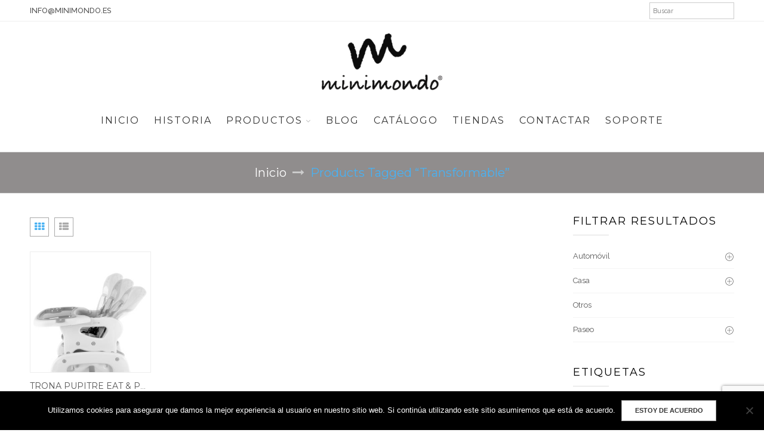

--- FILE ---
content_type: text/html; charset=UTF-8
request_url: https://www.minimondo.es/etiqueta-producto/transformable/
body_size: 23992
content:
<!DOCTYPE html>
<html lang="es">
<head>
	<meta charset="UTF-8" />
	<meta name="viewport" content="width=device-width, initial-scale=1.0, maximum-scale=1.0, user-scalable=no" />

	<link rel="profile" href="https://gmpg.org/xfn/11" />
	<link rel="pingback" href="https://www.minimondo.es/xmlrpc.php" />

			<link rel="shortcut icon" href="https://www.minimondo.es/wp-content/uploads/2017/07/favicon-16x16.jpg" />
	
	<!-- Demo Purpose Only. Should be removed in production -->
		<!-- Demo Purpose Only. Should be removed in production : END -->

					<script>document.documentElement.className = document.documentElement.className + ' yes-js js_active js'</script>
			    <script type="text/javascript">
    /* <![CDATA[ */
    var ajaxurl = "https://www.minimondo.es/wp-admin/admin-ajax.php";
    /* ]]> */
    </script>
        <script type="text/javascript">
        var search_options = {"live_search_template":"<div class=\"item-search\"><a href=\"{{url}}\" class=\"lee_link_item_search\" title=\"{{title}}\"><img src=\"{{image}}\" class=\"lee_item_image_search\" height=\"60\" width=\"60\" \/><div class=\"lee_item_title_search\"><p>{{title}}<\/p><\/div><\/a><\/div>","enable_live_search":1};
    </script>
    <meta name='robots' content='index, follow, max-image-preview:large, max-snippet:-1, max-video-preview:-1' />
<!--[if lt IE 9]><script>var rfbwp_ie_8 = true;</script><![endif]-->
	<!-- This site is optimized with the Yoast SEO plugin v26.7 - https://yoast.com/wordpress/plugins/seo/ -->
	<title>transformable archivos - Minimondo</title>
	<link rel="canonical" href="https://www.minimondo.es/etiqueta-producto/transformable/" />
	<meta property="og:locale" content="es_ES" />
	<meta property="og:type" content="article" />
	<meta property="og:title" content="transformable archivos - Minimondo" />
	<meta property="og:url" content="https://www.minimondo.es/etiqueta-producto/transformable/" />
	<meta property="og:site_name" content="Minimondo" />
	<meta name="twitter:card" content="summary_large_image" />
	<meta name="twitter:site" content="@_minimondo_" />
	<script type="application/ld+json" class="yoast-schema-graph">{"@context":"https://schema.org","@graph":[{"@type":"CollectionPage","@id":"https://www.minimondo.es/etiqueta-producto/transformable/","url":"https://www.minimondo.es/etiqueta-producto/transformable/","name":"transformable archivos - Minimondo","isPartOf":{"@id":"https://www.minimondo.es/#website"},"primaryImageOfPage":{"@id":"https://www.minimondo.es/etiqueta-producto/transformable/#primaryimage"},"image":{"@id":"https://www.minimondo.es/etiqueta-producto/transformable/#primaryimage"},"thumbnailUrl":"https://www.minimondo.es/wp-content/uploads/2022/04/TRONA-3000-c30.jpg","breadcrumb":{"@id":"https://www.minimondo.es/etiqueta-producto/transformable/#breadcrumb"},"inLanguage":"es"},{"@type":"ImageObject","inLanguage":"es","@id":"https://www.minimondo.es/etiqueta-producto/transformable/#primaryimage","url":"https://www.minimondo.es/wp-content/uploads/2022/04/TRONA-3000-c30.jpg","contentUrl":"https://www.minimondo.es/wp-content/uploads/2022/04/TRONA-3000-c30.jpg","width":800,"height":800},{"@type":"BreadcrumbList","@id":"https://www.minimondo.es/etiqueta-producto/transformable/#breadcrumb","itemListElement":[{"@type":"ListItem","position":1,"name":"Portada","item":"https://www.minimondo.es/"},{"@type":"ListItem","position":2,"name":"transformable"}]},{"@type":"WebSite","@id":"https://www.minimondo.es/#website","url":"https://www.minimondo.es/","name":"Minimondo","description":"","potentialAction":[{"@type":"SearchAction","target":{"@type":"EntryPoint","urlTemplate":"https://www.minimondo.es/?s={search_term_string}"},"query-input":{"@type":"PropertyValueSpecification","valueRequired":true,"valueName":"search_term_string"}}],"inLanguage":"es"}]}</script>
	<!-- / Yoast SEO plugin. -->


<link rel='dns-prefetch' href='//fonts.googleapis.com' />
<style id='wp-img-auto-sizes-contain-inline-css' type='text/css'>
img:is([sizes=auto i],[sizes^="auto," i]){contain-intrinsic-size:3000px 1500px}
/*# sourceURL=wp-img-auto-sizes-contain-inline-css */
</style>
<style id='wp-emoji-styles-inline-css' type='text/css'>

	img.wp-smiley, img.emoji {
		display: inline !important;
		border: none !important;
		box-shadow: none !important;
		height: 1em !important;
		width: 1em !important;
		margin: 0 0.07em !important;
		vertical-align: -0.1em !important;
		background: none !important;
		padding: 0 !important;
	}
/*# sourceURL=wp-emoji-styles-inline-css */
</style>
<link rel='stylesheet' property='stylesheet' id='wp-block-library-css' href='https://www.minimondo.es/wp-includes/css/dist/block-library/style.min.css?ver=cbcc1cd3a24e0275c815182be185de0f' type='text/css' media='all' />
<link rel='stylesheet' property='stylesheet' id='wc-blocks-style-css' href='https://www.minimondo.es/wp-content/plugins/woocommerce/assets/client/blocks/wc-blocks.css?ver=wc-10.4.3' type='text/css' media='all' />
<link rel='stylesheet' property='stylesheet' id='jquery-selectBox-css' href='https://www.minimondo.es/wp-content/plugins/yith-woocommerce-wishlist/assets/css/jquery.selectBox.css?ver=1.2.0' type='text/css' media='all' />
<link rel='stylesheet' property='stylesheet' id='woocommerce_prettyPhoto_css-css' href='//www.minimondo.es/wp-content/plugins/woocommerce/assets/css/prettyPhoto.css?ver=3.1.6' type='text/css' media='all' />
<link rel='stylesheet' property='stylesheet' id='yith-wcwl-main-css' href='https://www.minimondo.es/wp-content/plugins/yith-woocommerce-wishlist/assets/css/style.css?ver=4.11.0' type='text/css' media='all' />
<style id='yith-wcwl-main-inline-css' type='text/css'>
 :root { --rounded-corners-radius: 16px; --add-to-cart-rounded-corners-radius: 16px; --feedback-duration: 3s } 
/*# sourceURL=yith-wcwl-main-inline-css */
</style>
<style id='global-styles-inline-css' type='text/css'>
:root{--wp--preset--aspect-ratio--square: 1;--wp--preset--aspect-ratio--4-3: 4/3;--wp--preset--aspect-ratio--3-4: 3/4;--wp--preset--aspect-ratio--3-2: 3/2;--wp--preset--aspect-ratio--2-3: 2/3;--wp--preset--aspect-ratio--16-9: 16/9;--wp--preset--aspect-ratio--9-16: 9/16;--wp--preset--color--black: #000000;--wp--preset--color--cyan-bluish-gray: #abb8c3;--wp--preset--color--white: #ffffff;--wp--preset--color--pale-pink: #f78da7;--wp--preset--color--vivid-red: #cf2e2e;--wp--preset--color--luminous-vivid-orange: #ff6900;--wp--preset--color--luminous-vivid-amber: #fcb900;--wp--preset--color--light-green-cyan: #7bdcb5;--wp--preset--color--vivid-green-cyan: #00d084;--wp--preset--color--pale-cyan-blue: #8ed1fc;--wp--preset--color--vivid-cyan-blue: #0693e3;--wp--preset--color--vivid-purple: #9b51e0;--wp--preset--gradient--vivid-cyan-blue-to-vivid-purple: linear-gradient(135deg,rgb(6,147,227) 0%,rgb(155,81,224) 100%);--wp--preset--gradient--light-green-cyan-to-vivid-green-cyan: linear-gradient(135deg,rgb(122,220,180) 0%,rgb(0,208,130) 100%);--wp--preset--gradient--luminous-vivid-amber-to-luminous-vivid-orange: linear-gradient(135deg,rgb(252,185,0) 0%,rgb(255,105,0) 100%);--wp--preset--gradient--luminous-vivid-orange-to-vivid-red: linear-gradient(135deg,rgb(255,105,0) 0%,rgb(207,46,46) 100%);--wp--preset--gradient--very-light-gray-to-cyan-bluish-gray: linear-gradient(135deg,rgb(238,238,238) 0%,rgb(169,184,195) 100%);--wp--preset--gradient--cool-to-warm-spectrum: linear-gradient(135deg,rgb(74,234,220) 0%,rgb(151,120,209) 20%,rgb(207,42,186) 40%,rgb(238,44,130) 60%,rgb(251,105,98) 80%,rgb(254,248,76) 100%);--wp--preset--gradient--blush-light-purple: linear-gradient(135deg,rgb(255,206,236) 0%,rgb(152,150,240) 100%);--wp--preset--gradient--blush-bordeaux: linear-gradient(135deg,rgb(254,205,165) 0%,rgb(254,45,45) 50%,rgb(107,0,62) 100%);--wp--preset--gradient--luminous-dusk: linear-gradient(135deg,rgb(255,203,112) 0%,rgb(199,81,192) 50%,rgb(65,88,208) 100%);--wp--preset--gradient--pale-ocean: linear-gradient(135deg,rgb(255,245,203) 0%,rgb(182,227,212) 50%,rgb(51,167,181) 100%);--wp--preset--gradient--electric-grass: linear-gradient(135deg,rgb(202,248,128) 0%,rgb(113,206,126) 100%);--wp--preset--gradient--midnight: linear-gradient(135deg,rgb(2,3,129) 0%,rgb(40,116,252) 100%);--wp--preset--font-size--small: 13px;--wp--preset--font-size--medium: 20px;--wp--preset--font-size--large: 36px;--wp--preset--font-size--x-large: 42px;--wp--preset--spacing--20: 0.44rem;--wp--preset--spacing--30: 0.67rem;--wp--preset--spacing--40: 1rem;--wp--preset--spacing--50: 1.5rem;--wp--preset--spacing--60: 2.25rem;--wp--preset--spacing--70: 3.38rem;--wp--preset--spacing--80: 5.06rem;--wp--preset--shadow--natural: 6px 6px 9px rgba(0, 0, 0, 0.2);--wp--preset--shadow--deep: 12px 12px 50px rgba(0, 0, 0, 0.4);--wp--preset--shadow--sharp: 6px 6px 0px rgba(0, 0, 0, 0.2);--wp--preset--shadow--outlined: 6px 6px 0px -3px rgb(255, 255, 255), 6px 6px rgb(0, 0, 0);--wp--preset--shadow--crisp: 6px 6px 0px rgb(0, 0, 0);}:where(.is-layout-flex){gap: 0.5em;}:where(.is-layout-grid){gap: 0.5em;}body .is-layout-flex{display: flex;}.is-layout-flex{flex-wrap: wrap;align-items: center;}.is-layout-flex > :is(*, div){margin: 0;}body .is-layout-grid{display: grid;}.is-layout-grid > :is(*, div){margin: 0;}:where(.wp-block-columns.is-layout-flex){gap: 2em;}:where(.wp-block-columns.is-layout-grid){gap: 2em;}:where(.wp-block-post-template.is-layout-flex){gap: 1.25em;}:where(.wp-block-post-template.is-layout-grid){gap: 1.25em;}.has-black-color{color: var(--wp--preset--color--black) !important;}.has-cyan-bluish-gray-color{color: var(--wp--preset--color--cyan-bluish-gray) !important;}.has-white-color{color: var(--wp--preset--color--white) !important;}.has-pale-pink-color{color: var(--wp--preset--color--pale-pink) !important;}.has-vivid-red-color{color: var(--wp--preset--color--vivid-red) !important;}.has-luminous-vivid-orange-color{color: var(--wp--preset--color--luminous-vivid-orange) !important;}.has-luminous-vivid-amber-color{color: var(--wp--preset--color--luminous-vivid-amber) !important;}.has-light-green-cyan-color{color: var(--wp--preset--color--light-green-cyan) !important;}.has-vivid-green-cyan-color{color: var(--wp--preset--color--vivid-green-cyan) !important;}.has-pale-cyan-blue-color{color: var(--wp--preset--color--pale-cyan-blue) !important;}.has-vivid-cyan-blue-color{color: var(--wp--preset--color--vivid-cyan-blue) !important;}.has-vivid-purple-color{color: var(--wp--preset--color--vivid-purple) !important;}.has-black-background-color{background-color: var(--wp--preset--color--black) !important;}.has-cyan-bluish-gray-background-color{background-color: var(--wp--preset--color--cyan-bluish-gray) !important;}.has-white-background-color{background-color: var(--wp--preset--color--white) !important;}.has-pale-pink-background-color{background-color: var(--wp--preset--color--pale-pink) !important;}.has-vivid-red-background-color{background-color: var(--wp--preset--color--vivid-red) !important;}.has-luminous-vivid-orange-background-color{background-color: var(--wp--preset--color--luminous-vivid-orange) !important;}.has-luminous-vivid-amber-background-color{background-color: var(--wp--preset--color--luminous-vivid-amber) !important;}.has-light-green-cyan-background-color{background-color: var(--wp--preset--color--light-green-cyan) !important;}.has-vivid-green-cyan-background-color{background-color: var(--wp--preset--color--vivid-green-cyan) !important;}.has-pale-cyan-blue-background-color{background-color: var(--wp--preset--color--pale-cyan-blue) !important;}.has-vivid-cyan-blue-background-color{background-color: var(--wp--preset--color--vivid-cyan-blue) !important;}.has-vivid-purple-background-color{background-color: var(--wp--preset--color--vivid-purple) !important;}.has-black-border-color{border-color: var(--wp--preset--color--black) !important;}.has-cyan-bluish-gray-border-color{border-color: var(--wp--preset--color--cyan-bluish-gray) !important;}.has-white-border-color{border-color: var(--wp--preset--color--white) !important;}.has-pale-pink-border-color{border-color: var(--wp--preset--color--pale-pink) !important;}.has-vivid-red-border-color{border-color: var(--wp--preset--color--vivid-red) !important;}.has-luminous-vivid-orange-border-color{border-color: var(--wp--preset--color--luminous-vivid-orange) !important;}.has-luminous-vivid-amber-border-color{border-color: var(--wp--preset--color--luminous-vivid-amber) !important;}.has-light-green-cyan-border-color{border-color: var(--wp--preset--color--light-green-cyan) !important;}.has-vivid-green-cyan-border-color{border-color: var(--wp--preset--color--vivid-green-cyan) !important;}.has-pale-cyan-blue-border-color{border-color: var(--wp--preset--color--pale-cyan-blue) !important;}.has-vivid-cyan-blue-border-color{border-color: var(--wp--preset--color--vivid-cyan-blue) !important;}.has-vivid-purple-border-color{border-color: var(--wp--preset--color--vivid-purple) !important;}.has-vivid-cyan-blue-to-vivid-purple-gradient-background{background: var(--wp--preset--gradient--vivid-cyan-blue-to-vivid-purple) !important;}.has-light-green-cyan-to-vivid-green-cyan-gradient-background{background: var(--wp--preset--gradient--light-green-cyan-to-vivid-green-cyan) !important;}.has-luminous-vivid-amber-to-luminous-vivid-orange-gradient-background{background: var(--wp--preset--gradient--luminous-vivid-amber-to-luminous-vivid-orange) !important;}.has-luminous-vivid-orange-to-vivid-red-gradient-background{background: var(--wp--preset--gradient--luminous-vivid-orange-to-vivid-red) !important;}.has-very-light-gray-to-cyan-bluish-gray-gradient-background{background: var(--wp--preset--gradient--very-light-gray-to-cyan-bluish-gray) !important;}.has-cool-to-warm-spectrum-gradient-background{background: var(--wp--preset--gradient--cool-to-warm-spectrum) !important;}.has-blush-light-purple-gradient-background{background: var(--wp--preset--gradient--blush-light-purple) !important;}.has-blush-bordeaux-gradient-background{background: var(--wp--preset--gradient--blush-bordeaux) !important;}.has-luminous-dusk-gradient-background{background: var(--wp--preset--gradient--luminous-dusk) !important;}.has-pale-ocean-gradient-background{background: var(--wp--preset--gradient--pale-ocean) !important;}.has-electric-grass-gradient-background{background: var(--wp--preset--gradient--electric-grass) !important;}.has-midnight-gradient-background{background: var(--wp--preset--gradient--midnight) !important;}.has-small-font-size{font-size: var(--wp--preset--font-size--small) !important;}.has-medium-font-size{font-size: var(--wp--preset--font-size--medium) !important;}.has-large-font-size{font-size: var(--wp--preset--font-size--large) !important;}.has-x-large-font-size{font-size: var(--wp--preset--font-size--x-large) !important;}
/*# sourceURL=global-styles-inline-css */
</style>

<style id='classic-theme-styles-inline-css' type='text/css'>
/*! This file is auto-generated */
.wp-block-button__link{color:#fff;background-color:#32373c;border-radius:9999px;box-shadow:none;text-decoration:none;padding:calc(.667em + 2px) calc(1.333em + 2px);font-size:1.125em}.wp-block-file__button{background:#32373c;color:#fff;text-decoration:none}
/*# sourceURL=/wp-includes/css/classic-themes.min.css */
</style>
<link rel='stylesheet' property='stylesheet' id='contact-form-7-css' href='https://www.minimondo.es/wp-content/plugins/contact-form-7/includes/css/styles.css?ver=6.1.4' type='text/css' media='all' />
<link rel='stylesheet' property='stylesheet' id='cookie-notice-front-css' href='https://www.minimondo.es/wp-content/plugins/cookie-notice/css/front.min.css?ver=2.5.11' type='text/css' media='all' />
<link rel='stylesheet' property='stylesheet' id='rfbwp-fontawesome-css' href='https://www.minimondo.es/wp-content/plugins/responsive-flipbook/assets/fonts/font-awesome.css?ver=2.5.0' type='text/css' media='all' />
<link rel='stylesheet' property='stylesheet' id='rfbwp-et_icons-css' href='https://www.minimondo.es/wp-content/plugins/responsive-flipbook/assets/fonts/et-icons.css?ver=2.5.0' type='text/css' media='all' />
<link rel='stylesheet' property='stylesheet' id='rfbwp-et_line-css' href='https://www.minimondo.es/wp-content/plugins/responsive-flipbook/assets/fonts/et-line.css?ver=2.5.0' type='text/css' media='all' />
<link rel='stylesheet' property='stylesheet' id='rfbwp-styles-css' href='https://www.minimondo.es/wp-content/plugins/responsive-flipbook/assets/css/style.min.css?ver=2.5.0' type='text/css' media='all' />
<link rel='stylesheet' property='stylesheet' id='SFSIPLUSmainCss-css' href='https://www.minimondo.es/wp-content/plugins/ultimate-social-media-plus/css/sfsi-style.css?ver=3.7.1' type='text/css' media='all' />
<style id='woocommerce-inline-inline-css' type='text/css'>
.woocommerce form .form-row .required { visibility: visible; }
/*# sourceURL=woocommerce-inline-inline-css */
</style>
<link rel='stylesheet' property='stylesheet' id='leetheme-icons-css' href='https://www.minimondo.es/wp-content/themes/milano/css/fonts.css?ver=1.0' type='text/css' media='all' />
<link rel='stylesheet' property='stylesheet' id='leetheme-animations-css' href='https://www.minimondo.es/wp-content/themes/milano/css/animations.css?ver=1.0' type='text/css' media='all' />
<link rel='stylesheet' property='stylesheet' id='leetheme-animate-css' href='https://www.minimondo.es/wp-content/themes/milano/css/animate.css?ver=1.0' type='text/css' media='all' />
<link rel='stylesheet' property='stylesheet' id='owlcarousel-css' href='https://www.minimondo.es/wp-content/themes/milano/css/owl.carousel.css?ver=1.0' type='text/css' media='all' />
<link rel='stylesheet' property='stylesheet' id='leetheme-style-css' href='https://www.minimondo.es/wp-content/themes/milano/style.css?ver=1768546502' type='text/css' media='all' />
<link rel='stylesheet' property='stylesheet' id='leetheme-googlefonts-css' href='https://fonts.googleapis.com/css?family=Dancing+Script%3A100%2C100italic%2C200%2C200italic%2C300%2C300italic%2C400%2C400italic%2C500%2C500italic%2C600%2C600italic%2C700%2C700italic%2C900%2C900italic%7CMontserrat%3A100%2C100italic%2C200%2C200italic%2C300%2C300italic%2C400%2C400italic%2C500%2C500italic%2C600%2C600italic%2C700%2C700italic%2C900%2C900italic%7CRaleway%3A100%2C100italic%2C200%2C200italic%2C300%2C300italic%2C400%2C400italic%2C500%2C500italic%2C600%2C600italic%2C700%2C700italic%2C900%2C900italic%7CMontserrat%3A100%2C100italic%2C200%2C200italic%2C300%2C300italic%2C400%2C400italic%2C500%2C500italic%2C600%2C600italic%2C700%2C700italic%2C900%2C900italic&#038;subset=cyrillic%2Cvietnamese%2Cgreek%2Cgreek-ext%2Ccyrillic-ext%2Clatin%2Clatin&#038;ver=cbcc1cd3a24e0275c815182be185de0f' type='text/css' media='all' />
<link rel='stylesheet' property='stylesheet' id='font-awesome-style-css' href='https://www.minimondo.es/wp-content/themes/milano/css/font-awesome-4.2.0/css/font-awesome.min.css?ver=cbcc1cd3a24e0275c815182be185de0f' type='text/css' media='all' />
<link rel='stylesheet' property='stylesheet' id='font-pe7s-style-css' href='https://www.minimondo.es/wp-content/themes/milano/css/pe-icon-7-stroke/css/pe-icon-7-stroke.css?ver=cbcc1cd3a24e0275c815182be185de0f' type='text/css' media='all' />
<link rel='stylesheet' property='stylesheet' id='font-pe7s-helper-style-css' href='https://www.minimondo.es/wp-content/themes/milano/css/pe-icon-7-stroke/css/helper.css?ver=cbcc1cd3a24e0275c815182be185de0f' type='text/css' media='all' />
<link rel='stylesheet' property='stylesheet' id='jquery-fixedheadertable-style-css' href='https://www.minimondo.es/wp-content/plugins/yith-woocommerce-compare/assets/css/jquery.dataTables.css?ver=1.10.18' type='text/css' media='all' />
<link rel='stylesheet' property='stylesheet' id='yith_woocompare_page-css' href='https://www.minimondo.es/wp-content/plugins/yith-woocommerce-compare/assets/css/compare.css?ver=3.7.0' type='text/css' media='all' />
<link rel='stylesheet' property='stylesheet' id='yith-woocompare-widget-css' href='https://www.minimondo.es/wp-content/plugins/yith-woocommerce-compare/assets/css/widget.css?ver=3.7.0' type='text/css' media='all' />
<script type="text/javascript" src="https://www.minimondo.es/wp-content/plugins/enable-jquery-migrate-helper/js/jquery/jquery-1.12.4-wp.js?ver=1.12.4-wp" id="jquery-core-js"></script>
<script type="text/javascript" src="https://www.minimondo.es/wp-content/plugins/enable-jquery-migrate-helper/js/jquery-migrate/jquery-migrate-1.4.1-wp.js?ver=1.4.1-wp" id="jquery-migrate-js"></script>
<script type="text/javascript" id="cookie-notice-front-js-before">
/* <![CDATA[ */
var cnArgs = {"ajaxUrl":"https:\/\/www.minimondo.es\/wp-admin\/admin-ajax.php","nonce":"b6e881db88","hideEffect":"fade","position":"bottom","onScroll":false,"onScrollOffset":100,"onClick":false,"cookieName":"cookie_notice_accepted","cookieTime":2592000,"cookieTimeRejected":2592000,"globalCookie":false,"redirection":false,"cache":false,"revokeCookies":false,"revokeCookiesOpt":"automatic"};

//# sourceURL=cookie-notice-front-js-before
/* ]]> */
</script>
<script type="text/javascript" src="https://www.minimondo.es/wp-content/plugins/cookie-notice/js/front.min.js?ver=2.5.11" id="cookie-notice-front-js"></script>
<script type="text/javascript" id="ion-sound-js-extra">
/* <![CDATA[ */
var mpcthLocalize = {"soundsPath":"https://www.minimondo.es/wp-content/plugins/responsive-flipbook/assets/sounds/","downloadPath":"https://www.minimondo.es/wp-content/plugins/responsive-flipbook/includes/download.php?file="};
//# sourceURL=ion-sound-js-extra
/* ]]> */
</script>
<script type="text/javascript" src="https://www.minimondo.es/wp-content/plugins/responsive-flipbook/assets/js/ion.sound.min.js?ver=2.5.0" id="ion-sound-js"></script>
<script type="text/javascript" src="https://www.minimondo.es/wp-content/plugins/responsive-flipbook/assets/js/jquery.doubletap.js?ver=2.5.0" id="jquery-doubletab-js"></script>
<script type="text/javascript" src="https://www.minimondo.es/wp-content/plugins/woocommerce/assets/js/jquery-blockui/jquery.blockUI.min.js?ver=2.7.0-wc.10.4.3" id="wc-jquery-blockui-js" defer="defer" data-wp-strategy="defer"></script>
<script type="text/javascript" src="https://www.minimondo.es/wp-content/plugins/woocommerce/assets/js/js-cookie/js.cookie.min.js?ver=2.1.4-wc.10.4.3" id="wc-js-cookie-js" defer="defer" data-wp-strategy="defer"></script>
<script type="text/javascript" id="woocommerce-js-extra">
/* <![CDATA[ */
var woocommerce_params = {"ajax_url":"/wp-admin/admin-ajax.php","wc_ajax_url":"/?wc-ajax=%%endpoint%%","i18n_password_show":"Mostrar contrase\u00f1a","i18n_password_hide":"Ocultar contrase\u00f1a"};
//# sourceURL=woocommerce-js-extra
/* ]]> */
</script>
<script type="text/javascript" src="https://www.minimondo.es/wp-content/plugins/woocommerce/assets/js/frontend/woocommerce.min.js?ver=10.4.3" id="woocommerce-js" defer="defer" data-wp-strategy="defer"></script>
<script></script><link rel="https://api.w.org/" href="https://www.minimondo.es/wp-json/" /><link rel="alternate" title="JSON" type="application/json" href="https://www.minimondo.es/wp-json/wp/v2/product_tag/211" /><link rel="EditURI" type="application/rsd+xml" title="RSD" href="https://www.minimondo.es/xmlrpc.php?rsd" />

	<script>
		window.addEventListener("sfsi_plus_functions_loaded", function() {
			var body = document.getElementsByTagName('body')[0];
			// console.log(body);
			body.classList.add("sfsi_plus_3.53");
		})
		// window.addEventListener('sfsi_plus_functions_loaded',function(e) {
		// 	jQuery("body").addClass("sfsi_plus_3.53")
		// });
		jQuery(document).ready(function(e) {
			jQuery("body").addClass("sfsi_plus_3.53")
		});

		function sfsi_plus_processfurther(ref) {
			var feed_id = '[base64]';
			var feedtype = 8;
			var email = jQuery(ref).find('input[name="email"]').val();
			var filter = /^(([^<>()[\]\\.,;:\s@\"]+(\.[^<>()[\]\\.,;:\s@\"]+)*)|(\".+\"))@((\[[0-9]{1,3}\.[0-9]{1,3}\.[0-9]{1,3}\.[0-9]{1,3}\])|(([a-zA-Z\-0-9]+\.)+[a-zA-Z]{2,}))$/;
			if ((email != "Enter your email") && (filter.test(email))) {
				if (feedtype == "8") {
					var url = "https://api.follow.it/subscription-form/" + feed_id + "/" + feedtype;
					window.open(url, "popupwindow", "scrollbars=yes,width=1080,height=760");
					return true;
				}
			} else {
				alert("Please enter email address");
				jQuery(ref).find('input[name="email"]').focus();
				return false;
			}
		}
	</script>
	<style>
		.sfsi_plus_subscribe_Popinner {
			width: 100% !important;
			height: auto !important;
			border: 1px solid #b5b5b5 !important;
			padding: 18px 0px !important;
			background-color: #ffffff !important;
		}

		.sfsi_plus_subscribe_Popinner form {
			margin: 0 20px !important;
		}

		.sfsi_plus_subscribe_Popinner h5 {
			font-family: Helvetica,Arial,sans-serif !important;

			font-weight: bold !important;
			color: #000000 !important;
			font-size: 16px !important;
			text-align: center !important;
			margin: 0 0 10px !important;
			padding: 0 !important;
		}

		.sfsi_plus_subscription_form_field {
			margin: 5px 0 !important;
			width: 100% !important;
			display: inline-flex;
			display: -webkit-inline-flex;
		}

		.sfsi_plus_subscription_form_field input {
			width: 100% !important;
			padding: 10px 0px !important;
		}

		.sfsi_plus_subscribe_Popinner input[type=email] {
			font-family: Helvetica,Arial,sans-serif !important;

			font-style: normal !important;
			color: #000000 !important;
			font-size: 14px !important;
			text-align: center !important;
		}

		.sfsi_plus_subscribe_Popinner input[type=email]::-webkit-input-placeholder {
			font-family: Helvetica,Arial,sans-serif !important;

			font-style: normal !important;
			color: #000000 !important;
			font-size: 14px !important;
			text-align: center !important;
		}

		.sfsi_plus_subscribe_Popinner input[type=email]:-moz-placeholder {
			/* Firefox 18- */
			font-family: Helvetica,Arial,sans-serif !important;

			font-style: normal !important;
			color: #000000 !important;
			font-size: 14px !important;
			text-align: center !important;
		}

		.sfsi_plus_subscribe_Popinner input[type=email]::-moz-placeholder {
			/* Firefox 19+ */
			font-family: Helvetica,Arial,sans-serif !important;

			font-style: normal !important;
			color: #000000 !important;
			font-size: 14px !important;
			text-align: center !important;
		}

		.sfsi_plus_subscribe_Popinner input[type=email]:-ms-input-placeholder {
			font-family: Helvetica,Arial,sans-serif !important;

			font-style: normal !important;
			color: #000000 !important;
			font-size: 14px !important;
			text-align: center !important;
		}

		.sfsi_plus_subscribe_Popinner input[type=submit] {
			font-family: Helvetica,Arial,sans-serif !important;

			font-weight: bold !important;
			color: #000000 !important;
			font-size: 16px !important;
			text-align: center !important;
			background-color: #dedede !important;
		}
	</style>
	<meta name="follow.[base64]" content="sl2FlgsDyMYDNMSdgr9J"/>		
    <script type="text/javascript">
        /* <![CDATA[ */
        var ajaxurl = "https://www.minimondo.es/wp-admin/admin-ajax.php";
        /* ]]> */
    </script>

<!--[if lt IE 9]><link rel="stylesheet" type="text/css" href="https://www.minimondo.es/wp-content/themes/milano/css/ie-fix.css"><script src="//html5shim.googlecode.com/svn/trunk/html5.js"></script><script>var head = document.getElementsByTagName('head')[0],style = document.createElement('style');style.type = 'text/css';style.styleSheet.cssText = ':before,:after{content:none !important';head.appendChild(style);setTimeout(function(){head.removeChild(style);}, 0);</script><![endif]-->    <meta property="og:title" content="TRONA PUPITRE EAT &#038; PLAY" />
                                    <meta property="og:image" content="https://www.minimondo.es/wp-content/uploads/2022/04/TRONA-3000-c30.jpg" />
                <meta property="og:url" content="https://www.minimondo.es/producto/trona-pupitre-eat-play/" />
	<noscript><style>.woocommerce-product-gallery{ opacity: 1 !important; }</style></noscript>
	<meta name="generator" content="Powered by WPBakery Page Builder - drag and drop page builder for WordPress."/>
<meta name="generator" content="Powered by Slider Revolution 6.7.38 - responsive, Mobile-Friendly Slider Plugin for WordPress with comfortable drag and drop interface." />
<script>function setREVStartSize(e){
			//window.requestAnimationFrame(function() {
				window.RSIW = window.RSIW===undefined ? window.innerWidth : window.RSIW;
				window.RSIH = window.RSIH===undefined ? window.innerHeight : window.RSIH;
				try {
					var pw = document.getElementById(e.c).parentNode.offsetWidth,
						newh;
					pw = pw===0 || isNaN(pw) || (e.l=="fullwidth" || e.layout=="fullwidth") ? window.RSIW : pw;
					e.tabw = e.tabw===undefined ? 0 : parseInt(e.tabw);
					e.thumbw = e.thumbw===undefined ? 0 : parseInt(e.thumbw);
					e.tabh = e.tabh===undefined ? 0 : parseInt(e.tabh);
					e.thumbh = e.thumbh===undefined ? 0 : parseInt(e.thumbh);
					e.tabhide = e.tabhide===undefined ? 0 : parseInt(e.tabhide);
					e.thumbhide = e.thumbhide===undefined ? 0 : parseInt(e.thumbhide);
					e.mh = e.mh===undefined || e.mh=="" || e.mh==="auto" ? 0 : parseInt(e.mh,0);
					if(e.layout==="fullscreen" || e.l==="fullscreen")
						newh = Math.max(e.mh,window.RSIH);
					else{
						e.gw = Array.isArray(e.gw) ? e.gw : [e.gw];
						for (var i in e.rl) if (e.gw[i]===undefined || e.gw[i]===0) e.gw[i] = e.gw[i-1];
						e.gh = e.el===undefined || e.el==="" || (Array.isArray(e.el) && e.el.length==0)? e.gh : e.el;
						e.gh = Array.isArray(e.gh) ? e.gh : [e.gh];
						for (var i in e.rl) if (e.gh[i]===undefined || e.gh[i]===0) e.gh[i] = e.gh[i-1];
											
						var nl = new Array(e.rl.length),
							ix = 0,
							sl;
						e.tabw = e.tabhide>=pw ? 0 : e.tabw;
						e.thumbw = e.thumbhide>=pw ? 0 : e.thumbw;
						e.tabh = e.tabhide>=pw ? 0 : e.tabh;
						e.thumbh = e.thumbhide>=pw ? 0 : e.thumbh;
						for (var i in e.rl) nl[i] = e.rl[i]<window.RSIW ? 0 : e.rl[i];
						sl = nl[0];
						for (var i in nl) if (sl>nl[i] && nl[i]>0) { sl = nl[i]; ix=i;}
						var m = pw>(e.gw[ix]+e.tabw+e.thumbw) ? 1 : (pw-(e.tabw+e.thumbw)) / (e.gw[ix]);
						newh =  (e.gh[ix] * m) + (e.tabh + e.thumbh);
					}
					var el = document.getElementById(e.c);
					if (el!==null && el) el.style.height = newh+"px";
					el = document.getElementById(e.c+"_wrapper");
					if (el!==null && el) {
						el.style.height = newh+"px";
						el.style.display = "block";
					}
				} catch(e){
					console.log("Failure at Presize of Slider:" + e)
				}
			//});
		  };</script>

    <style type="text/css">
                .top-bar-nav a.nav-top-link,
            body,
            p,
            #top-bar,
            .cart-inner .nav-dropdown,
            .nav-dropdown {
                font-family: Raleway, helvetica, arial, sans-serif!important;
            }
    
                #masthead .header-container .logo-wrapper .logo a img,
            .fixed-header .logo-wrapper .logo a img
            {
                max-height: 95px            }
            
                .cart-count,
            .mini-cart .nav-dropdown-inner,
            .price .amount,
            .megatop > a
            {font-family: Montserrat,helvetica,arial,sans-serif!important;}
    
                .header-nav li.root-item > a,
            .search-wrapper label,
            .product-title,
            .name,
            .post-date,
            h1,h2,h3,h4,h5,h6{font-family: Montserrat,helvetica,arial,sans-serif!important;letter-spacing: 2px;}
    
                .alt-font{font-family: Dancing Script,Georgia,serif!important;}
    
    
        /* COLOR PRIMARY */
     
        	
            /* COLOR */
            a:hover,
            a:focus,
            .add-to-cart-grid .cart-icon strong,
            .tagcloud a,
            .navigation-paging a,
            .navigation-image a,
            ul.page-numbers a,
            ul.page-numbers li > span,
            #header-outer-wrap .mobile-menu a,
            .logo a,
            li.mini-cart .cart-icon strong,
            .widget_product_tag_cloud a,
            .widget_tag_cloud a,
            #header-outer-wrap .mobile-menu a.mobile-menu a,
            .checkout-group h3,
            .order-review h3,
            #yith-searchsubmit .icon-search,
            .mini-cart-item .cart_list_product_price,
            .remove:hover i,
            .tabbed-content ul.tabs li a:hover,
            .tabbed-content ul.tabs li.active a,
            .tabbed-content .tabs li.separator,
            .price,
            .product-item .info .price,
            .widget_products .product_list_widget li .amount,
            .widget_top_rated_products .product_list_widget li .amount,
            .support-icon,
            .entry-meta a,
            #order_review_heading,
            .checkout-group h3,
            .shop_table.cart td.product-name a,
            a.shipping-calculator-button,
            h3.breadcrumb,
            .widget_layered_nav li a:hover,
            .widget_layered_nav_filters li a:hover,
            .product_list_widget .text-info span,
            .left-text i,
            .collapsing.categories.list li:hover span,
            .copyright-footer span,
            #menu-shop-by-category li.active.menu-parent-item .nav-top-link::after,
            .product_list_widget .product-title:hover,
            .item-product-widget .product-meta .product-title a:hover,
            .product_list_widget span.amount,
            .header-type-3 ul.header-nav li a.nav-top-link:hover,
            .widget_layered_nav li:hover a,
            .widget_layered_nav_filters li:hover a,
            .remove .icon-close:hover,
            .absolute-footer .left .copyright-footer span,
            .service-block .box .title .icon,
            .contact-information .contact-text strong,
            .bread .breadcrumb-row h3 a:hover,
            .nav-wrapper .header-nav li.root-item a:hover,
            .group-blogs .blog_info .read_more a:hover,
            .mini-cart .nav-dropdown .cart_list .mini-cart-item .mini-cart-info .cart_list_product_quantity,
            #top-bar .top-bar-nav li.color a,
            .absolute-footer li a:hover,
            #masthead .mobile-menu .mobile_toggle,
            .leetheme_recent_posts li .post-date,
            .leetheme_recent_posts .read-more a,
            .widget.woocommerce li a:hover,
            .filter-tabs li.active i, .filter-tabs li:hover i,
            .widget.woocommerce li.current-cat a,
            .team-member .member-details h3,
            .shop_table .remove-product .icon-close:hover,
            .lt-tabs-content .lt-tabs li.separator,
            .load-more:hover,
            .lt-active,
            .html-text i {
                color: #49b1f2;
            }
            ul.header-nav li.active a.nav-top-link,
            ul li .nav-dropdown > ul > li:hover > a,
            ul li .nav-dropdown > ul > li:hover > a::before,
            ul li .nav-dropdown > ul > li .nav-column-links > ul > li a:hover,
            ul li .nav-dropdown > ul > li .nav-column-links > ul > li:hover > a::before {
                color: #49b1f2;
            }
        		
            .blog_shortcode_item .blog_shortcode_text h3 a:hover,
            .main-navigation li.menu-item a:hover,
            .widget-area ul li a:hover,
            h1.entry-title a:hover,
            .comments-area a,
            .collapses.active .collapses-title a,
            .progress-bar .bar-meter .bar-number,
            .product-item .info .name a:hover,
            .wishlist_table td.product-name a:hover,
            .product_list_widget .text-info a:hover,
            .product-list .info .name:hover,
            .primary-color,
            .widget.widget_categories li a.lt-active,
            .widget.widget_archive li a.lt-active,
            ul.main-navigation li .nav-dropdown > ul > li .nav-column-links > ul > li a:hover {
                color: #49b1f2 !important;
            }
        		
            /* BACKGROUND */
            .tabbed-content.pos_pills ul.tabs li.active a,
            li.featured-item.style_2:hover a,
            .bery_hotspot,
            ul.page-numbers li > span,
            .label-new.menu-item a:after,
            .text-box-primary,
            .navigation-paging a:hover,
            .navigation-image a:hover,
            .next-prev-nav .prod-dropdown > a:hover,
            ul.page-numbers a:hover,
            .widget_product_tag_cloud a:hover,
            .widget_tag_cloud a:hover,
            .custom-cart-count,
            .iosSlider .sliderNav a:hover span,
            a.button.trans-button:hover,
            .please-wait i,
            li.mini-cart .cart-icon .cart-count,
            .product-img .product-bg,
            #submit,
            button,
            #submit,
            button,
            input[type="submit"],
            .post-item:hover .post-date,
            .blog_shortcode_item:hover .post-date,
            .group-slider .sliderNav a:hover,
            .support-icon.square-round:hover,
            .entry-header .post-date-wrapper,
            .entry-header .post-date-wrapper:hover,
            .comment-inner .reply a:hover,
            .checkout-breadcrumb div:hover span,
            .woocommerce-cart .title-cart span,
            .woocommerce-checkout .title-checkout span,
            .woocommerce-checkout .title-cart span,
            ul.page-numbers a:hover,
            ul.page-numbers li span.current,
            .social-icons .icon.icon_email:hover,
            .widget_collapscat h3,
            ul.header-nav li a.nav-top-link::before,
            .sliderNav a span:hover,
            .shop-by-category h3.section-title,
            ul.header-nav li a.nav-top-link::before,
            .custom-footer-1 .bery-hr,
            .products.list .product-interactions .quick-view:hover,
            .products.list .product-interactions .yith-wcwl-add-button:hover,
            ul.header-nav li a.nav-top-link::before,
            .widget_collapscat h2,
            .shop-by-category h2.widgettitle,
            .rev_slider_wrapper .type-label-2,
            .bery-hr.primary-color,
            .products.list .product-interactions .yith-wcwl-add-button:hover,
            .owl-carousel .owl-controls .owl-pagination .owl-page.active,
            .owl-carousel .owl-controls .owl-pagination .owl-page:hover,
            .pagination-centered .page-numbers a:hover, .pagination-centered .page-numbers span.current,
            .pagination-centered .page-numbers .current,
            .vertical-menu h4.section-title,
            .cart-wishlist .mini-cart .cart-link .cart-icon .products-number,
            .load-more::before
            {
                background-color: #49b1f2            }

            .sliderBullets .bullet.active,
            .sliderBullets .bullet:hover,
            .flipContainer .pager span.dot.current,
            .button.trans-button.primary,
            #leetheme-popup .ninja-forms-form-wrap .ninja-forms-form .ninja-forms-all-fields-wrap .field-wrap .button,
            .tparrows:hover {
                background-color: #49b1f2 !important
            }
        		
            .sliderBullets .bullet.active,
            .sliderBullets .bullet:hover,
            .flipContainer .pager span.dot.current,
            .tp-bullets.simplebullets.round .bullet:hover,
            .tp-bullets.simplebullets.round .bullet.selected {
                background-color: #49b1f2 !important
            }
            /* BORDER COLOR */
            .text-bordered-primary,
            ul.page-numbers li > span,
            .add-to-cart-grid .cart-icon-handle,
            .add-to-cart-grid.please-wait .cart-icon strong,
            .navigation-paging a,
            .navigation-image a,
            ul.page-numbers a,
            ul.page-numbers a:hover,
            .post.sticky,
            .widget_product_tag_cloud a,
            .next-prev-nav .prod-dropdown > a:hover,
            .iosSlider .sliderNav a:hover span,
            .group-slider .sliderNav a:hover,
            .woocommerce-checkout form.login,
            li.mini-cart .cart-icon strong,
            li.mini-cart .cart-icon .cart-icon-handle,
            .post-date,
            .main-navigation .nav-dropdown ul,
            .search-dropdown .nav-dropdown,
            .remove:hover i,
            .support-icon.square-round:hover,
            .checkout-breadcrumb div:hover span,
            .woocommerce-cart .title-cart span,
            .woocommerce-checkout .title-checkout span,
            .woocommerce-checkout .title-cart span,
            .widget_price_filter .ui-slider .ui-slider-handle,
            ul.page-numbers a:hover,
            ul.page-numbers li span.current,
            h3.section-title span,
            .social-icons .icon.icon_email:hover,
            .button.trans-button.primary,
            .seam_icon .seam,
            .border_outner,
            .owl-carousel .owl-controls .owl-pagination .owl-page.active,
            .product-interactions .add-to-cart-grid.added:hover,
            .pagination-centered .page-numbers a:hover, .pagination-centered .page-numbers span.current,
            .pagination-centered .page-numbers .current,
            .products.list .product-interactions .yith-wcwl-wishlistexistsbrowse a {
                border-color: #49b1f2;
            }

            .widget_product_tag_cloud a:hover,
            .widget_tag_cloud a:hover,
            .promo .sliderNav span:hover,
            .remove .icon-close:hover {
                border-color: #49b1f2 !important;
            }

            .tabbed-content ul.tabs li a:hover:after,
            .tabbed-content ul.tabs li.active a:after {
                border-top-color: #49b1f2;
            }

            .woocommerce-cart .title-cart p,
            .woocommerce-checkout .title-checkout p,
            .woocommerce-checkout .title-cart p {
                border-bottom: 2px solid #49b1f2;
            }

            .collapsing.categories.list li:hover,
            #menu-shop-by-category li.active {
                border-left-color: #49b1f2 !important;
            }
        	
        /* COLOR SECONDARY */
     

            a.secondary.trans-button,
            li.menu-sale a {
                color: #ff7171!important
            }
            .label-sale.menu-item a:after,
            .mini-cart:hover .custom-cart-count,
            .badge .inner,
            .button.secondary,
            .button.checkout,
            #submit.secondary,
            button.secondary,
            .button.secondary,
            input[type="submit"].secondary {
                background-color: #ff7171            }
            a.button.secondary,
            .button.secondary {
                border-color: #ff7171;
            }
            .badge .inner {
                border-right-color: #ff7171 !important;
                border-top-color: #ff7171!important;
            }
            a.secondary.trans-button:hover {
                color: #FFF!important;
                background-color: #ff7171!important
            }
            ul.page-numbers li > span {
                color: #FFF;
            }
    
        /* COLOR SUCCESS */
     
            .woocommerce-message {
                color: #2585ce!important
            }
            .woocommerce-message:before,
            .woocommerce-message:after {
                color: #FFF!important;
                background-color: #2585ce!important
            }
            .label-popular.menu-item a:after,
            .add-to-cart-grid.please-wait .cart-icon strong,
            .tooltip-new.menu-item > a:after {
                background-color: #2585ce;
                border-color: #2585ce;
            }
            .products.list .add-to-cart-grid.added,
            .product-interactions .add-to-cart-grid.added,
            .product_list_widget .add-to-cart-grid.added,
            .add-to-cart-grid.please-wait .cart-icon .cart-icon-handle,
            .add-to-cart-grid.added .cart-icon .cart-icon-handle,
            .woocommerce-message {
                border-color: #2585ce            }
            .tooltip-new.menu-item > a:before {
                border-top-color: #2585ce !important;
            }
            .out-of-stock-label {
                border-right-color: #2585ce !important;
                border-top-color: #2585ce!important;
            }
            .product-interactions .add-to-cart-grid.added,
            .products.list .add-to-cart-grid.added,
            .product_list_widget .add-to-cart-grid.added,
            .yith-wcwl-wishlistexistsbrowse a,
            .yith-wcwl-wishlistaddedbrowse a {
                background-color: #2585ce            }
    
        /* COLOR BUTTON */
     
            form.cart .button,
            .cart-inner .button.secondary,
            .checkout-button,
            input#place_order,
            input.button,
            .btn-viewcart,
            .btn-checkout,
            input#submit,
            .add-to-cart-grid-style2,
            .add_to_cart,
            button.button {
                background-color: #fff!important;
            }
    

        /* COLOR HOVER */
                .product-lightbox-btn:hover
            {
                color: #ff5555;
            }

            #submit:hover,
            button:hover,
            .button:hover,
            input[type="submit"]:hover,
            .product-lightbox-btn:hover,
            .owl-carousel .owl-controls .owl-buttons div:hover,
            .product-interactions .btn-link:hover,
            .product-interactions .btn-wishlist.added{
                border-color: #ff5555;
            }
            form.cart .button:hover,
            .button:hover,
            a.primary.trans-button:hover,
            .form-submit input:hover,
            #payment .place-order input:hover,
            input#submit:hover,
            .add-to-cart-grid-style2:hover,
            .add-to-cart-grid-style2.added,
            .add-to-cart-grid-style2.loading,
            .product-list .product-img .quick-view.fa-search:hover,
            .products.list .product-interactions .add-to-cart-grid:hover,
            .product-interactions .add-to-cart-grid:hover,
            .product-interactions .add-to-link .quick-view:hover,
            .yith-wcwl-add-button .add_to_wishlist:hover,
            .yith-wcwl-add-to-wishlist a:hover,
            .product-interactions .quick-view:hover,
            .product-interactions .add-to-link .yith-wcwl-add-to-wishlist .yith-wcwl-add-button a:hover,
            .product-interactions .add-to-link .yith-wcwl-add-to-wishlist .yith-wcwl-wishlistaddedbrowse a:hover,
            .product-interactions .add-to-link .yith-wcwl-add-to-wishlist .yith-wcwl-wishlistexistsbrowse a:hover,
            .btn-link:hover,
            .widget_tag_cloud a:hover,
            .footer-type-2 input.button,
            .owl-carousel .owl-controls .owl-buttons div:hover {
                background-color: #ff5555!important;
            };
    

    
                .wow, .lee-panels .lee-panel .owl-item .wow{opacity: 0;}
        	
    </style>

    <noscript><style> .wpb_animate_when_almost_visible { opacity: 1; }</style></noscript>    
    <style type="text/css">.wow{opacity: 0;}</style>    
    
    
    <!-- Google tag (gtag.js) -->
	<script async src="https://www.googletagmanager.com/gtag/js?id=G-LF7WRGGHVV"></script>
	<script>
	  window.dataLayer = window.dataLayer || [];
	  function gtag(){dataLayer.push(arguments);}
	  gtag('js', new Date());

	  gtag('config', 'G-LF7WRGGHVV');
	</script>

    
<link rel='stylesheet' property='stylesheet' id='js_composer_front-css' href='https://www.minimondo.es/wp-content/plugins/js_composer/assets/css/js_composer.min.css?ver=8.7.2' type='text/css' media='all' />
<link rel='stylesheet' property='stylesheet' id='rs-plugin-settings-css' href='//www.minimondo.es/wp-content/plugins/revslider/sr6/assets/css/rs6.css?ver=6.7.38' type='text/css' media='all' />
<style id='rs-plugin-settings-inline-css' type='text/css'>
.tp-caption a{color:#ff7302;text-shadow:none;-webkit-transition:all 0.2s ease-out;-moz-transition:all 0.2s ease-out;-o-transition:all 0.2s ease-out;-ms-transition:all 0.2s ease-out}.tp-caption a:hover{color:#ffa902}.tp-caprion h5{font-size:13px}.tp-caption a{color:#ff7302;text-shadow:none;-webkit-transition:all 0.2s ease-out;-moz-transition:all 0.2s ease-out;-o-transition:all 0.2s ease-out;-ms-transition:all 0.2s ease-out}.tp-caption a:hover{color:#ffa902}.tp-caprion h5{font-size:13px}.tp-caption a{color:#ff7302;text-shadow:none;-webkit-transition:all 0.2s ease-out;-moz-transition:all 0.2s ease-out;-o-transition:all 0.2s ease-out;-ms-transition:all 0.2s ease-out}.tp-caption a:hover{color:#ffa902}.tp-caprion h5{font-size:13px}.tp-caption a{color:#ff7302;text-shadow:none;-webkit-transition:all 0.2s ease-out;-moz-transition:all 0.2s ease-out;-o-transition:all 0.2s ease-out;-ms-transition:all 0.2s ease-out}.tp-caption a:hover{color:#ffa902}.tp-caprion h5{font-size:13px}
/*# sourceURL=rs-plugin-settings-inline-css */
</style>
</head>

<body data-rsssl=1 class="archive tax-product_tag term-transformable term-211 wp-theme-milano theme-milano cookies-not-set sfsi_plus_actvite_theme_default woocommerce woocommerce-page woocommerce-no-js antialiased wpb-js-composer js-comp-ver-8.7.2 vc_non_responsive">

<div class="black-window hidden-tag"></div>
<div class="warpper-mobile-search hidden-tag"><!-- for mobile -->
    
<div class="search-wrapper lee-ajaxsearchform-container 1549271269_container">
    <form method="get" id="lee-ajaxsearchform" action="https://www.minimondo.es/">
    	<!-- <label>SEARCH</label> -->
        <span class="live-search-icon"></span>
        <div class="search-control-group control-group">
            <label class="sr-only screen-reader-text" for="s">Buscar</label>
            <div class="live-search-wrap">
            <input type="text" class="search-field search-input live-search-input" value="" name="s" placeholder="Buscar" />
            </div>
            <input type="submit" name="page" value="search" style="display: none" />
            <input type="hidden" class="search-param" name="post_type" value="product" />
        </div>
    </form>
</div>
</div>
<div id="heading-menu-mobile" class="hidden-tag"><i class="fa fa-bars"></i>Navigation</div>
<div id="mobile-account" class="hidden-tag"><div class="heading-account">
    <i class="fa fa-user"></i>
    Account    <hr />
</div>
<div class="content-account">
    <a class="center" href="https://www.minimondo.es/my-account/" title=""><span class="pe-7s-lock"></span> Sign in / Register</a></div></div>
    
<!-- For demo -->
<!-- End For demo -->

<div id="wrapper" class="fixNav-enabled">
	<div class="fixed-header-area hide-for-small hide-for-medium">
    <div class="fixed-header">
        <div class="row header-container"> 
            <!-- Logo -->
            <div class="logo-wrapper">
                <div class="logo">
                    <a href="https://www.minimondo.es/" title="Minimondo - " rel="home">
                        <img src="https://www.minimondo.es/wp-content/uploads/2017/06/minimondo-logo-250.png" class="header_logo" alt="Minimondo"/>                    </a>
                </div>
            </div>
            <!-- Main navigation - Full width style -->
            <div class="large-12 columns">
                <div class="wide-nav light-header">
                    <div class="nav-wrapper">
                        <ul class="header-nav">
                            <li  class="menu-item menu-item-type-post_type menu-item-object-page menu-item-home default-menu root-item"><a href="https://www.minimondo.es/">Inicio</a></li>
<li  class="menu-item menu-item-type-post_type menu-item-object-page default-menu root-item"><a href="https://www.minimondo.es/about-us/">Historia</a></li>
<li  class="menu-item menu-item-type-post_type menu-item-object-page menu-item-has-children menu-parent-item default-menu root-item"><a href="https://www.minimondo.es/productos/">Productos</a><div class="nav-dropdown"><div class="div-sub"><ul class="sub-menu">	<li  class="menu-item menu-item-type-custom menu-item-object-custom menu-item-has-children menu-parent-item"><a href="https://www.minimondo.es/categoria-producto/casa">Casa</a><div class="nav-column-links"><div class="div-sub"><ul class="sub-menu">		<li  class="menu-item menu-item-type-custom menu-item-object-custom"><a href="https://www.minimondo.es/categoria-producto/casa/andadores/">Andadores</a></li>
		<li  class="menu-item menu-item-type-custom menu-item-object-custom"><a href="https://www.minimondo.es/categoria-producto/casa/barrerasdepuerta/">Barreras de puerta</a></li>
		<li  class="menu-item menu-item-type-custom menu-item-object-custom"><a href="https://www.minimondo.es/categoria-producto/casa/cunasdeviaje/">Cunas de viaje</a></li>
		<li  class="menu-item menu-item-type-custom menu-item-object-custom"><a href="https://www.minimondo.es/categoria-producto/casa/hamacas/">Hamacas</a></li>
		<li  class="menu-item menu-item-type-custom menu-item-object-custom"><a href="https://www.minimondo.es/categoria-producto/casa/orinales/">Orinales</a></li>
		<li  class="menu-item menu-item-type-custom menu-item-object-custom"><a href="https://www.minimondo.es/categoria-producto/casa/tronas/">Tronas</a></li>
	</ul></div></div></li>
	<li  class="menu-item menu-item-type-custom menu-item-object-custom menu-item-has-children menu-parent-item"><a href="https://www.minimondo.es/categoria-producto/automovil">Automóvil</a><div class="nav-column-links"><div class="div-sub"><ul class="sub-menu">		<li  class="menu-item menu-item-type-custom menu-item-object-custom"><a href="https://www.minimondo.es/categoria-producto/automovil/autosillas/">Autosillas</a></li>
		<li  class="menu-item menu-item-type-custom menu-item-object-custom"><a href="https://www.minimondo.es/categoria-producto/automovil/elevadores/">Elevadores</a></li>
		<li  class="menu-item menu-item-type-custom menu-item-object-custom"><a href="https://www.minimondo.es/categoria-producto/automovil/elevadoresconrespaldo/">Elevadores con respaldo</a></li>
	</ul></div></div></li>
	<li  class="menu-item menu-item-type-custom menu-item-object-custom menu-item-has-children menu-parent-item"><a href="https://www.minimondo.es/categoria-producto/paseo/">Paseo</a><div class="nav-column-links"><div class="div-sub"><ul class="sub-menu">		<li  class="menu-item menu-item-type-custom menu-item-object-custom"><a href="https://www.minimondo.es/categoria-producto/paseo/duo/">Duo</a></li>
		<li  class="menu-item menu-item-type-custom menu-item-object-custom"><a href="https://www.minimondo.es/categoria-producto/paseo/sillasdepaseo/">Sillas De Paseo</a></li>
		<li  class="menu-item menu-item-type-custom menu-item-object-custom"><a href="https://www.minimondo.es/categoria-producto/paseo/trio">Trío</a></li>
	</ul></div></div></li>
</ul></div></div></li>
<li  class="menu-item menu-item-type-post_type menu-item-object-page default-menu root-item"><a href="https://www.minimondo.es/blog/">Blog</a></li>
<li  class="menu-item menu-item-type-post_type menu-item-object-page default-menu root-item"><a href="https://www.minimondo.es/catalogo/">Catálogo</a></li>
<li  class="menu-item menu-item-type-post_type menu-item-object-page default-menu root-item"><a href="https://www.minimondo.es/localizador-tiendas/">Tiendas</a></li>
<li  class="menu-item menu-item-type-post_type menu-item-object-page default-menu root-item"><a href="https://www.minimondo.es/contact/">Contactar</a></li>
<li  class="menu-item menu-item-type-post_type menu-item-object-page default-menu root-item"><a href="https://www.minimondo.es/soporte/">Soporte</a></li>
                               
                        </ul>
                    </div><!-- nav-wrapper -->
                </div><!-- .wide-nav -->
                <div class="cart-wishlist">
                    <!-- HEADER/Show mini cart -->
                     
                            <div class="wish-list-link">
                                <a href="https://www.minimondo.es/lista-de-deseos/" title="">
                                    <ul class="wish-list-inner">
                                        <li class="wish-list-icon"><i class="pe-7s-like"></i></li>
                                    </ul>
                                </a>
                            </div>
                                                <div class="mini-cart">
                            <div class="cart-inner">
    <a href="https://www.minimondo.es/shopping-cart/" class="cart-link">
        <ul>
            <li class="cart-icon">
                <span class="shopping-cart pe-7s-cart"></span>
                <span class="products-number"><strong>0</strong></span>
            </li>
            <li>
                <div class="cart-count">
                    <span class="woocommerce-Price-amount amount"><bdi>0,00<span class="woocommerce-Price-currencySymbol">&euro;</span></bdi></span>                </div>
             </li>
        </ul>               
    </a>
    <div class="nav-dropdown hide-for-small">
        <p class="empty">No hay productos en el carrito.</p>            </div>
</div>                        </div><!-- .mini-cart -->
                                    </div>
            </div>
        </div>
        <!-- </header> -->
    </div>
</div>	 
	

	<div class="header-wrapper header-type-1">
		<!-- Top bar -->
		    <div id="top-bar">
        <div class="row">
            <div class="large-12 columns">
                <div class="left-text left">
                    <div class="html">info@minimondo.es</div>
                </div>
                <div class="right-text right">
                    <div class="wide-nav-search">
							
<div class="search-wrapper lee-ajaxsearchform-container 1822921988_container">
    <form method="get" id="lee-ajaxsearchform" action="https://www.minimondo.es/">
    	<!-- <label>SEARCH</label> -->
        <span class="live-search-icon"></span>
        <div class="search-control-group control-group">
            <label class="sr-only screen-reader-text" for="s">Buscar</label>
            <div class="live-search-wrap">
            <input type="text" class="search-field search-input live-search-input" value="" name="s" placeholder="Buscar" />
            </div>
            <input type="submit" name="page" value="search" style="display: none" />
            <input type="hidden" class="search-param" name="post_type" value="product" />
        </div>
    </form>
</div>
		
						</div>
                                    </div>
            </div>
        </div>
    </div>

		<!-- Masthead -->
		<div class="sticky-wrapper">
			<header id="masthead" class="site-header ">
				
				<div class="row header-container"> 
					<div class="small-4 columns mobile-menu show-for-small">
                                            <a href="#open-menu" class="mobile_toggle"><span class="icon-menu"></span></a>
                                            <a class="icon pe-7s-search mobile-search" href="javascript:void(0);"></a>
                                        </div><!-- end mobile menu -->
					<!-- Logo -->
					<div class="large-4 hide-for-small hide-for-medium columns">
						<div class="wide-nav-search">
									
						</div>
					</div>
					<!-- Search -->
					<div class="large-4 small-4 columns text-center">
						        <div class="logo">
            <a href="https://www.minimondo.es/" title="Minimondo - " rel="home">
                <img src="https://www.minimondo.es/wp-content/uploads/2017/06/minimondo-logo-250.png" class="header_logo" alt="Minimondo" />            </a>
        </div>
    					</div>

					<!-- Mini cart -->
					<div class="large-4 small-4 columns">
						<div class="cart-wishlist">
							<!-- HEADER/Show mini cart -->
							 
								<div class="wish-list-link">
								
								</div>
								<div class="mini-cart">
																	</div><!-- .mini-cart -->
													</div><!-- .header-nav -->
					</div>


				</div>


			</header>
		</div>

		<!-- Main navigation - Full width style -->
		<div class="wide-nav nav-bar-center">
			<div class="row">
				<div class="large-12 columns">
					        <div class="nav-wrapper">
            <ul id="site-navigation" class="header-nav">
                                    <li  class="menu-item menu-item-type-post_type menu-item-object-page menu-item-home default-menu root-item"><a href="https://www.minimondo.es/">Inicio</a></li>
<li  class="menu-item menu-item-type-post_type menu-item-object-page default-menu root-item"><a href="https://www.minimondo.es/about-us/">Historia</a></li>
<li  class="menu-item menu-item-type-post_type menu-item-object-page menu-item-has-children menu-parent-item default-menu root-item"><a href="https://www.minimondo.es/productos/">Productos</a><div class="nav-dropdown"><div class="div-sub"><ul class="sub-menu">	<li  class="menu-item menu-item-type-custom menu-item-object-custom menu-item-has-children menu-parent-item"><a href="https://www.minimondo.es/categoria-producto/casa">Casa</a><div class="nav-column-links"><div class="div-sub"><ul class="sub-menu">		<li  class="menu-item menu-item-type-custom menu-item-object-custom"><a href="https://www.minimondo.es/categoria-producto/casa/andadores/">Andadores</a></li>
		<li  class="menu-item menu-item-type-custom menu-item-object-custom"><a href="https://www.minimondo.es/categoria-producto/casa/barrerasdepuerta/">Barreras de puerta</a></li>
		<li  class="menu-item menu-item-type-custom menu-item-object-custom"><a href="https://www.minimondo.es/categoria-producto/casa/cunasdeviaje/">Cunas de viaje</a></li>
		<li  class="menu-item menu-item-type-custom menu-item-object-custom"><a href="https://www.minimondo.es/categoria-producto/casa/hamacas/">Hamacas</a></li>
		<li  class="menu-item menu-item-type-custom menu-item-object-custom"><a href="https://www.minimondo.es/categoria-producto/casa/orinales/">Orinales</a></li>
		<li  class="menu-item menu-item-type-custom menu-item-object-custom"><a href="https://www.minimondo.es/categoria-producto/casa/tronas/">Tronas</a></li>
	</ul></div></div></li>
	<li  class="menu-item menu-item-type-custom menu-item-object-custom menu-item-has-children menu-parent-item"><a href="https://www.minimondo.es/categoria-producto/automovil">Automóvil</a><div class="nav-column-links"><div class="div-sub"><ul class="sub-menu">		<li  class="menu-item menu-item-type-custom menu-item-object-custom"><a href="https://www.minimondo.es/categoria-producto/automovil/autosillas/">Autosillas</a></li>
		<li  class="menu-item menu-item-type-custom menu-item-object-custom"><a href="https://www.minimondo.es/categoria-producto/automovil/elevadores/">Elevadores</a></li>
		<li  class="menu-item menu-item-type-custom menu-item-object-custom"><a href="https://www.minimondo.es/categoria-producto/automovil/elevadoresconrespaldo/">Elevadores con respaldo</a></li>
	</ul></div></div></li>
	<li  class="menu-item menu-item-type-custom menu-item-object-custom menu-item-has-children menu-parent-item"><a href="https://www.minimondo.es/categoria-producto/paseo/">Paseo</a><div class="nav-column-links"><div class="div-sub"><ul class="sub-menu">		<li  class="menu-item menu-item-type-custom menu-item-object-custom"><a href="https://www.minimondo.es/categoria-producto/paseo/duo/">Duo</a></li>
		<li  class="menu-item menu-item-type-custom menu-item-object-custom"><a href="https://www.minimondo.es/categoria-producto/paseo/sillasdepaseo/">Sillas De Paseo</a></li>
		<li  class="menu-item menu-item-type-custom menu-item-object-custom"><a href="https://www.minimondo.es/categoria-producto/paseo/trio">Trío</a></li>
	</ul></div></div></li>
</ul></div></div></li>
<li  class="menu-item menu-item-type-post_type menu-item-object-page default-menu root-item"><a href="https://www.minimondo.es/blog/">Blog</a></li>
<li  class="menu-item menu-item-type-post_type menu-item-object-page default-menu root-item"><a href="https://www.minimondo.es/catalogo/">Catálogo</a></li>
<li  class="menu-item menu-item-type-post_type menu-item-object-page default-menu root-item"><a href="https://www.minimondo.es/localizador-tiendas/">Tiendas</a></li>
<li  class="menu-item menu-item-type-post_type menu-item-object-page default-menu root-item"><a href="https://www.minimondo.es/contact/">Contactar</a></li>
<li  class="menu-item menu-item-type-post_type menu-item-object-page default-menu root-item"><a href="https://www.minimondo.es/soporte/">Soporte</a></li>
                                             
            </ul>
        </div><!-- nav-wrapper -->
    				</div><!-- .large-12 -->
			</div><!-- .row -->
		</div><!-- .wide-nav -->
	</div>	

<div id="main-content" class="site-main light">

                <div class="bread text-center lt-breadcrumb">
                <div class="row">
                    <div class="large-12 columns">
                        <div class="breadcrumb-row">
                            <h3 class="breadcrumb"><a class="home" href="https://www.minimondo.es/">Inicio</a><span class="fa fa-long-arrow-right "></span>Products tagged &ldquo;transformable&rdquo;</h3>                        </div>
                    </div>
                </div>
            </div>
        


<div class="row category-page">
    <div class="large-9 columns left">
        <div class="row filters-container">
            <div class="large-6 columns">
                <ul class="filter-tabs">
                    <li class="productGrid active"><i class="fa fa-th"></i></li>
                    <li class="productList"><i class="fa fa-th-list"></i></li>
                </ul>
            </div>
            <div class="large-6 columns">
                <ul class="sort-bar">
<li class="li-toggle-sidebar"><a class="toggle-sidebar" href="javascript:void(0);"><i class="icon-menu"></i> Sidebar</a></li>                    <li class="sort-bar-text"></li>
                    <li class="lt-filter-order filter-order"><div class="woocommerce-notices-wrapper"></div><p class="woocommerce-result-count" role="alert" aria-relevant="all" >
	Mostrando el único resultado</p>
</li>
                </ul>
            </div>
        </div>

        <div class="lt_shop_description"></div>

        <div class="row"><div class="large-12 columns lt-content-page-products">

	<ul class="products thumb small-block-grid-1 large-block-grid-4" data-product-per-row="4">

                                                <!-- Product Item -->
                
    <li  class="wow fadeInUp product-item hover-flip grid1 " data-wow-duration="1s" data-wow-delay="0ms">


<div class="inner-wrap">
    <div class="product-img">

        <a href="https://www.minimondo.es/producto/trona-pupitre-eat-play/"><div class="image-overlay"></div>
            <div class="main-img"><img width="360" height="360" src="https://www.minimondo.es/wp-content/uploads/2022/04/TRONA-3000-c30-360x360.jpg" class="attachment-shop_catalog size-shop_catalog" alt="TRONA PUPITRE EAT &amp; PLAY" decoding="async" fetchpriority="high" srcset="https://www.minimondo.es/wp-content/uploads/2022/04/TRONA-3000-c30-360x360.jpg 360w, https://www.minimondo.es/wp-content/uploads/2022/04/TRONA-3000-c30-100x100.jpg 100w, https://www.minimondo.es/wp-content/uploads/2022/04/TRONA-3000-c30-675x675.jpg 675w, https://www.minimondo.es/wp-content/uploads/2022/04/TRONA-3000-c30-280x280.jpg 280w, https://www.minimondo.es/wp-content/uploads/2022/04/TRONA-3000-c30-455x455.jpg 455w, https://www.minimondo.es/wp-content/uploads/2022/04/TRONA-3000-c30-150x150.jpg 150w, https://www.minimondo.es/wp-content/uploads/2022/04/TRONA-3000-c30-768x768.jpg 768w, https://www.minimondo.es/wp-content/uploads/2022/04/TRONA-3000-c30-154x154.jpg 154w, https://www.minimondo.es/wp-content/uploads/2022/04/TRONA-3000-c30-300x300.jpg 300w, https://www.minimondo.es/wp-content/uploads/2022/04/TRONA-3000-c30.jpg 800w" sizes="(max-width: 360px) 100vw, 360px" /></div>
            <div class="back-img back"><img width="360" height="360" src="https://www.minimondo.es/wp-content/uploads/2022/04/trona-eat-play-reclinado-360x360.jpg" class="attachment-shop_catalog size-shop_catalog" alt="" decoding="async" srcset="https://www.minimondo.es/wp-content/uploads/2022/04/trona-eat-play-reclinado-360x360.jpg 360w, https://www.minimondo.es/wp-content/uploads/2022/04/trona-eat-play-reclinado-100x100.jpg 100w, https://www.minimondo.es/wp-content/uploads/2022/04/trona-eat-play-reclinado-675x675.jpg 675w, https://www.minimondo.es/wp-content/uploads/2022/04/trona-eat-play-reclinado-280x280.jpg 280w, https://www.minimondo.es/wp-content/uploads/2022/04/trona-eat-play-reclinado-455x455.jpg 455w, https://www.minimondo.es/wp-content/uploads/2022/04/trona-eat-play-reclinado-150x150.jpg 150w, https://www.minimondo.es/wp-content/uploads/2022/04/trona-eat-play-reclinado-768x768.jpg 768w, https://www.minimondo.es/wp-content/uploads/2022/04/trona-eat-play-reclinado-154x154.jpg 154w, https://www.minimondo.es/wp-content/uploads/2022/04/trona-eat-play-reclinado-300x300.jpg 300w, https://www.minimondo.es/wp-content/uploads/2022/04/trona-eat-play-reclinado.jpg 800w" sizes="(max-width: 360px) 100vw, 360px" /></div>                </a>
        
        <!-- Product interactions button-->
        <div class="product-interactions">
            
                       
                            <a href="https://www.minimondo.es/producto/trona-pupitre-eat-play/" rel="nofollow" data-quantity="1" data-product_id="10414" data-product_sku="" class="btn-link  product_type_simple tip-top add-to-cart-grid" data-tip="Leer más">
                                <span class="cart-icon fa fa-shopping-cart"></span>
                                <span class="add_to_cart_text">Leer más</span>
                                <span class="cart-icon-handle"></span>
                            </a>            <div class="btn-link quick-view tip-top" data-prod="10414" data-tip="Quick View">
                <div class="quick-view-icon">
                    <span class="fa fa-search"></span>
                </div>
            </div>
            <div class="btn-link btn-compare tip-top" data-prod="10414" data-tip="Compare">
                <div class="compare-icon">
                    <span class="fa fa-exchange"></span>
                </div>
            </div>
            <div class="btn-link btn-wishlist tip-top" data-prod="10414" data-tip="Wishlist">
                <div class="wishlist-icon">
                    <span class="fa fa-heart-o"></span>
                </div>
            </div>

            <div class="add-to-link">
                
<div
	class="yith-wcwl-add-to-wishlist add-to-wishlist-10414 yith-wcwl-add-to-wishlist--link-style wishlist-fragment on-first-load"
	data-fragment-ref="10414"
	data-fragment-options="{&quot;base_url&quot;:&quot;&quot;,&quot;product_id&quot;:10414,&quot;parent_product_id&quot;:0,&quot;product_type&quot;:&quot;simple&quot;,&quot;is_single&quot;:false,&quot;in_default_wishlist&quot;:false,&quot;show_view&quot;:false,&quot;browse_wishlist_text&quot;:&quot;Navegar por Lista de Deseos&quot;,&quot;already_in_wishslist_text&quot;:&quot;El producto ya est\u00e1 en la lista de deseos!&quot;,&quot;product_added_text&quot;:&quot;Producto a\u00f1adido!&quot;,&quot;available_multi_wishlist&quot;:false,&quot;disable_wishlist&quot;:false,&quot;show_count&quot;:false,&quot;ajax_loading&quot;:false,&quot;loop_position&quot;:false,&quot;item&quot;:&quot;add_to_wishlist&quot;}"
>
			
			<!-- ADD TO WISHLIST -->
			
<div class="yith-wcwl-add-button">
		<a
		href="?add_to_wishlist=10414&#038;_wpnonce=6bdd4a3d8c"
		class="add_to_wishlist single_add_to_wishlist"
		data-product-id="10414"
		data-product-type="simple"
		data-original-product-id="0"
		data-title="Añadir a la lista de deseos"
		rel="nofollow"
	>
		<svg id="yith-wcwl-icon-heart-outline" class="yith-wcwl-icon-svg" fill="none" stroke-width="1.5" stroke="currentColor" viewBox="0 0 24 24" xmlns="http://www.w3.org/2000/svg">
  <path stroke-linecap="round" stroke-linejoin="round" d="M21 8.25c0-2.485-2.099-4.5-4.688-4.5-1.935 0-3.597 1.126-4.312 2.733-.715-1.607-2.377-2.733-4.313-2.733C5.1 3.75 3 5.765 3 8.25c0 7.22 9 12 9 12s9-4.78 9-12Z"></path>
</svg>		<span>Añadir a la lista de deseos</span>
	</a>
</div>

			<!-- COUNT TEXT -->
			
			</div>
                <div class="woocommerce-compare-button">
                    	<div class="woocommerce product compare-button">
			<a
		href="https://www.minimondo.es?action=yith-woocompare-add-product&#038;id=10414"
		class="compare button  "
		data-product_id="10414"
		target="_self"
		rel="nofollow"
	>
				<span class="label">
			Comparar		</span>
	</a>

	</div>                </div>
            </div> 
        </div>

    </div>

    <div class="info">
        <p class="name"><a href="https://www.minimondo.es/producto/trona-pupitre-eat-play/">TRONA PUPITRE EAT &#038; PLAY</a></p>
            
        <div class ="product-des">
        <p><strong>Características:</strong></p>
<ul>
<li>Bandeja regulable en 3 posiciones de profundidad.</li>
<li>Asiento con respaldo reclinable.</li>
<li>Tapizado desenfundable y lavable.</li>
<li>Arnés de 5 puntos regulable.</li>
<li>Varias alturas de reposapiés.</li>
<li>Se transforma en mesa de juegos con silla.</li>
<li>Fabricada en materiales resistentes.</li>
<li>Fácil de limpiar.</li>
</ul>
<p><strong>Único color:</strong><br />
<strong><span style="color: #808080;">Gris C30.</span></strong></p>
<p>&nbsp;</p>
        </div>
    </div>

</div>
</li>
                <!-- End Product Item -->
                                    
        </ul>
</div>
</div><!-- .large-12 -->
        <div class="row filters-container-down">
            <!-- Pagination -->
            <!-- End Pagination -->
        </div>
            </div>

            <div class="large-3 right columns col-sidebar">
            <aside id="lee_product_categories-4" class="widget woocommerce widget_product_categories"><h2 class="widgettitle">Filtrar resultados<span class="bery-hr medium"></span></h2>
<div class="widget woocommerce widget_product_categories"><ul class="product-categories lt-accordion"><li class="cat-item cat-item-69 cat-parent li_accordion"><a href="javascript:void(0);" class="accordion"><span class="icon pe-7s-plus"></span></a><a href="https://www.minimondo.es/categoria-producto/automovil/" data-id="69" class="lt-filter-by-cat">Automóvil</a><ul class='children'>
<li class="cat-item cat-item-108"><a href="https://www.minimondo.es/categoria-producto/automovil/accesorios-automovil/" data-id="108" class="lt-filter-by-cat">Accesorios</a></li>
<li class="cat-item cat-item-83"><a href="https://www.minimondo.es/categoria-producto/automovil/autosillas/" data-id="83" class="lt-filter-by-cat">Autosillas</a></li>
<li class="cat-item cat-item-85"><a href="https://www.minimondo.es/categoria-producto/automovil/elevadores/" data-id="85" class="lt-filter-by-cat">Elevadores</a></li>
<li class="cat-item cat-item-84"><a href="https://www.minimondo.es/categoria-producto/automovil/elevadoresconrespaldo/" data-id="84" class="lt-filter-by-cat">Elevadores con respaldo</a></li>
</ul>
</li>
<li class="cat-item cat-item-37 cat-parent li_accordion"><a href="javascript:void(0);" class="accordion"><span class="icon pe-7s-plus"></span></a><a href="https://www.minimondo.es/categoria-producto/casa/" data-id="37" class="lt-filter-by-cat">Casa</a><ul class='children'>
<li class="cat-item cat-item-89"><a href="https://www.minimondo.es/categoria-producto/casa/andadores/" data-id="89" class="lt-filter-by-cat">Andadores</a></li>
<li class="cat-item cat-item-114"><a href="https://www.minimondo.es/categoria-producto/casa/barreras/" data-id="114" class="lt-filter-by-cat">Barreras</a></li>
<li class="cat-item cat-item-91"><a href="https://www.minimondo.es/categoria-producto/casa/barrerasdepuerta/" data-id="91" class="lt-filter-by-cat">Barreras de puerta</a></li>
<li class="cat-item cat-item-67"><a href="https://www.minimondo.es/categoria-producto/casa/cunasdeviaje/" data-id="67" class="lt-filter-by-cat">Cunas de Viaje</a></li>
<li class="cat-item cat-item-88"><a href="https://www.minimondo.es/categoria-producto/casa/hamacas/" data-id="88" class="lt-filter-by-cat">Hamacas</a></li>
<li class="cat-item cat-item-109"><a href="https://www.minimondo.es/categoria-producto/casa/juegos/" data-id="109" class="lt-filter-by-cat">Juegos</a></li>
<li class="cat-item cat-item-90"><a href="https://www.minimondo.es/categoria-producto/casa/orinales/" data-id="90" class="lt-filter-by-cat">Orinales</a></li>
<li class="cat-item cat-item-87"><a href="https://www.minimondo.es/categoria-producto/casa/tronas/" data-id="87" class="lt-filter-by-cat">Tronas</a></li>
</ul>
</li>
<li class="cat-item cat-item-113"><a href="https://www.minimondo.es/categoria-producto/otros/" data-id="113" class="lt-filter-by-cat">Otros</a></li>
<li class="cat-item cat-item-32 cat-parent li_accordion"><a href="javascript:void(0);" class="accordion"><span class="icon pe-7s-plus"></span></a><a href="https://www.minimondo.es/categoria-producto/paseo/" data-id="32" class="lt-filter-by-cat">Paseo</a><ul class='children'>
<li class="cat-item cat-item-105"><a href="https://www.minimondo.es/categoria-producto/paseo/accesorios/" data-id="105" class="lt-filter-by-cat">Accesorios</a></li>
<li class="cat-item cat-item-66"><a href="https://www.minimondo.es/categoria-producto/paseo/duo/" data-id="66" class="lt-filter-by-cat">Dúo</a></li>
<li class="cat-item cat-item-68"><a href="https://www.minimondo.es/categoria-producto/paseo/sillasdepaseo/" data-id="68" class="lt-filter-by-cat">Sillas de paseo</a></li>
<li class="cat-item cat-item-65"><a href="https://www.minimondo.es/categoria-producto/paseo/trio/" data-id="65" class="lt-filter-by-cat">Trío</a></li>
</ul>
</li>
</ul></div></aside><aside id="tag_cloud-5" class="widget widget_tag_cloud"><h2 class="widgettitle">Etiquetas<span class="bery-hr medium"></span></h2>
<div class="tagcloud"><a href="https://www.minimondo.es/categoria-producto/paseo/accesorios/" class="tag-cloud-link tag-link-105 tag-link-position-1" style="font-size: 13.185185185185pt;" aria-label="Accesorios (3 elementos)">Accesorios</a>
<a href="https://www.minimondo.es/categoria-producto/automovil/accesorios-automovil/" class="tag-cloud-link tag-link-108 tag-link-position-2" style="font-size: 14.913580246914pt;" aria-label="Accesorios (4 elementos)">Accesorios</a>
<a href="https://www.minimondo.es/categoria-producto/casa/andadores/" class="tag-cloud-link tag-link-89 tag-link-position-3" style="font-size: 8pt;" aria-label="Andadores (1 elemento)">Andadores</a>
<a href="https://www.minimondo.es/categoria-producto/automovil/" class="tag-cloud-link tag-link-69 tag-link-position-4" style="font-size: 22pt;" aria-label="Automóvil (12 elementos)">Automóvil</a>
<a href="https://www.minimondo.es/categoria-producto/automovil/autosillas/" class="tag-cloud-link tag-link-83 tag-link-position-5" style="font-size: 16.296296296296pt;" aria-label="Autosillas (5 elementos)">Autosillas</a>
<a href="https://www.minimondo.es/categoria-producto/casa/barreras/" class="tag-cloud-link tag-link-114 tag-link-position-6" style="font-size: 11.111111111111pt;" aria-label="Barreras (2 elementos)">Barreras</a>
<a href="https://www.minimondo.es/categoria-producto/casa/barrerasdepuerta/" class="tag-cloud-link tag-link-91 tag-link-position-7" style="font-size: 8pt;" aria-label="Barreras de puerta (1 elemento)">Barreras de puerta</a>
<a href="https://www.minimondo.es/categoria-producto/casa/" class="tag-cloud-link tag-link-37 tag-link-position-8" style="font-size: 22pt;" aria-label="Casa (12 elementos)">Casa</a>
<a href="https://www.minimondo.es/categoria-producto/casa/cunasdeviaje/" class="tag-cloud-link tag-link-67 tag-link-position-9" style="font-size: 14.913580246914pt;" aria-label="Cunas de Viaje (4 elementos)">Cunas de Viaje</a>
<a href="https://www.minimondo.es/categoria-producto/automovil/elevadores/" class="tag-cloud-link tag-link-85 tag-link-position-10" style="font-size: 8pt;" aria-label="Elevadores (1 elemento)">Elevadores</a>
<a href="https://www.minimondo.es/categoria-producto/automovil/elevadoresconrespaldo/" class="tag-cloud-link tag-link-84 tag-link-position-11" style="font-size: 11.111111111111pt;" aria-label="Elevadores con respaldo (2 elementos)">Elevadores con respaldo</a>
<a href="https://www.minimondo.es/categoria-producto/casa/hamacas/" class="tag-cloud-link tag-link-88 tag-link-position-12" style="font-size: 8pt;" aria-label="Hamacas (1 elemento)">Hamacas</a>
<a href="https://www.minimondo.es/categoria-producto/casa/orinales/" class="tag-cloud-link tag-link-90 tag-link-position-13" style="font-size: 8pt;" aria-label="Orinales (1 elemento)">Orinales</a>
<a href="https://www.minimondo.es/categoria-producto/otros/" class="tag-cloud-link tag-link-113 tag-link-position-14" style="font-size: 11.111111111111pt;" aria-label="Otros (2 elementos)">Otros</a>
<a href="https://www.minimondo.es/categoria-producto/paseo/" class="tag-cloud-link tag-link-32 tag-link-position-15" style="font-size: 16.296296296296pt;" aria-label="Paseo (5 elementos)">Paseo</a>
<a href="https://www.minimondo.es/categoria-producto/paseo/sillasdepaseo/" class="tag-cloud-link tag-link-68 tag-link-position-16" style="font-size: 11.111111111111pt;" aria-label="Sillas de paseo (2 elementos)">Sillas de paseo</a>
<a href="https://www.minimondo.es/categoria-producto/casa/tronas/" class="tag-cloud-link tag-link-87 tag-link-position-17" style="font-size: 11.111111111111pt;" aria-label="Tronas (2 elementos)">Tronas</a></div>
</aside>        </div>

</div>

<div class="lt-has-filter-ajax hidden-tag">
    <div class="current-cat hidden-tag">
        <a data-id="211" href="https://www.minimondo.es/etiqueta-producto/transformable/" class="lt-filter-by-cat" id="lt-hidden-current-cat" data-taxonomy="product_tag"></a>
    </div>
    <p>No products were found matching your selection.</p>
</div>


</div>
	<!-- MAIN FOOTER -->
	<footer id="lee-footer" class="footer-wrapper">
		<div class="section-element footer-type-2" ><div class="row">
	<div class="lee-col large-12 columns  vc_">
		<div class="wpb_wrapper">
			<div class="row margin-bottom-50"><div class="vc_ lee-col large-8 columns"><div class="vc_column-inner"><div class="wpb_wrapper">
	<div  class="wpb_single_image wpb_content_element vc_align_left wpb_content_element">
		
		<figure class="wpb_wrapper vc_figure">
			<div class="vc_single_image-wrapper   vc_box_border_grey"><img width="280" height="53" src="https://www.minimondo.es/wp-content/uploads/2017/07/logo-blanco-280x53.png" class="vc_single_image-img attachment-medium" alt="" title="logo-blanco" decoding="async" loading="lazy" srcset="https://www.minimondo.es/wp-content/uploads/2017/07/logo-blanco-280x53.png 280w, https://www.minimondo.es/wp-content/uploads/2017/07/logo-blanco-675x127.png 675w, https://www.minimondo.es/wp-content/uploads/2017/07/logo-blanco-768x145.png 768w, https://www.minimondo.es/wp-content/uploads/2017/07/logo-blanco-750x141.png 750w, https://www.minimondo.es/wp-content/uploads/2017/07/logo-blanco-220x41.png 220w, https://www.minimondo.es/wp-content/uploads/2017/07/logo-blanco.png 940w" sizes="auto, (max-width: 280px) 100vw, 280px" /></div>
		</figure>
	</div>
</div></div></div><div class="vc_ lee-col large-4 columns"><div class="vc_column-inner"><div class="wpb_wrapper">
	<div class="wpb_text_column wpb_content_element" >
		<div class="wpb_wrapper">
			<div class="sfsi_plus_widget"><div id="sfsi_plus_wDiv"></div><div class="sfsiplus_norm_row sfsi_plus_wDiv"  style="width:225px;position:absolute;;text-align:left"><div style='width:40px; height:auto;margin-left:5px;margin-bottom:5px;' class='sfsi_plus_wicons shuffeldiv1 '><div class='sfsiplus_inerCnt'><a class='sficn1' data-effect='' target='_blank'  href='https://www.minimondo.es/feed/'  style='width:40px; height:40px;opacity:1;' ><img alt='RSS' title='RSS' src='https://www.minimondo.es/wp-content/plugins/ultimate-social-media-plus/images/icons_theme/default/default_rss.png' width='40' height='40' style='' class='sfcm sfsi_wicon sfsiplusid_round_icon_rss' data-effect=''  /></a></div></div><div style='width:40px; height:auto;margin-left:5px;margin-bottom:5px;' class='sfsi_plus_wicons shuffeldiv1 '><div class='sfsiplus_inerCnt'><a class='sficn1' data-effect='' target='_blank'  href='https://www.facebook.com/profile.php?id=100057253668608'  style='width:40px; height:40px;opacity:1;' ><img alt='Facebook' title='Facebook' src='https://www.minimondo.es/wp-content/plugins/ultimate-social-media-plus/images/icons_theme/default/default_fb.png' width='40' height='40' style='' class='sfcm sfsi_wicon sfsiplusid_round_icon_facebook' data-effect=''  /></a><div class="sfsi_plus_tool_tip_2 sfsi_plus_fb_tool_bdr sfsi_plus_Tlleft sfsiplusid_facebook" style="display:block;width:62px;opacity:0;z-index:-1;"><span class="bot_arow bot_fb_arow"></span><div class="sfsi_plus_inside"><div  class='icon1'><a href='https://www.facebook.com/profile.php?id=100057253668608' target='_blank'><img class='sfsi_plus_wicon' alt='Facebook' title='Facebook' src='https://www.minimondo.es/wp-content/plugins/ultimate-social-media-plus/images/visit_icons/Visit_us_fb/icon_Visit_us_en_US.png'  /></a></div><div  class='icon2'><div class="fb-like" data-width="180" data-show-faces="false" data-href="https%3A%2F%2Fwww.minimondo.es%2Fetiqueta-producto%2Ftransformable%2F" data-layout="button" data-action="like" data-share="false" ></div></div><div  class='icon3'><a target='_blank' href='https://www.facebook.com/sharer/sharer.php?u=https%3A%2F%2Fwww.minimondo.es%2Fetiqueta-producto%2Ftransformable' style='display:inline-block;'> <img class='sfsi_wicon'  data-pin-nopin='true' width='auto' height='auto' alt='fb-share-icon' title='Facebook Share' src='https://www.minimondo.es/wp-content/plugins/ultimate-social-media-plus/images/share_icons/fb_icons/en_US.svg''  /></a></div></div></div></div></div><div style='width:40px; height:auto;margin-left:5px;margin-bottom:5px;' class='sfsi_plus_wicons shuffeldiv1 '><div class='sfsiplus_inerCnt'><a class='sficn1' data-effect='' target='_blank'  href='https://twitter.com/_minimondo_'  style='width:40px; height:40px;opacity:1;' ><img alt='Twitter' title='Twitter' src='https://www.minimondo.es/wp-content/plugins/ultimate-social-media-plus/images/icons_theme/default/default_twitter.png' width='40' height='40' style='' class='sfcm sfsi_wicon sfsiplusid_round_icon_twitter' data-effect=''  /></a><div class="sfsi_plus_tool_tip_2 sfsi_plus_twt_tool_bdr sfsi_plus_Tlleft sfsiplusid_twitter" style="display:block;width:59px;opacity:0;z-index:-1;"><span class="bot_arow bot_twt_arow"></span><div class="sfsi_plus_inside"><style>#sfsi_plus_floater .sfsi_plus_twt_tool_bdr .sfsi_plus_inside{margin-top: -18px;}</style><div  class='cstmicon1'><a href='https://twitter.com/_minimondo_' target='_blank'><img class='sfsi_plus_wicon' alt='Visit Us' title='Visit Us' src='https://www.minimondo.es/wp-content/plugins/ultimate-social-media-plus/images/visit_icons/Visit_us_twitter/icon_Visit_us_en_US.png'  /></a></div><div  class='icon1'><a target='_blank' href='https://twitter.com/intent/user?screen_name=_minimondo_'><img nopin='nopin' width='auto' src='https://www.minimondo.es/wp-content/plugins/ultimate-social-media-plus/images/share_icons/Twitter_Follow/en_US_Follow.svg' class='sfsi_premium_wicon' alt='Follow Me' title='Follow Me' style='opacity: 1;''></a></div></div></div></div></div></div ><div id="sfsi_holder" class="sfsi_plus_holders" style="position: relative; float: left;width:100%;z-index:-1;"></div ><script></script><div style="clear: both;"></div></div>

		</div>
	</div>
</div></div></div></div><div class="row"><div class="vc_ lee-col large-8 columns"><div class="vc_column-inner"><div class="wpb_wrapper"><div  class="wpb_widgetised_column wpb_content_element">
		<div class="wpb_wrapper">
			
			<aside id="contact_us_widget-8" class="widget">Contactar<span class="bery-hr medium"></span>
		<ul class="contact-information">
										<li class="media">
					<!-- <div class="contact-icon"><i class="fa fa-paper-plane"></i></div> -->
					<div class="contact-text"><span><strong>DIR.&nbsp;&nbsp;</strong>Calle de Juan de Avila, 50, 38009 Santa Cruz de Tenerife</span></div>
				</li>
										<li class="media">
					<!-- <div class="contact-icon"><i class="fa fa-phone"></i></div> -->
					<div class="contact-text"><span><strong>TEL.&nbsp;&nbsp;</strong>34 922 23 00 77</span></div>
				</li>
										<li class="media">
					<!-- <div class="contact-icon"><i class="fa fa-envelope"></i></div> -->
					<div class="contact-text"><span><strong>MAIL.&nbsp;</strong>info@minimondo.es</span></div>
				</li>
					</ul>
</aside>
		</div>
	</div>
</div></div></div><div class="vc_ lee-col large-4 columns"><div class="vc_column-inner"><div class="wpb_wrapper"><div  class="wpb_widgetised_column wpb_content_element">
		<div class="wpb_wrapper">
			
			
		</div>
	</div>
</div></div></div></div>
		</div> 
	</div> 
</div></div><div class="section-element absolute-footer dark" ><div class="row">
	<div class="lee-col large-12 columns  vc_">
		<div class="wpb_wrapper">
			<div  class="vc_wp_custommenu wpb_content_element"></div>
	<div class="wpb_text_column wpb_content_element" >
		<div class="wpb_wrapper">
			<p style="text-align: center;">© 2025 <span style="color: #00ccff;">MINIMONDO</span> - Diseño y alojamiento: <strong><a href="http://www.internetisimo.com">Internetísimo, S.L.</a> · </strong><a href="https://www.minimondo.es/politica-de-privacidad/">Política de Privacidad, cookies y Aviso legal.</a></p>

		</div>
	</div>

		</div> 
	</div> 
</div></div>	</footer>
	<!-- END MAIN FOOTER -->
</div>

<a href="#top" id="top-link" class="wow bounceIn"><span class="icon-angle-up"></span></a>
<div class="scroll-to-bullets"></div>



		<script>
			window.RS_MODULES = window.RS_MODULES || {};
			window.RS_MODULES.modules = window.RS_MODULES.modules || {};
			window.RS_MODULES.waiting = window.RS_MODULES.waiting || [];
			window.RS_MODULES.defered = true;
			window.RS_MODULES.moduleWaiting = window.RS_MODULES.moduleWaiting || {};
			window.RS_MODULES.type = 'compiled';
		</script>
		<script type="speculationrules">
{"prefetch":[{"source":"document","where":{"and":[{"href_matches":"/*"},{"not":{"href_matches":["/wp-*.php","/wp-admin/*","/wp-content/uploads/*","/wp-content/*","/wp-content/plugins/*","/wp-content/themes/milano/*","/*\\?(.+)"]}},{"not":{"selector_matches":"a[rel~=\"nofollow\"]"}},{"not":{"selector_matches":".no-prefetch, .no-prefetch a"}}]},"eagerness":"conservative"}]}
</script>
		<!--facebook like and share js -->
        <script async defer type="text/javascript" src="//assets.pinterest.com/js/pinit.js"></script>
        <div id="fb-root"></div>

		<script>
			(function(d, s, id) {
				var js, fjs = d.getElementsByTagName(s)[0];
				if (d.getElementById(id)) return;
				js = d.createElement(s);
				js.id = id;
				js.src = "//connect.facebook.net/en_US/sdk.js#xfbml=1&version=v2.5";
				fjs.parentNode.insertBefore(js, fjs);
			}(document, 'script', 'facebook-jssdk'));
		</script>
	<script>
	window.addEventListener('sfsi_plus_functions_loaded', function() {
		if (typeof sfsi_plus_responsive_toggle == 'function') {
			sfsi_plus_responsive_toggle(0);
			// console.log('sfsi_plus_responsive_toggle');
		}
	})
</script>

<script type="text/html" id="wpb-modifications"> window.wpbCustomElement = 1; </script>	<script type='text/javascript'>
		(function () {
			var c = document.body.className;
			c = c.replace(/woocommerce-no-js/, 'woocommerce-js');
			document.body.className = c;
		})();
	</script>
	
<div id="yith-woocompare-preview-bar" class="">
	<div class="container">
		<header>
			<p>Selecciona al menos 2 productos<br />para comparar</p>
		</header>
		<div class="content">
					</div>
		<footer>
			<a href="https://www.minimondo.es?action=yith-woocompare-view-table&amp;iframe=yes" class="yith-woocompare-open button ">
				Ver comparación			</a>
		</footer>
	</div>
</div>
<script type="text/javascript" src="https://www.minimondo.es/wp-content/themes/milano/js/min/typeahead.bundle.min.js?ver=cbcc1cd3a24e0275c815182be185de0f" id="wp_typeahead_js-js"></script>
<script type="text/javascript" src="https://www.minimondo.es/wp-content/themes/milano/js/min/handlebars.min.js?ver=cbcc1cd3a24e0275c815182be185de0f" id="handlebars-js"></script>
<script type="text/javascript" src="https://www.minimondo.es/wp-includes/js/dist/hooks.min.js?ver=dd5603f07f9220ed27f1" id="wp-hooks-js"></script>
<script type="text/javascript" src="https://www.minimondo.es/wp-includes/js/dist/i18n.min.js?ver=c26c3dc7bed366793375" id="wp-i18n-js"></script>
<script type="text/javascript" id="wp-i18n-js-after">
/* <![CDATA[ */
wp.i18n.setLocaleData( { 'text direction\u0004ltr': [ 'ltr' ] } );
//# sourceURL=wp-i18n-js-after
/* ]]> */
</script>
<script type="text/javascript" src="https://www.minimondo.es/wp-content/plugins/contact-form-7/includes/swv/js/index.js?ver=6.1.4" id="swv-js"></script>
<script type="text/javascript" id="contact-form-7-js-translations">
/* <![CDATA[ */
( function( domain, translations ) {
	var localeData = translations.locale_data[ domain ] || translations.locale_data.messages;
	localeData[""].domain = domain;
	wp.i18n.setLocaleData( localeData, domain );
} )( "contact-form-7", {"translation-revision-date":"2025-12-01 15:45:40+0000","generator":"GlotPress\/4.0.3","domain":"messages","locale_data":{"messages":{"":{"domain":"messages","plural-forms":"nplurals=2; plural=n != 1;","lang":"es"},"This contact form is placed in the wrong place.":["Este formulario de contacto est\u00e1 situado en el lugar incorrecto."],"Error:":["Error:"]}},"comment":{"reference":"includes\/js\/index.js"}} );
//# sourceURL=contact-form-7-js-translations
/* ]]> */
</script>
<script type="text/javascript" id="contact-form-7-js-before">
/* <![CDATA[ */
var wpcf7 = {
    "api": {
        "root": "https:\/\/www.minimondo.es\/wp-json\/",
        "namespace": "contact-form-7\/v1"
    }
};
//# sourceURL=contact-form-7-js-before
/* ]]> */
</script>
<script type="text/javascript" src="https://www.minimondo.es/wp-content/plugins/contact-form-7/includes/js/index.js?ver=6.1.4" id="contact-form-7-js"></script>
<script type="text/javascript" src="//www.minimondo.es/wp-content/plugins/revslider/sr6/assets/js/rbtools.min.js?ver=6.7.38" defer id="tp-tools-js"></script>
<script type="text/javascript" src="//www.minimondo.es/wp-content/plugins/revslider/sr6/assets/js/rs6.min.js?ver=6.7.38" defer id="revmin-js"></script>
<script type="text/javascript" src="https://www.minimondo.es/wp-content/plugins/enable-jquery-migrate-helper/js/jquery-ui/core.min.js?ver=1.11.4-wp" id="jquery-ui-core-js"></script>
<script type="text/javascript" src="https://www.minimondo.es/wp-content/plugins/ultimate-social-media-plus/js/shuffle/modernizr.custom.min.js?ver=cbcc1cd3a24e0275c815182be185de0f" id="SFSIPLUSjqueryModernizr-js"></script>
<script type="text/javascript" id="SFSIPLUSCustomJs-js-extra">
/* <![CDATA[ */
var sfsi_plus_ajax_object = {"ajax_url":"https://www.minimondo.es/wp-admin/admin-ajax.php","plugin_url":"https://www.minimondo.es/wp-content/plugins/ultimate-social-media-plus/","rest_url":"https://www.minimondo.es/wp-json/"};
var sfsi_plus_links = {"admin_url":"https://www.minimondo.es/wp-admin/","plugin_dir_url":"https://www.minimondo.es/wp-content/plugins/ultimate-social-media-plus/","rest_url":"https://www.minimondo.es/wp-json/","pretty_perma":"yes"};
//# sourceURL=SFSIPLUSCustomJs-js-extra
/* ]]> */
</script>
<script type="text/javascript" src="https://www.minimondo.es/wp-content/plugins/ultimate-social-media-plus/js/custom.js?ver=3.7.1" id="SFSIPLUSCustomJs-js"></script>
<script type="text/javascript" src="https://www.minimondo.es/wp-content/themes/milano/js/min/jquery.cookie.min.js?ver=cbcc1cd3a24e0275c815182be185de0f" id="leetheme-cookie-js"></script>
<script type="text/javascript" src="https://www.minimondo.es/wp-content/themes/milano/js/modernizr.js?ver=cbcc1cd3a24e0275c815182be185de0f" id="leetheme-modernizer-js"></script>
<script type="text/javascript" src="https://www.minimondo.es/wp-content/themes/milano/js/min/jquery.scrollTo.min.js?ver=cbcc1cd3a24e0275c815182be185de0f" id="leetheme-scrollTo-js"></script>
<script type="text/javascript" src="https://www.minimondo.es/wp-content/themes/milano/js/min/jquery.jRespond.min.js?ver=cbcc1cd3a24e0275c815182be185de0f" id="leetheme-JRespond-js"></script>
<script type="text/javascript" src="https://www.minimondo.es/wp-content/themes/milano/js/min/jquery.hoverIntent.min.js?ver=cbcc1cd3a24e0275c815182be185de0f" id="leetheme-hoverIntent-js"></script>
<script type="text/javascript" src="https://www.minimondo.es/wp-content/themes/milano/js/min/jquery.jpanelmenu.min.js?ver=cbcc1cd3a24e0275c815182be185de0f" id="leetheme-jpanelmenu-js"></script>
<script type="text/javascript" src="https://www.minimondo.es/wp-content/themes/milano/js/min/jquey.waypoints.js?ver=cbcc1cd3a24e0275c815182be185de0f" id="leetheme-waypoints-js"></script>
<script type="text/javascript" src="https://www.minimondo.es/wp-content/themes/milano/js/min/jquery.packer.js?ver=cbcc1cd3a24e0275c815182be185de0f" id="leetheme-packer-js"></script>
<script type="text/javascript" src="https://www.minimondo.es/wp-content/themes/milano/js/min/jquery.tipr.min.js?ver=cbcc1cd3a24e0275c815182be185de0f" id="leetheme-tipr-js"></script>
<script type="text/javascript" src="https://www.minimondo.es/wp-content/themes/milano/js/min/jquery.variations.min.js?ver=cbcc1cd3a24e0275c815182be185de0f" id="leetheme-variations-js"></script>
<script type="text/javascript" src="https://www.minimondo.es/wp-content/themes/milano/js/min/jquery.magnific-popup.js?ver=cbcc1cd3a24e0275c815182be185de0f" id="leetheme-magnific-popup-js"></script>
<script type="text/javascript" src="https://www.minimondo.es/wp-content/themes/milano/js/min/jquery.bxslider.min.js?ver=cbcc1cd3a24e0275c815182be185de0f" id="leetheme-bxslider-js"></script>
<script type="text/javascript" src="https://www.minimondo.es/wp-content/themes/milano/js/min/owl.carousel.min.js?ver=cbcc1cd3a24e0275c815182be185de0f" id="leetheme-owlcarousel-js"></script>
<script type="text/javascript" src="https://www.minimondo.es/wp-content/themes/milano/js/min/jquery.stellar.min.js?ver=cbcc1cd3a24e0275c815182be185de0f" id="leetheme-parallax-js"></script>
<script type="text/javascript" id="leetheme-countdown-js-extra">
/* <![CDATA[ */
var lee_countdown_l10n = {"days":"Days","months":"Months","weeks":"Weeks","years":"Years","hours":"Hours","minutes":"Minutes","seconds":"Seconds","day":"Day","month":"Month","week":"Week","year":"Year","hour":"Hour","minute":"Minute","second":"Second"};
//# sourceURL=leetheme-countdown-js-extra
/* ]]> */
</script>
<script type="text/javascript" src="https://www.minimondo.es/wp-content/themes/milano/js/min/countdown.min.js?ver=cbcc1cd3a24e0275c815182be185de0f" id="leetheme-countdown-js"></script>
<script type="text/javascript" src="https://www.minimondo.es/wp-content/themes/milano/js/min/jquery.easyzoom.min.js?ver=cbcc1cd3a24e0275c815182be185de0f" id="leetheme-easyzoom-js"></script>
<script type="text/javascript" src="https://www.minimondo.es/wp-content/themes/milano/js/min/main.min.js?ver=3.8.3" id="leetheme-theme-js-js"></script>
<script type="text/javascript" src="https://www.minimondo.es/wp-content/themes/milano/js/min/wow.min.js?ver=cbcc1cd3a24e0275c815182be185de0f" id="leetheme-wow-js-js"></script>
<script type="text/javascript" src="https://www.minimondo.es/wp-content/plugins/woocommerce/assets/js/sourcebuster/sourcebuster.min.js?ver=10.4.3" id="sourcebuster-js-js"></script>
<script type="text/javascript" id="wc-order-attribution-js-extra">
/* <![CDATA[ */
var wc_order_attribution = {"params":{"lifetime":1.0e-5,"session":30,"base64":false,"ajaxurl":"https://www.minimondo.es/wp-admin/admin-ajax.php","prefix":"wc_order_attribution_","allowTracking":true},"fields":{"source_type":"current.typ","referrer":"current_add.rf","utm_campaign":"current.cmp","utm_source":"current.src","utm_medium":"current.mdm","utm_content":"current.cnt","utm_id":"current.id","utm_term":"current.trm","utm_source_platform":"current.plt","utm_creative_format":"current.fmt","utm_marketing_tactic":"current.tct","session_entry":"current_add.ep","session_start_time":"current_add.fd","session_pages":"session.pgs","session_count":"udata.vst","user_agent":"udata.uag"}};
//# sourceURL=wc-order-attribution-js-extra
/* ]]> */
</script>
<script type="text/javascript" src="https://www.minimondo.es/wp-content/plugins/woocommerce/assets/js/frontend/order-attribution.min.js?ver=10.4.3" id="wc-order-attribution-js"></script>
<script type="text/javascript" src="https://maps.google.com/maps/api/js?key=AIzaSyCHVbV7Mq5CaHUkfsKJoCBFRU77po02RUY&amp;libraries=geometry%2Cplaces%2Cweather%2Cpanoramio%2Cdrawing&amp;language=es&amp;ver=cbcc1cd3a24e0275c815182be185de0f" id="wpgmp-google-api-js"></script>
<script type="text/javascript" id="wpgmp-google-map-main-js-extra">
/* <![CDATA[ */
var wpgmp_local = {"select_radius":"Select Radius","search_placeholder":"Introduzca aqu\u00ed la direcci\u00f3n o latitud o longitud o t\u00edtulo o ciudad o estado o pa\u00eds o c\u00f3digo postal...","select":"Select","select_all":"Select All","select_category":"Select Category","all_location":"All","show_locations":"Show Locations","sort_by":"Sort by","wpgmp_not_working":"not working...","place_icon_url":"https://www.minimondo.es/wp-content/plugins/wp-google-map-gold/assets/images/icons/","wpgmp_location_no_results":"No results found.","wpgmp_route_not_avilable":"Route is not available for your requested route.","img_grid":"\u003Cspan class='span_grid'\u003E\u003Ca class='wpgmp_grid'\u003E\u003Cimg src='https://www.minimondo.es/wp-content/plugins/wp-google-map-gold/assets/images/grid.png'\u003E\u003C/a\u003E\u003C/span\u003E","img_list":"\u003Cspan class='span_list'\u003E\u003Ca class='wpgmp_list'\u003E\u003Cimg src='https://www.minimondo.es/wp-content/plugins/wp-google-map-gold/assets/images/list.png'\u003E\u003C/a\u003E\u003C/span\u003E","img_print":"\u003Cspan class='span_print'\u003E\u003Ca class='wpgmp_print' data-action='wpgmp-print'\u003E\u003Cimg src='https://www.minimondo.es/wp-content/plugins/wp-google-map-gold/assets/images/print.png'\u003E\u003C/a\u003E\u003C/span\u003E","hide":"Hide","show":"Show","start_location":"Start Location","start_point":"Start Point","radius":"Radius","end_location":"End Location","take_current_location":"Take Current Location","center_location_message":"Your Location","driving":"Driving","bicycling":"Bicycling","walking":"Walking","transit":"Transit","metric":"Metric","imperial":"Imperial","find_direction":"Find Direction","miles":"Miles","km":"KM","show_amenities":"Show Amenities","find_location":"Find Locations","prev":"Anterior","next":"Siguiente"};
//# sourceURL=wpgmp-google-map-main-js-extra
/* ]]> */
</script>
<script type="text/javascript" src="https://www.minimondo.es/wp-content/plugins/wp-google-map-gold/assets/js/maps.js?ver=2.3.4" id="wpgmp-google-map-main-js"></script>
<script type="text/javascript" src="https://www.google.com/recaptcha/api.js?render=6LeJ2ZgUAAAAAMl5zA2c7spe2D8mdmBUwSc0WiIX&amp;ver=3.0" id="google-recaptcha-js"></script>
<script type="text/javascript" src="https://www.minimondo.es/wp-includes/js/dist/vendor/wp-polyfill.min.js?ver=3.15.0" id="wp-polyfill-js"></script>
<script type="text/javascript" id="wpcf7-recaptcha-js-before">
/* <![CDATA[ */
var wpcf7_recaptcha = {
    "sitekey": "6LeJ2ZgUAAAAAMl5zA2c7spe2D8mdmBUwSc0WiIX",
    "actions": {
        "homepage": "homepage",
        "contactform": "contactform"
    }
};
//# sourceURL=wpcf7-recaptcha-js-before
/* ]]> */
</script>
<script type="text/javascript" src="https://www.minimondo.es/wp-content/plugins/contact-form-7/modules/recaptcha/index.js?ver=6.1.4" id="wpcf7-recaptcha-js"></script>
<script type="text/javascript" src="https://www.minimondo.es/wp-content/plugins/yith-woocommerce-wishlist/assets/js/jquery.selectBox.min.js?ver=1.2.0" id="jquery-selectBox-js"></script>
<script type="text/javascript" src="//www.minimondo.es/wp-content/plugins/woocommerce/assets/js/prettyPhoto/jquery.prettyPhoto.min.js?ver=3.1.6" id="wc-prettyPhoto-js" data-wp-strategy="defer"></script>
<script type="text/javascript" id="jquery-yith-wcwl-js-extra">
/* <![CDATA[ */
var yith_wcwl_l10n = {"ajax_url":"/wp-admin/admin-ajax.php","redirect_to_cart":"no","yith_wcwl_button_position":"","multi_wishlist":"","hide_add_button":"1","enable_ajax_loading":"","ajax_loader_url":"https://www.minimondo.es/wp-content/plugins/yith-woocommerce-wishlist/assets/images/ajax-loader-alt.svg","remove_from_wishlist_after_add_to_cart":"1","is_wishlist_responsive":"1","time_to_close_prettyphoto":"3000","fragments_index_glue":".","reload_on_found_variation":"1","mobile_media_query":"768","labels":{"cookie_disabled":"Lo siento, pero esta caracter\u00edstica solo est\u00e1 disponible si las cookies de tu navegador est\u00e1n activadas.","added_to_cart_message":"\u003Cdiv class=\"woocommerce-notices-wrapper\"\u003E\u003Cdiv class=\"woocommerce-message\" role=\"alert\"\u003EProducto a\u00f1adido al carrito con \u00e9xito\u003C/div\u003E\u003C/div\u003E"},"actions":{"add_to_wishlist_action":"add_to_wishlist","remove_from_wishlist_action":"remove_from_wishlist","reload_wishlist_and_adding_elem_action":"reload_wishlist_and_adding_elem","load_mobile_action":"load_mobile","delete_item_action":"delete_item","save_title_action":"save_title","save_privacy_action":"save_privacy","load_fragments":"load_fragments"},"nonce":{"add_to_wishlist_nonce":"6bdd4a3d8c","remove_from_wishlist_nonce":"09d7bfe8d8","reload_wishlist_and_adding_elem_nonce":"d48b125390","load_mobile_nonce":"55eccb5462","delete_item_nonce":"657153387d","save_title_nonce":"033af0b9aa","save_privacy_nonce":"b18094227d","load_fragments_nonce":"8e09fbf487"},"redirect_after_ask_estimate":"","ask_estimate_redirect_url":"https://www.minimondo.es"};
var yith_wcwl_l10n = {"ajax_url":"/wp-admin/admin-ajax.php","redirect_to_cart":"no","yith_wcwl_button_position":"","multi_wishlist":"","hide_add_button":"1","enable_ajax_loading":"","ajax_loader_url":"https://www.minimondo.es/wp-content/plugins/yith-woocommerce-wishlist/assets/images/ajax-loader-alt.svg","remove_from_wishlist_after_add_to_cart":"1","is_wishlist_responsive":"1","time_to_close_prettyphoto":"3000","fragments_index_glue":".","reload_on_found_variation":"1","mobile_media_query":"768","labels":{"cookie_disabled":"Lo siento, pero esta caracter\u00edstica solo est\u00e1 disponible si las cookies de tu navegador est\u00e1n activadas.","added_to_cart_message":"\u003Cdiv class=\"woocommerce-notices-wrapper\"\u003E\u003Cdiv class=\"woocommerce-message\" role=\"alert\"\u003EProducto a\u00f1adido al carrito con \u00e9xito\u003C/div\u003E\u003C/div\u003E"},"actions":{"add_to_wishlist_action":"add_to_wishlist","remove_from_wishlist_action":"remove_from_wishlist","reload_wishlist_and_adding_elem_action":"reload_wishlist_and_adding_elem","load_mobile_action":"load_mobile","delete_item_action":"delete_item","save_title_action":"save_title","save_privacy_action":"save_privacy","load_fragments":"load_fragments"},"nonce":{"add_to_wishlist_nonce":"6bdd4a3d8c","remove_from_wishlist_nonce":"09d7bfe8d8","reload_wishlist_and_adding_elem_nonce":"d48b125390","load_mobile_nonce":"55eccb5462","delete_item_nonce":"657153387d","save_title_nonce":"033af0b9aa","save_privacy_nonce":"b18094227d","load_fragments_nonce":"8e09fbf487"},"redirect_after_ask_estimate":"","ask_estimate_redirect_url":"https://www.minimondo.es"};
//# sourceURL=jquery-yith-wcwl-js-extra
/* ]]> */
</script>
<script type="text/javascript" src="https://www.minimondo.es/wp-content/plugins/yith-woocommerce-wishlist/assets/js/jquery.yith-wcwl.min.js?ver=4.11.0" id="jquery-yith-wcwl-js"></script>
<script type="text/javascript" src="https://www.minimondo.es/wp-content/plugins/yith-woocommerce-compare/assets/js/jquery.dataTables.min.js?ver=1.10.18" id="jquery-fixedheadertable-js"></script>
<script type="text/javascript" src="https://www.minimondo.es/wp-content/plugins/yith-woocommerce-compare/assets/js/FixedColumns.min.js?ver=3.2.6" id="jquery-fixedcolumns-js"></script>
<script type="text/javascript" src="https://www.minimondo.es/wp-content/plugins/yith-woocommerce-compare/assets/js/imagesloaded.pkgd.min.js?ver=3.1.8" id="jquery-imagesloaded-js"></script>
<script type="text/javascript" id="yith-woocompare-main-js-extra">
/* <![CDATA[ */
var yith_woocompare = {"actions":{"view":"yith-woocompare-view-table","add":"yith-woocompare-add-product","remove":"yith-woocompare-remove-product","reload":"yith-woocompare-reload-compare"},"nonces":{"add":"211e729094","remove":"444d8ead78","reload":"46c8585723"},"ajaxurl":"/?wc-ajax=%%endpoint%%","added_label":"A\u00f1adido para comparar","table_title":"Comparaci\u00f3n de productos","auto_open":"1","loader":"https://www.minimondo.es/wp-content/plugins/yith-woocommerce-compare/assets/images/loader.gif","button_text":"Comparar","cookie_name":"YITH_WooCompare_Products_List","close_label":"Cerrar","selector_for_custom_label_compare_button":".product_title","custom_label_for_compare_button":"","force_showing_popup":"","settings":{"width":"80%","height":"80%"}};
//# sourceURL=yith-woocompare-main-js-extra
/* ]]> */
</script>
<script type="text/javascript" src="https://www.minimondo.es/wp-content/plugins/yith-woocommerce-compare/assets/js/woocompare.min.js?ver=3.7.0" id="yith-woocompare-main-js"></script>
<script type="text/javascript" src="https://www.minimondo.es/wp-content/plugins/js_composer/assets/js/dist/js_composer_front.min.js?ver=8.7.2" id="wpb_composer_front_js-js"></script>
<script type="text/javascript">var wow_enable = true; jQuery(document).ready(function(){new WOW().init();});</script><script id="wp-emoji-settings" type="application/json">
{"baseUrl":"https://s.w.org/images/core/emoji/17.0.2/72x72/","ext":".png","svgUrl":"https://s.w.org/images/core/emoji/17.0.2/svg/","svgExt":".svg","source":{"concatemoji":"https://www.minimondo.es/wp-includes/js/wp-emoji-release.min.js?ver=cbcc1cd3a24e0275c815182be185de0f"}}
</script>
<script type="module">
/* <![CDATA[ */
/*! This file is auto-generated */
const a=JSON.parse(document.getElementById("wp-emoji-settings").textContent),o=(window._wpemojiSettings=a,"wpEmojiSettingsSupports"),s=["flag","emoji"];function i(e){try{var t={supportTests:e,timestamp:(new Date).valueOf()};sessionStorage.setItem(o,JSON.stringify(t))}catch(e){}}function c(e,t,n){e.clearRect(0,0,e.canvas.width,e.canvas.height),e.fillText(t,0,0);t=new Uint32Array(e.getImageData(0,0,e.canvas.width,e.canvas.height).data);e.clearRect(0,0,e.canvas.width,e.canvas.height),e.fillText(n,0,0);const a=new Uint32Array(e.getImageData(0,0,e.canvas.width,e.canvas.height).data);return t.every((e,t)=>e===a[t])}function p(e,t){e.clearRect(0,0,e.canvas.width,e.canvas.height),e.fillText(t,0,0);var n=e.getImageData(16,16,1,1);for(let e=0;e<n.data.length;e++)if(0!==n.data[e])return!1;return!0}function u(e,t,n,a){switch(t){case"flag":return n(e,"\ud83c\udff3\ufe0f\u200d\u26a7\ufe0f","\ud83c\udff3\ufe0f\u200b\u26a7\ufe0f")?!1:!n(e,"\ud83c\udde8\ud83c\uddf6","\ud83c\udde8\u200b\ud83c\uddf6")&&!n(e,"\ud83c\udff4\udb40\udc67\udb40\udc62\udb40\udc65\udb40\udc6e\udb40\udc67\udb40\udc7f","\ud83c\udff4\u200b\udb40\udc67\u200b\udb40\udc62\u200b\udb40\udc65\u200b\udb40\udc6e\u200b\udb40\udc67\u200b\udb40\udc7f");case"emoji":return!a(e,"\ud83e\u1fac8")}return!1}function f(e,t,n,a){let r;const o=(r="undefined"!=typeof WorkerGlobalScope&&self instanceof WorkerGlobalScope?new OffscreenCanvas(300,150):document.createElement("canvas")).getContext("2d",{willReadFrequently:!0}),s=(o.textBaseline="top",o.font="600 32px Arial",{});return e.forEach(e=>{s[e]=t(o,e,n,a)}),s}function r(e){var t=document.createElement("script");t.src=e,t.defer=!0,document.head.appendChild(t)}a.supports={everything:!0,everythingExceptFlag:!0},new Promise(t=>{let n=function(){try{var e=JSON.parse(sessionStorage.getItem(o));if("object"==typeof e&&"number"==typeof e.timestamp&&(new Date).valueOf()<e.timestamp+604800&&"object"==typeof e.supportTests)return e.supportTests}catch(e){}return null}();if(!n){if("undefined"!=typeof Worker&&"undefined"!=typeof OffscreenCanvas&&"undefined"!=typeof URL&&URL.createObjectURL&&"undefined"!=typeof Blob)try{var e="postMessage("+f.toString()+"("+[JSON.stringify(s),u.toString(),c.toString(),p.toString()].join(",")+"));",a=new Blob([e],{type:"text/javascript"});const r=new Worker(URL.createObjectURL(a),{name:"wpTestEmojiSupports"});return void(r.onmessage=e=>{i(n=e.data),r.terminate(),t(n)})}catch(e){}i(n=f(s,u,c,p))}t(n)}).then(e=>{for(const n in e)a.supports[n]=e[n],a.supports.everything=a.supports.everything&&a.supports[n],"flag"!==n&&(a.supports.everythingExceptFlag=a.supports.everythingExceptFlag&&a.supports[n]);var t;a.supports.everythingExceptFlag=a.supports.everythingExceptFlag&&!a.supports.flag,a.supports.everything||((t=a.source||{}).concatemoji?r(t.concatemoji):t.wpemoji&&t.twemoji&&(r(t.twemoji),r(t.wpemoji)))});
//# sourceURL=https://www.minimondo.es/wp-includes/js/wp-emoji-loader.min.js
/* ]]> */
</script>
<script></script>
		<!-- Cookie Notice plugin v2.5.11 by Hu-manity.co https://hu-manity.co/ -->
		<div id="cookie-notice" role="dialog" class="cookie-notice-hidden cookie-revoke-hidden cn-position-bottom" aria-label="Cookie Notice" style="background-color: rgba(0,0,0,1);"><div class="cookie-notice-container" style="color: #fff"><span id="cn-notice-text" class="cn-text-container">Utilizamos cookies para asegurar que damos la mejor experiencia al usuario en nuestro sitio web. Si continúa utilizando este sitio asumiremos que está de acuerdo.</span><span id="cn-notice-buttons" class="cn-buttons-container"><button id="cn-accept-cookie" data-cookie-set="accept" class="cn-set-cookie cn-button cn-button-custom button" aria-label="Estoy de acuerdo">Estoy de acuerdo</button></span><button type="button" id="cn-close-notice" data-cookie-set="accept" class="cn-close-icon" aria-label="No"></button></div>
			
		</div>
		<!-- / Cookie Notice plugin -->

</body>
</html>

--- FILE ---
content_type: text/html; charset=utf-8
request_url: https://www.google.com/recaptcha/api2/anchor?ar=1&k=6LeJ2ZgUAAAAAMl5zA2c7spe2D8mdmBUwSc0WiIX&co=aHR0cHM6Ly93d3cubWluaW1vbmRvLmVzOjQ0Mw..&hl=en&v=PoyoqOPhxBO7pBk68S4YbpHZ&size=invisible&anchor-ms=20000&execute-ms=30000&cb=xkhk4q8vhm2m
body_size: 48731
content:
<!DOCTYPE HTML><html dir="ltr" lang="en"><head><meta http-equiv="Content-Type" content="text/html; charset=UTF-8">
<meta http-equiv="X-UA-Compatible" content="IE=edge">
<title>reCAPTCHA</title>
<style type="text/css">
/* cyrillic-ext */
@font-face {
  font-family: 'Roboto';
  font-style: normal;
  font-weight: 400;
  font-stretch: 100%;
  src: url(//fonts.gstatic.com/s/roboto/v48/KFO7CnqEu92Fr1ME7kSn66aGLdTylUAMa3GUBHMdazTgWw.woff2) format('woff2');
  unicode-range: U+0460-052F, U+1C80-1C8A, U+20B4, U+2DE0-2DFF, U+A640-A69F, U+FE2E-FE2F;
}
/* cyrillic */
@font-face {
  font-family: 'Roboto';
  font-style: normal;
  font-weight: 400;
  font-stretch: 100%;
  src: url(//fonts.gstatic.com/s/roboto/v48/KFO7CnqEu92Fr1ME7kSn66aGLdTylUAMa3iUBHMdazTgWw.woff2) format('woff2');
  unicode-range: U+0301, U+0400-045F, U+0490-0491, U+04B0-04B1, U+2116;
}
/* greek-ext */
@font-face {
  font-family: 'Roboto';
  font-style: normal;
  font-weight: 400;
  font-stretch: 100%;
  src: url(//fonts.gstatic.com/s/roboto/v48/KFO7CnqEu92Fr1ME7kSn66aGLdTylUAMa3CUBHMdazTgWw.woff2) format('woff2');
  unicode-range: U+1F00-1FFF;
}
/* greek */
@font-face {
  font-family: 'Roboto';
  font-style: normal;
  font-weight: 400;
  font-stretch: 100%;
  src: url(//fonts.gstatic.com/s/roboto/v48/KFO7CnqEu92Fr1ME7kSn66aGLdTylUAMa3-UBHMdazTgWw.woff2) format('woff2');
  unicode-range: U+0370-0377, U+037A-037F, U+0384-038A, U+038C, U+038E-03A1, U+03A3-03FF;
}
/* math */
@font-face {
  font-family: 'Roboto';
  font-style: normal;
  font-weight: 400;
  font-stretch: 100%;
  src: url(//fonts.gstatic.com/s/roboto/v48/KFO7CnqEu92Fr1ME7kSn66aGLdTylUAMawCUBHMdazTgWw.woff2) format('woff2');
  unicode-range: U+0302-0303, U+0305, U+0307-0308, U+0310, U+0312, U+0315, U+031A, U+0326-0327, U+032C, U+032F-0330, U+0332-0333, U+0338, U+033A, U+0346, U+034D, U+0391-03A1, U+03A3-03A9, U+03B1-03C9, U+03D1, U+03D5-03D6, U+03F0-03F1, U+03F4-03F5, U+2016-2017, U+2034-2038, U+203C, U+2040, U+2043, U+2047, U+2050, U+2057, U+205F, U+2070-2071, U+2074-208E, U+2090-209C, U+20D0-20DC, U+20E1, U+20E5-20EF, U+2100-2112, U+2114-2115, U+2117-2121, U+2123-214F, U+2190, U+2192, U+2194-21AE, U+21B0-21E5, U+21F1-21F2, U+21F4-2211, U+2213-2214, U+2216-22FF, U+2308-230B, U+2310, U+2319, U+231C-2321, U+2336-237A, U+237C, U+2395, U+239B-23B7, U+23D0, U+23DC-23E1, U+2474-2475, U+25AF, U+25B3, U+25B7, U+25BD, U+25C1, U+25CA, U+25CC, U+25FB, U+266D-266F, U+27C0-27FF, U+2900-2AFF, U+2B0E-2B11, U+2B30-2B4C, U+2BFE, U+3030, U+FF5B, U+FF5D, U+1D400-1D7FF, U+1EE00-1EEFF;
}
/* symbols */
@font-face {
  font-family: 'Roboto';
  font-style: normal;
  font-weight: 400;
  font-stretch: 100%;
  src: url(//fonts.gstatic.com/s/roboto/v48/KFO7CnqEu92Fr1ME7kSn66aGLdTylUAMaxKUBHMdazTgWw.woff2) format('woff2');
  unicode-range: U+0001-000C, U+000E-001F, U+007F-009F, U+20DD-20E0, U+20E2-20E4, U+2150-218F, U+2190, U+2192, U+2194-2199, U+21AF, U+21E6-21F0, U+21F3, U+2218-2219, U+2299, U+22C4-22C6, U+2300-243F, U+2440-244A, U+2460-24FF, U+25A0-27BF, U+2800-28FF, U+2921-2922, U+2981, U+29BF, U+29EB, U+2B00-2BFF, U+4DC0-4DFF, U+FFF9-FFFB, U+10140-1018E, U+10190-1019C, U+101A0, U+101D0-101FD, U+102E0-102FB, U+10E60-10E7E, U+1D2C0-1D2D3, U+1D2E0-1D37F, U+1F000-1F0FF, U+1F100-1F1AD, U+1F1E6-1F1FF, U+1F30D-1F30F, U+1F315, U+1F31C, U+1F31E, U+1F320-1F32C, U+1F336, U+1F378, U+1F37D, U+1F382, U+1F393-1F39F, U+1F3A7-1F3A8, U+1F3AC-1F3AF, U+1F3C2, U+1F3C4-1F3C6, U+1F3CA-1F3CE, U+1F3D4-1F3E0, U+1F3ED, U+1F3F1-1F3F3, U+1F3F5-1F3F7, U+1F408, U+1F415, U+1F41F, U+1F426, U+1F43F, U+1F441-1F442, U+1F444, U+1F446-1F449, U+1F44C-1F44E, U+1F453, U+1F46A, U+1F47D, U+1F4A3, U+1F4B0, U+1F4B3, U+1F4B9, U+1F4BB, U+1F4BF, U+1F4C8-1F4CB, U+1F4D6, U+1F4DA, U+1F4DF, U+1F4E3-1F4E6, U+1F4EA-1F4ED, U+1F4F7, U+1F4F9-1F4FB, U+1F4FD-1F4FE, U+1F503, U+1F507-1F50B, U+1F50D, U+1F512-1F513, U+1F53E-1F54A, U+1F54F-1F5FA, U+1F610, U+1F650-1F67F, U+1F687, U+1F68D, U+1F691, U+1F694, U+1F698, U+1F6AD, U+1F6B2, U+1F6B9-1F6BA, U+1F6BC, U+1F6C6-1F6CF, U+1F6D3-1F6D7, U+1F6E0-1F6EA, U+1F6F0-1F6F3, U+1F6F7-1F6FC, U+1F700-1F7FF, U+1F800-1F80B, U+1F810-1F847, U+1F850-1F859, U+1F860-1F887, U+1F890-1F8AD, U+1F8B0-1F8BB, U+1F8C0-1F8C1, U+1F900-1F90B, U+1F93B, U+1F946, U+1F984, U+1F996, U+1F9E9, U+1FA00-1FA6F, U+1FA70-1FA7C, U+1FA80-1FA89, U+1FA8F-1FAC6, U+1FACE-1FADC, U+1FADF-1FAE9, U+1FAF0-1FAF8, U+1FB00-1FBFF;
}
/* vietnamese */
@font-face {
  font-family: 'Roboto';
  font-style: normal;
  font-weight: 400;
  font-stretch: 100%;
  src: url(//fonts.gstatic.com/s/roboto/v48/KFO7CnqEu92Fr1ME7kSn66aGLdTylUAMa3OUBHMdazTgWw.woff2) format('woff2');
  unicode-range: U+0102-0103, U+0110-0111, U+0128-0129, U+0168-0169, U+01A0-01A1, U+01AF-01B0, U+0300-0301, U+0303-0304, U+0308-0309, U+0323, U+0329, U+1EA0-1EF9, U+20AB;
}
/* latin-ext */
@font-face {
  font-family: 'Roboto';
  font-style: normal;
  font-weight: 400;
  font-stretch: 100%;
  src: url(//fonts.gstatic.com/s/roboto/v48/KFO7CnqEu92Fr1ME7kSn66aGLdTylUAMa3KUBHMdazTgWw.woff2) format('woff2');
  unicode-range: U+0100-02BA, U+02BD-02C5, U+02C7-02CC, U+02CE-02D7, U+02DD-02FF, U+0304, U+0308, U+0329, U+1D00-1DBF, U+1E00-1E9F, U+1EF2-1EFF, U+2020, U+20A0-20AB, U+20AD-20C0, U+2113, U+2C60-2C7F, U+A720-A7FF;
}
/* latin */
@font-face {
  font-family: 'Roboto';
  font-style: normal;
  font-weight: 400;
  font-stretch: 100%;
  src: url(//fonts.gstatic.com/s/roboto/v48/KFO7CnqEu92Fr1ME7kSn66aGLdTylUAMa3yUBHMdazQ.woff2) format('woff2');
  unicode-range: U+0000-00FF, U+0131, U+0152-0153, U+02BB-02BC, U+02C6, U+02DA, U+02DC, U+0304, U+0308, U+0329, U+2000-206F, U+20AC, U+2122, U+2191, U+2193, U+2212, U+2215, U+FEFF, U+FFFD;
}
/* cyrillic-ext */
@font-face {
  font-family: 'Roboto';
  font-style: normal;
  font-weight: 500;
  font-stretch: 100%;
  src: url(//fonts.gstatic.com/s/roboto/v48/KFO7CnqEu92Fr1ME7kSn66aGLdTylUAMa3GUBHMdazTgWw.woff2) format('woff2');
  unicode-range: U+0460-052F, U+1C80-1C8A, U+20B4, U+2DE0-2DFF, U+A640-A69F, U+FE2E-FE2F;
}
/* cyrillic */
@font-face {
  font-family: 'Roboto';
  font-style: normal;
  font-weight: 500;
  font-stretch: 100%;
  src: url(//fonts.gstatic.com/s/roboto/v48/KFO7CnqEu92Fr1ME7kSn66aGLdTylUAMa3iUBHMdazTgWw.woff2) format('woff2');
  unicode-range: U+0301, U+0400-045F, U+0490-0491, U+04B0-04B1, U+2116;
}
/* greek-ext */
@font-face {
  font-family: 'Roboto';
  font-style: normal;
  font-weight: 500;
  font-stretch: 100%;
  src: url(//fonts.gstatic.com/s/roboto/v48/KFO7CnqEu92Fr1ME7kSn66aGLdTylUAMa3CUBHMdazTgWw.woff2) format('woff2');
  unicode-range: U+1F00-1FFF;
}
/* greek */
@font-face {
  font-family: 'Roboto';
  font-style: normal;
  font-weight: 500;
  font-stretch: 100%;
  src: url(//fonts.gstatic.com/s/roboto/v48/KFO7CnqEu92Fr1ME7kSn66aGLdTylUAMa3-UBHMdazTgWw.woff2) format('woff2');
  unicode-range: U+0370-0377, U+037A-037F, U+0384-038A, U+038C, U+038E-03A1, U+03A3-03FF;
}
/* math */
@font-face {
  font-family: 'Roboto';
  font-style: normal;
  font-weight: 500;
  font-stretch: 100%;
  src: url(//fonts.gstatic.com/s/roboto/v48/KFO7CnqEu92Fr1ME7kSn66aGLdTylUAMawCUBHMdazTgWw.woff2) format('woff2');
  unicode-range: U+0302-0303, U+0305, U+0307-0308, U+0310, U+0312, U+0315, U+031A, U+0326-0327, U+032C, U+032F-0330, U+0332-0333, U+0338, U+033A, U+0346, U+034D, U+0391-03A1, U+03A3-03A9, U+03B1-03C9, U+03D1, U+03D5-03D6, U+03F0-03F1, U+03F4-03F5, U+2016-2017, U+2034-2038, U+203C, U+2040, U+2043, U+2047, U+2050, U+2057, U+205F, U+2070-2071, U+2074-208E, U+2090-209C, U+20D0-20DC, U+20E1, U+20E5-20EF, U+2100-2112, U+2114-2115, U+2117-2121, U+2123-214F, U+2190, U+2192, U+2194-21AE, U+21B0-21E5, U+21F1-21F2, U+21F4-2211, U+2213-2214, U+2216-22FF, U+2308-230B, U+2310, U+2319, U+231C-2321, U+2336-237A, U+237C, U+2395, U+239B-23B7, U+23D0, U+23DC-23E1, U+2474-2475, U+25AF, U+25B3, U+25B7, U+25BD, U+25C1, U+25CA, U+25CC, U+25FB, U+266D-266F, U+27C0-27FF, U+2900-2AFF, U+2B0E-2B11, U+2B30-2B4C, U+2BFE, U+3030, U+FF5B, U+FF5D, U+1D400-1D7FF, U+1EE00-1EEFF;
}
/* symbols */
@font-face {
  font-family: 'Roboto';
  font-style: normal;
  font-weight: 500;
  font-stretch: 100%;
  src: url(//fonts.gstatic.com/s/roboto/v48/KFO7CnqEu92Fr1ME7kSn66aGLdTylUAMaxKUBHMdazTgWw.woff2) format('woff2');
  unicode-range: U+0001-000C, U+000E-001F, U+007F-009F, U+20DD-20E0, U+20E2-20E4, U+2150-218F, U+2190, U+2192, U+2194-2199, U+21AF, U+21E6-21F0, U+21F3, U+2218-2219, U+2299, U+22C4-22C6, U+2300-243F, U+2440-244A, U+2460-24FF, U+25A0-27BF, U+2800-28FF, U+2921-2922, U+2981, U+29BF, U+29EB, U+2B00-2BFF, U+4DC0-4DFF, U+FFF9-FFFB, U+10140-1018E, U+10190-1019C, U+101A0, U+101D0-101FD, U+102E0-102FB, U+10E60-10E7E, U+1D2C0-1D2D3, U+1D2E0-1D37F, U+1F000-1F0FF, U+1F100-1F1AD, U+1F1E6-1F1FF, U+1F30D-1F30F, U+1F315, U+1F31C, U+1F31E, U+1F320-1F32C, U+1F336, U+1F378, U+1F37D, U+1F382, U+1F393-1F39F, U+1F3A7-1F3A8, U+1F3AC-1F3AF, U+1F3C2, U+1F3C4-1F3C6, U+1F3CA-1F3CE, U+1F3D4-1F3E0, U+1F3ED, U+1F3F1-1F3F3, U+1F3F5-1F3F7, U+1F408, U+1F415, U+1F41F, U+1F426, U+1F43F, U+1F441-1F442, U+1F444, U+1F446-1F449, U+1F44C-1F44E, U+1F453, U+1F46A, U+1F47D, U+1F4A3, U+1F4B0, U+1F4B3, U+1F4B9, U+1F4BB, U+1F4BF, U+1F4C8-1F4CB, U+1F4D6, U+1F4DA, U+1F4DF, U+1F4E3-1F4E6, U+1F4EA-1F4ED, U+1F4F7, U+1F4F9-1F4FB, U+1F4FD-1F4FE, U+1F503, U+1F507-1F50B, U+1F50D, U+1F512-1F513, U+1F53E-1F54A, U+1F54F-1F5FA, U+1F610, U+1F650-1F67F, U+1F687, U+1F68D, U+1F691, U+1F694, U+1F698, U+1F6AD, U+1F6B2, U+1F6B9-1F6BA, U+1F6BC, U+1F6C6-1F6CF, U+1F6D3-1F6D7, U+1F6E0-1F6EA, U+1F6F0-1F6F3, U+1F6F7-1F6FC, U+1F700-1F7FF, U+1F800-1F80B, U+1F810-1F847, U+1F850-1F859, U+1F860-1F887, U+1F890-1F8AD, U+1F8B0-1F8BB, U+1F8C0-1F8C1, U+1F900-1F90B, U+1F93B, U+1F946, U+1F984, U+1F996, U+1F9E9, U+1FA00-1FA6F, U+1FA70-1FA7C, U+1FA80-1FA89, U+1FA8F-1FAC6, U+1FACE-1FADC, U+1FADF-1FAE9, U+1FAF0-1FAF8, U+1FB00-1FBFF;
}
/* vietnamese */
@font-face {
  font-family: 'Roboto';
  font-style: normal;
  font-weight: 500;
  font-stretch: 100%;
  src: url(//fonts.gstatic.com/s/roboto/v48/KFO7CnqEu92Fr1ME7kSn66aGLdTylUAMa3OUBHMdazTgWw.woff2) format('woff2');
  unicode-range: U+0102-0103, U+0110-0111, U+0128-0129, U+0168-0169, U+01A0-01A1, U+01AF-01B0, U+0300-0301, U+0303-0304, U+0308-0309, U+0323, U+0329, U+1EA0-1EF9, U+20AB;
}
/* latin-ext */
@font-face {
  font-family: 'Roboto';
  font-style: normal;
  font-weight: 500;
  font-stretch: 100%;
  src: url(//fonts.gstatic.com/s/roboto/v48/KFO7CnqEu92Fr1ME7kSn66aGLdTylUAMa3KUBHMdazTgWw.woff2) format('woff2');
  unicode-range: U+0100-02BA, U+02BD-02C5, U+02C7-02CC, U+02CE-02D7, U+02DD-02FF, U+0304, U+0308, U+0329, U+1D00-1DBF, U+1E00-1E9F, U+1EF2-1EFF, U+2020, U+20A0-20AB, U+20AD-20C0, U+2113, U+2C60-2C7F, U+A720-A7FF;
}
/* latin */
@font-face {
  font-family: 'Roboto';
  font-style: normal;
  font-weight: 500;
  font-stretch: 100%;
  src: url(//fonts.gstatic.com/s/roboto/v48/KFO7CnqEu92Fr1ME7kSn66aGLdTylUAMa3yUBHMdazQ.woff2) format('woff2');
  unicode-range: U+0000-00FF, U+0131, U+0152-0153, U+02BB-02BC, U+02C6, U+02DA, U+02DC, U+0304, U+0308, U+0329, U+2000-206F, U+20AC, U+2122, U+2191, U+2193, U+2212, U+2215, U+FEFF, U+FFFD;
}
/* cyrillic-ext */
@font-face {
  font-family: 'Roboto';
  font-style: normal;
  font-weight: 900;
  font-stretch: 100%;
  src: url(//fonts.gstatic.com/s/roboto/v48/KFO7CnqEu92Fr1ME7kSn66aGLdTylUAMa3GUBHMdazTgWw.woff2) format('woff2');
  unicode-range: U+0460-052F, U+1C80-1C8A, U+20B4, U+2DE0-2DFF, U+A640-A69F, U+FE2E-FE2F;
}
/* cyrillic */
@font-face {
  font-family: 'Roboto';
  font-style: normal;
  font-weight: 900;
  font-stretch: 100%;
  src: url(//fonts.gstatic.com/s/roboto/v48/KFO7CnqEu92Fr1ME7kSn66aGLdTylUAMa3iUBHMdazTgWw.woff2) format('woff2');
  unicode-range: U+0301, U+0400-045F, U+0490-0491, U+04B0-04B1, U+2116;
}
/* greek-ext */
@font-face {
  font-family: 'Roboto';
  font-style: normal;
  font-weight: 900;
  font-stretch: 100%;
  src: url(//fonts.gstatic.com/s/roboto/v48/KFO7CnqEu92Fr1ME7kSn66aGLdTylUAMa3CUBHMdazTgWw.woff2) format('woff2');
  unicode-range: U+1F00-1FFF;
}
/* greek */
@font-face {
  font-family: 'Roboto';
  font-style: normal;
  font-weight: 900;
  font-stretch: 100%;
  src: url(//fonts.gstatic.com/s/roboto/v48/KFO7CnqEu92Fr1ME7kSn66aGLdTylUAMa3-UBHMdazTgWw.woff2) format('woff2');
  unicode-range: U+0370-0377, U+037A-037F, U+0384-038A, U+038C, U+038E-03A1, U+03A3-03FF;
}
/* math */
@font-face {
  font-family: 'Roboto';
  font-style: normal;
  font-weight: 900;
  font-stretch: 100%;
  src: url(//fonts.gstatic.com/s/roboto/v48/KFO7CnqEu92Fr1ME7kSn66aGLdTylUAMawCUBHMdazTgWw.woff2) format('woff2');
  unicode-range: U+0302-0303, U+0305, U+0307-0308, U+0310, U+0312, U+0315, U+031A, U+0326-0327, U+032C, U+032F-0330, U+0332-0333, U+0338, U+033A, U+0346, U+034D, U+0391-03A1, U+03A3-03A9, U+03B1-03C9, U+03D1, U+03D5-03D6, U+03F0-03F1, U+03F4-03F5, U+2016-2017, U+2034-2038, U+203C, U+2040, U+2043, U+2047, U+2050, U+2057, U+205F, U+2070-2071, U+2074-208E, U+2090-209C, U+20D0-20DC, U+20E1, U+20E5-20EF, U+2100-2112, U+2114-2115, U+2117-2121, U+2123-214F, U+2190, U+2192, U+2194-21AE, U+21B0-21E5, U+21F1-21F2, U+21F4-2211, U+2213-2214, U+2216-22FF, U+2308-230B, U+2310, U+2319, U+231C-2321, U+2336-237A, U+237C, U+2395, U+239B-23B7, U+23D0, U+23DC-23E1, U+2474-2475, U+25AF, U+25B3, U+25B7, U+25BD, U+25C1, U+25CA, U+25CC, U+25FB, U+266D-266F, U+27C0-27FF, U+2900-2AFF, U+2B0E-2B11, U+2B30-2B4C, U+2BFE, U+3030, U+FF5B, U+FF5D, U+1D400-1D7FF, U+1EE00-1EEFF;
}
/* symbols */
@font-face {
  font-family: 'Roboto';
  font-style: normal;
  font-weight: 900;
  font-stretch: 100%;
  src: url(//fonts.gstatic.com/s/roboto/v48/KFO7CnqEu92Fr1ME7kSn66aGLdTylUAMaxKUBHMdazTgWw.woff2) format('woff2');
  unicode-range: U+0001-000C, U+000E-001F, U+007F-009F, U+20DD-20E0, U+20E2-20E4, U+2150-218F, U+2190, U+2192, U+2194-2199, U+21AF, U+21E6-21F0, U+21F3, U+2218-2219, U+2299, U+22C4-22C6, U+2300-243F, U+2440-244A, U+2460-24FF, U+25A0-27BF, U+2800-28FF, U+2921-2922, U+2981, U+29BF, U+29EB, U+2B00-2BFF, U+4DC0-4DFF, U+FFF9-FFFB, U+10140-1018E, U+10190-1019C, U+101A0, U+101D0-101FD, U+102E0-102FB, U+10E60-10E7E, U+1D2C0-1D2D3, U+1D2E0-1D37F, U+1F000-1F0FF, U+1F100-1F1AD, U+1F1E6-1F1FF, U+1F30D-1F30F, U+1F315, U+1F31C, U+1F31E, U+1F320-1F32C, U+1F336, U+1F378, U+1F37D, U+1F382, U+1F393-1F39F, U+1F3A7-1F3A8, U+1F3AC-1F3AF, U+1F3C2, U+1F3C4-1F3C6, U+1F3CA-1F3CE, U+1F3D4-1F3E0, U+1F3ED, U+1F3F1-1F3F3, U+1F3F5-1F3F7, U+1F408, U+1F415, U+1F41F, U+1F426, U+1F43F, U+1F441-1F442, U+1F444, U+1F446-1F449, U+1F44C-1F44E, U+1F453, U+1F46A, U+1F47D, U+1F4A3, U+1F4B0, U+1F4B3, U+1F4B9, U+1F4BB, U+1F4BF, U+1F4C8-1F4CB, U+1F4D6, U+1F4DA, U+1F4DF, U+1F4E3-1F4E6, U+1F4EA-1F4ED, U+1F4F7, U+1F4F9-1F4FB, U+1F4FD-1F4FE, U+1F503, U+1F507-1F50B, U+1F50D, U+1F512-1F513, U+1F53E-1F54A, U+1F54F-1F5FA, U+1F610, U+1F650-1F67F, U+1F687, U+1F68D, U+1F691, U+1F694, U+1F698, U+1F6AD, U+1F6B2, U+1F6B9-1F6BA, U+1F6BC, U+1F6C6-1F6CF, U+1F6D3-1F6D7, U+1F6E0-1F6EA, U+1F6F0-1F6F3, U+1F6F7-1F6FC, U+1F700-1F7FF, U+1F800-1F80B, U+1F810-1F847, U+1F850-1F859, U+1F860-1F887, U+1F890-1F8AD, U+1F8B0-1F8BB, U+1F8C0-1F8C1, U+1F900-1F90B, U+1F93B, U+1F946, U+1F984, U+1F996, U+1F9E9, U+1FA00-1FA6F, U+1FA70-1FA7C, U+1FA80-1FA89, U+1FA8F-1FAC6, U+1FACE-1FADC, U+1FADF-1FAE9, U+1FAF0-1FAF8, U+1FB00-1FBFF;
}
/* vietnamese */
@font-face {
  font-family: 'Roboto';
  font-style: normal;
  font-weight: 900;
  font-stretch: 100%;
  src: url(//fonts.gstatic.com/s/roboto/v48/KFO7CnqEu92Fr1ME7kSn66aGLdTylUAMa3OUBHMdazTgWw.woff2) format('woff2');
  unicode-range: U+0102-0103, U+0110-0111, U+0128-0129, U+0168-0169, U+01A0-01A1, U+01AF-01B0, U+0300-0301, U+0303-0304, U+0308-0309, U+0323, U+0329, U+1EA0-1EF9, U+20AB;
}
/* latin-ext */
@font-face {
  font-family: 'Roboto';
  font-style: normal;
  font-weight: 900;
  font-stretch: 100%;
  src: url(//fonts.gstatic.com/s/roboto/v48/KFO7CnqEu92Fr1ME7kSn66aGLdTylUAMa3KUBHMdazTgWw.woff2) format('woff2');
  unicode-range: U+0100-02BA, U+02BD-02C5, U+02C7-02CC, U+02CE-02D7, U+02DD-02FF, U+0304, U+0308, U+0329, U+1D00-1DBF, U+1E00-1E9F, U+1EF2-1EFF, U+2020, U+20A0-20AB, U+20AD-20C0, U+2113, U+2C60-2C7F, U+A720-A7FF;
}
/* latin */
@font-face {
  font-family: 'Roboto';
  font-style: normal;
  font-weight: 900;
  font-stretch: 100%;
  src: url(//fonts.gstatic.com/s/roboto/v48/KFO7CnqEu92Fr1ME7kSn66aGLdTylUAMa3yUBHMdazQ.woff2) format('woff2');
  unicode-range: U+0000-00FF, U+0131, U+0152-0153, U+02BB-02BC, U+02C6, U+02DA, U+02DC, U+0304, U+0308, U+0329, U+2000-206F, U+20AC, U+2122, U+2191, U+2193, U+2212, U+2215, U+FEFF, U+FFFD;
}

</style>
<link rel="stylesheet" type="text/css" href="https://www.gstatic.com/recaptcha/releases/PoyoqOPhxBO7pBk68S4YbpHZ/styles__ltr.css">
<script nonce="gWMPbjmBoeXugziG6O4X2w" type="text/javascript">window['__recaptcha_api'] = 'https://www.google.com/recaptcha/api2/';</script>
<script type="text/javascript" src="https://www.gstatic.com/recaptcha/releases/PoyoqOPhxBO7pBk68S4YbpHZ/recaptcha__en.js" nonce="gWMPbjmBoeXugziG6O4X2w">
      
    </script></head>
<body><div id="rc-anchor-alert" class="rc-anchor-alert"></div>
<input type="hidden" id="recaptcha-token" value="[base64]">
<script type="text/javascript" nonce="gWMPbjmBoeXugziG6O4X2w">
      recaptcha.anchor.Main.init("[\x22ainput\x22,[\x22bgdata\x22,\x22\x22,\[base64]/[base64]/[base64]/[base64]/[base64]/[base64]/[base64]/[base64]/[base64]/[base64]\\u003d\x22,\[base64]\\u003d\\u003d\x22,\x22wqlMwr1mwoFkw4R5P8K3JRvCq8O6w7zCucKCSHhHwoZTWDt9w4vDvnPCoFIrTsOtGkPDqkbDt8KKwp7DiggTw4DCrcKjw68kW8KVwr/[base64]/w7HCsMO/CRXDncO/csKKU8KmGVUgwrPCk8KuekvCi8KTImDCpsKib8Ktwpo8aAjCvsK5wobDq8OkRsK/w5Ayw453JhkON3xLw7jCq8OseUJNPMOew47ClsOWwpp7wonDmU5zMcKSw5x/ISHCiMKtw7XDj1/DpgnDu8Ksw6dfbidpw4UUw63DjcK2w7dhwozDgSwrwozCjsO3NEd5wph5w7cNw7Uowr8hG8Ovw41qVFQnFXjCsVYUJkk4wp7CqUFmBk/DgQjDq8KUEsO2QWbChXp/[base64]/[base64]/CpDrDlsKaw5nCpiUeaMKQSGMsYMOmVcOZwrPDksOTw4Q+w77CusOmfFPDkm9vwpzDh1NDYcK2wpJYwrrCuR/CuURVTCknw7bDvMOqw4dmwp0Ow4nDjMKPIDbDosKMwrolwp0VBsOBYwHCpsOnwrfCkcOFwr7Dr0Umw6XDjCoRw6c8difCjMOQAy9EdQ4dA8OtYsOEMlJjN8KUw7LDkXlwwrMNNmXDiUZ4w6bCg1bDlcKcHR9hwrPCknhkwqTCkjNzVU/DrizCrjHCmsO3w7vDqsO7f0LDujfDkMKZDRB1w7nCqV15woUaZsK2DMOeRkdYw59ocsK3J0Y4w64Hwq3DjcKPKsK4QzvClCLCrHvDkUfDpMOKw4XDj8O4wrRgGMO/cQd1Xn0xBi/CmknCrC7ClFnCj3gYOMKQEMKzwoHCqTvDh1jDp8KTXi7ClMKYGsO8wozDvcKlYsORJcKew7UzB2sGw6XDrV3Cl8KVw7DCiwPDp17DvSEew7DDq8ODwrghTMK4w4HCixnDr8O7FQDDksO/wrQ4aiZGMsKuIkI+w61jVMOKwrjCisKmA8Kuw7rDoMOOwr7CtxNuwqZzwoEaw6LCj8OCbkPCtnzCgcKKSTMIwrR5wqxjNcOiRAoOwq3CksOww4M4FSoIb8KIQ8KLVsKJfgo2w5odwqEEdsO2TMORF8O7ScO+w5JZw7fCgMKaw7/Ci1gwJsOhw54Rw7nCksKgwocnwpd9HmFQZsOJw586w509fgLDnGbDq8OAFC/DhcOjw6jCqw/DijFkIAsARmjChHPDk8KBZCgHwp3CrsKtaCssHcKEAn8TwpNXwoksMMOlw73Dgxkjwql9H1XCtGDDiMOFw5dWMsOFZsKewoYxZlPDpsKLwpzCiMKZwr/Cu8OsT3jCtMOYE8KNw65HSEV+ei/CgMKhwrfDrcKBwoDCki4uDSB1Y1DDgMKMEMOuCcKuw77ChcKFwq1lV8KBbcKyw6/[base64]/[base64]/ClFHDnh/CqcKvUCtswrjDh0PCtcOCw7LDm8KLNiYqbMOjw5DCgH/Dp8K1AzoFw5ANw57DgFXDti5ZJsOfw6bCkMOZNmXDj8K8Q2rDm8OvaDXDusO+R0/CmVw3MMKoR8OEwoLCv8KBwprCswjDgsKJwoVifsO4wolUwqbClGbCqSzDgMKQEFDCoFnCksK3P2TDlsOSw4/Cp318KMOdRC/DpcORTMOPasKaw6kywqdzwqnCj8K3wqTCicK0wop/wp/[base64]/[base64]/[base64]/Csl8gw5nDng/[base64]/woMaw4LDtcOzw7hOHSQ4esOXw7PCtArDsXvCocO4N8KbwoPCpXrCucO7BcKOw5tFIkF5ZsO/w5pMLSDDtMOhP8K/w4LDvDUobCfCohsvwrpIw5jDqBDDgxQqwqXClcKYw7kGwqzCkXceOcKqZR4pwr16QsKwJSPDg8KTTBXCpm4Bw485X8KjD8K3w409LsOdSX3DqglPwrwPw654TCMRYsKXcMODwqQLcsOZYcO5VwYyw67DikHDhcOOwosTJ3lfMRczwrDCjcOFwpLCg8OMSEDDnXRxX8K/[base64]/DhsKJw6dHw6Ekw5DCsHRLbcOmw4jCr8OTwoHDolHChsOyLBUJw7EHGMK+w75PFl3Cu03Cm3ZewpnDuxvCoA/CicKLGcOOwrF0woTCtnzCnU3DpcKSJA3DgMOEXcKdw6fDrixuAFvCucOUb3DDvm5uw4nDnsK1T03DssOcw4YwwrsBGsKZLsKvPVfDnHHChhkvw55SRErCvsKLw7PDjsOjw7DCqMOyw60Hwqpuwq/CksKVwqXDnMOCwqVzwobCuRnDnDUmw7nDh8Oww7rDocOJw5zDgMO3FTDCosKvcWUwBMKSPMKaHQPCjsKbw5diwozDpsOuwrHCiRwAFsOQLcKFwr7ChcKbHy/CgxxYw5fDmcKyw7TDgcKVwqx5w5MbwrzDu8ONw6nDrMKeKsK3ZhTDlMKCN8KgeWnDvcOjPHDCicKYbErCg8KxS8K+T8OMwpICw60Twrx3wpTDhDbCn8KWa8Kxw7LCpjDDggNjBgjCtnwmdmrDl2bCnlLCrh7Dn8KYw4tkw5jClcO/wpkVw6QBZnJnwqooGsOtSMK2OcKYwq0Nw6sOwqHCoSzDscKOcMKwwq3CoMONw4Q8GWnCvyDCqsOdwrnDuixBaCJ5wqpwFsKzw4dnSsOmwqREwqVPaMOTLRB0wpTDssK5C8O+w65qOR3ChCDClhDCoC8IVQrDtCrDisOMM1c5w416wr/ClUd/ZT4PDMKiByLChMOaf8Kdwr9tWcKxwok9w4jCj8OAw5tewo82w50aIsK/wrYsD0jDthVFwoQSw7nCgcOUGR4vdMOpED3Dk1jCjAAgIWQGw499wqPCmh3Djy/DigQtwofCrEHDpGJbwo0ywr3Cj23DuMK8w64lJBQCdcK+w77CoMOVw6zDq8KFwq/ChmR4KcOKw5ojw5TDs8OwclJewofClFUZR8Orw7fCtcKCecO5wq4tccO2H8KnbG9Gw4scGsO5w5vDrQLClcOPWCI7Xzk9w5/CsApbwo7DuRpxTcKSw7AjVMOVwpnClHnDpsO3wpPDmGpbAy7Ds8KcNUTDi2oHJDjDgcOIwqjDgMO3wrbCizPCg8OHBRHCo8OPw44Uw63Dmm9pw4ULHMKkfMKdwq3Do8KsWm5lw7fDqhMcb2FzYMKew7RSbMOew7HCtlXDgDUrXMOmIzTCgcOdwr/DrsKUwofDqUJbfB4dQzpaKcK4w7JpblXDusKlLsK2SxHCiyHCnzvCuMO+w6vCgXfDtcKcwo7Cl8OuCMOQY8OrLUnCkGE+SMKBw4/DkcKOwpzDhsKawqBLwohZw6XDoMK3aMKLwrHCtm7CuMOXUg7DrsOqwpZEPh/Co8KqD8O+D8KEw6bCnMKgYibDu1DCvsKYw64UwpVlw7dgelkHLRtUwrjCqwbCsCt+VSlowpVwIzAgQsOBF00Kw4oqVH01wpZ3KMOCYMKKIzDDqnHCicKGwrzCqRzCpsO2PQ8wBmnCiMOkw6/DosK6WsOWIMOQw7fCqkTDuMOEHUrCucKHOMOzwrvDmsOyTh/DngnDsX/DusO+Q8OsdMO3Y8Ozwq8NLMOwwr3CrcKtQQ/CsDMgwo/CvG84wqpwwojDpsKSw4JwKcKswr3CilHDlk7DvcKMCmtfYMORw7bDq8KaC0UVw5bCq8Kxwr5idcOcwrjDv3Bww6vDmwUaw6zDkRIaw6lTEcKSw64gw6FFTsO4aUTDvjNlV8K+wofCg8Ogw7XCiMONw4lOSxfCrMO3wq/CgRtkesOEw4ZxVsOhw7pNV8OVw7LDmAREw6FQwo/[base64]/CscO8b3zDrMKqwo4Qw79vw4B1QFArw7ReNXN1A8KnYC7Dix45F14uw5fDh8KfVsOARsOaw4Fdw49Ow4DCksKWwp3Cl8KGDg7Dkg3CrnZqIE/[base64]/[base64]/DpcK3w6bDkj0Qw6swCMKJd2HCh8Kxw6B/[base64]/w77CncOZCMKHwpvCocOBL2LCvk3CohjDg8Kqw5xGw4TCgHd+w6xNw6lKO8Oaw4/CmgHDgsOWJcKoaWFDDsOLRhDCpsOATiN5bcOCc8KHwp0bwrTCnQg/OcOjwq9pNSfDicK/[base64]/BjMeSQ3CgsOEwr46w5cQUHcHw5TCpMKMwpLDnWjDjsOvwrU5A8KDdnBzcAFEw5PCtVbDncOvB8Oswpg0w4xdwrNGSU/CnURyfnZ1V27CtnTDksORwr4lwqrClMOsRcKQw5AEw7fDiB3DrRDDkyRYGXVqL8OgMUpewpTCrAJKCsKXw7VefBvDgEFPw6Aqw4ZRGzrDlTcSw6bDq8Kpw4FEVcKNwpwMSAHCkndjcwNXwo7CicOlTF8Cwo/[base64]/RsK5wqXDs37DpBnDisO2acOwMcKsK1dJw7vDi3PCs8OHF8O8ZMKBFgMQaMO6bMOWfA7DswRqQMKpw6zDjMO8w6TCo0ADw6d1w5sgw4dVwq7CqDzDuBEcw4/CgC/[base64]/[base64]/CgncPOsOvUUXDsMOQw6TCuQHDqUrCjMK5w5DDu00FacKyG2zCvjrDhcKMw7tXwrbDqsOyw6YONFPDuT0XwoYLScOkRGosVcKpwqsJYcOTwrLCocOIFxrDp8O/w4LCuALDksKZw5nDhcKFwoA1wqhcTG1iw5fCjgNtScK4w4fCt8K/XMOnw4vDrMKPwrdOaHB6CcKvGMKjwqslCsOwOsOXJMO+w6HDnnzCuC/DgsKewpbDhcKlwoVQP8O+wrTDuwQnCgjDmHsUw5RqwpIYw5jCnWDCssOzw5rDlH9+wojChMKuCA/Cm8ODw5JxwqjCiCtuw4lHwrQEw4xDw7rDrMOUfMODwow1wpdZNMKoL8OfVTjCnHnDncOpKMKnbMOtwqBTw7JNLMOlw7whwrFcw4lpNMKew67Co8Ktcn04w5UVwo/Du8OYAsO1w77CqsK9wpxawo/Dp8K+wqjDhcOuChU0wq0sw60AJE1Kw7pTecOKHsOmwqxEwrt8wqvCmMOXwql6JMK0wr/DqcKLGkTDqcK7eD9IwoNsIVjCo8ONNsO9wrDDlcKuw7jDjyoSwpjCjsKFwrtOw6DCpjnCmcOdwrnCjsKHwqI9Oj3Dr3IuZ8OABMKwccKKYMO1Q8Osw5lOCC7Dp8KsaMO7bShqPcKgw6YKwr3CjMKzwrwbw6bDisOnwrXDuElvaxZuRBRhBCjCncOxw6zCrsO/[base64]/CjMKNwpgewrTDqnzDhk1jw6Z3bBnDicKeBcOdw6TDhTR0cyV+GcKbe8K1czzCs8OBQsKmw4tEUsK2wpFKR8KywoABQmTDo8Onw6XCtsOQw79kcVxWwpvDqHcpE1bCoiZgwrdVwr/Dr05Hw7A1B3sHw4o2wqzChsKmw43Di3Nwwph5SsKXw7sdRcK0wqbCvsOxf8KiwqVyTUlNwrPDvsOlUEjDmsKjw4FYw4XDk18XwqQRb8K+wrfClsKlIsKePzDCmVVQUU/DksKIDnjCmknDvsKlw77DhMOxw7ohTznCkzDCn14fwoFhTsKHAsK5BVvDgcKBwoIZw7dxdVHDs1DCo8KhMCZpHBt5KlLDh8Kewo4lwonCrcKSwpseOCkwOUgYe8OgBsODw4UpUsKEw7wQwqNKw6TDpynDuRXDkMKjRmd/w4TCrytlw4XDn8Kdwo4pw6xcJcKPwqIzO8Kbw6IHw5zDqMOnbsKrw6HDgsOjf8KbCsKFVcOUNynCrSfDmSAQw5LCuTBeDXHCuMOodsOuw4luwrMfacOBw7/DucKjfgzCpCwlw4LDvSrCgUAuwqRDw7vClE1+UAc9woHChG5nwqfDsMK1w7Q3wrslw67CnMKLbjc0PQnDgXpNWMODBcKibVHDjsO8Q1Fbw4LDn8OKw7zCsVnDmcKvY3U+wqp9wrLCjErDksO8w73ChsKfwpDDocOxwpdHaMKIIFhgwpU1UGM/w74bw63CrsOcw7wwAcKYbcKACcK+IhTCkBbDoUB+w7bDpsKwPDNkdFzDrxAkL33CmMKqe0nDiXrDq3fCgSkhw4RdLyjChcOnGsKLw5zDqsO2w6vCt18JEsKEfyLDl8KXw73CvC/CpCTDlcOMfcOFFsOew5hzw7zChVdGRSthwrZNwqpCGHRgJFBWw7Y0w5wPw4jChG4WA0HChMKow71Cw5ccw7nCrcKzwrzDpMKracOMMi8tw7lmwo0Vw5Mtw5cowqvDnwDCvHfCicOywrB9cmZwwqfCkMKYX8OnfVEJwqk6HQsJV8KeYUQ/a8ORM8OBwpTDl8KQR3HCiMKrSDRDViVTw7PChRPDgXHDi2cPNcKFYy/CrmBmYsKlFsOrMsOQw73DvMK/NWAnw4bCocOSwpMpQhd1dn/ClgRLw5XCrsKkBFvCpnoYFzrCq3TDq8OeORJfbwvDp0Fzwq81wobCnsOwwpTDuGDCv8KXDsOkw6LClhkgwrrDsnjDp3gaaUvDhyREwoE9T8Ocw40gwol8wpsFw7QDw6tUPsO+w71Qw7bDoDUbO3fClsKwacOTD8Olw6Y6FcO0by/CjkcUwpHClHHDnWV8wqoqw6QXIEc5EifDiTTDhMKIP8ODXBHDvsKWw5QxKRN+w4bCl8KicxnDiiRew7XDtsKZwpHCl8OrRsKMXkJ4QABgwrgDwrBOw495w4zChXvDpn/DlCNfw6XDj3oIw4ovbXgZw5HCiSjDkMK5DSt1A0TDl0rCkcKBHGzCs8OHw4pWARQ6wrI8ecO1FMKJw4kPw4gqb8OkSMKqwo8DwrjDpULDmcKowqIEE8KUw5oPPV/ChXcdC8KoT8KHLcOwQcOsTFXDo3vDiHrDoD7DpCDCj8K2wqtzw64LwqrCm8OWwrrCr1dcwpcJJMK3w5/Dj8OzwpfDmAkFaMOdesKaw5tpKAnDj8KbwrgdLsOPWsK2LxHDkcKFw4dOLWNtaQjCgB3DhsKrBR3DtAdPw7XCinzDvzfDjcK7IlzDomzCi8OgT206wpk9w4M/fMOSSnV/w43CnSjCvcKqN2HCnnfCnHJlw6rDrU7CtMKgwqDCqxgcF8Kdd8O0w6hxZMOvw7smT8OMwprCqgIkMCA8BxDDiDZkwpYwe0EcVj04wpcNwpLDsQFDDMOsTSjDpA3Ck2fDqcKgc8KdwqBAHxRfwrozcQ8/bsOSY2tvwrjDqjdvwpg2VcKXHQYCKMOHw5DDosOAwrLDgMOzTsO0w4ABT8K5w5bDosOLwrrDgl8pdxLDrwMDwr/CkW/Diw0pwr4AbsO8wpnDvsO7w4jClsOCFiHDmDohwrnDuMODFsODw48/w4zCmk3DrynDrmfCrHocDcOzRgPDtxtuw43DhiQ/[base64]/CmiMNLFNew5XCkMO0eMOHw6RKwoJHwpQnw7h+VsKIw7PDscKzBn3DqMOHwqnCksO/[base64]/DmcK4wp0AWVEQYcKSVcOWwq/DpcKUNwLCmT/Du8O/asOHw4vClsKxRkbDry/DqS16wozCkcOSK8OjXm5mZD/CsMKgNMOFKMKYEivCsMKWLMKWGzDDrH3DhMOvBsKbwoV1wpLCjMOdw4HDhCk5ZF/DiG8xwpPCtMKrb8K3woHDphjCpsOdwq/DosKlAW7CucOKBGURw5FzJEHCvcOvw43DksOWEXNOw7s5w7XDpEJMw60RdkjCqR96woXDuG/DkgPDl8KsXDHDn8O0worDqcKVw4cGQBIJw4NBNcOKcMOWJRDCusKhwo/CicOgGMOowqM9JMOmw5rDuMKRwqtkUMKRY8KyeyDCiMKXwpIbwo9lwqXDjwHCl8OCw7bCgAnDosK1wqzDucKaGcO8ZU1qw5fCrRI4XMKlwr3DsMKZw43CgsKJCsKvw7LDvsKSEcO/[base64]/YSPDhMOjCsO+bcOrVMOEwqDChnTCp8Kaw6vCk1xkMm8lw75PURrCj8KuL3RlBGZVw6taw6nDjMOXBAjCssKwP1/DosOkw63ChH7CpMKqNsKzccKxwpoVwooyw4nDjSbCvSnCqMKIw6JjY29xYsOWwqnDtmfDvsKaKgjDuXgQwpjCn8OHwos9woLCqcOIwpHDihzDjFEpUHvCrT4iDsOVc8Odw71IWMKPTcOmQ048w5HDsMO/fE3CvsKSwqc5aH/[base64]/[base64]/CsMKoaMO5wpFHwpbDvsOgwrPCqcO+w6vDr8OcFsK0Wl3DjMKEHG43wr/CnBfCosKiBMKWwpJZw4rCicOEw6AEwo3CrXILFsKdw5wNK3kkX0tAUDQQdcOXw511fRrDi23CmCceB0/CtMO9wppJa1F0wqBaXRwjchN1w7sjwogLwoYZw6TCggXDj0nDrx3Cow7Dl0x/NygYeVvClRV9PMOOwrrDg1nCr8KcWMO0P8Ogw6bDqsK7NsKcw6hhwpzDqwrCosKXeXoiFiUdwppkAB4qwoRbwohrOsKtK8Otwpc/DhHCgAnDm3vCuMODw7BtdA91wr3DqsKHEcOOHcKRwoHCtsOHTnNwFirDu1TCmcK/EMOATcOyDErCt8O4F8KxdsOaEsKhw7LCkBXDrQZQcMO8wpjDlzrDlSATwpnDh8Opw7HCvcKlKUPCucKlwoU7w5DClcO7w57DkV3CicOEwoLDnAPDtsOow6nDrC/DocKZck7Cs8KYwr/Ct17DgATDpVl3w6hiIMOPcMOywrDChRnCiMOvw6hVQsKxw6bCt8KcEGEOwoTChU3ChcO1wqBVwoFCYsKIIsKkXMOaYD9HwoV6C8KAwoLCj3LDgzVuwp/Ds8KYOcOrw6k1RcKtYz8JwqIvwq84e8KyEMKyecOkdG9gw4jCn8OsJBIUaQ5POHMBSXTCmyAyV8OiD8Ozwr/DgMOHUgZzAcO6RiJ9RsORw6LCtXtwwqMKWC7CvxRScljCmMOxw4/CvMO4ISzChClXHwLCl0vDt8KHIXPCgkQiwr/CqcKjw4/DrBfDlksiw6vClsO+wocZw5rCmsOxWcOgCMKnw6bCkMOcUxAgCxPCgcKKeMOcwoY1fMKdDBPCpcO0WcK9ch7DmmbDg8OUw7rCqDPCqcK+VMKhw6LDuHhMDxzCmTIOwr/Dv8KfacOieMKSOMKew47Dpl3Cp8OywqLDtcKZY3Vow6HCgcOCwo3CvAsyYMOEw63CuVN1wrvDpMKKw4HDjcOrwo7DmsKYDsKBwqnCv2LDjEPDmhlJw71AworDoWYWwoXDrMKzw43CtAwSHWhyOsOOW8KabsOtR8Kcdy9Nw5p+w55gwoVzEgjDng4nYMK/FcKWwo5vwqXDr8OzRGrCkRI5w5FIw4XCkFlrw555wrkcbxrDnmgiFh0IwovChsOnC8K8OljDusOEwpNew4fDmcKYEsKmwrRYw7MXOV8NwohSMVHCoi3CowTDhm/CtyDDnUs6w7XCpT3DhsOAw5PCuHnCgMO5bjVowr1ww7wtwpLDm8OQaiJTwoUowoxCe8K/[base64]/DgcKSKsKwwp3CiE3DucK5w5liwqzDpRHCugvCv8KsU8KfwpNrJ8KXw7/[base64]/ITNYw4x0wqrChsOww7HDicOxwrBgTsKlw4RYw67DpsOVw5F4RcOtcCzDi8OowqVsAsKkw4DCh8OxcsKfw4JWw7hQw7dqwoLDvMKxw7sCw6DDlnvDuGoOw4LDhnvClThhemjCmS7Dm8O6wovCsV/CusOww5fCuXjCg8K7c8OPwozCicOLPkpQw5XDksOYRnvDg3Nuw7zDtwoOwp8NLVfDmRhgw5UgPS/[base64]/Ds8OLwrx7w4I6MMKFABPDuh7CiyExwr0cw5fDpcKww4DCmn9CM1RrAMOwMcOJHsOBwr3DsSZIw73CpsOyeDUkYsKkQcODwrjDnsOAMhXDicK9w4A0w6AOGCDDkMK0OF/Co2xKwp/DnsKvbMKXwq3Ck1oGw7HDqMKCQMOpCcOGw5oLFWbCuz0rb1t8w4DDrjM7B8ODw5TCqgXCk8O8w7cyTAvDqSXDmMKkwo4sJGJawrEjUWLCrjzCsMODd3gYwpbDrksQaw9bRxk9GAnCsB1Lw6cdw4xfB8Kew55UcsOlWsO+wrltw7h0dRduwr/CrUpQwpZSXMO9woY6woPDjUDCjjAEf8O7w59vwrhpfMKcwqfDsw7DtwvDq8Kqw5/DtXRtcDNkwo/DiwZxw5vCkwjCmnnCv2EGwqR0VcKNw7ohwrFWw5Y8BsKBw6/[base64]/Cvl9RZcOBGsOIHxfCrCUsG8OILRLDrkrDuVMPw5hoZFjDgwZKw5IXbgnDuGzDq8K6ajrDpVzDmkDDiMOALgkiOFIXwpJUwpAFwrleey1YwrrCt8K3w5vChQ0NwqJnwovDlcOyw6giwofDlsORX2QywptLQC9Hwo/CpH54VMOew7PCpRZhNk7Cs2wxw5vDjGA+w6zCgcOcPyxPdTvDoBnCqzw5aGhYw7A6wr4SCsOjw6zCr8KsSncDwpxacgTCjMOiwp8ZwrlkwqbDnGjCisKaMwXDrRtpVsOuTz/DhRExT8Kfw5tWFlBneMOxw4xrPMOfY8K8HXpSLkvCocOke8OubUnCtcOLESrCoAzClh4/w4PDs0wMSsO5wqPDoyABAjgDw7bDr8ORZgUqGcOxEcKowpzCpnbDvcOALsOpw4p/w6vCp8Kfw7vDnV7DgFLDk8O6w5jDp2rCnW7CjsKIw6g4w4BFwrdISTUYw7rDk8Kdw5Qwwq3Dl8KVAcObw4hsKMOiw5YxLnDDpnVcw7dkw59+w7Y0w4vDucO/f27Dtm/[base64]/e8Oew6XCnW8bFMO/wqzCm8KSFHLDl28BLMObO0I2w4DDqsOgA1rDrnAXDMOhwolQOU1mdB/Di8K1w69ERsOCAH3ClQ7Dg8KPw6Vhw5A3wobDj0zDqAoZwpjCtsK/woZYE8KqfcOJEWzChsKbJHI5wqFKPno9TELCp8Orwqs7SEhBHcKEwrbCkl/DtsOaw6Evw4sbwoLDssKgOFcrecOlCC7CgADCgcOgw7R9aWTCkMKBFHfCosKqwr0Xw6tow55CC3PDr8OtEcKSWMKZfHNYwpTDrH1RFDjCu3phM8KrJS5Rwr/ChMK9PWTDksKCF8KPw5vCkMOgFsO5wo8cwq3DscO5A8KRw4/CjsK4RsK4ZXzCrD/CkwwECMKmw6PDmsKnw6ZIw5QOJMKJw5h7MRXDlBpzFMO2AcKTdQ8Kw7hHd8OrUMKXwpHCkMOcwrszbhvCmMO2wqDCpR/[base64]/[base64]/[base64]/Co0I2CiQYwpnChV84CjRIHiXDlsOlw6wQwpYjw6lNOsKvAsOgw6NZwrovT1HDqMOuw5Zrwq7CgRsfwrYPScKww6rDs8KFfcK7HFfDi8OTw5HDrQY/VU4Zw4k7CcK+NMK2fAXCucOjw6vDjMO9PMO1AGY9B2NdworCkw0Aw4fDv3nCoU8rwqvCgcOSwrXDuhXDkMK5KmQQCcKJw63DmVJTwrjCp8O4wo3DtMOFDA/CojthJwcfKC7DpynCnEvDswUdwqcNwrvDusOFaFYCwpfDhcOUw4ozX0/CncKmUMOxbsOoHsK/[base64]/wrzDosK+PX7CkHYYcA3CgSEgRcO+fxTCsCIEalHCu8OBRBPCvmYpwpF2R8K/dcOAwo7DmsKNwr8owqrCq2DCrsKNwqjCt30Lw4vCvcKDw4k2wrF9PsOfw4kEMsOCSX0pw5fCl8Kdwp5awo9owrzCtcKCRMOEDsODMsKcLcKSw7QzMijDq2LDvMOjwrIGesOlZsKIOi3DpsKUwqkzwprDgATDllXCt8K2w5B/w68OfMKywpvDrcOaD8KEc8O2wq/DlW0Bw5pSdhxLwpQMwoAKwpAOaiM6wpTCtTU6VMKhwqtlw67DvyvCsC5pWTnDr2/[base64]/[base64]/w4pqM1/[base64]/CtWnCv8K9w4lCD8KrI8OUwrrCiMKOwrsfNcKPW8OJT8Kfw6IHesOfRjcaS8Orbh7CkcK7w5tnTsK4JC7DhMOSwp/[base64]/CugTDqsK1IWwQLsOXJhYOwo4GfV18LAgaMCcCFcK6UsOGQcO8PyrDoyDDr3NBwooOaT0wwoHDh8KIw5HDscKKe2/[base64]/WTjDr2bCsmEHwovCg8OVWHfCjMOSQsK9woQOw4TCsCYwwp0PJnk0wpPCuWnCscOcOcOgw6PDpcKLwofCmhXDqMK0dsOKw6c/wqPCk8OQw5DCmsKuMMKSTXouVMOoJXXDoB7CpsO4bsOcwo/[base64]/[base64]/DpcKIAsKQw4l2w7wjE8OawqnDi8ONN3jCtwQ1Gy7DvRlfwps7w4HDhUsqAWfCs3s4A8O+VkN3w5V7CjBuwpPDp8KAJmNPwo1Vwq9Mw4k0F8OCSMO/w7TCisKHw7DCjcO5w7kYwp3CvV5+wq/DvgvCgcKlHRPChDnDusOrPMOMJHIBw4JRwpJJCmzCijc8wocIw75wB3Aoc8OtHsOTd8KdH8Ofw7lOw5jDl8OOCGHCgQ1KwpASCcK4wpPDqVJdfVfDkCHDgFxkw7zCoCwMQsKKHxrDmkfCkhZseA/DrcODw6xjUcK6esK9wpxywq8mwog/ClV7wqXDjsOjw7fCrXBjwrDDu1QQETF+KcO7woDCrkPChTYqwpbDgAsRA3R6CcOpO1rCosK8wq/DsMKrfAbDlR51EMK8w5w9XXPDqMKnwpBJe0kgY8Kuw5/DqCXDt8OSwpsWfhfCtkZcwql4wr5cIsOLKxLDun7Dr8O/w7oXw4VOBTjDscKqe0zDscO5w6bCtMKEZzZdUsOTwqXDhGoeVks+wpVJCm3Dgy/CiSZHccOZw7MawqTCqX3DsnnChDvDk0HCiSjDqsKmWMKSYnwzw44EOmxnw4h2w7MOFcKvNw4vT0g6HGgkwrDCk1rCiwTCmMKAwqEbwqdiw5jDgcKJw6FQVMOPw4XDh8KRGmDCoizDvcKpwpRvwq5Kw7gTEXjChXBNw4E+WR/CrsOZM8OsVEHCmmcuHMO0wp5/SWQdWcO/w6jChCkfwqvDicKgw7vDn8OOACtIPsK3wqbDo8KEAwTCjMO7wrbCgSTCvsOUwp3Ct8KvwpRlHDPCscOHW8KlSx7CmcOawoDCjG5xw4TDhU5+wovCtQptwo3CgMKWw7Ftwr4rw7PDusOcb8K8wpvDsDM6w5oewopUw7rDm8Kbw4s/wr1lK8OgGiDCo1nDrMK7wqYew74Vwr4aw7I5LB1XKsOqK8KFwrQXNlPDpzLDn8OUaGdxIsKfB2pew64uw7HDj8OAwpLCiMK6C8OScsO2YVjDv8KEEcK2w5rCp8OUJcO1wpvClwXDsk/DrVnCtgk2JsK0GsO1YGPDnMK8OUAjw6bCvRjCvjoIwpjDosKLwpUTwqvDpsKlTsOPFcKNd8OhwrwsMyLCjFl8VhnClMOtchk4BcKWwoYfwqokTsO/w7lSw7BQw6ZWVcOnCMK9w7xkUytgw40ywozClMO3R8OfbxvDsMOkw5x8w5nDvcKiRMObw6/DosO0wrgKwrTCq8OzNEHDtkQBwobDpcOlY01Nd8KfBUXCtcKqwqR4w43DsMO3wosKwpTCom4Ww4FjwrojwpM/cTLCuW/CtnzCpHbCgMKcSGPCrUNhWMKYFhPCisOGw6w5Jx8lXSpAGsOgw6DCscOgEibDrjIzB2lYUHDCqi97XzIjaVUTd8KkMkXDq8OPEsK8w7HDscKqe2kOSiDDisOsfcK8w5PDilvDsgfDlcKVwo3CgQsLBcKFwpfChDrCkE/Cu8OuwoHDnMOJcVFIH3XDlHUpdnt8B8O6wqzCk1ZLOVBbFATCicK8E8OaTMO2GMKeDcOVwqxoEAPDocOkI3rCp8Kww5kPMMOmw453wrLCimdvwprDkWEsNMO/[base64]/DgFg4w7nDjh1Kw5jDhlkOw7ppw6/ClyB+wp8lw6DDoMK3K1LCiyNvPsKkEMKZw5zDrMO/cD1fPsOVw6PDnSvDl8OIw4bDhcOIeMKvDR4ZRRIew4DCu1Vlw6PDn8KUwqhGwrlDwoTCvH7Ch8KQVsO2wqIpK2IfV8ORw7APw6TCs8OuwqxhIsK3X8OdGnHDsMKqw7/DhC/Ck8KJYcORWsKDUlxFakEUwrpTwoJAw7nDp0PCt1gwUcKuUDfDtmkWWMOgwrzCmUd2wrDCjhd6Z3HCkkjDgQVBw6pQM8OIdWwow4gCUBRUwqXCkizDg8Kfw5d3PsKGJ8KEP8Oiw5cHIsOZw7jCvsKid8ORw73Ck8KsDlrDpcObw6A7MTvCjx/DpANdKMO/Xwgaw5XCp3rCtMO+FE7CtFVgwpNjwqrCucKqwrrCsMKjUBTCrFPChcKdw7TCm8OrRcOgw7oKwoXCrMKnMmAOYRk0KMKnwqrCmWvDrkfChTRvw54cwrDClsOgOsKVH1DDvVoQJcOFwrrCt2RYfGtzwpfCqEtiw4luElDCpR/Cq0cpG8KZw6fDpcK/wroPLlrCocOBwqHCkcOgB8KIasOlQcKew43DigbDsTnDrMOaN8KDM1/CsiduNcOgwrUiPMOfwqs3QcKyw4tMwoV6EsOwwqjDsMKDTgk+w7rDl8O/LDfDn37Cl8OAFiDDgzFKOHVzw7/CsWTDnjzCqGstRBXDgzvCnRNWe29xw4DDtMKHRUDDhh1yBi4xRsOiwpbDvQpiw50swqksw58hwp/CgsKJKTXDiMKRwowXwqDDoUtXw5BSGkkdTUzDuHnCskc8w6YWXMKxLDEpw4PCl8OrwonDrz1cWcO8w59TEUUPwobDp8KrwqXDt8OQw5/CssO+w5zDi8KmU21MwrDCljQnAwvDo8OtH8Ojw53DtMORw6RPwpbClMKywrvCscKAA2XDnypxw43CjEnCrFrChMOTw78NFcKiVMKZdG/CphVVw6XDjcOlwqJXw7rDlcKKw5rDjRJMEcOpw6HCpcK+w5g8aMOMeC7Cg8KkMX/DncK2asOiUUp/QSBRw54jQUVaV8OQTcKLw7rCiMKlw74LHsKdFsOjCjxpd8ORw7jDugbDokfClSrCtnw/Q8OWVcOQw5lSwo0pwqtbZCbCnMK5QQjDgsKxf8Khw5kQw4tjA8K+w77CsMOUw5LDkw/DksKEw7TClMKeSUvDrlsmcsONwrfDisKcwp5oEQU4J0HCtCd6w5PCikIkw6PCq8OSw7/CmsOowpTDmG/DnsOHw7jDuE3Dql/CqMKjDxZxwot4UEzChMONw4/CmHXDr3fDn8OhEyBCwrkWw7I/YAoVfFp0LiZ3L8OyRcOfGsKywqnCui/CgMOOw5Jecz1wJVPDinQhw6DCj8OCw5HCkExXw5vDmz9+w4bCpgFnw70jcsKpwpBrIsKSw5QwZWAvwpjDn2ZCWnErVMOMw6xcQFcnIMK/EgXDo8KrVmbCtcOcNMO5CmbDmsKkw59wP8Kjw4p3w5nDpkxrwr3CsSPClBzClsKGw5TDlwpcFsKBw5sCU0bCj8KSEDciw6cTWMOZXyA/[base64]/CoHBeM8OVwpMww7PClVPCtUvDkycqwpFZV0zCtELCth0Ywq/CncOqNwshw7YfBhrCkcKrw7zDhBfCvR/Cv27DtMOHw7wSw6IMwqDCni3Cv8ORcMKFw6NNbWtmwrwewqJ1DF9JOcOfw496woDCuTQfwr3DuFDDgG/Dv2lhw5LDucKfw5HCglAkwoZxwq9kUMOzw77Cr8O6wpXDosK7KWAuwoXCkMKOYB/DhsOpw6Qdw4DDicOHw612YxDDj8KnFifCncKjwotQZhBrw51JE8OGw5vDk8OwJkUVw49RJcO/wrFUWhZ6wqU6NHPDtMKPXSPDoDUCIsOdwpvCuMOdw7zCu8OJw6NLworDlMKQwr8Rw5rCu8Omw53CoMOnBEsJw7zCgsKiw5LDqT9MChcyw7nDu8O4IinDpC7DtsOYcVnCksKAecKUwoLCpMO0wp7Cv8OKwohlw5N+wrJOwpvCpQ/CmyrCsUTDkcKwwoDDgQBlw7Efc8KWDMKpNsOEwrXCiMK/UcKWwpVXEFh2BcKeNsOQw5w+wr9NU8KlwqMJWDVew4xXHMK1wpB0w7XCtlhtUkbDmcOowq/CpsO6ODHCmcOjwp40wrEHwr5QJcKmVGZaYMOmRMKxCcO4BxLClkEJw4/DuXgtw4BxwpQYw7/CnmgdbsKkworDgAsfw5fDmx/Dj8KwUi7DgcOdPRsiW0lSJ8K1w73Ctk7ChcKswo7Dp1nDnMKxbw/DglNUwolmwq1jwqTCgMOPwrUGCsOWdwvCo2zCvCzCiEPDt1lxw5/DkcK5OjYyw5sGYcORw5QWYcKzbzl/[base64]/CosOPw7MkRcOLwqInIcOjdcO1CsOECAR7wog6wrFBw53DiVvDkTPCk8OZwrPCgcOnOsKDw5HCmErDn8OCQ8OJD2IQCS40C8KdwqXCrCYcw7PCpFfCsk3CrDh/wp/DgcKtw6tIHHMhw6rCsk/CiMKoeEw2wrZpYMKYw5w1wq9+w6vDuU7Di3wCw6E/wp89w67DncOswpHDqcOdw6EFEMORwrPCnyvCmcOJcX7DpmnCi8OwQhnCm8KNOWHCksOuw44/LBlFwrfDtDBodsOlVsONwqTCrDPCisOlX8OHwrnDpSR1LxjCnz/DhsKEwppSwqDCr8OPwr3DshrDtcKDw4HCvDkowqDCmibDjMKVGCFMLyDDvcOqIinDqsKFwpQuw6nCtBlXw65Rwr3CohfCosKlw7vCgsKXQ8OQP8OjAsOkI8Kjwp9JGcO5w6rDsU9bDMOdIcKpO8OUc8OVXh7CmsOgw6J5fDDDljjDtMOPw4/CpiIDwr9IwpjDrgHCqVRzwpbDh8K4w5nDsENYw7VhMsKUD8ODwr51bsKXFGsvw5PCpyDCj8KHwpUQMsKgPwsUwo4Owpg9BxrDmAofw54bw45Rw5vCi2jColZCw6nDoj8IMCnCsSRGwobCrGjDgjDDqMKRGjMgwpDCjRzDhE/[base64]/[base64]/DicO7wphyw6Yfw4nDvHjDhWxWw7UfNSDDmmQsNMOew6nDuVI4wqjCmMOgTl0Pw6jCssOjwprDn8OEXEFRwpAWwoDCqD86bhbDnB7CmMKQwqjCtShkIsKCWMOxwojDkm7CkVLCvsKkP3UBw5VELHbCgcOha8O7w5bCshHDpcKuw5I5HEc7w5rCncKlw608w5zDpHbDhi/DqWY2w7XDtMORw7rDosKnw4PCvgYdw6kORsKZE2nCuhjDp0oAwqAHJX45CcKYwo4YJkpDeWLCiV7CoMKICcK0VEzClGELwoBMw5LCjWxmw40yZCnCmsOcwoN6w6bCvcOGe0UBwq7Dk8Kfw6x4A8O2wrBwwoLDvsO0wpAZw4ZOwofCg8KMakXDjUPCrsK/ehp1w4BGdTfDusKRcMKCw4Fewohmw63DusOAw51swpHCtcOhw67CgUtLcAvCgcKNwq7DqlM+w6F3wrzCpHR6wrfCnGnDp8K3w4x/w7jDnMOVwpAUU8OVB8OCwq7DqMOpwoZsSVA+w4p8w4PChHnDl3orHjEWFFrCisKlbcOkwrllB8Omf8K6d28WWcOdcxMrwrE/w4JBY8OqCcOUwrjDuCfChzVZAsKwwrDDoiUuQsO4JMOSfEUqw5LDoMKGHGvCosOcwpEMXzfCmsK5w7VWW8KUbA7DmntUwohUwr/DlMOfGcOTwq/CvMKpwp3DoWs0w6DDicKsCxzDlsOSw4VeLMKAChctJsK0dMOzw4HDqUAuJ8KMQMO1w57CvDHCmsOQWsOjOgDCs8KKK8KHw5AxACYUScK/IMOEw7TCgsO0woNIU8K0a8Oqw4xXw4TDh8K9Q0TDqTZlwoB/GC93w57DlgjCl8OjWQJAwoEIMUbDpcOtw7/CncKuwo/[base64]/KSTDmMKLw55pwoDDvcK3Q8KNRQkAAB94AcO2woPCmMKXHx9lw7opw5DDqcOOw7wsw7PDvgYhw5bCsWHCg1bClMKtwqcXw6PCkMOPwqsdw7zDksOHw6/[base64]/[base64]/wqdXwr3DuMKLZ3TDnsKFw6DDr1tdwoc7XcK8w6d3d3LCncK2GHcaw6/Cl1k9wpHCvG7DihzDlAbDrS9OwqvCuMKEw47Cv8KEw7otTcO0O8OuQcKDN1zCrcK4dwVmwpXDvl1iwqMtOiYbY3o7w77ClcKbwpjCp8KGwpR/woZIWTVswqNMUQLCpcODw5LDmsKJwqPDjR7DvG8Mw5HCm8OyQ8OLQSzDgFbCg2HChcK/ASIeTy/[base64]/[base64]/Dp0DCgcOAwr/Dq8K4wrHDk8OGJ3Fdw6tASSkzR8OpYQbClMO7W8OzS8KGw7zCslrDhwc6w4J0w5tbwrHDtmZhJsOjwqvDh3tow7h/OMKFwqnCuMOcwrlKNMKaOF1owofDl8KoGcKPbsKef8KCwqUyw7zDt1I9w4JUIR8sw6PDqcOxwqDCvkpIY8Owwr3DqsKxSsOKAMOUUWdkw5thw7bDk8Okw7LDhMKrJcOuwqcYwqIgf8KmwpLCqWkcacOeE8KxwotzCHfCn37Dp0zCkn/DrsK1wql5w6nDssOMw6hUES7CkCXDohNbw5UfQmbCkVfCpsKww4BiJlcuw4PCkMKiw6XCrcKmMh0Bw6Ilwr9GJxFUYsKgfBvDq8ONw5/CqcKBwpDDrsO2wrTCtxfDiMOqCALCoCcbMk1Yw6XDrcOhIsOCKMKVK0fDgMK9w5cDZMOxImlXfcKyacKXQhvCm0TDkMOewofDrcO/V8OWwqrCrcKwwrTDu0wrwrgtw5INeVYRfghpw6bDlC/CpCTDmRXCpinCslfDugzCrsObwpgKcnjCg0k+HcOawq9EwpTDv8Kow6Fjw58mesOyFcKRw6dlBMKzw6fCv8KRw6c8w7pSw7NhwqtDQsKrwrxzETPCtkY9w5LDiD/CisOsw5YvNFvCvhZHwqZCwp9LJcOCfsOPw7ItwodLwqxNwpB1IkfDiDLDmDjDpmEhw5bDv8K2HsOrw5/Dh8OMwrrDjsKIw5/Do8KQw57CrMKbKUxBRUt9wrnCskplbsKgD8OjIsK+woAbwqjCpwxTwrAqwq1bwoh0f0o7w7QtUHASFcKaJ8OZDWsjw4LDh8OFw6nCrD41dsOSdjjCrMKeOcKcRhfCgsOnwoZKDMONVMKmw6MmcsO1esKyw6kAw7VuwpjDqMOLw4bCvibDscK2w7NyfsK2O8KaUcKTT2/CgcObUQNdchNYw5Bnwq3Ch8OvwooHw7PCjhgkw5bCpMOeworCl8OfwrDChsOwZcKDF8KTTmE+S8OyO8KcUMO8w7s0w7FMQjt1K8Kaw4sRW8ODw4jDhMO/w40oLTPCnMOrAMOqwqHDslTDtzQVwrI1wrpuw6glfQ\\u003d\\u003d\x22],null,[\x22conf\x22,null,\x226LeJ2ZgUAAAAAMl5zA2c7spe2D8mdmBUwSc0WiIX\x22,0,null,null,null,0,[21,125,63,73,95,87,41,43,42,83,102,105,109,121],[1017145,797],0,null,null,null,null,0,null,0,null,700,1,null,0,\[base64]/76lBhnEnQkZnOKMAhk\\u003d\x22,0,0,null,null,1,null,0,1,null,null,null,0],\x22https://www.minimondo.es:443\x22,null,[3,1,1],null,null,null,1,3600,[\x22https://www.google.com/intl/en/policies/privacy/\x22,\x22https://www.google.com/intl/en/policies/terms/\x22],\x22fpsHBw/L+cCjvaxh/k1DdMrcgtOg7kyo/fueQ0GMqBQ\\u003d\x22,1,0,null,1,1768550107478,0,0,[131,120],null,[206],\x22RC-M-fVixgTUPzrnA\x22,null,null,null,null,null,\x220dAFcWeA42iKD60y95kQQJbKXZBRUGB1stI91E9ESAWUXXFpRuQNQ8V1uEXxtmPUyYY4GTEU63aoMZgq0q-Vt1cTauLVXLtjjLtQ\x22,1768632907440]");
    </script></body></html>

--- FILE ---
content_type: text/css
request_url: https://www.minimondo.es/wp-content/themes/milano/style.css?ver=1768546502
body_size: 40615
content:
/*
Theme Name: Milano
Theme URI: http://leetheme.com
Author: LeeBros
Author URI: http://leetheme.com
Description: Milano Responsive theme
Version: 1.7
Tags: black, green, white, light, dark, two-columns, three-columns, left-sidebar, right-sidebar, fixed-layout, responsive-layout, custom-menu, editor-style, featured-images, flexible-header, full-width-template, microformats, post-formats, rtl-language-support, sticky-post, theme-options, translation-ready, accessibility-ready
License:
License URI:

*/
/*-- Table of contents --*/
/*------------------------------------------------------------------
1. Reset
2. Global Variables
3. Header
4. Footer
5. Pages - Blog
6. Categories
7. Product
8. Cart page
9. Checkout page
10. Sliders
11. Banners
12. Popup
13. Shortcodes 
14. Widgets
15. Responsive for mobile
16. Foundation Elements
17. Overwrite CSS

/*------------------------------------------------------------------*/
/*------------------------- 1. Reset -------------------------------*/
/* Link color */
article,
aside,
details,
figcaption,
figure,
footer,
header,
hgroup,
main,
nav,
section,
summary {
  display: block; }

audio,
canvas,
video {
  display: inline-block; }

audio:not([controls]) {
  display: none;
  height: 0; }

[hidden],
template {
  display: none; }

script {
  display: none !important; }

html {
  font-family: sans-serif;
  /* 1 */
  -ms-text-size-adjust: 100%;
  /* 2 */
  -webkit-text-size-adjust: 100%;
  /* 2 */ }

body {
  margin: 0; }

a {
  background: transparent; }

a:focus {
  outline: thin dotted; }

a:active,
a:hover {
  outline: 0; }

h1 {
  font-size: 2em;
  margin: 0.67em 0; }

abbr[title] {
  border-bottom: 1px dotted; }

b,
strong {
  font-weight: bold; }

dfn {
  font-style: italic; }

hr {
  -moz-box-sizing: content-box;
  box-sizing: content-box;
  height: 0; }

mark {
  background: #ff0;
  color: #000; }

code,
kbd,
pre,
samp {
  font-family: monospace, serif;
  font-size: 1em; }

pre {
  white-space: pre-wrap; }

q {
  quotes: "\201C" "\201D" "\2018" "\2019"; }

small {
  font-size: 80%; }

sub,
sup {
  font-size: 75%;
  line-height: 0;
  position: relative;
  vertical-align: baseline; }

sup {
  top: -0.5em; }

sub {
  bottom: -0.25em; }

img {
  border: 0; }

svg:not(:root) {
  overflow: hidden; }

figure {
  margin: 0; }

fieldset {
  border: 1px solid #c0c0c0;
  margin: 0 2px;
  padding: 0.35em 0.625em 0.75em; }

legend {
  border: 0;
  /* 1 */
  padding: 0;
  /* 2 */ }

button,
input,
select,
textarea {
  font-family: inherit;
  /* 1 */
  font-size: 100%;
  /* 2 */
  margin: 0;
  /* 3 */ }

button,
input {
  line-height: normal; }

button,
select {
  text-transform: none; }

button,
html input[type="button"],
input[type="reset"],
input[type="submit"] {
  -webkit-appearance: button;
  /* 2 */
  cursor: pointer;
  /* 3 */ }

button[disabled],
html input[disabled] {
  cursor: default; }

input[type="checkbox"],
input[type="radio"] {
  box-sizing: border-box;
  /* 1 */
  padding: 0;
  /* 2 */ }

input[type="search"] {
  -webkit-appearance: textfield;
  /* 1 */
  -moz-box-sizing: content-box;
  -webkit-box-sizing: content-box;
  /* 2 */
  box-sizing: content-box; }

input[type="search"]::-webkit-search-cancel-button,
input[type="search"]::-webkit-search-decoration {
  -webkit-appearance: none; }

button::-moz-focus-inner,
input::-moz-focus-inner {
  border: 0;
  padding: 0; }

textarea {
  overflow: auto;
  /* 1 */
  vertical-align: top;
  /* 2 */ }

table {
  border-collapse: collapse;
  border-spacing: 0; }

/*------------------------- 2. Global Variables --------------------*/
*,
*:before,
*:after {
  -moz-box-sizing: border-box;
  -webkit-box-sizing: border-box;
  box-sizing: border-box; }

html,
body {
  font-size: 100%; }

body {
  background: #fff;
  color: #555;
  padding: 0;
  margin: 0;
  font-family: "Helvetica", Helvetica, Arial, sans-serif;
  font-weight: normal;
  font-style: normal;
  line-height: 1;
  position: relative;
  cursor: default; }

a:hover {
  cursor: pointer; }

a:focus {
  outline: none; }

img,
object,
embed {
  max-width: 100%;
  height: auto; }

object,
embed {
  height: 100%; }

img {
  -ms-interpolation-mode: bicubic; }

#map_canvas img,
#map_canvas embed,
#map_canvas object,
.map_canvas img,
.map_canvas embed,
.map_canvas object {
  max-width: none !important; }

.left {
  float: left !important; }

.right {
  float: right !important; }

.text-left {
  text-align: left !important; }

.text-right {
  text-align: right !important; }

.text-center {
  text-align: center !important; }

.text-justify {
  text-align: justify !important; }

.hide {
  display: none; }

.antialiased {
  -webkit-font-smoothing: antialiased;
  -moz-osx-font-smoothing: grayscale; }

img {
  display: inline-block;
  vertical-align: middle; }

textarea {
  height: auto;
  min-height: 50px; }

select {
  width: 100%; }

/* Text meant only for screen readers. */
.screen-reader-text {
  clip: rect(1px, 1px, 1px, 1px);
  position: absolute !important;
  height: 1px;
  width: 1px;
  overflow: hidden; }

body, html {
  min-height: 100%; }

body {
  background-color: #ccc; }

body.bg-full-size {
  background-size: cover;
  background-attachment: fixed;
  background-repeat: none;
  background-position: 50% 50%; }

#wrapper {
  background-color: #FFF; }

body.full-width #wrapper {
  width: 100%; }

body.boxed #wrapper {
  max-width: 75em;
  margin: 0 auto; }

body.framed-layout {
  padding-top: 40px;
  padding-bottom: 40px;
  background-color: #555; }

body.boxed {
  background-color: #555; }

#content > *:last-child, #content > .content_slider_wrap:last-child .iosSlider {
  margin-bottom: -1px; }

.container-wrap {
  padding: 30px 0 10px;
  *zoom: 1; }
  .container-wrap:before, .container-wrap:after {
    content: " ";
    display: table; }
  .container-wrap:after {
    clear: both; }

.page .container-wrap {
  padding: 10px 0 10px; }

.page-template-page-home-left-sidebar-top .container-wrap {
  padding-top: 8px; }

.page-template-page-home-left-sidebar-top #wrapper {
  background: #fcfcfc; }

.page-template-page-home-left-sidebar-top #masthead {
  background: #fcfcfc; }

.product-page {
  padding-top: 10px; }

.row.container {
  margin-bottom: 30px; }

.clearfix {
  clear: both; }

.align_right {
  text-align: right; }

.align_center {
  position: absolute;
  left: 50%;
  transform: translate(-50%, -50%);
  -webkit-transform: translate(-50%, -50%);
  -moz-transform: ttranslate(-50%, -50%);
  -o-transform: translate(-50%, -50%);
  -ms-transform: translate(-50%, -50%);
  transform: translate(-50%, -50%); }

.width-fluid > .row, .width-fluid > .row > .large-12 {
  width: 100% !important;
  min-width: 100%;
  padding-left: 0 !important;
  padding-right: 0 !important; }

.row.divided .columns {
  border-right: 1px solid rgba(0, 0, 0, 0.05); }

.row.divided .columns:last-child {
  border: 0; }

.top-divider {
  border-top: 1px solid #EEE; }

.uppercase {
  text-transform: uppercase; }

.thin-font {
  font-weight: normal;
  font-weight: 300; }

p:empty {
  display: none; }

table {
  width: 100%; }

.social-icons {
  margin-bottom: 0px; }
  .social-icons li {
    display: inline-block;
    margin-right: 8px;
    position: relative;
    list-style: none; }
    .social-icons li a {
      display: block; }
      .social-icons li a:focus {
        outline: none; }
      .social-icons li a:hover .circle {
        opacity: 1;
        -webkit-transform: scale(1.1, 1.1);
        -ms-transform: scale(1.1, 1.1);
        -o-transform: scale(1.1, 1.1);
        transform: scale(1.1, 1.1); }
      .social-icons li a:hover .icon-facebook {
        background-color: #3a589d; }
      .social-icons li a:hover .icon-twitter {
        background-color: #2478ba; }
      .social-icons li a:hover .icon-envelop {
        background-color: #ff5555; }
      .social-icons li a:hover .icon-pinterest {
        background-color: #cb2320; }
      .social-icons li a:hover .icon-google-plus {
        background-color: #dd4e31; }
      .social-icons li a:hover .icon-skype {
        background-color: #00aff0; }
      .social-icons li a:hover .icon-instagram {
        background-color: #6a453c; }
  .social-icons span {
    position: relative;
    z-index: 2;
    font-style: normal;
    font-size: 16px;
    background-color: #aaa;
    color: #fff;
    -webkit-border-radius: 99px;
    border-radius: 99px;
    -webkit-transition: all 30ms ease;
    -moz-transition: all 30ms ease;
    transition: all 30ms ease;
    line-height: 35px;
    text-align: center;
    width: 34px;
    height: 34px; }
  .social-icons .icon-facebook, .social-icons .icon-twitter, .social-icons .icon-envelop, .social-icons .icon-pinterest, .social-icons .icon-google-plus, .social-icons .icon-skype, .social-icons .icon-instagram {
    display: block; }
  .social-icons .circle {
    position: absolute;
    top: -2px;
    left: -2px;
    z-index: 1;
    -webkit-transform: scale(0.7, 0.7);
    -ms-transform: scale(0.7, 0.7);
    -o-transform: scale(0.7, 0.7);
    transform: scale(0.7, 0.7);
    -webkit-transition: all 350ms ease;
    -moz-transition: all 350ms ease;
    transition: all 350ms ease; }

.yith-wcwl-share ul {
  margin-left: 0; }

.yith-wcwl-share li a.facebook:before {
  content: "\e002"; }

.yith-wcwl-share li a.twitter:before {
  content: "\e001"; }

.yith-wcwl-share li a.pinterest:before {
  content: "\e010"; }

.yith-wcwl-share li a.googleplus:before {
  content: "\e00f"; }

.social-icons.share-row span.title {
  font-weight: bold;
  margin-right: 5px; }

.star-rating {
  text-align: left;
  font-size: 14px;
  overflow: hidden;
  position: relative;
  height: 1em;
  line-height: 1.2em;
  width: 6em;
  font-family: 'FontAwesome';
  margin: 0 auto; }
  .star-rating:before {
    content: "\f006   \f006   \f006   \f006   \f006";
    color: #ddd;
    float: left;
    top: 0;
    left: 0;
    position: absolute; }
  .star-rating span {
    overflow: hidden;
    float: left;
    top: 0;
    left: 0;
    position: absolute;
    padding-top: 1.5em;
    font-weight: normal; }
    .star-rating span:before {
      content: "\f005   \f005   \f005   \f005   \f005";
      color: #888;
      top: 0;
      position: absolute;
      left: 0; }

.products.list .star-rating {
  line-height: 1.3em; }

li.product-item .star-rating {
  font-size: 80%;
  margin-bottom: 5px; }

li.product-item .text-center .star-rating {
  margin: 0 auto 5px; }

.product-details .collapses-title.active a {
  background: transparent; }

.large-6 .collapses-title a {
  font-size: 95%; }

.large-5 .collapses-title a {
  font-size: 95%; }

.large-4 .collapses-title a {
  font-size: 95%; }

.large-7 .collapses-title a {
  font-size: 95%; }

.vertical-tabs ul.tabs-nav {
  margin-left: 0;
  z-index: 9;
  margin-right: -1px;
  height: 100%; }

.vertical-tabs ul.tabs-nav li {
  list-style: none;
  font-size: 90%;
  text-transform: uppercase;
  font-weight: bold; }

.vertical-tabs ul.tabs-nav li a, .vertical-tabs ul.tabs-nav li.is-active.no-active a {
  background: #FFF;
  border-bottom: 1px solid #EEE;
  border-right: 1px solid #EEE;
  padding: 10px 0;
  display: block;
  color: #999;
  -webkit-transition: border 200ms ease;
  -moz-transition: border 200ms ease;
  transition: border 200ms ease; }

.vertical-tabs ul.tabs-nav li:first-child a {
  border-top: 1px solid #EEE; }

.vertical-tabs ul.tabs-nav li.current a, .vertical-tabs ul.tabs-nav li.current-menu-item a, .vertical-tabs ul.tabs-nav li.is-active a {
  color: #333;
  border-right: none !important; }

.vertical-tabs ul.tabs-nav li a:hover, .vertical-tabs ul.tabs-nav li.is-active.no-active a:hover {
  color: #333; }

.vertical-tabs .tabs-inner {
  padding-left: 40px;
  padding-top: 25px; }

.vertical-tabs .tabs-inner.active {
  padding-top: 25px; }

.shortcode_tabgroup_vertical h3 {
  border-bottom: 2px solid #eee;
  padding-bottom: 15px;
  margin: 0; }

.vertical-tabs .tabs-inner, .tabbed-content .panel {
  height: 0;
  opacity: 0; }

.vertical-tabs .tabs-inner.active, .tabbed-content .panel.active {
  height: auto;
  opacity: 1; }

.span.icon-instagram {
  font-size: 80%; }

.search-icon {
  font-size: 16px; }

button[disabled] {
  background-color: #333;
  opacity: 0.6; }

.alert-box {
  border: 1px solid #f5797c;
  display: block;
  color: #fff;
  font-size: 80%;
  position: relative;
  margin: 30px 0;
  background-color: #C60F13; }

.alert-box ul {
  display: inline-block;
  margin-bottom: 0px; }

.alert-box ul li {
  list-style: none;
  font-weight: normal; }

.woocommerce-message {
  padding: 10px;
  border: 1px solid #80c780;
  display: block;
  color: #5CB85C;
  font-size: 80%;
  position: relative;
  margin: 30px 0px 30px 0px !important; }

.woocommerce-message a.button {
  display: none; }

.woocommerce-message:before {
  color: #FFF;
  background: #5CB85C;
  -webkit-border-radius: 99px;
  border-radius: 99px;
  padding: 3px;
  font-family: 'icomoon';
  content: "\e00a";
  margin-right: 10px; }

.single-product .woocommerce-message {
  margin-bottom: 0; }

#top-link {
  display: none;
  background: #000;
  position: fixed;
  right: 35px;
  text-align: center;
  bottom: 20%;
  color: #FFF;
  text-decoration: none;
  width: 40px;
  padding: 8px 8px 12px 10px;
  font-size: 20px;
  opacity: 0.5;
  z-index: 99;
  -webkit-border-radius: 2px;
  border-radius: 2px;
  -moz-transition: all 0.5s ease-out;
  -webkit-transition: all 0.5s ease-out;
  -o-transition: all 0.5s ease-out;
  transition: all 0.5s ease-out; }

#top-link.active {
  display: block; }

#top-link.active:hover {
  opacity: 0.8; }

.entry-content > ul, .short-description > ul, .t0abs-inner ul, .tabs-inner ol, .accordian-inner ul, .accordian-inner ol {
  margin-left: 20px; }

ul.checkmarks li {
  margin-bottom: 10px;
  padding: 0 0 15px;
  border-bottom: 1px dotted #ececec;
  line-height: 110%; }

ol.commentlist li {
  list-style: none; }

.entry-content .commentlist {
  padding: 15px; }

#content > ul {
  margin-left: 20px; }

/* Pagination */
.pagination-centered hr {
  width: 50%;
  padding-bottom: 25px; }

.pagination-centered .page-numbers li {
  margin-right: 4px; }

.pagination-centered .page-numbers a, .pagination-centered .page-numbers li > span {
  width: 30px;
  height: 30px;
  line-height: 28px;
  display: block;
  font-size: 80%;
  border: 1px solid #ddd;
  color: #444;
  text-align: center;
  -webkit-transition: background 200ms ease;
  -moz-transition: background 200ms ease;
  transition: background 200ms ease; }

.pagination-centered .page-numbers .next span, .pagination-centered .page-numbers .prev span {
  color: #bbb; }

.pagination-centered .page-numbers a:hover, .pagination-centered .page-numbers span.current, .pagination-centered .page-numbers .current {
  background-color: #ff5555;
  border-color: #ff5555;
  color: #fff !important; }

#welcome-popup {
  background: #FFF;
  margin: 0 auto;
  padding: 20px;
  position: relative;
  box-shadow: 0px 0px 100px rgba(255, 255, 255, 0.3); }

#welcome-popup .mfp-close {
  top: 10px;
  right: 10px;
  z-index: 10; }

.title-block {
  margin-bottom: 35px; }

.heading-title {
  text-transform: uppercase; }

.bery-hr {
  display: block;
  height: 1px;
  background: #ddd;
  margin-top: 10px; }
  .bery-hr.primary-color {
    background: #ff5555; }
  .bery-hr.small {
    width: 30px; }
  .bery-hr.medium {
    width: 60px; }
  .bery-hr.large {
    width: 90px; }
  .bery-hr.text-center {
    margin: 0 auto; }
  .bery-hr.text-right {
    float: right; }

/* TOOL TIP */
.tipr_content {
  color: #FFF;
  padding: 5px 10px 7px;
  text-align: center;
  font-size: 80%; }

.tipr_container_bottom {
  display: none;
  position: absolute;
  margin-top: 13px;
  z-index: 1000; }

.tipr_container_top {
  display: none;
  position: absolute;
  margin-top: -40px;
  z-index: 1000; }

.tipr_point_top, .tipr_point_bottom {
  position: relative;
  background: #111;
  -webkit-border-radius: 3px;
  border-radius: 3px;
  opacity: 0.95; }

.tipr_point_top:after {
  position: absolute;
  pointer-events: none;
  border: solid transparent;
  top: 100%;
  content: "";
  height: 0;
  width: 0; }

.tipr_point_top:after {
  border-top-color: #111;
  border-width: 8px;
  left: 50%;
  margin-left: -8px; }

.tipr_point_bottom:after {
  position: absolute;
  pointer-events: none;
  border: solid transparent;
  bottom: 100%;
  content: "";
  height: 0;
  width: 0; }

.tipr_point_bottom:after {
  border-bottom-color: #111;
  border-width: 8px;
  left: 50%;
  margin-left: -8px; }

.select-wrapper {
  position: relative; }

.select-wrapper:after {
  border-color: rgba(145, 145, 145, 0);
  border-top-color: #919191;
  border-width: 6px;
  right: 8px;
  margin-left: -6px; }

.select-wrapper select {
  padding: 5px 10px;
  border: 1px solid #e6e6e6;
  margin: 0;
  -webkit-appearance: none;
  -moz-appearance: none;
  appearance: none;
  cursor: pointer;
  color: #555;
  background: transparent; }

.select-wrapper {
  background: url(css/images/select-arrow.png) no-repeat 96% 50%;
  overflow: hidden; }

.product-lightbox {
  text-align: center;
  background: #FFF;
  width: 90%;
  max-width: 800px;
  margin: 0 auto;
  position: relative; }

.product-lightbox form.custom select {
  visibility: visible; }

.product-lightbox-inner {
  padding: 30px 30px 10px;
  font-size: 90%; }

.product-lightbox-inner h4.breadcrumb {
  font-size: 80%; }

.product-lightbox-inner .short-description {
  max-height: 220px;
  overflow-x: auto; }

.product-lightbox .iosSlider.product-gallery-slider {
  margin-bottom: 0;
  -webkit-transition: height 500ms ease-out;
  -moz-transition: height 500ms ease-out;
  transition: height 500ms ease-out; }

.lightbox-white {
  position: relative;
  background: #FFF;
  padding: 20px;
  width: auto;
  max-width: 500px;
  margin: 20px auto; }

.please-wait {
  position: absolute;
  left: 45%;
  top: 45%; }
  .please-wait > span {
    display: inline-block;
    width: 10px;
    height: 10px;
    margin: 0 2px;
    background: #888;
    opacity: 0;
    -moz-border-radius: 50%;
    -webkit-border-radius: 50%;
    border-radius: 50%;
    -webkit-animation: loader-fade 1s infinite;
    -moz-animation: loader-fade 1s infinite;
    -o-animation: loader-fade 1s infinite;
    -ms-animation: loader-fade 1s infinite;
    animation: loader-fade 1s infinite;
    -moz-box-shadow: 0 0 1px white;
    -webkit-box-shadow: 0 0 1px white;
    box-shadow: 0 0 1px white; }
    .please-wait > span:nth-child(1) {
      -webkit-animation-delay: 0.2s;
      -moz-animation-delay: 0.2s;
      -o-animation-delay: 0.2s;
      -ms-animation-delay: 0.2s;
      animation-delay: 0.2s; }
    .please-wait > span:nth-child(2) {
      -webkit-animation-delay: 0.4s;
      -moz-animation-delay: 0.4s;
      -o-animation-delay: 0.4s;
      -ms-animation-delay: 0.4s;
      animation-delay: 0.4s; }
    .please-wait > span:nth-child(3) {
      -webkit-animation-delay: 0.6s;
      -moz-animation-delay: 0.6s;
      -o-animation-delay: 0.6s;
      -ms-animation-delay: 0.6s;
      animation-delay: 0.6s; }
  .please-wait.type2 {
    content: " ";
    z-index: 99999;
    font-size: 10px;
    position: absolute;
    pointer-events: none;
    top: 50%;
    left: 50%;
    margin-left: -15px;
    margin-top: -15px;
    text-indent: -9999em;
    border-top: 3px solid rgba(0, 0, 0, 0.1);
    border-right: 3px solid rgba(0, 0, 0, 0.1);
    border-bottom: 3px solid rgba(0, 0, 0, 0.1);
    opacity: .8;
    border-left: 3px solid #627f9a;
    -webkit-animation: spin .5s infinite linear;
    animation: spin .5s infinite linear;
    border-radius: 50%;
    width: 30px;
    height: 30px;
    border-left: 3px solid #fff !important; }
    .please-wait.type2:after {
      border-radius: 50%;
      width: 30px;
      height: 30px; }

@-webkit-keyframes loader-fade {
  0% {
    opacity: 0; }
  50% {
    opacity: 0.8; }
  100% {
    opacity: 0; } }

@-moz-keyframes loader-fade {
  0% {
    opacity: 0; }
  50% {
    opacity: 0.8; }
  100% {
    opacity: 0; } }

@keyframes loader-fade {
  0% {
    opacity: 0; }
  50% {
    opacity: 0.8; }
  100% {
    opacity: 0; } }

@keyframes rotate {
  0% {
    transform: rotateZ(0deg); }
  100% {
    transform: rotateZ(360deg); } }

.bery_block .edit-link {
  display: none; }

a.lost_password {
  margin-left: 15px; }

.columns > br, .row > br {
  display: none; }

pre {
  border: 1px solid #ddd;
  padding: 20px;
  background: #f1f1f1;
  margin-bottom: 30px;
  margin-top: 20px; }

.catalog-mode-header {
  padding-top: 15px;
  text-align: right;
  float: right; }

.catalog-mode-header > div {
  display: inline-block; }

.catalog-mode-header input, .catalog-mode-header form, .catalog-mode-header button {
  margin: 0; }

.no-prices span.amount, .no-prices form.cart {
  display: none; }

.catalog-product-text {
  padding-bottom: 15px; }

.catalog-product-text .collapses {
  margin: 0; }

.woocommerce-info {
  padding: 15px 0px; }

.home-intro {
  display: block;
  margin-bottom: -1px; }

.home-intro .iosSlider {
  margin-bottom: 0; }

.col_hover_focus > *, .col_hover_fade > *, .col_hover_blur > *, .col_hover_grayscale > * {
  -webkit-transition: all 200ms ease-in-out;
  -moz-transition: all 200ms ease-in-out;
  transition: all 200ms ease-in-out;
  position: relative; }

.col_hover_focus:hover > * {
  opacity: 1; }

.col_hover_fade:hover > * {
  opacity: 1; }

.col_hover_grayscale > * {
  opacity: 0.7;
  filter: url("data:image/svg+xml;utf8,<svg xmlns='http://www.w3.org/2000/svg'><filter id='grayscale'><feColorMatrix type='matrix' values='0.3333 0.3333 0.3333 0 0 0.3333 0.3333 0.3333 0 0 0.3333 0.3333 0.3333 0 0 0 0 0 1 0'/></filter></svg>#grayscale");
  /* Firefox 10+, Firefox on Android */
  filter: gray;
  -webkit-filter: grayscale(100%); }

.col_hover_grayscale:hover > * {
  opacity: 1;
  filter: url("data:image/svg+xml;utf8,<svg xmlns='http://www.w3.org/2000/svg'><filter id='grayscale'><feColorMatrix type='matrix' values='1 0 0 0 0, 0 1 0 0 0, 0 0 1 0 0, 0 0 0 1 0'/></filter></svg>#grayscale");
  -webkit-filter: grayscale(0%); }

.col_hover_blur > * {
  -webkit-filter: blur(3px); }

.col_hover_blur:hover > * {
  -webkit-filter: blur(0px); }

.square-round {
  transition: all .2s ease-in-out;
  -webkit-transition: all .2s ease-in-out;
  -moz-transition: all .2s ease-in-out;
  -ms-transition: all .2s ease-in-out;
  -o-transition: all .2s ease-in-out; }

.square-round:hover {
  -moz-border-radius: 50%;
  -webkit-border-radius: 50%;
  -o-border-radius: 50%;
  border-radius: 50%;
  transition: all .4s ease-in-out;
  -webkit-transition: all .4s ease-in-out;
  -moz-transition: all .4s ease-in-out;
  -ms-transition: all .4s ease-in-out;
  -o-transition: all .4s ease-in-out; }

.error404 .entry-content .search-wrapper {
  display: none; }

.error404 .entry-content {
  margin-bottom: 90px; }

.error404 .entry-content p {
  margin-bottom: 60px; }

.archive .bread {
  margin-bottom: 0px; background: #908d8d }
  
.bread {
  display: block;
  overflow: hidden;
  position: relative;
  z-index: 1;
  border-bottom: 1px solid #e8e8e8;
  margin: 20px 0px;
  padding: 20px 0px;
  border-top: 1px solid #ddd;
  border-bottom: 1px solid #ddd; }
  .bread .breadcrumb-row {
    float: none;
    z-index: 99;
    margin-bottom: 0px; }
    .bread .breadcrumb-row h3 {
      font-weight: normal;
      letter-spacing: 0;
      padding: 0px; }
      .bread .breadcrumb-row h3 span {
        margin: 0px 10px; }
      .bread .breadcrumb-row h3 a:hover {
        color: #ff5555; }

@-moz-document url-prefix() {
  .select-wrapper:after {
    display: none; }
  .quantity input[type=number] {
    -moz-appearance: textfield; } }

@media screen and (-ms-high-contrast: active), (-ms-high-contrast: none) {
  .select-wrapper:after {
    display: none; } }

.woocommerce-message {
  display: none !important; }

.font-100 {
  font-size: 100% !important;
  line-height: 100%;
  margin: 7px 0px; }

.font-150 {
  font-size: 150% !important;
  line-height: 100%;
  margin: 7px 0px; }

.font-200 {
  font-size: 200% !important;
  line-height: 100%;
  margin: 7px 0px; }

.font-250 {
  font-size: 250% !important;
  line-height: 100%;
  margin: 7px 0px; }

.font-300 {
  font-size: 300% !important;
  line-height: 100%;
  margin: 7px 0px; }

.font-350 {
  font-size: 350% !important;
  line-height: 100%;
  margin: 7px 0px; }

.font-400 {
  font-size: 400% !important;
  line-height: 100%;
  margin: 7px 0px; }

.font-450 {
  font-size: 450% !important;
  line-height: 100%;
  margin: 7px 0px; }

.font-500 {
  font-size: 500% !important;
  line-height: 100%;
  margin: 7px 0px; }

.font-550 {
  font-size: 550% !important;
  line-height: 100%;
  margin: 7px 0px; }

.font-600 {
  font-size: 600% !important;
  line-height: 100%;
  margin: 7px 0px; }

.font-650 {
  font-size: 650% !important;
  line-height: 100%;
  margin: 7px 0px; }

.margin-top-0 {
  margin-top: 0px !important; }

.margin-top-10 {
  margin-top: 10px !important; }

.margin-top-15 {
  margin-top: 15px !important; }

.margin-top-20 {
  margin-top: 20px !important; }

.margin-top-25 {
  margin-top: 25px !important; }

.margin-top-30 {
  margin-top: 30px !important; }

.margin-top-35 {
  margin-top: 35px !important; }

.margin-top-40 {
  margin-top: 40px !important; }

.margin-top-45 {
  margin-top: 45px !important; }

.margin-top-50 {
  margin-top: 50px !important; }

.margin-bottom-0 {
  margin-bottom: 0px !important; }

.margin-bottom-10 {
  margin-bottom: 10px !important; }

.margin-bottom-15 {
  margin-bottom: 15px !important; }

.margin-bottom-20 {
  margin-bottom: 20px !important; }

.margin-bottom-25 {
  margin-bottom: 25px !important; }

.margin-bottom-30 {
  margin-bottom: 30px !important; }

.margin-bottom-35 {
  margin-bottom: 35px !important; }

.margin-bottom-40 {
  margin-bottom: 40px !important; }

.margin-bottom-45 {
  margin-bottom: 45px !important; }

.margin-bottom-50 {
  margin-bottom: 50px !important; }

.hide {
  display: none; }

/* Promo popup */
#leetheme-popup {
  position: relative; }
  #leetheme-popup span {
    letter-spacing: 2px; }
  #leetheme-popup .checkbox-label {
    position: absolute;
    bottom: 0px;
    left: 30px; }
    #leetheme-popup .checkbox-label label {
      display: inline-block;
      position: relative;
      top: 2px;
      color: #222;
      top: -2px !important;
      margin-left: 10px; }
  #leetheme-popup.white-popup-block {
    box-shadow: 0 2px 3px rgba(0, 0, 0, 0.5);
    -webkit-box-shadow: 0 2px 3px rgba(0, 0, 0, 0.5);
    -moz-box-shadow: 0 2px 3px rgba(0, 0, 0, 0.5);
    box-sizing: border-box;
    margin: 40px auto;
    max-width: 95%;
    padding: 30px 30px 5px;
    position: relative;
    text-align: left; }
    #leetheme-popup.white-popup-block .mfp-close {
      width: 30px;
      height: 30px;
      line-height: 15px;
      top: -35px;
      right: 0px;
      background: rgba(255, 255, 255, 0.5); }
      #leetheme-popup.white-popup-block .mfp-close:hover {
        background: rgba(255, 255, 255, 0.8); }
  #leetheme-popup .ninja-forms-form-wrap .ninja-forms-form .ninja-forms-all-fields-wrap div {
    display: block;
    margin-bottom: 20px; }
  #leetheme-popup .ninja-forms-form-wrap .ninja-forms-form .ninja-forms-all-fields-wrap .field-wrap .ninja-forms-field.ninja-forms-req {
    margin-left: 0px;
    background: #ebebeb;
    border: 1px solid #e3e3e3;
    margin-top: 35px;
    padding: 12px !important; }
  #leetheme-popup .ninja-forms-form-wrap .ninja-forms-form .ninja-forms-all-fields-wrap .field-wrap .button {
    background: #ff5555 !important;
    border: none !important;
    color: #fff;
    padding: 14px 5px;
    letter-spacing: 2px; }
    #leetheme-popup .ninja-forms-form-wrap .ninja-forms-form .ninja-forms-all-fields-wrap .field-wrap .button:hover {
      background: #333 !important; }

.my-mfp-slide-bottom .zoom-anim-dialog {
  opacity: 0;
  transform: translateY(-20px) perspective(600px) rotateX(10deg);
  -webkit-mz-transform: translateY(-20px) perspective(600px) rotateX(10deg);
  -moz-mz-transform: translateY(-20px) perspective(600px) rotateX(10deg);
  -ms-mz-transform: translateY(-20px) perspective(600px) rotateX(10deg);
  -o-mz-transform: translateY(-20px) perspective(600px) rotateX(10deg);
  -webkit-transition: all 500ms ease;
  -moz-transition: all 500ms ease;
  transition: all 500ms ease; }

.my-mfp-slide-bottom.mfp-ready .zoom-anim-dialog {
  opacity: 1;
  transform: translateY(0px) perspective(600px) rotateX(0deg);
  -webkit-mz-transform: translateY(0px) perspective(600px) rotateX(0deg);
  -moz-mz-transform: translateY(0px) perspective(600px) rotateX(0deg);
  -ms-mz-transform: translateY(0px) perspective(600px) rotateX(0deg);
  -o-mz-transform: translateY(0px) perspective(600px) rotateX(0deg);
  -webkit-transition: all 500ms ease;
  -moz-transition: all 500ms ease;
  transition: all 500ms ease; }

/* animate in */
.my-mfp-slide-bottom.mfp-ready .zoom-anim-dialog,
.my-mfp-slide-bottom.mfp-ready .mfp-figure {
  opacity: 1;
  -webkit-transform: translateY(0) perspective(600px) rotateX(0);
  -moz-transform: translateY(0) perspective(600px) rotateX(0);
  -ms-transform: translateY(0) perspective(600px) rotateX(0);
  -o-transform: translateY(0) perspective(600px) rotateX(0);
  transform: translateY(0) perspective(600px) rotateX(0); }

/* animate out */
.my-mfp-slide-bottom.mfp-removing .zoom-anim-dialog,
.my-mfp-slide-bottom.mfp-removing .mfp-figure {
  opacity: 0;
  -webkit-transform: translateY(-10px) perspective(600px) rotateX(10deg);
  -moz-transform: translateY(-10px) perspective(600px) rotateX(10deg);
  -ms-transform: translateY(-10px) perspective(600px) rotateX(10deg);
  -o-transform: translateY(-10px) perspective(600px) rotateX(10deg);
  transform: translateY(-10px) perspective(600px) rotateX(10deg); }

/***** Progress Bar *****/
.progress-bar {
  border: 1px solid #eaeaea;
  -moz-box-sizing: border-box;
  -webkit-box-sizing: border-box;
  box-sizing: border-box;
  height: 10px;
  margin-bottom: 80px !important;
  position: relative; }
  .progress-bar .bar-label {
    font-size: 80%;
    font-weight: bold;
    position: absolute;
    left: 0px;
    top: -25px;
    text-transform: uppercase; }
  .progress-bar .bar-meter {
    display: block;
    height: 100%;
    width: 0;
    /* init width */
    position: relative; }
    .progress-bar .bar-meter .bar-number {
      opacity: 0;
      width: 35px;
      height: 35px;
      position: absolute;
      top: -45px;
      right: -15px;
      -webkit-border-radius: 50px;
      border-radius: 50px;
      border: 1px solid #666;
      text-align: center;
      line-height: 30px;
      color: #ff5555;
      -webkit-transition: all 350ms ease;
      -moz-transition: all 350ms ease;
      transition: all 350ms ease; }

span.custom-icon-w-text {
  display: block;
  line-height: 1.8;
  margin-left: 12px; }

span.custom-icon-w-text i {
  margin-right: 12px;
  vertical-align: top; }

.columns span.custom-icon-w-text:last-of-type {
  margin-bottom: 26px; }

span.custom-icon-w-text i.checked {
  color: #9FD355;
  font-size: 22px; }

.solid-green,
.bar_green {
  /* VC progress bar color */
  background: #71BB6D !important; }

.solid-red,
.bar_red {
  /* VC progress bar color */
  background: #E66F66 !important; }

.solid-yellow {
  background: #FAB336 !important; }

.solid-blue,
.bar_blue {
  /* VC progress bar color */
  background: #4F84C7 !important; }

.solid-gray,
.bar_grey {
  /* VC progress bar color */
  background: #A2A2A2 !important; }

.solid-gold {
  background: #C5AE87 !important; }

.solid-pink {
  background: #EB9FCF !important; }

.solid-purple {
  background: #9D75C2 !important; }

.mini-account, .cart-wishlist > .mini-account {
  display: none;
  position: relative;
  float: left;
  margin-top: 10px; }
  .mini-account ul li, .cart-wishlist > .mini-account ul li {
    list-style: none; }
  .mini-account a, .cart-wishlist > .mini-account a {
    font-size: 150%;
    margin-right: 8px; }
  .mini-account .account_info, .cart-wishlist > .mini-account .account_info {
    position: absolute;
    right: 0;
    width: 0;
    height: 0;
    border: 1px solid #ccc;
    background: #FFF;
    padding: 3px 0 8px 0;
    box-shadow: 3px 3px 3px 1px #333; }
    .mini-account .account_info .close_acc, .cart-wishlist > .mini-account .account_info .close_acc {
      position: absolute;
      top: -11px;
      right: -9px; }
      .mini-account .account_info .close_acc span, .cart-wishlist > .mini-account .account_info .close_acc span {
        border: 1px solid #333;
        font-size: 70%;
        border-radius: 1px;
        padding: 0 5px 2px;
        background: #333;
        color: #fff; }
    .mini-account .account_info ul, .cart-wishlist > .mini-account .account_info ul {
      margin-bottom: 10px; }
      .mini-account .account_info ul li a, .cart-wishlist > .mini-account .account_info ul li a {
        font-size: 80%;
        display: block;
        padding: 5px 0 3px; }

.black-window {
  cursor: pointer;
  opacity: 0.7;
  background: #000;
  width: 100%;
  height: 100%;
  position: fixed;
  top: 0%;
  display: none;
  z-index: 998; }

.opacity {
  position: fixed;
  z-index: 9999;
  width: 100%;
  height: 100%;
  top: 0;
  left: 0;
  opacity: 0.7;
  background: #FFF; }

.opacity-2 {
  position: absolute;
  z-index: 9;
  width: 100%;
  height: 100%;
  top: 0;
  left: 0;
  background: transparent; }

.opacity-3 {
  position: absolute;
  z-index: 9;
  width: 100%;
  height: 100%;
  top: 0;
  left: 0;
  opacity: .9;
  background: #FFF; }
  .opacity-3 .please-wait.type2 {
    top: 200px; }

.brands-item.wow {
  opacity: 1 !important; }

.hidden-tag {
  display: none; }

/*------------------------- 3. Header ------------------------------*/
/* TOP BAR */
#top-bar {
  z-index: 11;
  position: relative;
  border-bottom: 1px solid #efefef;
  line-height: 35px;
  text-transform: uppercase; }
  #top-bar .right-text, #top-bar .left-text {
    font-size: 80%;
    font-weight: 500; }
  #top-bar .right-text div {
    display: inline-block; }
  #top-bar .right-text .language-filter select {
    cursor: pointer;
    text-transform: uppercase;
    -webkit-appearance: none;
    -moz-appearance: none;
    appearance: none;
    background: transparent none repeat scroll 0 0;
    border: none;
    width: auto; }
  #top-bar .right-text .language-filter:after {
    font-family: "FontAwesome";
    content: "\f107";
    opacity: 0.3;
    font-size: 80%; }
  #top-bar .top-bar-nav {
    margin: 0;
    line-height: 100%;
    display: inline-block; }
    #top-bar .top-bar-nav li {
      list-style: none;
      display: inline-block;
      padding-left: 10px;
      margin-left: 10px; }
      #top-bar .top-bar-nav li.color a {
        color: #ff5555; }

/* -- MIDDLE HEADER -- */
.header-wrapper {
  position: relative;
  z-index: 99; }
  .header-wrapper.header-transparent {
    position: absolute;
    width: 100%;
    top: 0; }

#masthead {
  background-color: #FFF;
  top: -200px;
  -webkit-transition: top 600ms ease;
  -moz-transition: top 600ms ease;
  transition: top 600ms ease;
  background-position: bottom center;
  background-repeat: repeat-x; }
  #masthead > .header-container {
    line-height: 130px; }
    #masthead > .header-container .logo {
      height: 100%;
      text-transform: uppercase;
      vertical-align: middle; }
      #masthead > .header-container .logo a {
        display: block;
        margin: 0;
        font-size: 200%;
        font-weight: bold;
        width: 100%;
        color: #ff5555; }
        #masthead > .header-container .logo a img {
          max-height: 95px;
          height: auto;
          width: auto; }
    #masthead > .header-container .wide-nav-search {
      margin-top: 3px; }
      #masthead > .header-container .wide-nav-search .search-wrapper {
        position: relative; }
        #masthead > .header-container .wide-nav-search .search-wrapper form {
          width: auto;
          margin-right: 5px;
          margin-bottom: 0; }
          #masthead > .header-container .wide-nav-search .search-wrapper form#lee-ajaxsearchform label, #masthead > .header-container .wide-nav-search .search-wrapper form#lee-ajaxsearchform button, #masthead > .header-container .wide-nav-search .search-wrapper form#lee-ajaxsearchform input {
            display: inline-block;
            vertical-align: middle; }
          #masthead > .header-container .wide-nav-search .search-wrapper form#lee-ajaxsearchform label {
            font-size: 90%;
            letter-spacing: 1px;
            /* fix ie9,10 */
            position: relative\0;
            top: -50px\0; }
          #masthead > .header-container .wide-nav-search .search-wrapper form#lee-ajaxsearchform button {
            background: none !important;
            padding: 0;
            border: none;
            margin: 0 8px; }
            #masthead > .header-container .wide-nav-search .search-wrapper form#lee-ajaxsearchform button:before {
              content: "\e618";
              font-family: "pe-icon-7-stroke";
              font-size: 140%;
              color: #666; }
          #masthead > .header-container .wide-nav-search .search-wrapper form#lee-ajaxsearchform .live-search-icon {
            margin: 0 10px;
            font-size: 90%;
            cursor: pointer;
            /* fix ie9,10 */
            position: relative\0;
            top: -50px\0; }
            #masthead > .header-container .wide-nav-search .search-wrapper form#lee-ajaxsearchform .live-search-icon:before {
              content: "\e618";
              font-family: "pe-icon-7-stroke";
              font-size: 140%;
              color: #666;
              vertical-align: middle;
              -webkit-transition: all 350ms ease;
              -moz-transition: all 350ms ease;
              transition: all 350ms ease; }
            #masthead > .header-container .wide-nav-search .search-wrapper form#lee-ajaxsearchform .live-search-icon:hover .live-search-icon:before {
              color: red; }
          #masthead > .header-container .wide-nav-search .search-wrapper form#lee-ajaxsearchform input {
            position: relative;
            vertical-align: top;
            line-height: normal !important;
            line-height: 25px;
            height: 25px;
            padding: 0px;
            margin-bottom: 0;
            border-width: 0px 0px 1px;
            border-color: #e2e2e2;
            border-style: solid;
            display: inline-block;
            font-size: 80%; }
            #masthead > .header-container .wide-nav-search .search-wrapper form#lee-ajaxsearchform input:focus {
              background: none !important; }
          #masthead > .header-container .wide-nav-search .search-wrapper form .search-control-group {
            display: inline-block !important;
            width: 165px; }
            #masthead > .header-container .wide-nav-search .search-wrapper form .search-control-group .twitter-typeahead {
              height: 100%; }
            #masthead > .header-container .wide-nav-search .search-wrapper form .search-control-group .live-search-wrap {
              position: relative;
              height: 27px;
              top: 52px; }
      #masthead > .header-container .wide-nav-search .twitter-typeahead, #masthead > .header-container .wide-nav-search input.live-search-input {
        width: 100%; }
      #masthead > .header-container .wide-nav-search .tt-dropdown-menu {
        width: 280px;
        left: -45px !important;
        -webkit-box-shadow: 0px 4px 4px 1px rgba(0, 0, 0, 0.1);
        box-shadow: 0px 4px 4px 1px rgba(0, 0, 0, 0.1); }
        #masthead > .header-container .wide-nav-search .tt-dropdown-menu .tt-dataset-search {
          background: #FFF;
          border: 1px solid #ddd;
          padding: 10px;
          position: relative;
          top: 0;
          left: 0; }
          #masthead > .header-container .wide-nav-search .tt-dropdown-menu .tt-dataset-search .item-search {
            max-height: 70px;
            overflow: hidden; }
            #masthead > .header-container .wide-nav-search .tt-dropdown-menu .tt-dataset-search .item-search a {
              display: block;
              width: 100%;
              padding: 5px 0;
              overflow: hidden; }
              #masthead > .header-container .wide-nav-search .tt-dropdown-menu .tt-dataset-search .item-search a:hover {
                background: #f9f9f9; }
              #masthead > .header-container .wide-nav-search .tt-dropdown-menu .tt-dataset-search .item-search a img {
                float: left;
                margin-right: 10px; }
              #masthead > .header-container .wide-nav-search .tt-dropdown-menu .tt-dataset-search .item-search a .lee_item_title_search {
                text-align: left;
                margin-top: 0; }
              #masthead > .header-container .wide-nav-search .tt-dropdown-menu .tt-dataset-search .item-search a img {
                width: 60px;
                height: 60px; }

.hide-for-small.hide-for-medium .please-wait {
  height: 10px;
  top: 30%; }
  .hide-for-small.hide-for-medium .please-wait span {
    float: left; }

/* fix ie11 */
*::-ms-backdrop, #lee-ajaxsearchform .live-search-icon {
  position: relative;
  top: -50px; }

*::-ms-backdrop, #lee-ajaxsearchform label {
  position: relative;
  top: -50px; }

@media screen and (-webkit-min-device-pixel-ratio: 0) {
  /* Safari and Chrome, if Chrome rule needed */
  /* Safari 5+ ONLY */
  ::i-block-chrome, .someClass {
    color: #000; } }

/* CART WISHLIST */
.cart-wishlist {
  margin-top: 3px !important;
  float: right; }
  .cart-wishlist > div {
    display: inline-block; }
  .cart-wishlist .wish-list-inner {
    margin-right: 15px; }
    .cart-wishlist .wish-list-inner li {
      display: inline-block; }
    .cart-wishlist .wish-list-inner .wish-list-icon {
      -webkit-transition: all 350ms ease;
      -moz-transition: all 350ms ease;
      transition: all 350ms ease; }
      .cart-wishlist .wish-list-inner .wish-list-icon .pe-7s-like {
        font-size: 150%;
        font-weight: bold; }
  .cart-wishlist .mini-cart {
    line-height: 0px; display:none}
    .cart-wishlist .mini-cart .cart-link .cart-icon {
      -webkit-transition: all 350ms ease;
      -moz-transition: all 350ms ease;
      transition: all 350ms ease;
      position: relative; }
      .cart-wishlist .mini-cart .cart-link .cart-icon .shopping-cart {
        font-size: 170%;
        font-weight: bold;
        -webkit-transition: all 350ms ease;
        -moz-transition: all 350ms ease;
        transition: all 350ms ease; }
      .cart-wishlist .mini-cart .cart-link .cart-icon .products-number {
        position: absolute;
        top: -12px;
        right: -9px;
        display: block-;
        width: 20px;
        height: 20px;
        -webkit-border-radius: 99px;
        border-radius: 99px;
        background: #ff5555;
        text-align: center;
        line-height: 17px; }
        .cart-wishlist .mini-cart .cart-link .cart-icon .products-number strong {
          color: #fff;
          font-size: 80%; }
    .cart-wishlist .mini-cart .cart-link ul {
      margin: 0px; }
      .cart-wishlist .mini-cart .cart-link ul li {
        display: inline-block; }

/* CATEGORY TREE */
.category-tree {
  font-size: 80%;
  cursor: pointer;
  position: relative;
  width: 96px; }
  .category-tree .nav-dropdown {
    position: absolute;
    top: 35px; }
    .category-tree .nav-dropdown ul li {
      list-style: none;
      padding: 5px 15px; }
      .category-tree .nav-dropdown ul li:hover {
        background: #f8f8f8; }
  .category-tree.active .nav-dropdown {
    top: 11px; }
  .category-tree .category-inner {
    line-height: 34px;
    height: 36px;
    display: block;
    padding: 0px 13px 0px 12px; }
    .category-tree .category-inner span {
      margin-right: 15px;
      color: #111;
      font-weight: 500; }
    .category-tree .category-inner i {
      position: absolute;
      right: 10px;
      top: 13px; }
      .category-tree .category-inner i b {
        margin-left: 10px;
        font-size: 120%; }

.boxed #header-outer-wrap, .boxed .wide-nav {
  max-width: 75em;
  width: 100%;
  left: auto;
  right: auto; }

.boxed #header-outer-wrap.stuck, .boxed .wide-nav.stuck {
  left: auto;
  right: auto; }

/* -- header layout -- */
.fixed-already .header-container {
  padding: 15px 0px; }

/*---------------------------------------------------------------*/
/* Fixed header / #fixed-header
/*---------------------------------------------------------------*/
.fixed-header-area {
  position: fixed;
  top: -200px;
  left: 0;
  width: 100%;
  z-index: 400;
  background-color: #fff;
  border-bottom: 1px solid #ddd;
  -webkit-transition: all 350ms ease;
  -moz-transition: all 350ms ease;
  transition: all 350ms ease;
  min-height: 76px;
  -webkit-box-shadow: 0 1px 12px 0 rgba(0, 0, 0, 0.15);
  box-shadow: 0 1px 12px 0 rgba(0, 0, 0, 0.15); }
  .fixed-header-area.fixed-already {
    top: 0; }
  .fixed-header-area .header-container {
    padding: 5px 0px; }
    .fixed-header-area .header-container .root-item > a {
      padding: 20px 5px !important; }
    .fixed-header-area .header-container .root-item:hover .nav-dropdown {
      top: 63px !important; }
    .fixed-header-area .header-container .root-item.lee_megamenu:hover .nav-dropdown {
      top: 63px !important; }
    .fixed-header-area .header-container .logo-wrapper {
      z-index: 2; }
      .fixed-header-area .header-container .logo-wrapper .logo {
        padding-top: 5px; }
        .fixed-header-area .header-container .logo-wrapper .logo img {
          max-height: 50px; }
    .fixed-header-area .header-container .cart-wishlist {
      line-height: 60px; }
  .fixed-header-area .mini-cart.active .nav-dropdown {
    display: none !important; }

/* --  MAIN MENU NAVIGATION  -- */
.wide-nav {
  margin-bottom: 10px; }
  .wide-nav .nav-bar-right {
    display: table-cell;
    height: 50px;
    vertical-align: middle; }
  .wide-nav .nav-bar-right > div {
    display: table-cell;
    vertical-align: middle; }
    .wide-nav .nav-bar-right > div button, .wide-nav .nav-bar-right > div input {
      margin-bottom: 0; }
    .wide-nav .nav-bar-right > div form {
      margin-left: 15px;
      width: 230px; }
  .wide-nav.nav-bar-center .nav-wrapper > .header-nav {
    text-align: center; }
    .wide-nav.nav-bar-center .nav-wrapper > .header-nav li {
      text-align: left; }
  .wide-nav.nav-bar-center .nav-dropdown ul:after {
    left: 60px; }
  .wide-nav.nav-bar-center .nav-dropdown .row:after {
    left: 60px; }
  .wide-nav .nav-dropdown {
    margin-top: -2px; }

/* TRANSPARENT HEADER */
.header-transparent #masthead {
  background: transparent; }
  .header-transparent #masthead .root-item > a {
    color: #fff; }
  .header-transparent #masthead .cart-wishlist span {
    color: #fff; }
  .header-transparent #masthead .logo-wrapper {
    z-index: 2; }

.header-type-2 .header-container, .fixed-header-area .header-container {
  position: relative; }
  .header-type-2 .header-container .logo-wrapper, .fixed-header-area .header-container .logo-wrapper {
    position: absolute;
    left: 0.625em; }
  .header-type-2 .header-container .wide-nav, .fixed-header-area .header-container .wide-nav {
    padding-left: 150px; }
  .header-type-2 .header-container .cart-wishlist, .fixed-header-area .header-container .cart-wishlist {
    position: absolute;
    right: 0.625em;
    top: 0; }

.header-type-2 #site-navigation {
  line-height: 100px; }
  .header-type-2 #site-navigation .root-item .nav-dropdown {
    top: 110px; }
  .header-type-2 #site-navigation .root-item:hover .nav-dropdown {
    top: 100px; }

.header-type-3 {
  margin-bottom: 20px; }
  .header-type-3 #site-navigation {
    background: #000; }
    .header-type-3 #site-navigation .root-item > a {
      color: #fff;
      padding: 20px 20px; }
    .header-type-3 #site-navigation .root-item .nav-dropdown {
      top: 68px; }
    .header-type-3 #site-navigation .root-item:hover .nav-dropdown {
      top: 58px; }

.content-type-4 {
  -webkit-transition: all 350ms ease;
  -moz-transition: all 350ms ease;
  transition: all 350ms ease; }

.boxed .wrapper-type-4.fold-active .content-type-4 {
  padding-left: 0px; }

.wrapper-type-4.fold-active .header-type-4 {
  left: 0; }

.wrapper-type-4.fold-active .content-type-4, .wrapper-type-4.fold-active #lee-footer {
  padding-left: 260px; }

body {
  overflow-x: hidden; }

.wrapper-type-4 .header-type-4 #masthead > .header-container {
  line-height: inherit; }

.wrapper-type-4.fold-active .header-type-4 .header-fold-btn {
  left: 205px; }

.wrapper-type-4 .header-type-4 {
  background: #fff;
  width: 260px;
  height: 100%;
  position: fixed;
  top: 0;
  left: -260px;
  padding: 20px 15px 20px 15px;
  -webkit-box-shadow: 0 1px 12px 0 rgba(0, 0, 0, 0.15);
  box-shadow: 0 1px 12px 0 rgba(0, 0, 0, 0.15);
  -webkit-transition: all 350ms ease;
  -moz-transition: all 350ms ease;
  transition: all 350ms ease; }
  .wrapper-type-4 .header-type-4 #top-bar {
    display: none;
    margin-bottom: 30px; }
    .wrapper-type-4 .header-type-4 #top-bar .left-text {
      display: none; }
    .wrapper-type-4 .header-type-4 #top-bar .right-text {
      float: left !important; }
  .wrapper-type-4 .header-type-4 .logo {
    margin-bottom: 40px; }
  .wrapper-type-4 .header-type-4 .wide-nav .header-nav li.root-item > a {
    padding: 12px 0px 12px 0px;
    border-bottom: 1px solid #eaeaea; }
  .wrapper-type-4 .header-type-4 .wide-nav .header-nav li.root-item.menu-parent-item > a:after {
    content: "\f105";
    float: right; }
  .wrapper-type-4 .header-type-4 .wide-nav .header-nav li.lee_megamenu {
    position: relative !important; }
    .wrapper-type-4 .header-type-4 .wide-nav .header-nav li.lee_megamenu .nav-dropdown {
      top: 0px;
      left: 116%; }
    .wrapper-type-4 .header-type-4 .wide-nav .header-nav li.lee_megamenu.root-item:hover .nav-dropdown {
      left: 107%; }
  .wrapper-type-4 .header-type-4 .vertical-header-bottom {
    position: absolute;
    bottom: 20px; }
    .wrapper-type-4 .header-type-4 .vertical-header-bottom .social-icons {
      padding-bottom: 40px;
      margin-bottom: 20px;
      border-bottom: 1px solid #ddd; }
    .wrapper-type-4 .header-type-4 .vertical-header-bottom p span {
      color: #ff5555; }
  .wrapper-type-4 .header-type-4 .header-fold-btn {
    position: fixed;
    left: 20px;
    top: 20px;
    width: 50px;
    height: 50px;
    padding: 10px;
    z-index: 100;
    -webkit-transition: all 350ms ease;
    -moz-transition: all 350ms ease;
    transition: all 350ms ease; }
    .wrapper-type-4 .header-type-4 .header-fold-btn .btn_menu_line {
      height: 3px;
      width: 23px;
      margin: 3px 0px 3px 0px;
      background: #666;
      display: block;
      right: 0;
      -webkit-transition: all 350ms ease;
      -moz-transition: all 350ms ease;
      transition: all 350ms ease; }
      .wrapper-type-4 .header-type-4 .header-fold-btn .btn_menu_line:first-child {
        width: 12px; }
      .wrapper-type-4 .header-type-4 .header-fold-btn .btn_menu_line:nth-child(3) {
        width: 18px; }
    .wrapper-type-4 .header-type-4 .header-fold-btn:hover .btn_menu_line {
      width: 23px;
      background: #333; }

.wrapper-type-4 .fixed-header-area.fixed-already.hide-for-small,
.wrapper-type-4 .fixed-header-area.hide-for-small.hide-for-medium {
  display: none !important; }

.wrapper-type-4 .nav-wrapper .header-nav li.root-item {
  width: 100%; }

.wrapper-type-4 .nav-dropdown {
  top: 0px;
  left: 118%; }

.wrapper-type-4 .nav-wrapper .header-nav li.root-item:hover .nav-dropdown {
  left: 112%;
  top: 0px; }

.wrapper-type-4 li.menu-item.lee_megamenu.fullwidth > .nav-dropdown {
  max-width: 69em; }

.wrapper-type-4 .nav-wrapper .header-nav li.menu-item.default-menu > .nav-dropdown > .div-sub > ul.sub-menu {
  padding: 15px 0px 15px 15px; }

@media only screen and (max-width: 767px) {
  #megaMenuToggle {
    display: none; }
  #megaMenu.megaResponsiveToggle ul.megaMenu {
    display: block; } }

/*------------------------- 4. Footer ------------------------------*/
.service-block {
  position: relative; }
  .service-block .box {
    border: 1px solid #ddd;
    cursor: pointer; }
    .service-block .box .title {
      position: relative;
      border: 1px solid #ddd;
      padding: 35px 20px 28px 20px;
      margin: 3px -5px -5px 3px;
      overflow: hidden; }
      .service-block .box .title .icon {
        position: absolute;
        top: 16px;
        left: 20px;
        font-size: 200%;
        color: #ff5555;
        margin-bottom: 0;
        -webkit-transition: all 350ms ease;
        -moz-transition: all 350ms ease;
        transition: all 350ms ease; }
      .service-block .box .title .text {
        position: absolute;
        top: 22px;
        left: 65px;
        font-weight: bold;
        letter-spacing: 1px; }
    .service-block .box:hover .fly_effect {
      top: -35px;
      left: 35px;
      cursor: pointer; }
    .service-block .box:hover .buzz_effect {
      -webkit-animation-name: hvr-buzz-out;
      animation-name: hvr-buzz-out;
      -webkit-animation-duration: 0.75s;
      animation-duration: 0.75s;
      -webkit-animation-timing-function: linear;
      animation-timing-function: linear;
      -webkit-animation-iteration-count: 1;
      animation-iteration-count: 1; }
    .service-block .box:hover .rotate_effect {
      transform: rotate(90deg);
      -webkit-transform: rotate(90deg);
      -moz-transform: rotate(90deg);
      -o-transform: rotate(90deg);
      -ms-transform: rotate(90deg);
      transform: rotate(90deg); }

.footer {
  padding: 60px 0 0;
  background: #f8f8f8;
  border-top: 1px solid #ececec; }

.footer .widget-title {
  color: #434343; }

.footer .bery-hr, .top-footer .bery-hr {
  display: block;
  height: 2px; }

.absolute-footer {
  background-color: #fff;
  border-top: 1px solid #ececec;
  font-size: 100%;
  float: none;
  text-align: center;
  padding: 25px 0px 20px 0px; }
  .absolute-footer li {
    list-style: none;
    display: inline-block;
    margin-left: 20px; }
    .absolute-footer li a {
      color: #555; }
      .absolute-footer li a:hover {
        color: #ff5555; }
  .absolute-footer .widget {
    margin-bottom: 0px; }
  .absolute-footer .menu {
    margin-bottom: 15px; }
  .absolute-footer.dark {
    background: #131313;
    color: #ddd;
    border: none; }
    .absolute-footer.dark a {
      color: #ddd; }

.widget_text h4 {
  color: #aaa;
  font-weight: bold;
  margin-top: 25px;
  margin-bottom: 15px; }

.widget_nav_menu ul li a {
  -webkit-transition: all 300ms ease;
  -moz-transition: all 300ms ease;
  transition: all 300ms ease; }

.footer .contact-logo {
  margin-bottom: 20px; }

.contact-icon.border-circle {
  position: relative;
  border: 1px solid #ddd;
  -webkit-border-radius: 99px;
  border-radius: 99px;
  width: 38px;
  height: 38px;
  margin-right: 13px;
  background: #fff; }

.contact-icon.border-circle .fa-paper-plane, .contact-icon.border-circle .fa-envelope {
  position: absolute;
  top: 25%;
  left: 27%; }

.contact-icon.border-circle .fa-phone {
  position: absolute;
  top: 28%;
  left: 35%; }

.footer-type-1 {
  background: #a0b0bb;
  padding: 60px 0px 30px 0px;
  border-top: 1px solid #f1f1f1; }

.footer-type-2 {
  padding: 60px 0px 30px 0px;
  background: #908d8d;
  color: #ddd; }
  .footer-type-2 h2, .footer-type-2 a {
    color: #ddd; }
  .footer-type-2 input {
    background: #343434 !important;
    border: none !important; }
    .footer-type-2 input.button {
      background: #ff5555 !important;
      color: #fff; }
  .footer-type-2 .social-icons span {
    background: #444; }

.footer-service-box {
  padding: 20px 0px 60px 0px; }
  .footer-service-box:before {
    display: block;
    content: '';
    height: 1px;
    background: #ddd;
    width: 35%;
    margin: 0 auto;
    margin-bottom: 55px; }

/* Buzz Out */
@-webkit-keyframes hvr-buzz-out {
  10% {
    -webkit-transform: translateX(3px) rotate(2deg);
    transform: translateX(3px) rotate(2deg); }
  20% {
    -webkit-transform: translateX(-3px) rotate(-2deg);
    transform: translateX(-3px) rotate(-2deg); }
  30% {
    -webkit-transform: translateX(3px) rotate(2deg);
    transform: translateX(3px) rotate(2deg); }
  40% {
    -webkit-transform: translateX(-3px) rotate(-2deg);
    transform: translateX(-3px) rotate(-2deg); }
  50% {
    -webkit-transform: translateX(2px) rotate(1deg);
    transform: translateX(2px) rotate(1deg); }
  60% {
    -webkit-transform: translateX(-2px) rotate(-1deg);
    transform: translateX(-2px) rotate(-1deg); }
  70% {
    -webkit-transform: translateX(2px) rotate(1deg);
    transform: translateX(2px) rotate(1deg); }
  80% {
    -webkit-transform: translateX(-2px) rotate(-1deg);
    transform: translateX(-2px) rotate(-1deg); }
  90% {
    -webkit-transform: translateX(1px) rotate(0);
    transform: translateX(1px) rotate(0); }
  100% {
    -webkit-transform: translateX(-1px) rotate(0);
    transform: translateX(-1px) rotate(0); } }

@keyframes hvr-buzz-out {
  10% {
    -webkit-transform: translateX(3px) rotate(2deg);
    transform: translateX(3px) rotate(2deg); }
  20% {
    -webkit-transform: translateX(-3px) rotate(-2deg);
    transform: translateX(-3px) rotate(-2deg); }
  30% {
    -webkit-transform: translateX(3px) rotate(2deg);
    transform: translateX(3px) rotate(2deg); }
  40% {
    -webkit-transform: translateX(-3px) rotate(-2deg);
    transform: translateX(-3px) rotate(-2deg); }
  50% {
    -webkit-transform: translateX(2px) rotate(1deg);
    transform: translateX(2px) rotate(1deg); }
  60% {
    -webkit-transform: translateX(-2px) rotate(-1deg);
    transform: translateX(-2px) rotate(-1deg); }
  70% {
    -webkit-transform: translateX(2px) rotate(1deg);
    transform: translateX(2px) rotate(1deg); }
  80% {
    -webkit-transform: translateX(-2px) rotate(-1deg);
    transform: translateX(-2px) rotate(-1deg); }
  90% {
    -webkit-transform: translateX(1px) rotate(0);
    transform: translateX(1px) rotate(0); }
  100% {
    -webkit-transform: translateX(-1px) rotate(0);
    transform: translateX(-1px) rotate(0); } }

.hvr-buzz-out {
  display: inline-block;
  vertical-align: middle;
  -webkit-transform: translateZ(0);
  transform: translateZ(0);
  box-shadow: 0 0 1px transparent;
  -webkit-backface-visibility: hidden;
  backface-visibility: hidden;
  -moz-osx-font-smoothing: grayscale; }

.hvr-buzz-out:hover, .hvr-buzz-out:focus, .hvr-buzz-out:active {
  -webkit-animation-name: hvr-buzz-out;
  animation-name: hvr-buzz-out;
  -webkit-animation-duration: 0.75s;
  animation-duration: 0.75s;
  -webkit-animation-timing-function: linear;
  animation-timing-function: linear;
  -webkit-animation-iteration-count: 1;
  animation-iteration-count: 1; }

/*------------------------- 5. Pages -------------------------------*/
article.type-post, article.hentry {
  margin-bottom: 60px; }

.entry-header {
  margin-bottom: 10px; }

.entry-header .meta-author {
  margin-top: 10px;
  font-size: 80%;
  text-align: center; }

.entry-header .post-date-wrapper {
  position: relative;
  width: 90px;
  height: 90px;
  -webkit-border-radius: 99px;
  border-radius: 99px;
  text-align: center;
  background: #ff5555;
  -webkit-transition: all 350ms ease;
  -moz-transition: all 350ms ease;
  transition: all 350ms ease; }

.entry-header .post-date-wrapper:hover {
  background: #ff2222; }

.entry-header .post-date {
  padding-top: 17px;
  text-align: center; }

.entry-header .post-date span {
  display: block;
  text-align: center;
  color: #fff;
  text-transform: uppercase; }

.entry-header .post-date .post-date-day {
  font-size: 250%; }

.entry-header .post-date .post-date-month {
  font-size: 100%; }

article.post .entry-content p {
  font-size: 80%; }

article.post .entry-header .entry-title {
  font-size: 150%; }

.type-page .entry-title, .search-results .text-center .entry-title {
  margin-bottom: 15px;
  text-transform: uppercase;
  color: #555; }

.type-page .text-center h1.entry-title, .search-results .text-center .entry-title {
  margin-bottom: 15px;
  text-transform: uppercase; }

.entry-image {
  position: relative;
  margin: 10px 0px 15px; }

.entry-image img {
  width: 100%; }

.entry-summary {
  margin-top: 0px; }

.entry-meta {
  padding: 15px 0;
  border-top: 1px dotted #EEE;
  border-bottom: 1px solid #ececec;
  font-size: 80%; }

.entry-meta span.divider {
  opacity: 0.5;
  margin: 0 5px; }

.entry-meta-footer {
  border-top: 1px dotted #ececec;
  border-bottom: 1px solid #ececec;
  padding: 15px 0;
  overflow: hidden; }

.entry-meta span.meta-author {
  font-size: 100%; }

body.archive h1.page-title, body.search-results h1.page-title {
  font-size: 120%;
  text-transform: uppercase;
  text-align: center;
  margin-bottom: 30px;
  color: #555; }

.navigation-paging {
  width: 100%;
  overflow: hidden;
  font-size: 80%; }

.navigation-paging .nav-previous {
  float: right; }

.navigation-paging .nav-next {
  float: left; }

.navigation-paging a, .navigation-image a {
  color: black;
  display: block;
  border: 1px solid #ececec !important;
  -webkit-border-radius: 2px;
  border-radius: 2px;
  padding: 7px 10px 7px;
  text-transform: uppercase;
  -webkit-transition: all 200ms ease;
  -moz-transition: all 200ms ease;
  transition: all 200ms ease; }

.navigation-paging a:hover, .navigation-image a:hover {
  color: #FFF;
  background-color: #ff5555; }

.navigation-image {
  margin-top: 15px; }

.navigation-image > div {
  display: inline-block;
  margin-right: 10px; }

.author-box {
  padding: 30px 0;
  border-bottom: 1px solid #ececec; }

.author-box p {
  font-size: 80%; }

.author-box .author-name {
  margin: 0; }

.author-box .author-title {
  text-transform: uppercase; }

.post-date-wrapper {
  margin: 0 auto; }

.blog header.entry-header .large-2.columns.text-center {
  margin-top: 8px; }

.navigation-post {
  border-bottom: 1px solid #ececec;
  overflow: hidden; }

.navigation-post a {
  padding: 30px 20px;
  display: block;
  width: 100%; }

.navigation-post span {
  display: inline-block;
  margin: 0 5px;
  top: 1px;
  position: relative; }

.navigation-post .nav-next {
  text-align: right;
  border-left: 1px solid #ddd; }

.navigation-post > div {
  display: inline-block;
  width: 48%; }

.gallery {
  margin-bottom: 30px; }

.gallery a img {
  border: 0; }

.gallery-item {
  margin-bottom: 0; }

.gallery-item a img {
  cursor: pointer;
  cursor: -webkit-zoom-in;
  cursor: -moz-zoom-in;
  cursor: zoom-in; }

.alignnone {
  clear: both; }

.alignleft {
  display: inline;
  float: left;
  margin-right: 1.5em; }

.alignright {
  display: inline;
  float: right;
  margin-left: 1.5em;
  margin-bottom: 1.5em; }

.aligncenter {
  clear: both;
  display: block;
  margin: 0 auto; }

.post.sticky {
  border: 3px solid #ff5555;
  padding: 30px; }

.post.sticky footer.entry-meta {
  border-bottom: 0; }

.hentry {
  margin: 0 0 1.5em; }

.byline, .updated {
  display: none; }

.single .byline, .group-blog .byline {
  display: inline; }

.page-content, #tab-description p {
  -ms-word-wrap: break-word;
  word-wrap: break-word;
  font-size: 80%; }

.page-links {
  clear: both;
  margin: 0 0 1.5em; }

.blog-list-style {
  border-bottom: 1px solid #eee;
  margin-bottom: 30px; }

.blog-list-style article {
  margin-bottom: 30px;
  margin-top: 40px; }

.blog-list-style:first-child article {
  margin-top: 10px; }

.blog-list-style .entry-content, .blog-list-style .entry-image {
  margin-top: 0; }

.blog-list-style .cat-links a {
  text-transform: uppercase;
  color: #999;
  font-size: 80%; }

.blog-list-style .post-date {
  top: 20px; }

.page-content img.wp-smiley, .entry-content img.wp-smiley, .comment-content img.wp-smiley {
  border: none;
  margin-bottom: 0;
  margin-top: 0;
  padding: 0; }

.wp-caption {
  border: 1px solid #ddd;
  margin-bottom: 1.5em;
  max-width: 100%;
  background: #f6f6f6; }

.post .entry-content:after {
  clear: both;
  content: ".";
  display: block;
  height: 0;
  line-height: 0;
  visibility: hidden; }

.wp-caption img[class*="wp-image-"] {
  display: block;
  margin: 1.2% auto 0;
  max-width: 98%; }

.wp-caption-text {
  text-align: center; }

.wp-caption .wp-caption-text {
  padding: 10px 0;
  margin: 0; }

.site-main .gallery {
  margin-bottom: 1.5em; }

.gallery-caption {
  display: inline-block; }

.site-main .gallery a img {
  border: none;
  height: auto;
  max-width: 90%; }

.site-main .gallery dd {
  margin: 0; }

.size-auto, .size-full, .size-large, .size-medium, .size-thumbnail {
  max-width: 100%;
  height: auto; }

embed, iframe, object {
  max-width: 100%; }

.entry-attachment .attachment {
  margin-bottom: 15px; }

.blog-share {
  margin-top: 30px;
  margin-bottom: 10px;
  text-align: center; }

.comment-content a {
  word-wrap: break-word; }

.bypostauthor {
  display: inline-block; }

.comments-title {
  text-transform: uppercase;
  font-weight: normal; }

.comments-title span {
  font-weight: bold; }

.form-allowed-tags {
  font-size: 80%; }

#comments ul li, #comments ol li {
  list-style: none;
  width: 100%; }

textarea#comment {
  height: 100px;
  font-size: 100% !important; }

.comment-inner {
  position: relative;
  padding: 15px 15px;
  border: 1px solid #EEE;
  margin-bottom: 25px; }

.comment-list > li {
  margin-bottom: 0px; }

.comment-list cite.fn {
  color: #000;
  font-weight: normal;
  font-size: 150%;
  font-style: normal; }

.comment-meta.commentmetadata {
  font-size: 80%;
  text-transform: uppercase; }

.comment-meta.commentmetadata {
  margin-top: 10px; }

.comment-inner .reply a {
  position: absolute;
  top: -30px;
  right: 0px;
  display: block;
  background: #eee;
  width: 80px;
  text-align: center;
  text-transform: uppercase;
  border: 1px solid #ececec; }

.comment-inner .reply a:hover {
  background: #ff5555;
  color: white !important; }

.comment-form-author input, .comment-form-email input, .comment-form-url input {
  margin-bottom: 0; }

.comment-form-author, .comment-form-email, .comment-form-url {
  display: inline-block;
  width: 32.8%;
  position: relative; }

.comment-form-author, .comment-form-email {
  padding-right: 10px; }

#comments .reply a {
  color: #555;
  font-size: 80%; }

.comment-form span.required {
  display: none; }

#add_review .comment-form-author, #add_review .comment-form-email, #add_review .comment-form-url {
  width: 40%;
  margin-bottom: 0; }

#respond .form-allowed-tags {
  display: none; }

#respond .form-submit {
  display: block; }

#comments ul.children {
  margin-left: 35px; }

.comment-list .children .comment-inner, .children #respond {
  border-top: 1px solid #EEE;
  padding: 15px;
  margin-right: 0px; }

.children #respond {
  padding: 15px 30px; }

.comment-list .comment:last-child {
  border: 0; }

.children .comment {
  border: 0; }

/* My Account */
.account-nav {
  margin-bottom: 40px;
  padding-top: 15px; }

.my-account h1 {
  text-transform: uppercase;
  padding-bottom: 15px;
  border-bottom: 1px solid #DDD;
  margin-bottom: 30px; }

.my-account h2 {
  text-transform: uppercase;
  font-size: 100%; }

.my-account input {
  font-size: 100% !important; }

.my-account .bery-hr {
  margin-bottom: 20px; }

.woocommerce-MyAccount-navigation {
  display: none; }

td.order-actions {
  text-align: right; }

.col2-set.addresses .col-1, .col2-set.addresses .col-2 {
  width: 50%;
  float: left;
  padding-right: 30px; }

.col2-set.addresses address {
  line-height: 150%; }

.col2-set.addresses h3 {
  font-size: 120%;
  text-transform: uppercase; }

.account-user {
  position: relative;
  margin-top: 15px;
  overflow: hidden;
  border: 3px solid #EEE;
  padding: 15px 15px 15px 80px; }

.account-user .avatar {
  position: absolute;
  left: 15px;
  top: 15px; }

.account-user span {
  display: block;
  padding-top: 6px;
  padding-left: 20px;
  text-transform: uppercase;
  font-weight: bold; }

.account-user span a {
  display: inline-block;
  margin-top: 4px;
  font-size: 60%; }

.wishlist_table .add_to_cart, .yith-wcwl-add-button > a.button.alt {
  -webkit-border-radius: 0px;
  border-radius: 0px; }

.wishlist_table .product-thumbnail img {
  width: 114px !important;
  padding-left: 0;
  margin-left: 20px;
  padding-top: 10px !important;
  padding-bottom: 10px !important; }

.page-featured-item #content > ul {
  margin-left: 0; }

li.featured-item a {
  display: block;
  -webkit-transition: all 200ms ease;
  -moz-transition: all 200ms ease;
  transition: all 200ms ease; }

li.featured-item h3 {
  text-transform: uppercase;
  line-height: 95%;
  font-size: 100%;
  padding: 15px 15px 0; }

.featured_item_cats {
  text-transform: uppercase;
  font-size: 80%;
  display: block;
  margin-bottom: 15px; }

.featured_item_cats a {
  font-weight: bold; }

.page-featured-item h1 {
  text-transform: uppercase; }

.featured_item_image {
  overflow: hidden;
  position: relative; }

li.featured-item img {
  width: 100%;
  -webkit-transition: all 200ms ease;
  -moz-transition: all 200ms ease;
  transition: all 200ms ease; }

li.featured-item:hover img {
  margin-top: -10px; }

li.featured-item:hover a {
  background: #eee;
  padding-bottom: 10px; }

li.featured-item.style_2:hover a {
  background-color: #ff5555;
  padding-bottom: 0; }

li.featured-item.style_2 .hover-text {
  position: absolute;
  bottom: 30px;
  left: 30px;
  right: 30px;
  opacity: 0;
  text-shadow: 1px 1px 1px rgba(0, 0, 0, 0.2); }

li.featured-item.style_2:hover .hover-text {
  opacity: 1; }

li.featured-item.style_2:hover img {
  margin-top: 0;
  -webkit-transform: scale(1.2);
  opacity: 0.3; }

.page-featured-item .item-tags {
  text-transform: uppercase;
  font-size: 80%;
  padding-top: 10px;
  border-top: 1px dotted #ddd;
  margin-bottom: 15px; }

.page-featured-item .item-tags span {
  font-weight: bold;
  margin-right: 10px; }

.page-featured-item .social-icons {
  margin-bottom: 15px; }

#back-to-site {
  position: fixed;
  top: 0;
  left: 0;
  z-index: 10;
  text-transform: uppercase;
  opacity: 0.8;
  font-weight: bold; }

#back-to-site a {
  background: #000;
  padding: 5px;
  color: #FFF; }

.entry-image-attachment {
  overflow: hidden;
  position: relative; }

.entry-image-attachment img {
  display: block; }

.hover-mask {
  overflow: hidden; }

.hover-mask:after, .hover-mask:before {
  background: none repeat scroll 0 0 rgba(0, 0, 0, 0.3);
  content: "";
  display: block;
  height: 100%;
  left: 0;
  position: absolute;
  top: 0;
  transform: translateX(-100%);
  -webkit-transform: translateX(-100%);
  -moz-transform: translateX(-100%);
  -o-transform: translateX(-100%);
  width: 50%;
  z-index: 1;
  -webkit-transition: all 500ms ease;
  -moz-transition: all 500ms ease;
  transition: all 500ms ease; }

.hover-mask:hover:after, .hover-mask:hover:before {
  opacity: 1;
  transform: translateX(0px);
  -webkit-transform: translateX(0px);
  -moz-transform: translateX(0px);
  -o-transform: translateX(0px);
  visibility: visible; }

.hover-mask:after {
  left: auto;
  right: 0;
  transform: translateX(100%);
  -webkit-transform: translateX(100%);
  -moz-transform: translateX(100%);
  -o-transform: translateX(100%); }

.hover-mask:hover .icon-wrap {
  -webkit-transform: scale(1);
  -moz-transform: scale(1);
  -o-transform: scale(1);
  -ms-transform: scale(1);
  transform: scale(1);
  -webkit-transition: all 0.5s linear;
  -moz-transition: all 0.5s linear;
  -o-transition: all 0.5s linear;
  -ms-transition: all 0.5s linear;
  transition: all 0.5s linear;
  -ms-filter: "progid: DXImageTransform.Microsoft.Alpha(Opacity=1)";
  filter: alpha(opacity=1);
  opacity: 1; }

.hover-mask .entry-image-attachment .icon-wrap {
  display: block;
  color: #fff;
  top: 50%;
  left: 50%;
  position: absolute;
  transform: translateY(-50%, -50%);
  -webkit-transform: translate(-50%, -50%);
  -moz-transform: translate(-50%, -50%);
  -o-transform: translate(-50%, -50%);
  -ms-transform: translate(-50%, -50%);
  text-align: center;
  background-color: transparent;
  -webkit-transition: all 0.5s linear;
  -moz-transition: all 0.5s linear;
  -o-transition: all 0.5s linear;
  -ms-transition: all 0.5s linear;
  transition: all 0.5s linear;
  -ms-filter: "progid: DXImageTransform.Microsoft.Alpha(Opacity=0)";
  filter: alpha(opacity=0);
  opacity: 0;
  font-size: 180%;
  z-index: 10; }

.hover-mask:hover .entry-image-attachment .icon-wrap {
  -ms-filter: "progid: DXImageTransform.Microsoft.Alpha(Opacity=100)";
  filter: alpha(opacity=100);
  opacity: 1; }

.hover-mask img {
  -webkit-transition: all 0.5s ease-in-out;
  -moz-transition: all 0.5s ease-in-out;
  -o-transition: all 0.5s ease-in-out;
  -ms-transition: all 0.5s ease-in-out;
  transition: all 0.5s ease-in-out; }

/*------------------------- 6. Category ----------------------------*/
.category-page {
  margin-top: 30px !important; }
  .category-page .left {
    padding-right: 20px; }
  .category-page .right {
    padding-left: 20px; }

.breadcrumb-row {
  margin-bottom: 20px;
  overflow: hidden; }

.archive .breadcrumb a {
  color: #fff;
  font-weight: normal; }

.breadcrumb a {
  color: #555;
  font-weight: normal; }

.breadcrumb span {
  display: inline-block;
  margin: 0 5px;
  color: #ccc; }

.breadcrumb-medium h3.breadcrumb {
  padding-bottom: 5px; }

.breadcrumb-small h3.breadcrumb {
  padding-bottom: 10px; }

h3.breadcrumb {
  margin: 0;
  padding-top: 5px;
  color: #ff5555;
  text-transform: capitalize; }

h4.breadcrumb a {
  font-weight: normal; }

h4.breadcrumb span {
  font-size: 60%; }

.cat_bg {
  margin-bottom: 20px; }

/* Filter shop page */
.filters-container, .filters-container-down {
  padding: 10px 0px 25px 0px; }

/* Grid or List Switch butotn */
.filter-tabs {
  margin-bottom: 0; }
  .filter-tabs li {
    display: inline-block;
    list-style: none;
    margin-right: 5px;
    cursor: pointer; }
    .filter-tabs li i {
      border: 1px solid #aaa;
      padding: 7px;
      -webkit-transition: all 350ms ease;
      -moz-transition: all 350ms ease;
      transition: all 350ms ease;
      color: #aaa; }
    .filter-tabs li.active i, .filter-tabs li:hover i {
      color: #ff5555; }

/* Sort by button */
.sort-bar {
  margin-bottom: 0;
  float: right; }
  .sort-bar .sort-bar-text {
    margin-bottom: 5px; }
  .sort-bar li {
    display: inline-block;
    vertical-align: middle; }
  .sort-bar .woocommerce-result-count {
    display: none; }
  .sort-bar label {
    position: relative; }
  .sort-bar .select-wrapper {
    background: url(css/images/select-arrow.png) no-repeat 92% 50%;
    font-size: 80%;
    border: 1px solid #aaa; }
    .sort-bar .select-wrapper select {
      border: none; }

.woocommerce-result-count, .woocommerce-ordering {
  display: inline-block;
  margin-bottom: 0; }

.woocommerce-ordering, .woocommerce-ordering .custom.dropdown, .woocommerce-ordering select {
  margin: 0; }

/* Product category list */
/* Product Category Slider element*/
.category-slider .products-group .product-category {
  list-style: none;
  -webkit-transition: all 350ms ease;
  -moz-transition: all 350ms ease;
  transition: all 350ms ease; }
  .category-slider .products-group .product-category .inner-wrap {
    position: relative;
    margin: 10px !important;
    padding: 0px; }
    .category-slider .products-group .product-category .inner-wrap .count {
      margin-top: 15px; }
    .category-slider .products-group .product-category .inner-wrap .hover-overlay:after {
      display: block;
      width: 100%;
      height: 100%;
      position: absolute;
      top: 0;
      left: 0;
      background: rgba(0, 0, 0, 0.2);
      content: "";
      opacity: 0;
      z-index: 2;
      -webkit-transition: all 350ms ease;
      -moz-transition: all 350ms ease;
      transition: all 350ms ease; }
  .category-slider .products-group .product-category img {
    width: 100%;
    height: auto; }
  .category-slider .products-group .product-category .header-title {
    position: absolute;
    top: 40%;
    width: 100%;
    text-align: center;
    opacity: 0;
    z-index: 3;
    color: #fff;
    -webkit-transition: all 350ms ease;
    -moz-transition: all 350ms ease;
    transition: all 350ms ease; }
    .category-slider .products-group .product-category .header-title h3 {
      color: #fff;
      -webkit-transform: translateY(0px);
      -ms-transform: translateY(0px);
      transform: translateY(0px);
      -webkit-transition: 0.3s cubic-bezier(0.215, 0.61, 0.355, 1) 0s;
      transition: 0.3s cubic-bezier(0.215, 0.61, 0.355, 1) 0s; }
    .category-slider .products-group .product-category .header-title span {
      font-size: 80%;
      font-weight: normal;
      display: block;
      text-transform: capitalize;
      -webkit-transform: translateY(10px);
      -ms-transform: translateY(10px);
      transform: translateY(10px);
      -webkit-transition: 0.3s cubic-bezier(0.215, 0.61, 0.355, 1) 0s;
      transition: 0.3s cubic-bezier(0.215, 0.61, 0.355, 1) 0s;
      animation-delay: 600ms;
      -webkit-animation-delay: 600ms;
      -moz-animation-delay: 600ms; }
  .category-slider .products-group .product-category:hover .header-title {
    bottom: 30px;
    -webkit-transition: all 350ms ease;
    -moz-transition: all 350ms ease;
    transition: all 350ms ease;
    opacity: 1; }
    .category-slider .products-group .product-category:hover .header-title h3 {
      -webkit-transform: translateY(10px);
      -ms-transform: translateY(10px);
      transform: translateY(10px); }
    .category-slider .products-group .product-category:hover .header-title span {
      -webkit-transform: translateY(0px);
      -ms-transform: translateY(0px);
      transform: translateY(0px);
      animation-delay: 600ms;
      -webkit-animation-delay: 600ms;
      -moz-animation-delay: 600ms; }
  .category-slider .products-group .product-category:hover .inner-wrap .hover-overlay:after {
    opacity: 1; }

/* End Product Category Slider Element */
.product-gallery {
  padding-right: 15px;
  margin-right: 0px; }

.product-gallery .product-img {
  border: 1px solid #ececec; }

/* Fix padding for Shop page */
.products-group .inner-wrap {
  padding: 10px; }

/* Product item */
.product-item {
  position: relative;
  display: block;
  margin-bottom: 30px; }
  .product-item h5 {
    margin-bottom: 0px;
    text-transform: uppercase;
    font-size: 80%;
    color: #999;
    font-weight: bolder; }
  .product-item p {
    margin-bottom: 9px;
    line-height: 120%;
    margin-top: 5px; }
  .product-item .info {
    margin-top: 15px;
    text-align: center; }
    .product-item .info .name {
      text-overflow: ellipsis;
      overflow: hidden;
      white-space: nowrap; }
      .product-item .info .name a {
        font-size: 110%;
        text-transform: capitalize;
        color: #555;
        -webkit-transition: all 350ms ease;
        -moz-transition: all 350ms ease;
        transition: all 350ms ease;
        text-transform: uppercase;
        letter-spacing: 0; }
      .product-item .info .name:hover {
        color: #ff5555; }
    .product-item .info .star-rating {
      display: none; }
    .product-item .info .price {
      font-size: 110%;
      color: #ff5555;
      line-height: 100%; }
      .product-item .info .price del {
        color: #aaa; }
        .product-item .info .price del span.amount {
          font-size: 80%;
          font-weight: normal; }
      .product-item .info .price.large {
        font-size: 190%;
        margin-bottom: 20px; }
        .product-item .info .price.large del span.amount {
          font-size: 70%; }
      .product-item .info .price ins {
        text-decoration: none; }
      .product-item .info .price .from {
        font-weight: normal;
        color: #888;
        font-size: 80%; }
  .product-item .bery-hr {
    padding-top: 15px;
    padding-bottom: 15px; }
  .product-item .product-des {
    display: none; }
  


/* Product details price */
.price.large del span.amount {
  font-size: 70%; }

.price.large {
  font-size: 190%;
  margin-bottom: 20px; 
  display:none
  }

del {
  color: #aaa;
  font-weight: normal; }

ins {
  text-decoration: none; }

/* Hover product */
.product-item.hover-flip .product-img img {
  -webkit-transition: all 1s cubic-bezier(0.19, 1, 0.22, 1) 0s;
  -moz-transition: all 1s cubic-bezier(0.19, 1, 0.22, 1) 0s;
  -ms-transition: all 1s cubic-bezier(0.19, 1, 0.22, 1) 0s;
  -o-transition: all 1s cubic-bezier(0.19, 1, 0.22, 1) 0s;
  transition: all 1s cubic-bezier(0.19, 1, 0.22, 1) 0s; }

.product-item.hover-flip .product-img .main-img img {
  transform: rotate(0deg);
  -webkit-transform: rotate(0deg);
  -moz-transform: rotate(0deg);
  -o-transform: rotate(0deg);
  -ms-transform: rotate(0deg);
  transform: rotate(0deg); }

.product-item.hover-flip .product-img .back-img img {
  transform: rotateY(-180deg);
  -webkit-transform: rotateY(-180deg);
  -moz-transform: rotateY(-180deg);
  -o-transform: rotateY(-180deg);
  -ms-transform: rotateY(-180deg);
  transform: rotateY(-180deg);
  top: 0; }

.product-item.hover-flip:hover .main-img img {
  transform: rotateY(180deg);
  -webkit-transform: rotateY(180deg);
  -moz-transform: rotateY(180deg);
  -o-transform: rotateY(180deg);
  -ms-transform: rotateY(180deg);
  transform: rotateY(180deg); }

.product-item.hover-flip:hover .back-img img {
  transform: rotate(0deg);
  -webkit-transform: rotate(0deg);
  -moz-transform: rotate(0deg);
  -o-transform: rotate(0deg);
  -ms-transform: rotate(0deg);
  transform: rotate(0deg);
  z-index: 1; }

.product-item.hover-fade .product-img img {
  -webkit-transition: all 800ms ease;
  -moz-transition: all 800ms ease;
  transition: all 800ms ease; }

.product-item.hover-fade .product-img .main-img img {
  opacity: 1; }

.product-item.hover-fade .product-img .back-img img {
  opacity: 0;
  top: 0; }

.product-item.hover-fade:hover .main-img img {
  opacity: 0; }

.product-item.hover-fade:hover .back-img img {
  opacity: 1;
  z-index: 1; }

.product-item.hover-bottom-to-top .product-img img {
  -webkit-transition: all 1000ms ease;
  -moz-transition: all 1000ms ease;
  transition: all 1000ms ease; }

.product-item.hover-bottom-to-top:hover .main-img img, .product-item.hover-bottom-to-top:hover .back-img img {
  -webkit-transform: translate3D(0, -100%, 0);
  transform: translate3D(0, -100%, 0); }

.product-img {
  position: relative;
  overflow: hidden;
  border: 1px solid #eee; }
  .product-img .main-img {
    display: block;
    width: auto;
    height: auto; }
    .product-img .main-img img {
      min-width: 100%;
      display: block; }
  .product-img .back-img img {
    display: block;
    min-width: 100%;
    position: absolute;
    backface-visibility: hidden;
    -webkit-backface-visibility: hidden;
    -moz-backface-visibility: hidden;
    -ms-backface-visibility: hidden; }
  .product-img img.attachment-shop_catalog, .product-img img.attachment-shop_single, .product-img img.attachment-shop_thumbnail, .product-img img.woocommerce-placeholder {
    display: block; }

/* Hover Product image */
.product-img .image-overlay, .product-thumbnail .image-overlay {
  position: absolute;
  top: 0;
  right: 0;
  bottom: 0;
  left: 0;
  background-color: rgba(0, 0, 0, 0.3);
  color: #fff;
  text-align: center;
  opacity: 0;
  -webkit-transition: all 350ms ease;
  -moz-transition: all 350ms ease;
  transition: all 350ms ease;
  overflow: hidden;
  display: block; }

/* Product action 2 */
.product-interactions {
  position: absolute;
  bottom: 0;
  right: -60px;
  opacity: 0;
  z-index: 20;
  background: #fff;
  padding: 10px;
  -moz-transition: all 350ms ease-out;
  -webkit-transition: all 350ms ease-out;
  -o-transition: all 350ms ease-out;
  transition: all 350ms ease-out; }
  .product-interactions div {
    cursor: pointer; }
  .product-interactions .btn-link {
    width: 35px;
    height: 35px;
    line-height: 33px;
    font-size: 80%;
    border: 1px solid #aaa;
    color: #aaa;
    margin-bottom: 10px;
    background: #fff;
    text-align: center;
    z-index: 10;
    display: block; }
    .product-interactions .btn-link:hover {
      background: #ff5555;
      border-color: #ff5555;
      color: #fff; }
      .product-interactions .btn-link:hover a {
        color: #fff; }
    .product-interactions .btn-link a {
      color: #aaa; }
  .product-interactions .btn-wishlist {
    margin-bottom: 0px; }
  .product-interactions .quick-view {
    -webkit-transition: all 350ms ease;
    -moz-transition: all 350ms ease;
    transition: all 350ms ease; }
  .product-interactions .compare-button, .product-interactions .btn-compare {
    display: none; }
  .product-interactions .add-to-cart-grid {
    -webkit-transition: all 350ms ease;
    -moz-transition: all 350ms ease;
    transition: all 350ms ease; }
    .product-interactions .add-to-cart-grid .cart-icon {
      position: relative; }
    .product-interactions .add-to-cart-grid .add_to_cart_text {
      display: none; }
  .product-interactions .add-to-cart-grid.added, .product-interactions .add-to-cart-grid.added:hover {
    background: #5CB85C;
    border-color: #5CB85C;
    color: #fff; }
    .product-interactions .add-to-cart-grid.added .fa-shopping-cart:before, .product-interactions .add-to-cart-grid.added:hover .fa-shopping-cart:before {
      content: '\f00c';
      font-family: "FontAwesome";
      color: #FFF;
      font-size: 80%; }
  .product-interactions .added_to_cart {
    display: none; }
  .product-interactions .add-to-link .yith-wcwl-add-to-wishlist {
    display: none; }
  .product-interactions .add-to-link .please-wait {
    position: absolute; }

.add-to-cart-grid:hover .add_to_cart_text {
  color: #fff !important; }

.product_list_widget .add-to-cart-grid.added, .products.list .add-to-cart-grid.added {
  background: #5CB85C;
  border: #5CB85C; }
  .product_list_widget .add-to-cart-grid.added .cart-icon-handle:before, .products.list .add-to-cart-grid.added .cart-icon-handle:before {
    content: "\f00c";
    font-family: "FontAwesome";
    color: #fff;
    font-size: 80%; }
  .product_list_widget .add-to-cart-grid.added .add_to_cart_text, .products.list .add-to-cart-grid.added .add_to_cart_text {
    display: none !important; }

.products.list .add-to-cart-grid.added .cart-icon-handle:before {
  line-height: 37px; }

/* PRODUCT LIST */
/* Fix for no sidebar */
.no-sidebar .products.list .product-item .inner-wrap .info {
  left: 27.5%; }

.products.list .product-item {
  width: 100%;
  position: relative;
  padding: 0px 10px 0px 10px;
  -webkit-transition: all 350ms ease;
  -moz-transition: all 350ms ease;
  transition: all 350ms ease; }
  .products.list .product-item .inner-wrap > div {
    display: table-cell; }
  .products.list .product-item .inner-wrap .product-interactions {
    opacity: 1;
    bottom: 85px;
    right: -310px;
    background: none; }
    .products.list .product-item .inner-wrap .product-interactions > .btn-link {
      display: inline-block;
      margin-right: 5px; }
    .products.list .product-item .inner-wrap .product-interactions .add-to-cart-grid {
      width: 130px; }
      .products.list .product-item .inner-wrap .product-interactions .add-to-cart-grid .add_to_cart_text {
        display: block;
        text-transform: uppercase;
        color: #666; }
      .products.list .product-item .inner-wrap .product-interactions .add-to-cart-grid .cart-icon {
        display: none; }
  .products.list .product-item .inner-wrap .info {
    padding-left: 55px;
    position: absolute;
    top: 0;
    left: 37%;
    padding: 0;
    text-align: left; }
    .products.list .product-item .inner-wrap .info .name {
      display: block;
      -webkit-transition: all 350ms ease;
      -moz-transition: all 350ms ease;
      transition: all 350ms ease;
      margin-bottom: 15px;
      font-weight: bold;
      font-size: 90%; }
    .products.list .product-item .inner-wrap .info .star-rating {
      display: block;
      -webkit-transition: all 350ms ease;
      -moz-transition: all 350ms ease;
      transition: all 350ms ease;
      padding-bottom: 18px;
      margin: 0; }
    .products.list .product-item .inner-wrap .info .price {
      display: block;
      -webkit-transition: all 350ms ease;
      -moz-transition: all 350ms ease;
      transition: all 350ms ease;
      margin-bottom: 15px;
      margin-top: 5px; }
    .products.list .product-item .inner-wrap .info .product-des {
      display: block;
      -webkit-transition: all 350ms ease;
      -moz-transition: all 350ms ease;
      transition: all 350ms ease;
      float: left; }
      .products.list .product-item .inner-wrap .info .product-des p {
        line-height: 1.6; }
  .products.list .product-item .inner-wrap .product-img {
    overflow: inherit; }
    .products.list .product-item .inner-wrap .product-img .back-img img {
      position: absolute;
      top: 0;
      left: 0; }

/* Wishlist page */
.wishlist_table .product-thumbnail a img {
  overflow: hidden;
  transition: all .2s ease-in-out;
  -webkit-transition: all .2s ease-in-out;
  -moz-transition: all .2s ease-in-out;
  -ms-transition: all .2s ease-in-out;
  -o-transition: all .2s ease-in-out; }

.wishlist_table .product-thumbnail:hover img {
  transform: scale(1.1);
  -webkit-transform: scale(1.1);
  -moz-transform: scale(1.1);
  -ms-transform: scale(1.1);
  -o-transform: scale(1.1); }

.wishlist_table td.product-name a:hover {
  color: #ff5555; }

.ajax-loading {
  display: none !important; }

.product-gallery .yith-wcwl-wishlistexistsbrowse {
  display: none !important; }

.product-img.images .yith-wcwl-add-to-wishlist {
  display: none; }

#yith-wcwl-popup-message {
  background: #FFF;
  border: 1px solid #ddd;
  line-height: 50px;
  padding: 15px;
  font-size: 120%;
  position: fixed;
  text-align: center;
  top: 40%;
  left: 45%;
  z-index: 10000;
  margin: 0 auto !important; }

/* Badge (Sale, Sold out..) */
.badge .inner {
  position: absolute;
  display: inline-block;
  width: 40px;
  height: 40px;
  z-index: 2;
  -webkit-border-radius: 99px;
  border-radius: 99px;
  right: 20px;
  top: 20px; }
  .badge .inner .inner-text {
    color: white;
    position: absolute;
    line-height: 40px;
    left: 20%;
    font-size: 60%;
    font-weight: normal;
    text-transform: uppercase; }

.out-of-stock-label {
  position: absolute;
  display: inline-block;
  width: 35px;
  height: 35px;
  z-index: 2;
  -webkit-border-radius: 99px;
  border-radius: 99px;
  right: 20px;
  top: 20px;
  background: #807e7e; }
  .out-of-stock-label .text {
    color: white;
    position: absolute;
    top: 5px;
    left: 3%;
    font-size: 60%;
    font-weight: normal;
    text-transform: uppercase;
    text-align: center;
    line-height: 1.3em; }

.product-gallery .badge.large .inner {
  position: absolute;
  width: 60px;
  height: 60px;
  right: 35px; }
  .product-gallery .badge.large .inner .inner-text {
    left: 16%;
    top: 15%;
    font-size: 100%; }

.hide-cart-button .add_to_cart_button, .hide-cart-button .add-to-cart-grid {
  display: none; }

.item-product-widget {
  margin-bottom: 20px;
  padding-bottom: 35px; }
  .item-product-widget:last-child {
    padding-bottom: 0;
    border: 0; }
  .item-product-widget .images {
    float: left;
    position: relative;
    cursor: pointer;
    -webkit-transition: all 350ms ease;
    -moz-transition: all 350ms ease;
    transition: all 350ms ease; }
    .item-product-widget .images .quick-view {
      position: absolute;
      opacity: 0;
      top: 40%;
      left: 40%;
      width: 30px;
      height: 30px;
      -webkit-border-radius: 99px;
      border-radius: 99px;
      background: #fff;
      color: #888;
      text-align: center;
      line-height: 30px;
      -webkit-transition: all 350ms ease;
      -moz-transition: all 350ms ease;
      transition: all 350ms ease; }
      .item-product-widget .images .quick-view:hover {
        background: #ff5555;
        color: #fff; }
    .item-product-widget .images:hover {
      opacity: 0.5; }
      .item-product-widget .images:hover .quick-view {
        opacity: 1; }
  .item-product-widget .product-meta {
    overflow: hidden; }
    .item-product-widget .product-meta .product-title {
      font-size: 80%;
      text-transform: uppercase;
      margin-bottom: 10px;
      line-height: 1.1;
      letter-spacing: 0; }
      .item-product-widget .product-meta .product-title a {
        color: #666; }
        .item-product-widget .product-meta .product-title a:hover {
          color: #ff5555; }
    .item-product-widget .product-meta .star-rating {
      margin: 0;
      margin-bottom: 10px;
      font-size: 13px; }
    .item-product-widget .product-meta .price {
      color: #333;
      font-weight: bold;
      margin-bottom: 10px; }
      .item-product-widget .product-meta .price ins {
        background: inherit;
        color: #333;
        text-decoration: none; }
      .item-product-widget .product-meta .price del .amount {
        font-size: 13px;
        color: #aaa;
        text-decoration: line-through; }
    .item-product-widget .product-meta .added_to_cart.wc-forward {
      display: none; }
    .item-product-widget .product-meta .add-to-cart-grid {
      font-size: 80%;
      margin-top: 10px;
      padding: 12px 15px;
      cursor: pointer;
      font-weight: bold; }

.product-deals .onsale {
  display: none; }

.product-deals .product-img .countdown .countdown-row {
  position: absolute;
  bottom: 25px;
  left: 0;
  z-index: 10;
  color: #fff;
  height: 50px;
  text-align: center;
  width: 100%;
  padding: 0 10px; }
  .product-deals .product-img .countdown .countdown-row > span {
    display: block;
    float: left;
    width: 25%;
    padding: 5px;
    overflow: hidden;
    position: relative;
    line-height: 1.6; }
    .product-deals .product-img .countdown .countdown-row > span span {
      display: block;
      background: rgba(100, 100, 100, 0.7);
      color: #fff; }
      .product-deals .product-img .countdown .countdown-row > span span:first-child {
        padding-top: 5px; }
      .product-deals .product-img .countdown .countdown-row > span span:last-child {
        padding-bottom: 5px; }
  .product-deals .product-img .countdown .countdown-row .countdown-amount {
    font-weight: 600; }
  .product-deals .product-img .countdown .countdown-row .countdown-period {
    text-transform: lowercase;
    font-weight: 6300;
    font-size: 70%; }

/* hide tag in desktop */
.sort-bar .li-toggle-sidebar {
  display: none;
  float: left;
  position: absolute;
  left: 10px; }
  .sort-bar .li-toggle-sidebar a {
    display: block;
    border: 1px solid #AAA;
    padding: 2.5px 15px; }

.div-toggle-sidebar {
  display: none;
  text-align: left;
  float: left;
  margin: 0px auto 20px 10px; }
  .div-toggle-sidebar.center {
    text-align: center;
    float: none;
    margin: 0 auto 20px auto;
    width: 150px; }
  .div-toggle-sidebar a {
    display: block;
    border: 1px solid #AAA;
    padding: 10px 25px; }

/*------------------------- 7. Product -----------------------------*/
.single_variation_wrap {
  display: none; }

.single_variation_wrap .single_variation {
  margin-bottom: 15px; }

form.cart {
  margin-top: 30px; }

.product-page form.cart button {
  float: left;
  *zoom: 1; }
  .product-page form.cart button:before, .product-page form.cart button:after {
    content: " ";
    display: table; }
  .product-page form.cart button:after {
    clear: both; }

.product-lightbox-inner form.cart {
  margin-top: 20px; }

.product-lightbox .owl-carousel .owl-buttons .owl-next {
  right: 10px; }

.product-lightbox .owl-carousel:hover .owl-buttons .owl-next {
  right: 20px; }

.product-lightbox .owl-carousel .owl-buttons .owl-prev {
  left: 20px; }

.product-lightbox .owl-carousel:hover .owl-buttons .owl-prev {
  left: 10px; }

/*  .product-lightbox .quantity{display: none !important;}
    .product-lightbox .variations_button button{margin-right: 5px;} */
.product-lightbox .variations_button .qty {
  height: 39px !important; }

.product-gallery .product-image-btn {
  position: absolute; }
  .product-gallery .product-image-btn .product-lightbox-btn {
    padding: 14px 14px;
    bottom: 30px; }
    .product-gallery .product-image-btn .product-lightbox-btn:before {
      position: absolute;
      font-family: "FontAwesome";
      content: "\f065";
      font-size: 80%; }
  .product-gallery .product-image-btn .product-video-popup {
    padding: 10px 15px;
    bottom: 90px; }
    .product-gallery .product-image-btn .product-video-popup:before {
      font-family: "FontAwesome";
      content: "\f04b";
      font-size: 80%; }
  .product-gallery .product-image-btn a {
    width: 40px;
    height: 40px;
    z-index: 98;
    opacity: 0.1;
    font-size: 16px;
    left: 30px;
    border: 1px solid #000;
    color: #000;
    -webkit-border-radius: 99px;
    border-radius: 99px;
    position: absolute;
    cursor: pointer !important;
    -webkit-transition: all 350ms ease;
    -moz-transition: all 350ms ease;
    transition: all 350ms ease; }
    .product-gallery .product-image-btn a:hover {
      opacity: 0.3; }

.product-zoom-lightbox .mfp-img {
  cursor: -moz-zoom-out;
  cursor: -webkit-zoom-out;
  cursor: zoom-out; }

/* Product video popup */
.mfp-iframe-holder {
  padding: 40px 0; }
  .mfp-iframe-holder .mfp-content {
    line-height: 0;
    width: 100%;
    max-width: 900px;
    -webkit-box-shadow: 0 0 0 2px rgba(255, 255, 255, 0.2);
    box-shadow: 0 0 0 2px rgba(255, 255, 255, 0.2); }
    .mfp-iframe-holder .mfp-content .mfp-iframe-scaler {
      width: 100%;
      overflow: hidden;
      padding-top: 56.25%; }
      .mfp-iframe-holder .mfp-content .mfp-iframe-scaler iframe {
        position: absolute;
        display: block;
        top: 0;
        left: 0;
        width: 100%;
        height: 100%;
        box-shadow: 0 0 8px rgba(0, 0, 0, 0.6);
        background: black;
        max-width: 100% !important; }

/* Quantity button general */
.quantity {
  display: inline-block; }
  .quantity.buttons_added {
    text-align: left;
    position: relative;
    white-space: nowrap;
    vertical-align: top; }
  .quantity input::-webkit-outer-spin-button {
    margin: 0; }
  .quantity input::-webkit-inner-spin-button {
    margin: 0; }
  .quantity .input-text.qty {
    height: 43px;
    padding: 0 5px;
    text-align: center;
    margin: 0; }

.product-lightbox .quantity .input-text.qty {
  height: 40px; }

.product-lightbox .quantity .minus, .product-lightbox .quantity .plus {
  height: 20.5px; }

.up-sell.large-block-grid-2 li {
  padding: 0px 3px 6px 3px;
  margin-bottom: 0px; }

.up-sell.large-block-grid-2 li img {
  display: block; }

.up-sell .product.small {
  position: relative; }

.product-page .size-chart {
  font-size: 80%;
  font-weight: normal; }

.product-page .custom.dropdown {
  width: 80%; }

.product-page .text-center .custom.dropdown {
  width: 80%;
  margin-left: auto;
  margin-right: auto; }

.product-page .prefix.last {
  -webkit-border-radius: "0px 10px 0px 10px";
  border-radius: "0px 10px 0px 10px"; }

.product-info .breadcrumb {
  display: none; }

.product-info .entry-title {
  text-transform: uppercase; }

.product-info h4 span {
  color: #999;
  text-transform: none; }

.product-info h4 a {
  font-size: 70%;
  text-transform: uppercase; }

.product-info .yith-wcwl-add-to-wishlist {
  display: none; }

.product-info .star-rating {
  margin: 0; }

.product-info .woocommerce-product-rating {
  display: none; }

.product-info .quantity {
  margin-left: 20px; }

.product-info .social-icons {
  border-top: 1px dotted #ececec;
  padding: 25px 0px 15px 0px;
  margin-top: 40px;
  margin-bottom: 15px; }

.product-info .star-rating {
  margin-bottom: 20px; }

.product-info .compare {
  display: none; }

.product-info h1.entry-title {
  margin: 0px 0px 5px;
  -ms-word-wrap: break-word;
  word-wrap: break-word;
  font-weight: normal;
  font-size: 180%; }

.product-info h1.entry-title a {
  color: #000;
  -webkit-transition: all 200ms ease;
  -moz-transition: all 200ms ease;
  transition: all 200ms ease; }

.product-info h1.entry-title a:hover {
  color: #ff5555; }

.shop_attributes th {
  width: 100px; }

.shop_attributes tr {
  border-bottom: 1px solid #EEE; }

.shop_attributes p {
  margin: 0; }

/* Fix margin in product details page */
.product-details {
  margin: 50px 0px 20px 0px; }

.product_meta > span {
  display: block;
  border-top: 1px dotted #ececec;
  padding: 7px 0;
  font-size: 80%; }

.variations .value {
  margin-left: 0; }

.variations select {
  margin-bottom: 0;
  padding: 10px; }

.variations td {
  vertical-align: middle; }

.variations tr {
  border: none; }

.variations label {
  font-size: 95%;
  font-weight: bolder;
  margin: 0; }

.variations .reset_variations {
  display: none; }

.variations .select-wrapper {
  width: 90%; }

.tabs_vertical-style h3 {
  border-bottom: 0;
  padding-bottom: 15px; }

.tabs_vertical-style #reviews > .row {
  margin: 0; }

.tabs_vertical-style #add_review.large-5 {
  padding-left: 15px; }

/* WOOCOMMERCE REVIEW */
.woocommerce-tabs {
  margin-bottom: 50px; }
  .woocommerce-tabs #lee-tab-additional {
    font-size: 80%;
    line-height: 1.7; }
  .woocommerce-tabs #lee-tab-additional_information {
    font-size: 110%; }
  .woocommerce-tabs #reviews h2, .woocommerce-tabs #reviews h3 {
    font-size: 100%;
    font-weight: normal;
    letter-spacing: 0;
    color: #555; }
  .woocommerce-tabs #reviews #comments .review-item {
    position: relative;
    border-bottom: 2px dotted #EEE;
    margin-bottom: 15px;
    min-height: 85px;
    padding-left: 90px; }
  .woocommerce-tabs #reviews #comments .review-item .avatar {
    position: absolute;
    left: 0;
    top: -5px; }
  .woocommerce-tabs #reviews #comments .review-item .description {
    color: #555;
    font-style: italic;
    font-family: georgia;
    font-size: 105%;
    padding-right: 20%; }
  .woocommerce-tabs #reviews #comments .star-rating {
    display: inline-block; }
  .woocommerce-tabs #reviews #comments p.meta {
    display: inline-block;
    margin-bottom: 5px; }
  .woocommerce-tabs #reviews #respond textarea#comment {
    height: 100px; }

.woocommerce p.stars:after, .woocommerce-page p.stars:after {
  content: "";
  display: block;
  clear: both; }

.woocommerce p.stars span, .woocommerce-page p.stars span {
  width: 80px;
  height: 16px;
  position: relative;
  float: left;
  background: url(css/star.png) repeat-x left 0; }

.woocommerce p.stars span a, .woocommerce-page p.stars span a {
  float: left;
  position: absolute;
  left: 0;
  top: 0;
  width: 16px;
  height: 0;
  padding-top: 16px;
  overflow: hidden; }

.woocommerce p.stars span a:hover, .woocommerce-page p.stars span a:hover, .woocommerce p.stars span a:focus, .woocommerce-page p.stars span a:focus {
  background: url(css/star.png) repeat-x left -16px; }

.woocommerce p.stars span a.active, .woocommerce-page p.stars span a.active {
  background: url(css/star.png) repeat-x left -32px; }

.woocommerce p.stars span a.star-1, .woocommerce-page p.stars span a.star-1 {
  width: 16px;
  z-index: 10; }

.woocommerce p.stars span a.star-2, .woocommerce-page p.stars span a.star-2 {
  width: 32px;
  z-index: 9; }

.woocommerce p.stars span a.star-3, .woocommerce-page p.stars span a.star-3 {
  width: 48px;
  z-index: 8; }

.woocommerce p.stars span a.star-4, .woocommerce-page p.stars span a.star-4 {
  width: 64px;
  z-index: 7; }

.woocommerce p.stars span a.star-5, .woocommerce-page p.stars span a.star-5 {
  width: 80px;
  z-index: 6; }

.product-gallery {
  margin-bottom: 25px; }

.product-addon {
  width: 100%;
  border-top: 1px solid #eee;
  padding-top: 15px;
  font-size: 90%; }

.product-addon > h3 {
  font-size: 14px; }

.product-addon .select-wrapper {
  width: 90%; }

.product-addon input {
  margin-bottom: 3px; }

.products-infinite .woocommerce-compare-button {
  display: none; }

.load-more {
  font-weight: 600;
  cursor: pointer;
  position: relative;
  -webkit-transition: all 350ms ease;
  -moz-transition: all 350ms ease;
  transition: all 350ms ease; }
  .load-more:before {
    display: block;
    content: "";
    width: 25px;
    height: 2px;
    background: #F00 none repeat scroll 0% 0%;
    margin: 0 auto;
    margin-bottom: 10px; }
  .load-more .load-more-icon {
    display: block;
    color: #999;
    animation-name: icon_slide_down;
    animation-duration: 0.68s;
    animation-direction: alternate;
    animation-iteration-count: infinite;
    animation-timing-function: ease-in-out; }
  .load-more:hover {
    color: #ff5555; }
  .load-more.end-product {
    color: #888;
    cursor: auto; }

#ajax-loading {
  display: block;
  margin: 0 auto;
  border-radius: 100px;
  width: 30px;
  height: 30px;
  border: 10px solid #e6e6e6;
  animation-name: pulse, fadeout;
  animation-duration: 1s;
  animation-iteration-count: infinite;
  animation-timing-function: ease-in; }

@keyframes icon_slide_down {
  0% {
    transform: translateY(5px);
    -webkit-transform: translateY(5px);
    -moz-transform: translateY(5px);
    -o-transform: translateY(5px);
    -ms-transform: translateY(5px);
    transform: translateY(5px); }
  100% {
    transform: translateY(10px);
    -webkit-transform: translateY(10px);
    -moz-transform: translateY(10px);
    -o-transform: translateY(10px);
    -ms-transform: translateY(10px);
    transform: translateY(10px); } }

@keyframes pulse {
  0% {
    transform: scale(0); }
  100% {
    transform: scale(1);
    -webkit-filter: blur(5px); } }

@keyframes fadeout {
  85% {
    opacity: 1; }
  100% {
    opacity: 0; } }

/**
 * EasyZoom core styles
 */
.easyzoom {
  position: relative;
  /* 'Shrink-wrap' the element */
  *display: inline;
  *zoom: 1; }

.easyzoom img {
  vertical-align: bottom;
  /*max-width: none;*/ }

.easyzoom.is-loading img {
  cursor: progress; }

.easyzoom.is-ready img {
  cursor: crosshair; }

.easyzoom.is-error img {
  cursor: not-allowed; }

.easyzoom-notice {
  position: absolute;
  top: 50%;
  left: 50%;
  z-index: 150;
  width: 10em;
  margin: -1em 0 0 -5em;
  line-height: 2em;
  text-align: center;
  background: #FFF;
  box-shadow: 0 0 10px #888; }

.easyzoom-flyout {
  position: absolute;
  z-index: 97;
  overflow: hidden;
  background: #ffffff;
  top: 0;
  left: 0;
  width: 100%;
  height: 100%;
  opacity: 0;
  -webkit-transition: opacity 0.3s ease;
  -moz-transition: opacity 0.3s ease;
  transition: opacity 0.3s ease; }
  .easyzoom-flyout img {
    max-width: none; }

/**
 * EasyZoom layout variations
 */
.easyzoom-flyout:hover {
  opacity: 1; }

.product-gallery-slider .slide .easyzoom-flyout img {
  max-width: 1400px !important;
  width: 1400px !important; }

/*------------------------- 8. Cart --------------------------------*/
/* Mini cart at Header */
.mini-cart .cart-link .cart-icon {
  display: inline-block;
  position: relative; }

.mini-cart .nav-dropdown {
  padding: 25px;
  right: 15px;
  width: 275px;
  z-index: 9999;
  text-transform: uppercase;
  color: #666; }
  .mini-cart .nav-dropdown .cart_title {
    font-size: 80%;
    padding: 10px 0px 20px;
    border-bottom: 1px solid #f3f3f3; }
    .mini-cart .nav-dropdown .cart_title a {
      color: #666; }
  .mini-cart .nav-dropdown .cart_list {
    max-height: 450px;
    overflow-y: auto; }
    .mini-cart .nav-dropdown .cart_list .mini-cart-item {
      line-height: 100%;
      border-bottom: 1px solid #f3f3f3;
      padding: 15px 0px; }
      .mini-cart .nav-dropdown .cart_list .mini-cart-item .cart_list_product_img {
        display: block;
        width: 50px;
        overflow: hidden;
        padding: 0;
        margin-right: 20px; }
      .mini-cart .nav-dropdown .cart_list .mini-cart-item .mini-cart-info {
        margin-left: 10px; }
        .mini-cart .nav-dropdown .cart_list .mini-cart-item .mini-cart-info .cart_list_product_title {
          display: block;
          font-size: 80%;
          margin-bottom: 5px;
          white-space: pre-wrap; }
        .mini-cart .nav-dropdown .cart_list .mini-cart-item .mini-cart-info .cart_list_product_quantity {
          font-size: 80%;
          display: inline-block;
          color: #ff5555;
          margin-bottom: 5px; }
      .mini-cart .nav-dropdown .cart_list .mini-cart-item a:hover {
        text-decoration: none; }
      .mini-cart .nav-dropdown .cart_list .mini-cart-item .remove {
        margin-top: 15px;
        float: right;
        -webkit-transition: all 350ms ease;
        -moz-transition: all 350ms ease;
        transition: all 350ms ease; }
        .mini-cart .nav-dropdown .cart_list .mini-cart-item .remove:hover {
          color: #ff5555; }
    .mini-cart .nav-dropdown .cart_list .empty {
      margin-bottom: 0px;
      margin-top: 10px; }
  .mini-cart .nav-dropdown .minicart_total_checkout {
    font-size: 90%;
    margin: 30px 0px 25px; }
    .mini-cart .nav-dropdown .minicart_total_checkout span.amount {
      position: absolute;
      right: 0px;
      font-weight: bold;
      font-size: 115%; }
  .mini-cart .nav-dropdown .btn-mini-cart {
    font-size: 80%;
    text-align: center; }
    .mini-cart .nav-dropdown .btn-mini-cart .button {
      padding: 12px 18px;
      display: block; }
    .mini-cart .nav-dropdown .btn-mini-cart a:last-child {
      margin: 0; }
  .mini-cart .nav-dropdown .empty {
    margin-bottom: 0px; }

/* Shopping cart wrapper*/
.cart-wrapper table {
  border-collapse: collapse;
  border: 1px solid #ccc; }

.cart-wrapper tr {
  border-bottom: 1px dotted #ececec; }

.cart-wrapper td {
  border: 1px solid #ccc;
  text-align: center;
  vertical-align: middle; }

.cart-wrapper th {
  border: 1px solid #ccc;
  text-align: center;
  vertical-align: middle; }

/* Shopping cart - Cart table details */
.shop_table {
  margin-top: 4px; }
  .shop_table thead {
    text-transform: uppercase;
    color: #555; }
  .shop_table.order_details thead {
    border-bottom: 3px solid #eee; }
  .shop_table tr {
    border-bottom: 1px dotted #ddd; }
  .shop_table tfoot th {
    text-transform: uppercase;
    font-size: 80%; }
  .shop_table tfoot td {
    text-align: right;
    font-weight: bold; }
  .shop_table .remove-product .icon-close {
    border: 1px solid #ececec;
    display: block;
    height: 20px;
    width: 20px;
    text-align: center;
    color: #ececec;
    padding-top: 4px;
    -webkit-border-radius: 99px;
    border-radius: 99px;
    line-height: 10px;
    font-size: 10px;
    display: inline-block; }
    .shop_table .remove-product .icon-close:hover {
      border-color: #ff5555;
      color: #ff5555; }
  .shop_table .product-name {
    padding: 0;
    width: 35%; }
  .shop_table .product-price {
    padding-right: 20px; }
  .shop_table .product-quantity .quantity {
    display: inline-block; }
  .shop_table .product-subtotal {
    font-weight: bold; }
  .shop_table .total {
    color: #222; }
  .shop_table .product-thumbnail img {
    width: 90px;
    padding: 0 30px 0 10px; }
  .shop_table dl.variation {
    margin: 0;
    font-size: 90%;
    opacity: 0.6; }
    .shop_table dl.variation dt {
      display: inline-block;
      margin: 0;
      margin-right: 5px; }
    .shop_table dl.variation dd {
      display: inline-block;
      margin: 0;
      margin-right: 10px; }
  .shop_table.my_account_orders tbody td {
    padding: 15px 0px; }
    .shop_table.my_account_orders tbody td a.button {
      margin-bottom: 0px; }
  .shop_table .blockUI.blockOverlay {
    display: none !important; }

/* Shopping cart - Cart totals sumary */
.cart_totals .order-total {
  vertical-align: center; }

.cart_totals td {
  text-align: center; }

.cart_totals th {
  padding-left: 15px; }

.cart_totals h2 {
  padding-bottom: 10px;
  text-transform: uppercase;
  font-size: 100%; }

.cart_totals p {
  line-height: 100%; }

.cart_totals .order-total {
  vertical-align: center; }

.shipping {
  font-weight: normal; }
  .shipping #shipping_method {
    margin-bottom: 0; }
    .shipping #shipping_method li {
      list-style: none;
      line-height: 90%;
      padding: 5px 0; }
      .shipping #shipping_method li input {
        display: inline;
        margin: 0 5px 0 0; }
      .shipping #shipping_method li label {
        display: inline; }
  .shipping a.shipping-calculator-button {
    text-transform: uppercase;
    font-size: 120%;
    margin-top: 15px;
    padding-top: 5px;
    border-top: 1px solid #ececec;
    display: block;
    width: 100%; }
    .shipping a.shipping-calculator-button:before {
      font-family: icomoon;
      content: "\e00c";
      margin-right: 5px;
      font-size: 10px;
      position: relative;
      top: -2px; }
  .shipping .shipping-calculator-form {
    font-size: 120%; }

/* Quantity button general */
.quantity {
  position: relative;
  width: 90px; }
  .quantity .minus,
  .quantity .plus {
    border: 1px solid #ccc;
    display: block;
    overflow: hidden;
    -webkit-border-radius: 0;
    border-radius: 0;
    width: 33%;
    height: 22px;
    line-height: 100%;
    position: absolute;
    text-align: center;
    padding: 0;
    left: auto;
    right: 0;
    background: transparent;
    -webkit-transition: all 350ms ease;
    -moz-transition: all 350ms ease;
    transition: all 350ms ease; }
    .quantity .minus:hover,
    .quantity .plus:hover {
      background: #f8f8f8; }
  .quantity .minus {
    bottom: 0; }
  .quantity .plus {
    top: 0; }
  .quantity .input-text.qty {
    border: 1px solid #ccc;
    height: 43px;
    padding: 8px 0px;
    line-height: 100%;
    width: 68%;
    display: inline-block;
    margin: 0; }
  .quantity input[type=number]::-webkit-inner-spin-button {
    -webkit-appearance: none;
    margin: 0; }
  .quantity input[type=number]::-webkit-outer-spin-button {
    -webkit-appearance: none;
    margin: 0; }

/* Coupon textbox */
.coupon h3 {
  margin-bottom: 7px;
  padding-bottom: 10px; }

/* Cart total at right sidebar */
.cart-sidebar .cart_totals table {
  border-collapse: collapse;
  border: 1px solid #ececec; }

.cart-sidebar .cart_totals td {
  border: 1px solid #ececec; }

.cart-sidebar .cart_totals th {
  border: 1px solid #ececec; }

.cart-sidebar .button {
  margin-bottom: 10px; }

.cart-sidebar .widget-title {
  padding-bottom: 10px; }

.cart-sidebar .checkout-button {
  margin-bottom: 30px; }

/* Others */
.cross-sells {
  margin-top: 20px; }
  .cross-sells ul {
    margin-left: 0; }
  .cross-sells .row > .columns {
    padding: 0; }
  .cross-sells .products-group li:first-child .inner-wrap {
    padding-left: 0; }

.woocommerce-cart .return-to-shop {
  text-align: center; }

.woocommerce-cart .cart-empty {
  text-align: center; }

.woocommerce address br {
  margin-top: 10px; }

/*------------------------- 9. Checkout page------------------------*/
.checkout input, .checkout textarea {
  font-size: 100% !important; }

.checkout-breadcrumb {
  width: 100%;
  border-bottom: 1px solid #E1E6EB;
  text-align: center;
  float: left;
  margin-bottom: 40px; }

.checkout-breadcrumb a {
  color: #454545; }

.checkout-breadcrumb div {
  width: 25%;
  display: inline-block; }

.checkout-breadcrumb div span {
  margin: 0 auto;
  display: block;
  border: 1px solid #eee;
  -webkit-border-radius: 999px;
  border-radius: 999px;
  height: 36px;
  width: 36px;
  padding: 6px 0 0 0px;
  font-size: 20px; }

.checkout-breadcrumb div p {
  text-align: center;
  line-height: 0;
  margin: 30px auto 25px; }

.checkout-breadcrumb span {
  -webkit-transition: all 350ms ease;
  -moz-transition: all 350ms ease;
  transition: all 350ms ease; }

.checkout-breadcrumb div:hover span {
  background: #ff5555;
  border-color: #ff5555;
  color: #fff; }

.checkout-breadcrumb div:hover p {
  color: #3c4043;
  font-weight: 700; }

.woocommerce-cart .title-cart span, .woocommerce-checkout .title-checkout span, .woocommerce-checkout .title-cart span {
  background-color: #ff5555;
  color: #fff;
  border-color: #ff5555; }

.woocommerce-cart .title-cart p, .woocommerce-checkout .title-checkout p, .woocommerce-checkout .title-cart p {
  border-bottom: 2px solid #ff5555;
  padding-bottom: 27px;
  margin-bottom: 0px;
  color: #3c4043;
  font-weight: 700; }

.woocommerce-checkout .title-thankyou.lt-complete span {
  background-color: #ff5555;
  color: #fff;
  border-color: #ff5555;
  font-size: 17px; }

.woocommerce-checkout .title-thankyou.lt-complete p {
  border-bottom: 2px solid #ff5555;
  padding-bottom: 27px;
  margin-bottom: 0px;
  color: #3c4043;
  font-weight: 700; }

#order_review table {
  border-collapse: collapse; }

#order_review table, #order_review th, #order_review td {
  border: 1px solid #ececec;
  padding: 10px 15px 10px 15px; }

#order_review th.product-total, #order_review td.product-total {
  text-align: right; }

.woocommerce .checkout-group label {
  font-weight: bold; }

#order_review_heading, .checkout-group h3 {
  color: #ff5555;
  font-size: 130%;
  text-transform: uppercase;
  padding: 8px 0 10px;
  margin-bottom: 15px;
  width: 98.5%;
  border-bottom: 1px solid #EEE; }

.checkout-group h3:before, .order-review h3:before {
  content: "\f107";
  font-family: 'FontAwesome';
  margin-right: 10px; }

.checkout-group.woo-shipping {
  padding-right: 10px; }

.woocommerce-checkout .entry-title {
  width: 50%;
  display: inline-block; }

.woo-billing p {
  display: inline-block;
  margin-bottom: 25px;
  width: 98.5%; }

.woo-billing p input {
  margin-bottom: 0px; }

#billing_address_1_field {
  margin-bottom: 10px; }

#billing_first_name_field, #billing_last_name_field, #billing_email_field, #billing_phone_field {
  width: 49%; }

#billing_first_name_field, #billing_email_field {
  padding-right: 2%; }

label.checkbox {
  display: inline-block;
  margin-left: 10px;
  font-weight: normal; }

p.create-account-row {
  display: inline-block;
  width: 98.5%;
  padding: 15px 0 10px;
  border-bottom: 1px solid #ececec; }

.input-checkbox {
  display: inline-block; }

#order_comments {
  height: 100px; }

h3#ship-to-different-address {
  font-size: 100%;
  border-width: 1px; }

h3#ship-to-different-address:before {
  display: none; }

h3#ship-to-different-address label.checkbox {
  margin-left: 0; }

h3#ship-to-different-address input {
  margin-bottom: 0;
  margin-left: 10px; }

h3#ship-to-different-address:hover {
  color: #000; }

.order-review h3 {
  padding: 0 0 10px;
  color: #ff5555;
  text-transform: uppercase; }

ul.payment_methods {
  margin: 0 0 30px 0; }

ul.payment_methods .input-radio {
  margin-bottom: 15px; }

ul.payment_methods li {
  list-style: none;
  border-bottom: 1px solid #ececec;
  padding-top: 5px; }

ul.payment_methods li label {
  display: inline-block;
  margin-left: 10px; }

ul.payment_methods p {
  font-size: 80%;
  line-height: 110%;
  opacity: 0.8; }

.payment_method_paypal img {
  width: 200px;
  margin-left: 20px; }

.about_paypal {
  display: none; }

input#calc_shipping_postcode {
  font-size: 100%; }

.shipping-calculator-form button.button {
  font-size: 110%; }

.form-row.terms {
  position: relative; }

.form-row.terms .checkbox {
  padding-left: 25px;
  margin: 0; }

.form-row.terms .input-checkbox {
  position: absolute;
  left: 0px;
  top: 4px; }

.page-checkout .woocommerce-info {
  margin-bottom: 0;
  padding-top: 0; }

a.chzn-single {
  background: #FFF;
  -webkit-border-radius: 0px; }

.woocommerce-checkout .form-row .chzn-container-single .chzn-single {
  height: 32px;
  line-height: 33px; }

.woocommerce ul.order_details li {
  font-size: 80%; }

.woocommerce dl.customer_details {
  font-size: 80%; }

.woocommerce address {
  font-style: normal; }

.address {
  font-size: 80%; }

address {
  margin-top: 10px; }

.slogan-wrapper {
  display: block;
  text-align: center;
  vertical-align: middle;
  height: 210px;
  padding: 80px 0px 60px 0px;
  background-image: url("cart-checkout-slogan.jpg"); }

.slogan-wrapper .slogan-cart {
  text-align: center;
  height: 20px;
  background: transparent;
  color: #fff;
  padding: 15px;
  border: 2px solid #fff; }

.slogan-wrapper span.slogan-cart:before {
  content: '\F07a';
  font-family: "FontAwesome";
  font-size: 100%;
  color: #fff;
  margin-right: 15px; }

.woocommerce .order-review {
  border: 8px solid #f5f5f5;
  padding: 10px 20px 20px 20px; }

.lt-order-received .lt-order-received-left .lt-warper-order {
  border: 2px dashed #5CB85C;
  padding: 20px; }
  .lt-order-received .lt-order-received-left .lt-warper-order .woocommerce-thankyou-order-received {
    color: #5CB85C;
    font-size: 140%; }
  .lt-order-received .lt-order-received-left .lt-warper-order ul.woocommerce-thankyou-order-details {
    padding-left: 20px; }

/*------------------------- 10. Sliders ----------------------------*/
.main-images {
  padding-right: 13px; }
  .main-images .owl-wrapper-outer {
    border: 1px solid #ECECEC; }

#product-pager {
  margin-top: 15px;
  margin-left: -8px;
  margin-right: -8px; }

.product-thumbnails .owl-item img {
  overflow: hidden;
  border: 1px solid #EEE;
  -webkit-transition: opacity 200ms ease;
  -moz-transition: opacity 200ms ease;
  transition: opacity 200ms ease;
  display: inline-block;
  opacity: 0.6; }

.product-thumbnails .owl-item {
  padding: 0px 8px; }

.product-thumbnails .owl-item img {
  display: block;
  width: 100%;
  -webkit-transition: all 200ms ease;
  -moz-transition: all 200ms ease;
  transition: all 200ms ease; }

.product-thumbnails .active-thumbnail img.attachment-shop_thumbnail, .product-thumbnails img.attachment-shop_thumbnail:hover {
  opacity: 1;
  border-color: #ccc; }

.product-thumbnails .owl-item:hover, .product-thumbnails .owl-item.active-thumbnail {
  opacity: 1;
  border-color: #ccc;
  cursor: pointer; }

.product-img {
  width: 100% !important; }

.lee-slider {
  display: none; }

/* Modifired Revolution slider arrows */
.tparrows {
  background: #b6b6b7 !important;
  border-radius: 99px;
  width: 50px !important;
  height: 50px !important;
  -webkit-transition: all 350ms ease;
  -moz-transition: all 350ms ease;
  transition: all 350ms ease;
  top: 45% !important; }
  .tparrows:hover {
    background: #ff5555 !important; }
  .tparrows.default:after {
    color: #fff;
    font-size: 25px;
    position: absolute;
    z-index: 10;
    width: 50px;
    line-height: 48px;
    text-align: center;
    font-weight: 300;
    top: 0;
    left: 0;
    font-family: FontAwesome; }

.tp-rightarrow.tparrows.default:after {
  content: '\f105'; }

.tp-leftarrow.tparrows.default:after {
  content: '\f104'; }

.tp-bullets .bullet {
  opacity: 0.5;
  background: #fff !important;
  margin-right: 8px !important;
  -webkit-transition: opacity 200ms ease;
  -moz-transition: opacity 200ms ease;
  transition: opacity 200ms ease;
  -webkit-transition: background 200ms ease;
  -moz-transition: background 200ms ease;
  transition: background 200ms ease;
  width: 10px !important;
  height: 10px !important; }
  .tp-bullets .bullet:hover {
    opacity: 1;
    background: #ff5555 !important;
    cursor: pointer; }
  .tp-bullets .bullet.selected {
    opacity: 1;
    background: #ff5555 !important;
    cursor: pointer; }

/* Carousel */
.owl-carousel {
  position: relative; }
  .owl-carousel .owl-prev:before {
    font-family: "FontAwesome";
    content: "\f104";
    font-size: 100%; }
  .owl-carousel .owl-next:before {
    font-family: "FontAwesome";
    content: "\f105";
    font-size: 100%; }
  .owl-carousel .owl-controls .owl-buttons {
    position: absolute;
    top: 35%;
    width: 100%;
    opacity: 0;
    -webkit-transition: all 350ms ease;
    -moz-transition: all 350ms ease;
    transition: all 350ms ease; }
    .owl-carousel .owl-controls .owl-buttons div {
      position: absolute;
      color: #aaa;
      border: 1px solid #ececec;
      display: block;
      line-height: 30px;
      width: 35px;
      height: 35px;
      text-align: center;
      -webkit-transition: all 350ms ease;
      -moz-transition: all 350ms ease;
      transition: all 350ms ease;
      background: #fff; }
      .owl-carousel .owl-controls .owl-buttons div:hover {
        background: #ff5555;
        color: #fff;
        border-color: #ff5555; }
    .owl-carousel .owl-controls .owl-buttons .owl-next {
      right: -10px;
      padding-left: 2px; }
    .owl-carousel .owl-controls .owl-buttons .owl-prev {
      left: -10px; }
  .owl-carousel .owl-controls .owl-pagination {
    position: absolute;
    bottom: 25px;
    left: 48%;
    display: block; }
    .owl-carousel .owl-controls .owl-pagination .owl-page {
      display: inline-block;
      margin: 0 5px;
      height: 10px;
      width: 10px;
      border: 1px solid #fff;
      opacity: 0.5;
      -webkit-transition: background 200ms ease;
      -moz-transition: background 200ms ease;
      transition: background 200ms ease; }
      .owl-carousel .owl-controls .owl-pagination .owl-page.active, .owl-carousel .owl-controls .owl-pagination .owl-page:hover {
        opacity: 1;
        background: #ff5555;
        cursor: pointer; }
  .owl-carousel.bullets_type_2 .owl-pagination {
    left: 0;
    margin-left: 20px; }
  .owl-carousel:hover .owl-buttons {
    opacity: 1; }
    .owl-carousel:hover .owl-buttons .owl-next {
      right: -30px; }
    .owl-carousel:hover .owl-buttons .owl-prev {
      left: -30px; }

/*------------------------- 11. Banners ----------------------------*/
.banner {
  position: relative;
  overflow: hidden;
  margin-bottom: 20px; }
  .banner img {
    -webkit-transition: all 500ms ease;
    -moz-transition: all 500ms ease;
    transition: all 500ms ease;
    height: auto;
    width: 100%; }
  .banner.bery_banner {
    line-height: 140%;
    display: block;
    position: relative;
    overflow: hidden;
    user-select: none; }
    .banner.bery_banner img {
      overflow: hidden !important; }
    .banner.bery_banner .banner-bg {
      -webkit-transition: all 0.5s ease-out;
      -moz-transition: all 0.5s ease-out;
      transition: all 0.5s ease-out; }
  .banner .banner-content {
    -webkit-box-sizing: border-box;
    -moz-box-sizing: border-box;
    box-sizing: border-box;
    margin: 20px;
    left: 0;
    right: 0;
    bottom: 0;
    top: 0;
    position: absolute;
    z-index: 2; }
    .banner .banner-content p {
      float: left;
      width: 100%;
      margin: 0; }
    .banner .banner-content .banner-inner span {
      color: #000; }
    .banner .banner-content .banner-inner h1, .banner .banner-content .banner-inner h2, .banner .banner-content .banner-inner h3, .banner .banner-content .banner-inner h4, .banner .banner-content .banner-inner h5, .banner .banner-content .banner-inner h6 {
      letter-spacing: 3px;
      word-wrap: normal; }
    .banner .banner-content .banner-inner h1 {
      font-size: 200%; }
    .banner .banner-content .banner-inner h2 {
      font-size: 180%; }
    .banner .banner-content .banner-inner h3 {
      font-size: 160%; }
    .banner .banner-content .banner-inner h4 {
      font-size: 130%; }
    .banner .banner-content .banner-inner h5 {
      font-size: 120%; }
    .banner .banner-content .banner-inner .bery-hr {
      margin-bottom: 15px; }
    .banner .banner-content .btn.border-white:hover {
      border: 2px solid #fff; }
  .banner.cursor-pointer {
    cursor: pointer; }
  .banner.align-left {
    text-align: left; }
  .banner.align-right {
    text-align: right; }
    .banner.align-right .bery-hr {
      float: right; }
  .banner.align-center {
    text-align: center; }
    .banner.align-center .bery-hr {
      margin: 0 auto; }
  .banner.valign-middle .banner-inner {
    position: absolute;
    top: 50%;
    width: 100%;
    left: 0;
    -webkit-transform: translateY(-50%);
    -moz-transform: translateY(-50%);
    -ms-transform: translateY(-50%);
    -o-transform: translateY(-50%);
    transform: translateY(-50%); }
  .banner.valign-bottom .banner-inner {
    position: absolute;
    bottom: 0;
    width: 100%;
    left: 0; }
  .banner.hover-zoom {
    -webkit-transition: 0.3s all ease-in-out;
    -moz-transition: 0.3s all ease-in-out;
    -ms-transition: 0.3s all ease-in-out;
    -o-transition: 0.3s all ease-in-out;
    transition: 0.3s all ease-in-out;
    -webkit-backface-visibility: hidden;
    -webkit-perspective: 1000; }
    .banner.hover-zoom .banner-image {
      -webkit-transition: all 0.3s cubic-bezier(0.3, 0.1, 0.58, 1) 0s;
      -o-transition: all 0.3s cubic-bezier(0.3, 0.1, 0.58, 1) 0s;
      transition: all 0.3s cubic-bezier(0.3, 0.1, 0.58, 1) 0s;
      width: 100%;
      -webkit-backface-visibility: hidden;
      -webkit-perspective: 1000; }
    .banner.hover-zoom:hover a {
      text-decoration: none !important; }
    .banner.hover-zoom:hover .banner-image {
      -webkit-transform: scale(1.05);
      -moz-transform: scale(1.05);
      -o-transform: scale(1.05);
      transform: scale(1.05); }
  .banner.hover-reduction {
    -webkit-transition: 0.3s all ease-in-out;
    -moz-transition: 0.3s all ease-in-out;
    -ms-transition: 0.3s all ease-in-out;
    -o-transition: 0.3s all ease-in-out;
    transition: 0.3s all ease-in-out;
    -webkit-backface-visibility: hidden;
    -webkit-perspective: 1000; }
    .banner.hover-reduction img {
      -webkit-transition: 0.5s all ease-in-out;
      -moz-transition: 0.5s all ease-in-out;
      -ms-transition: 0.5s all ease-in-out;
      -o-transition: 0.5s all ease-in-out;
      transition: 0.5s all ease-in-out;
      width: 100%;
      -webkit-backface-visibility: hidden;
      -webkit-perspective: 1000;
      -webkit-transform: scale(1.1);
      -moz-transform: scale(1.1);
      -o-transform: scale(1.1);
      transform: scale(1.1); }
    .banner.hover-reduction:hover {
      background-color: #000; }
      .banner.hover-reduction:hover a {
        text-decoration: none !important; }
      .banner.hover-reduction:hover img {
        -webkit-transform: scale(1);
        -moz-transform: scale(1);
        -o-transform: scale(1);
        transform: scale(1);
        opacity: 0.75; }
  .banner.hover-fade {
    -webkit-transition: 0.3s all ease-in-out;
    -moz-transition: 0.3s all ease-in-out;
    -ms-transition: 0.3s all ease-in-out;
    -o-transition: 0.3s all ease-in-out;
    transition: 0.3s all ease-in-out; }
    .banner.hover-fade img {
      -webkit-transition: 0.5s all ease-in-out;
      -moz-transition: 0.5s all ease-in-out;
      -ms-transition: 0.5s all ease-in-out;
      -o-transition: 0.5s all ease-in-out;
      transition: 0.5s all ease-in-out;
      width: 100%;
      opacity: 1; }
    .banner.hover-fade:hover img {
      opacity: 0.8;
      width: 100%; }
  .banner.hover-carousel {
    overflow-x: hidden;
    background-color: transparent;
    background-repeat: repeat-x;
    background-position: 0% 0%;
    background-clip: border-box;
    background-origin: padding-box;
    background-size: auto auto;
    -webkit-background-size: cover;
    -moz-background-size: cover;
    background-size: cover;
    -o-background-size: cover;
    animation-duration: 120s !important;
    animation-timing-function: linear;
    animation-delay: 0s;
    animation-direction: normal;
    animation-fill-mode: none;
    animation-iteration-count: infinite;
    animation-play-state: running;
    animation-name: animatedBackground;
    -webkit-animation-name: animatedBackground;
    -webkit-animation-duration: 120s !important;
    -webkit-animation-timing-function: linear;
    -webkit-animation-delay: 0s;
    -webkit-animation-direction: normal;
    -webkit-animation-fill-mode: none;
    -webkit-animation-iteration-count: infinite;
    -webkit-animation-play-state: running; }
    .banner.hover-carousel.wow {
      opacity: 1; }
  .banner.hover-lax {
    overflow: hidden;
    width: 100%;
    background-repeat: no-repeat;
    background-position: center center; }

@keyframes animatedBackground {
  0% {
    background-position: 0 0; }
  100% {
    background-position: -3000px 0; } }

.banner-wrapper {
  position: relative; }

.seam_icon {
  position: absolute;
  top: 30px;
  z-index: 2; }
  .seam_icon.align_left {
    left: -5px; }
  .seam_icon.align_right {
    right: -5px; }
  .seam_icon .seam {
    display: block;
    border: 1px solid #ff5555;
    width: 30px; }
  .seam_icon .seam-up {
    margin-bottom: 3px; }

.dark h1, .dark h2, .dark h3, .dark h4, .dark h5 {
  color: #FFF; }

.border_outner {
  border: 1px solid #ff5555; }

.border_inner {
  border: 1px solid rgba(255, 255, 255, 0.5);
  padding: 20px; }

.bery_banner-grid {
  margin-left: -5px !important;
  margin-right: -5px !important; }
  .bery_banner-grid .wpb_content_element {
    margin-bottom: 0; }
  .bery_banner-grid .rev_slider_wrapper {
    margin-bottom: 9px !important; }
  .bery_banner-grid .columns {
    margin-right: -1px; }
    .bery_banner-grid .columns > div {
      margin-left: 7px;
      margin-right: 7px; }
    .bery_banner-grid .columns > img {
      margin-bottom: 10px; }
  .bery_banner-grid .bery_banner {
    margin-bottom: 15px;
    display: block; }

.bery_banner.banner-parallax .button {
  font-size: 1em; }

/* Parallax */
.section-element.parallax {
  background-attachment: fixed; }

.font-100 {
  font-size: 100% !important;
  line-height: 100%;
  margin: 7px 0px; }

.font-150 {
  font-size: 150% !important;
  line-height: 100%;
  margin: 7px 0px; }

.font-200 {
  font-size: 200% !important;
  line-height: 100%;
  margin: 7px 0px; }

.font-250 {
  font-size: 250% !important;
  line-height: 100%;
  margin: 7px 0px; }

.font-300 {
  font-size: 300% !important;
  line-height: 100%;
  margin: 7px 0px; }

.font-350 {
  font-size: 350% !important;
  line-height: 100%;
  margin: 7px 0px; }

.font-400 {
  font-size: 400% !important;
  line-height: 100%;
  margin: 7px 0px; }

.font-450 {
  font-size: 450% !important;
  line-height: 100%;
  margin: 7px 0px; }

.font-500 {
  font-size: 500% !important;
  line-height: 100%;
  margin: 7px 0px; }

.font-550 {
  font-size: 550% !important;
  line-height: 100%;
  margin: 7px 0px; }

.font-600 {
  font-size: 600% !important;
  line-height: 100%;
  margin: 7px 0px; }

.font-650 {
  font-size: 650% !important;
  line-height: 100%;
  margin: 7px 0px; }

html[data-useragent*='iPad'] .bery_bg .banner-bg.bery_parallax, html[data-useragent*='iPad'] .bery_banner .banner-bg.bery_parallax, html[data-useragent*='iPhone'] .bery_bg .banner-bg.bery_parallax, html[data-useragent*='iPhone'] .bery_banner .banner-bg.bery_parallax {
  background-position: 50% 50% !important;
  background-size: cover !important;
  background-attachment: inherit !important; }

/*------------------------- 12. Popup ------------------------------*/
.mfp-bg {
  top: 0;
  left: 0;
  width: 100%;
  height: 100%;
  z-index: 502;
  overflow: hidden;
  position: fixed;
  background: #000;
  opacity: 0.8;
  filter: alpha(opacity=80); }

.mfp-wrap {
  top: 0;
  left: 0;
  width: 100%;
  height: 100%;
  z-index: 503;
  position: fixed;
  outline: none;
  -webkit-backface-visibility: hidden; }

.mfp-container {
  height: 100%;
  text-align: center;
  position: absolute;
  width: 100%;
  height: 100%;
  left: 0;
  top: 0;
  padding: 30px;
  -webkit-box-sizing: border-box;
  -moz-box-sizing: border-box;
  box-sizing: border-box; }

.mfp-container:before {
  content: '';
  display: inline-block;
  height: 100%;
  vertical-align: middle; }

.mfp-align-top .mfp-container:before {
  display: none; }

.mfp-content {
  position: relative;
  display: inline-block;
  vertical-align: middle;
  margin: 0 auto;
  text-align: left; }

.mfp-inline-holder .mfp-content,
.mfp-ajax-holder .mfp-content {
  width: 100%;
  cursor: auto; }

.mfp-ajax-cur {
  cursor: progress; }

.mfp-zoom-out-cur,
.mfp-zoom-out-cur .mfp-image-holder .mfp-close {
  cursor: -moz-zoom-out;
  cursor: -webkit-zoom-out;
  cursor: zoom-out; }

.mfp-zoom {
  cursor: pointer;
  cursor: -webkit-zoom-in;
  cursor: -moz-zoom-in;
  cursor: zoom-in; }

.mfp-auto-cursor .mfp-content {
  cursor: auto; }

.mfp-close,
.mfp-arrow,
.mfp-preloader,
.mfp-counter {
  -webkit-user-select: none;
  -moz-user-select: none;
  user-select: none; }

.mfp-loading.mfp-figure {
  display: none; }

.mfp-hide {
  display: none; }

.mfp-preloader {
  color: #CCC;
  position: absolute;
  top: 50%;
  width: auto;
  text-align: center;
  margin-top: -0.8em;
  left: 8px;
  right: 8px; }

.mfp-preloader a {
  color: #CCC; }

.mfp-preloader a:hover {
  color: #FFF; }

.mfp-s-ready .mfp-preloader {
  display: none; }

.mfp-s-error .mfp-content {
  display: none; }

button.mfp-close,
button.mfp-arrow {
  overflow: visible;
  cursor: pointer;
  background: transparent;
  border: 0;
  -webkit-appearance: none;
  display: block;
  padding: 0;
  z-index: 9999; }

button::-moz-focus-inner {
  padding: 0;
  border: 0; }

.mfp-close {
  width: 44px;
  height: 44px;
  line-height: 44px;
  position: absolute;
  right: 0;
  top: 0;
  text-decoration: none;
  text-align: center;
  opacity: 0.65;
  padding: 0 0 18px 10px;
  color: #FFF;
  background: #000;
  font-style: normal;
  font-size: 28px; }
  .mfp-close:hover, .mfp-close:focus {
    opacity: 1;
    background: none; }
  .mfp-close:active {
    top: 1px; }

.mfp-close-btn-in .mfp-close {
  color: #333; }

.mfp-image-holder .mfp-close,
.mfp-iframe-holder .mfp-close {
  color: #000;
  right: -15px;
  top: -45px; }

.mfp-arrow {
  position: fixed;
  top: 0;
  opacity: 0.65;
  background: #333 !important;
  margin: 0;
  top: 50%;
  margin-top: -55px;
  padding: 0;
  width: 70px;
  height: 80px;
  -webkit-tap-highlight-color: transparent; }

.mfp-arrow:active {
  margin-top: -54px; }

.mfp-arrow:hover,
.mfp-arrow:focus {
  opacity: 1;
  background: #000; }

.mfp-arrow {
  -webkit-border-radius: 0px;
  border-radius: 0px; }
  .mfp-arrow.mfp-arrow-right {
    right: 0; }
    .mfp-arrow.mfp-arrow-right:after {
      font-family: "FontAwesome";
      content: "\f105";
      font-size: 30px;
      color: #ccc; }
  .mfp-arrow.mfp-arrow-left {
    left: 0; }
    .mfp-arrow.mfp-arrow-left:after {
      font-family: "FontAwesome";
      content: "\f104";
      font-size: 30px;
      color: #ccc; }

img.mfp-img {
  width: auto;
  max-width: 100%;
  height: auto;
  display: block;
  line-height: 0;
  -webkit-box-sizing: border-box;
  -moz-box-sizing: border-box;
  box-sizing: border-box;
  padding: 40px 0 40px;
  margin: 0 auto; }

.mfp-figure:after {
  content: '';
  position: absolute;
  left: 0;
  top: 40px;
  bottom: 40px;
  display: block;
  margin: 50px;
  right: 0;
  width: auto;
  height: auto;
  z-index: -1;
  box-shadow: 0 0 8px rgba(0, 0, 0, 0.6); }

.mfp-figure {
  line-height: 0; }

.mfp-bottom-bar {
  margin-top: -26px;
  position: absolute;
  top: 100%;
  left: 0;
  width: 100%;
  cursor: auto; }

.mfp-title {
  margin-right: 10px;
  display: inline-block;
  text-align: left;
  line-height: 18px;
  color: #F3F3F3; }

.mfp-counter {
  display: inline-block; }

.mfp-figure small {
  color: #BDBDBD;
  display: block;
  font-size: 12px;
  line-height: 14px; }

.mfp-image-holder .mfp-content {
  max-width: 100%; }

.mfp-gallery .mfp-image-holder .mfp-figure {
  cursor: pointer; }

@media screen and (max-width: 800px) and (orientation: landscape), screen and (max-height: 300px) {
  .mfp-img-mobile .mfp-image-holder {
    padding-left: 0;
    padding-right: 0; }
  .mfp-img-mobile img.mfp-img {
    padding: 0; }
  .mfp-img-mobile .mfp-figure:after {
    top: 0;
    bottom: 0; }
  .mfp-img-mobile .mfp-bottom-bar {
    background: rgba(0, 0, 0, 0.6);
    bottom: 0;
    margin: 0;
    top: auto;
    padding: 3px 5px;
    position: fixed;
    -webkit-box-sizing: border-box;
    -moz-box-sizing: border-box;
    box-sizing: border-box; }
  .mfp-img-mobile .mfp-bottom-bar:empty {
    padding: 0; }
  .mfp-img-mobile .mfp-counter {
    right: 5px;
    top: 3px; }
  .mfp-img-mobile .mfp-close {
    top: 0;
    right: 0;
    width: 35px;
    height: 35px;
    line-height: 35px;
    background: rgba(0, 0, 0, 0.6);
    position: fixed;
    text-align: center;
    padding: 0; }
  .mfp-img-mobile .mfp-figure small {
    display: inline;
    margin-left: 5px; } }

@media all and (max-width: 800px) {
  .mfp-arrow {
    -webkit-transform: scale(0.75);
    transform: scale(0.75); }
  .mfp-arrow-left {
    -webkit-transform-origin: 0;
    transform-origin: 0; }
  .mfp-arrow-right {
    -webkit-transform-origin: 100%;
    transform-origin: 100%; }
  .mfp-container {
    padding-left: 6px;
    padding-right: 6px; } }

.mfp-bg {
  opacity: 0;
  -webkit-transition: opacity 200ms ease;
  -moz-transition: opacity 200ms ease;
  transition: opacity 200ms ease; }

.mfp-bg.mfp-ready {
  opacity: 0.7; }

.my-mfp-zoom-in .mfp-content {
  opacity: 0;
  -webkit-transition: all 0.2s ease-in-out;
  -moz-transition: all 0.2s ease-in-out;
  -o-transition: all 0.2s ease-in-out;
  transition: all 0.2s ease-in-out;
  -webkit-transform: scale(0.5);
  -moz-transform: scale(0.5);
  -ms-transform: scale(0.5);
  -o-transform: scale(0.5);
  transform: scale(0.5);
  -webkit-transform-origin: top center;
  -moz-transform-origin: top center;
  -o-transform-origin: top center;
  transform-origin: top center; }

.my-mfp-zoom-in.mfp-ready .mfp-content {
  opacity: 1;
  -webkit-transform: scale(1);
  -moz-transform: scale(1);
  -ms-transform: scale(1);
  -o-transform: scale(1);
  transform: scale(1); }

.my-mfp-zoom-in.mfp-removing .mfp-content {
  -webkit-transform: scale(0.8);
  -moz-transform: scale(0.8);
  -ms-transform: scale(0.8);
  -o-transform: scale(0.8);
  transform: scale(0.8);
  opacity: 0; }

.my-mfp-zoom-in.mfp-bg .mfp-content {
  opacity: 0;
  -webkit-transition: opacity 0.3s ease-out;
  -moz-transition: opacity 0.3s ease-out;
  -o-transition: opacity 0.3s ease-out;
  transition: opacity 0.3s ease-out; }

.my-mfp-zoom-in.mfp-ready.mfp-bg .mfp-content {
  opacity: 0.8; }

.my-mfp-zoom-in.mfp-removing.mfp-bg .mfp-content {
  opacity: 0; }

/*------------------------- 13. Shortcodes -------------------------*/
.collapse .row .column, .collapse .row .columns {
  position: relative;
  padding-left: 0;
  padding-right: 0;
  float: left; }

/* BLOG */
.blog .left {
  padding-right: 20px; }

.blog .right {
  padding-left: 20px; }

li.blog_shortcode_item:hover .post-date {
  background: none; }

.group-blogs .blog-grid .blog-grid-item {
  margin-bottom: 60px; }

.group-blogs .entry-blog .blog-image {
  margin-top: 0;
  position: relative; }
  .group-blogs .entry-blog .blog-image .blog-image-attachment img {
    width: 100%; }
  .group-blogs .entry-blog .blog-image .blog-image-attachment:after {
    position: absolute;
    top: 0px;
    bottom: 0px;
    left: 0px;
    right: 0px;
    content: "";
    border: 0px solid rgba(255, 255, 255, 0.5);
    opacity: 0;
    -webkit-transition: all 350ms ease;
    -moz-transition: all 350ms ease;
    transition: all 350ms ease; }
  .group-blogs .entry-blog .blog-image .blog-image-attachment:hover::after {
    opacity: 1;
    border: 15px solid rgba(255, 255, 255, 0.5); }

.group-blogs .entry-blog .seam_icon.align_right {
  right: -15px; }

.group-blogs .entry-blog .seam_icon.align_left {
  left: -15px; }

.group-blogs .blog_info {
  margin-top: 60px; }
  .group-blogs .blog_info .blog_title {
    margin-top: 13px;
    word-wrap: break-word; }
    .group-blogs .blog_info .blog_title a {
      padding: 0;
      font-weight: bold;
      text-transform: uppercase;
      letter-spacing: 2px; }
  .group-blogs .blog_info .post-date, .group-blogs .blog_info .meta-author {
    font-size: 100%;
    text-transform: uppercase;
    color: #888;
    letter-spacing: 2px; }
  .group-blogs .blog_info:hover .post-date {
    background: none; }
  .group-blogs .blog_info .read_more a {
    font-size: 80%;
    color: #888; }
    .group-blogs .blog_info .read_more a:hover {
      color: #ff5555; }

#map_container {
  position: relative;
  margin-bottom: 30px; }

#map_container .map-info {
  position: absolute;
  bottom: 30px;
  left: 0;
  right: 30px; }

#map_container .map_inner {
  padding: 15px;
  background-color: #FFF;
  background-color: rgba(255, 255, 255, 0.8); }

.featured-product {
  margin-bottom: 10px; }

.featured-product .product-bg {
  position: absolute;
  bottom: 0;
  top: 0;
  left: 0;
  right: 0;
  background: #ff5555;
  opacity: 0;
  -webkit-transition: opacity 200ms ease;
  -moz-transition: opacity 200ms ease;
  transition: opacity 200ms ease;
  color: #FFF; }

.featured-product:hover .product-bg {
  opacity: 0.4; }

.featured-product .product-text {
  font-size: 80%;
  padding: 0 60px;
  position: absolute;
  top: 30%;
  width: 100%;
  text-align: center;
  opacity: 0;
  -webkit-transition: opacity 200ms ease;
  -moz-transition: opacity 200ms ease;
  transition: opacity 200ms ease;
  text-shadow: 1px 1px 1px rgba(0, 0, 0, 0.2); }

.featured-product .product-text h3 {
  text-transform: uppercase;
  color: #fff; }

.featured-product:hover .product-text {
  opacity: 1; }

.featured-product .main-img img {
  width: 100%; }

.featured-product .price {
  font-size: 150%; }

.featured-product .star-rating {
  margin: 0 auto 10px; }

.featured-product .price .from, .featured-product .price .amount {
  color: #FFF; }

.testemonial {
  text-align: center;
  position: relative; }

.testimonial_text {
  font-size: 80%;
  margin-top: 15px; }

.testimonial_image {
  margin-top: 20px; }

.test_name {
  margin-top: 10px;
  font-weight: bold;
  text-transform: uppercase; }

.test_company {
  font-size: 70%;
  margin-top: -6px; }

.testemonial .bery-hr.medium {
  margin: 0 auto !important; }

.client {
  color: #fff;
  font-size: 80%;
  text-align: left; }
  .client .client-inner {
    padding: 90px 200px; }
    .client .client-inner img {
      float: left;
      margin-right: 30px;
      margin-top: 20px;
      -webkit-border-radius: 500px;
      border-radius: 500px;
      max-width: 80px;
      border: 4px solid rgba(255, 255, 255, 0.3);
      color: #fff !important; }
    .client .client-inner .client-info {
      overflow: hidden; }
      .client .client-inner .client-info .client-content {
        line-height: 1.5em;
        letter-spacing: 1px;
        margin-bottom: 15px;
        font-size: 110%; }
      .client .client-inner .client-info .star-rating {
        margin-top: 5px;
        margin-bottom: 14px;
        font-size: 80%;
        margin: 0; }
        .client .client-inner .client-info .star-rating span:before {
          color: #fff !important; }
      .client .client-inner .client-info span {
        list-style: none;
        padding-right: 0;
        color: #fff;
        display: block;
        margin-bottom: 10px; }
        .client .client-inner .client-info span.client-pos {
          color: #ccc; }
      .client .client-inner .client-info .client-name {
        color: #fff;
        margin-top: 8px; }

.tp_widget_recent_tweets {
  *zoom: 1;
  margin-bottom: 40px !important; }
  .tp_widget_recent_tweets:before, .tp_widget_recent_tweets:after {
    content: " ";
    display: table; }
  .tp_widget_recent_tweets:after {
    clear: both; }

.tp_widget_recent_tweets h3.section-title span span {
  text-transform: uppercase;
  font-weight: bold;
  font-size: 100%; }

.tp_widget_recent_tweets span span.bery-hr {
  display: none; }

.tp_recent_tweets span {
  font-size: 90%; }

.tp_recent_tweets ul li:last-child {
  padding-bottom: 0; }

.featured-box {
  position: relative;
  -webkit-transition: opacity 200ms ease;
  -moz-transition: opacity 200ms ease;
  transition: opacity 200ms ease; }

.featured-box .featured-img .featured-box .iconmelon {
  margin-bottom: 10px; }

.featured-box h4 {
  text-transform: uppercase;
  font-size: 100%; }

.featured-box h4 span {
  display: block;
  font-weight: normal;
  font-size: 90%; }

.featured-box .iconmelon {
  width: 42px;
  height: 42px; }

.featured-box.pos-left {
  padding-left: 70px; }

.featured-box.pos-left .featured-img {
  position: absolute;
  left: 0;
  top: 3px;
  max-width: 50px; }

.row.boxed .featured-box.pos-left {
  padding-left: 40px; }

.row.boxed .featured-box.pos-left .featured-img {
  left: -20px;
  top: 20px;
  background: #000;
  -webkit-border-radius: 99px;
  border-radius: 99px;
  padding: 5px; }

.featured-box.pos-center {
  text-align: center; }

.featured-box.pos-center .bery-hr {
  margin: 0 auto 10px; }

.featured-box .box-inner img.featured-img {
  margin-bottom: 10px; }

.team-member-img {
  padding: 0 20px 15px; }

.team-member .social-icons {
  margin-bottom: 15px; }

.team-member h4 {
  margin: 0; }

.team-member h5 {
  text-transform: uppercase;
  font-weight: normal;
  color: #999; }

.message-box {
  background-repeat: repeat-x;
  padding: 10px;
  text-align: center;
  text-transform: uppercase;
  font-weight: bold;
  font-size: 110%; }

.message-box .inner {
  padding: 15px; }

.message-box .inner .button {
  margin: 0 15px; }

p.product.woocommerce {
  border: 0px; }

p.product.woocommerce span.amount {
  display: block;
  font-size: 200%;
  font-weight: bold;
  margin-bottom: 5px; }

p.product.woocommerce .added_to_cart {
  display: block; }

.bery_hotspot {
  opacity: 0.8;
  display: block;
  width: 20px;
  text-align: center;
  height: 20px;
  line-height: 20px;
  font-size: 10px;
  background: #000;
  -webkit-border-radius: 999px;
  -moz-border-radius: 999px;
  border-radius: 999px;
  cursor: pointer;
  cursor: -webkit-zoom-in;
  cursor: -moz-zoom-in;
  color: #FFF; }

.bery_hotspot:hover {
  opacity: 1; }

.bery_hotspot a, .bery_hotspot a:hover {
  color: #FFF;
  cursor: pointer; }

.bery_hotspot_text {
  display: block;
  font-size: 80%;
  max-width: 80%;
  white-space: normal; }

.bery_hotspot_text > span {
  display: block; }

.bery_hotspot_text span.prod-price {
  font-weight: bold; }

.bery_hotspot_text:hover {
  opacity: 1;
  text-decoration: underline;
  cursor: pointer; }

.bery_price_table {
  background: #FFF;
  border: 1px solid #eee;
  -webkit-transition: all 200ms ease;
  -moz-transition: all 200ms ease;
  transition: all 200ms ease; }

.bery_price_table:hover {
  -webkit-box-shadow: 0px 0px 19px 0px rgba(50, 50, 50, 0.33);
  -moz-box-shadow: 0px 0px 19px 0px rgba(50, 50, 50, 0.33);
  box-shadow: 0px 0px 19px 0px rgba(50, 50, 50, 0.33); }

.bery_price_table li {
  list-style: none;
  border-top: 1px solid rgba(0, 0, 0, 0.05);
  margin: 0 30px; }

.bery_price_table ul {
  margin: 0; }

.bery_price_table .bullet-item {
  padding: 10px 0; }

.bery_price_table .price {
  font-weight: 400;
  font-size: 180%;
  padding: 30px 0;
  border: 0; }

.bery_price_table .description {
  font-size: 80%;
  opacity: 0.8;
  text-transform: uppercase;
  padding: 0 0 15px;
  border: 0; }

.bery_price_table .title {
  margin: 0;
  border: 0;
  text-transform: uppercase;
  font-weight: bold;
  padding: 5px 0;
  background-color: rgba(0, 0, 0, 0.01);
  border-bottom: 1px solid rgba(0, 0, 0, 0.05); }

.bery_price_table .cta-button {
  background-color: rgba(0, 0, 0, 0.01);
  padding: 20px 0 10px;
  margin: 15px 0 0 0; }

.collapse .bery_price_table {
  margin-left: -1px; }

.scroll-to {
  height: 0px;
  overflow: hidden; }

.scroll-to-bullets {
  position: fixed;
  right: 45px;
  top: 40%;
  z-index: 99;
  text-align: right; }

.scroll-to-bullets a {
  display: inline-block;
  text-transform: uppercase;
  padding: 5px 8px;
  -webkit-border-radius: 99px;
  border-radius: 99px;
  -webkit-transition: all 200ms ease;
  -moz-transition: all 200ms ease;
  transition: all 200ms ease; }

.scroll-to-bullets a:hover {
  background: #ff5555; }

.scroll-to-bullets a * {
  display: inline-block; }

.scroll-to-bullets a:hover * {
  color: #FFF; }

.scroll-to-bullets a strong {
  font-size: 80%;
  opacity: 0;
  margin-right: 10px;
  position: relative;
  top: -1px;
  pointer-events: none; }

.scroll-to-bullets a:hover strong {
  opacity: 1; }

.scroll-to-bullets a span {
  background-color: #000;
  opacity: 0.2;
  width: 12px;
  height: 12px;
  padding: 5px;
  -webkit-border-radius: 99px;
  border-radius: 99px; }

.scroll-to-bullets a:hover span {
  background-color: #FFF;
  opacity: 0.8; }

.scroll-to-bullets a.active span {
  opacity: 0.7; }

a.button .large .black {
  background: black; }

a.button {
  margin-bottom: 10px; }

/* BRAND ELEMENT */
.lee-brands .brands-item img {
  opacity: 1;
  -webkit-transition: all 350ms ease;
  -moz-transition: all 350ms ease;
  transition: all 350ms ease; }

.lee-brands .brands-item:hover img {
  opacity: 0.6; }

.bery_category_banner {
  display: inline-block; }

.bery_category_banner a {
  display: block;
  opacity: 0.6; }

.bery_category_banner a:hover {
  opacity: 1; }

.bery_category_banner img {
  display: block; }

.forcefullwidth_wrapper_tp_banner {
  margin-bottom: 30px !important; }

/* Shortcode tabs */
.vc_tta-container.lt-tabs-container-custom .lt-tabs-custom.vc_tta-controls-align-right .vc_tta-tabs-container .vc_tta-tabs-list li {
  margin-left: 20px;
  margin-right: 0px; }

.vc_tta-container.lt-tabs-container-custom .lt-tabs-custom.vc_tta.vc_general .vc_tta-panel-body {
  padding: 0; }

.vc_tta-container.lt-tabs-container-custom .lt-tabs-custom .vc_tta-tabs-container .vc_tta-tabs-list {
  margin-bottom: 10px; }
  .vc_tta-container.lt-tabs-container-custom .lt-tabs-custom .vc_tta-tabs-container .vc_tta-tabs-list li {
    margin-right: 20px; }
  .vc_tta-container.lt-tabs-container-custom .lt-tabs-custom .vc_tta-tabs-container .vc_tta-tabs-list .separator {
    list-style: none;
    display: inline-block;
    font-size: 80%;
    color: #ff5555; }
  .vc_tta-container.lt-tabs-container-custom .lt-tabs-custom .vc_tta-tabs-container .vc_tta-tabs-list .vc_tta-tab {
    list-style: none;
    display: inline-block; }
    .vc_tta-container.lt-tabs-container-custom .lt-tabs-custom .vc_tta-tabs-container .vc_tta-tabs-list .vc_tta-tab .bery-hr {
      display: none; }
    .vc_tta-container.lt-tabs-container-custom .lt-tabs-custom .vc_tta-tabs-container .vc_tta-tabs-list .vc_tta-tab a {
      border: none;
      border-radius: 0;
      background-color: transparent;
      color: inherit;
      padding: 0;
      text-transform: uppercase; }
      .vc_tta-container.lt-tabs-container-custom .lt-tabs-custom .vc_tta-tabs-container .vc_tta-tabs-list .vc_tta-tab a .vc_tta-icon {
        margin-right: 5px;
        position: relative;
        top: -2px; }
      .vc_tta-container.lt-tabs-container-custom .lt-tabs-custom .vc_tta-tabs-container .vc_tta-tabs-list .vc_tta-tab a .vc_tta-title-text {
        margin-left: 0;
        font-size: 120%;
        font-family: Montserrat, helvetica, arial, sans-serif !important;
        letter-spacing: 2px; }
    .vc_tta-container.lt-tabs-container-custom .lt-tabs-custom .vc_tta-tabs-container .vc_tta-tabs-list .vc_tta-tab.vc_active a, .vc_tta-container.lt-tabs-container-custom .lt-tabs-custom .vc_tta-tabs-container .vc_tta-tabs-list .vc_tta-tab:hover a {
      color: #ff5555; }
    .vc_tta-container.lt-tabs-container-custom .lt-tabs-custom .vc_tta-tabs-container .vc_tta-tabs-list .vc_tta-tab.vc_active .bery-hr, .vc_tta-container.lt-tabs-container-custom .lt-tabs-custom .vc_tta-tabs-container .vc_tta-tabs-list .vc_tta-tab:hover .bery-hr {
      display: block;
      color: #ff5555; }

.vc_tta-container.lt-tabs-container-custom .lt-tabs-custom .vc_tta-panels-container {
  border: none; }
  .vc_tta-container.lt-tabs-container-custom .lt-tabs-custom .vc_tta-panels-container .vc_tta-panels {
    background: transparent;
    border: none;
    border-radius: 0; }
    .vc_tta-container.lt-tabs-container-custom .lt-tabs-custom .vc_tta-panels-container .vc_tta-panels .vc_tta-panel {
      border: none;
      border-radius: 0; }

/* End shortcode tabs */
/* Tab Elements */
.lee-tabs-content, .woocommerce-tabs {
  position: relative; }
  .lee-tabs-content .lee-tabs, .woocommerce-tabs .lee-tabs {
    display: block;
    width: 100%;
    margin-bottom: 20px; }
    .lee-tabs-content .lee-tabs li, .woocommerce-tabs .lee-tabs li {
      list-style: none;
      display: inline-block;
      margin-left: 13px; }
      .lee-tabs-content .lee-tabs li a, .woocommerce-tabs .lee-tabs li a {
        padding: 0;
        margin-bottom: 10px;
        display: block; }
        .lee-tabs-content .lee-tabs li a h4, .woocommerce-tabs .lee-tabs li a h4 {
          color: #aaa;
          -webkit-transition: all 350ms ease;
          -moz-transition: all 350ms ease;
          transition: all 350ms ease;
          text-transform: uppercase; }
        .lee-tabs-content .lee-tabs li a:hover, .woocommerce-tabs .lee-tabs li a:hover {
          color: #434343 !important; }
      .lee-tabs-content .lee-tabs li.separator, .woocommerce-tabs .lee-tabs li.separator {
        color: #ff5555;
        margin-left: 15px;
        font-size: 70%; }
        .lee-tabs-content .lee-tabs li.separator:last-child, .woocommerce-tabs .lee-tabs li.separator:last-child {
          display: none !important; }
      .lee-tabs-content .lee-tabs li .bery-hr, .woocommerce-tabs .lee-tabs li .bery-hr {
        display: none; }
      .lee-tabs-content .lee-tabs li.active .bery-hr, .lee-tabs-content .lee-tabs li:hover .bery-hr, .woocommerce-tabs .lee-tabs li.active .bery-hr, .woocommerce-tabs .lee-tabs li:hover .bery-hr {
        display: block; }
      .lee-tabs-content .lee-tabs li.active h4, .lee-tabs-content .lee-tabs li:hover h4, .woocommerce-tabs .lee-tabs li.active h4, .woocommerce-tabs .lee-tabs li:hover h4 {
        color: #434343 !important; }
  .lee-tabs-content .lee-panels .lee-panel, .woocommerce-tabs .lee-panels .lee-panel {
    display: none;
    opacity: 0; }
    .lee-tabs-content .lee-panels .lee-panel.active, .woocommerce-tabs .lee-panels .lee-panel.active {
      display: block;
      opacity: 1; }

/* Woocommerce Tabs */
/* Collapse Accordion */
.collapses {
  margin-bottom: 15px; }
  .collapses .collapses-inner {
    display: none;
    padding: 15px 30px 30px;
    border: 1px solid #ececec;
    border-top: none;
    margin: -10px 0 10px; }
  .collapses .collapses-title a {
    margin-bottom: 10px;
    text-transform: uppercase;
    color: #555;
    font-weight: bold;
    padding: 15px 15px 15px 0;
    display: block;
    border: 1px solid #ececec;
    -webkit-transition: border 200ms ease;
    -moz-transition: border 200ms ease;
    transition: border 200ms ease;
    -webkit-transition: all 350ms ease;
    -moz-transition: all 350ms ease;
    transition: all 350ms ease; }
    .collapses .collapses-title a:hover {
      background: #FCFCFC; }
    .collapses .collapses-title a:before {
      display: inline-block;
      font-family: "FontAwesome";
      content: '\f067';
      color: #ccc;
      margin-right: 15px;
      margin-left: 15px;
      -webkit-transition: all 350ms ease;
      -moz-transition: all 350ms ease;
      transition: all 350ms ease;
      transform: rotate(0deg);
      -webkit-transform: rotate(0deg);
      -moz-transform: rotate(0deg);
      -o-transform: rotate(0deg);
      -ms-transform: rotate(0deg);
      transform: rotate(0deg); }
  .collapses.active .collapses-title {
    background: #FCFCFC; }
    .collapses.active .collapses-title a {
      color: #ff5555; }
      .collapses.active .collapses-title a:before {
        transform: rotate(45deg);
        -webkit-transform: rotate(45deg);
        -moz-transform: rotate(45deg);
        -o-transform: rotate(45deg);
        -ms-transform: rotate(45deg);
        transform: rotate(45deg);
        -webkit-transition: all 350ms ease;
        -moz-transition: all 350ms ease;
        transition: all 350ms ease; }

/* Shortcode Tabs - Accordion */
/* Tab Elements */
.lt-tabs-content, .woocommerce-tabs {
  position: relative; }
  .lt-tabs-content .lt-accordion-title, .woocommerce-tabs .lt-accordion-title {
    display: none; }
  .lt-tabs-content .lt-tabs, .woocommerce-tabs .lt-tabs {
    display: block;
    width: 100%;
    margin-bottom: 20px; }
    .lt-tabs-content .lt-tabs li, .woocommerce-tabs .lt-tabs li {
      list-style: none;
      display: inline-block;
      margin-left: 13px; }
      .lt-tabs-content .lt-tabs li a, .woocommerce-tabs .lt-tabs li a {
        padding: 0;
        display: block; }
        .lt-tabs-content .lt-tabs li a h4, .woocommerce-tabs .lt-tabs li a h4 {
          color: #aaa;
          -webkit-transition: all 350ms ease;
          -moz-transition: all 350ms ease;
          transition: all 350ms ease;
          text-transform: uppercase; }
        .lt-tabs-content .lt-tabs li a:hover, .woocommerce-tabs .lt-tabs li a:hover {
          color: #434343 !important; }
      .lt-tabs-content .lt-tabs li.separator, .woocommerce-tabs .lt-tabs li.separator {
        color: #ff5555;
        margin-left: 15px;
        font-size: 70%; }
        .lt-tabs-content .lt-tabs li.separator:last-child, .woocommerce-tabs .lt-tabs li.separator:last-child {
          display: none !important; }
      .lt-tabs-content .lt-tabs li .bery-hr, .woocommerce-tabs .lt-tabs li .bery-hr {
        display: none; }
      .lt-tabs-content .lt-tabs li.active .bery-hr, .lt-tabs-content .lt-tabs li:hover .bery-hr, .woocommerce-tabs .lt-tabs li.active .bery-hr, .woocommerce-tabs .lt-tabs li:hover .bery-hr {
        display: block; }
      .lt-tabs-content .lt-tabs li.active h4, .lt-tabs-content .lt-tabs li:hover h4, .woocommerce-tabs .lt-tabs li.active h4, .woocommerce-tabs .lt-tabs li:hover h4 {
        color: #434343 !important; }
  .lt-tabs-content .lt-panels .lt-panel, .woocommerce-tabs .lt-panels .lt-panel {
    display: none;
    opacity: 0; }
    .lt-tabs-content .lt-panels .lt-panel.active, .woocommerce-tabs .lt-panels .lt-panel.active {
      display: block;
      opacity: 1; }

/* Collapse Accordion */
.lt-accordions-content {
  margin-bottom: 15px; }
  .lt-accordions-content .lt-panel {
    display: none;
    padding: 15px 30px 30px;
    border: 1px solid #ececec;
    border-top: none;
    margin: -10px 0 10px; }
  .lt-accordions-content .lt-accordion-title a {
    margin-bottom: 10px;
    text-transform: uppercase;
    color: #555;
    font-weight: bold;
    padding: 15px 15px 15px 0;
    display: block;
    border: 1px solid #ececec;
    -webkit-transition: border 200ms ease;
    -moz-transition: border 200ms ease;
    transition: border 200ms ease;
    -webkit-transition: all 350ms ease;
    -moz-transition: all 350ms ease;
    transition: all 350ms ease; }
    .lt-accordions-content .lt-accordion-title a:hover {
      background: #FCFCFC; }
    .lt-accordions-content .lt-accordion-title a:before {
      display: inline-block;
      font-family: "FontAwesome";
      content: '\f067';
      color: #ccc;
      margin-right: 15px;
      margin-left: 15px;
      -webkit-transition: all 350ms ease;
      -moz-transition: all 350ms ease;
      transition: all 350ms ease;
      transform: rotate(0deg);
      -webkit-transform: rotate(0deg);
      -moz-transform: rotate(0deg);
      -o-transform: rotate(0deg);
      -ms-transform: rotate(0deg);
      transform: rotate(0deg);
      font-weight: normal; }
    .lt-accordions-content .lt-accordion-title a.active {
      background: #FCFCFC;
      color: #ff5555; }
      .lt-accordions-content .lt-accordion-title a.active:before {
        transform: rotate(45deg);
        -webkit-transform: rotate(45deg);
        -moz-transform: rotate(45deg);
        -o-transform: rotate(45deg);
        -ms-transform: rotate(45deg);
        transform: rotate(45deg);
        -webkit-transition: all 350ms ease;
        -moz-transition: all 350ms ease;
        transition: all 350ms ease; }

/*------------------------- 14. Widgets ----------------------------*/
.page #secondary {
  padding-top: 5px; }

.widget {
  margin-bottom: 40px; }

.widget-title {
  text-transform: uppercase;
  font-size: 95%;
  font-weight: bold; }

h2.widgettitle {
  font-size: 1.125em;
  text-transform: uppercase;
  margin-bottom: 15px; }
  h2.widgettitle span {
    font-weight: bold; }

.widget.widget_text .textwidget p {
  font-size: 100%;
  margin-bottom: 20px; }

.widget.widget_text .textwidget img {
  margin-bottom: 30px; }

.widget ul li a {
  font-size: 80%; }

.widget ul li {
  list-style: none; }

.widget ul li:last-child {
  border: 0; }

.widget ul li:first-child {
  padding-top: 0; }

.widget ul {
  margin: 0;
  padding: 0; }

.widget li a {
  display: inline-block; }

.widget_layered_nav_filters .chosen a:before {
  content: "x";
  margin-right: 5px;
  font-size: 80%;
  color: #999; }

/* PRODUCTS CATEGORIES WIDGET */
.widget.woocommerce, .widget.widget_categories, .widget.widget_archive {
  margin-bottom: 35px; }
  .widget.woocommerce li, .widget.widget_categories li, .widget.widget_archive li {
    position: relative; }
    .widget.woocommerce li a, .widget.widget_categories li a, .widget.widget_archive li a {
      color: #555;
      line-height: 35px;
      border-bottom: 1px solid #f4f4f4;
      display: block; }
      .widget.woocommerce li a:hover, .widget.widget_categories li a:hover, .widget.widget_archive li a:hover {
        color: #ff5555; }
    .widget.woocommerce li.current-cat a, .widget.widget_categories li.current-cat a, .widget.widget_archive li.current-cat a {
      color: #ff5555; }
    .widget.woocommerce li.current-cat .children a, .widget.widget_categories li.current-cat .children a, .widget.widget_archive li.current-cat .children a {
      color: #555; }
  .widget.woocommerce .count, .widget.widget_categories .count, .widget.widget_archive .count {
    position: absolute;
    top: 0;
    right: 0;
    line-height: 35px;
    font-size: 80%;
    color: #999; }
  .widget.woocommerce .product-categories .cat-item .accordion, .widget.widget_categories .product-categories .cat-item .accordion, .widget.widget_archive .product-categories .cat-item .accordion {
    position: absolute;
    right: 0;
    padding: 3px 0 3px 30px;
    border: none; }
  .widget.woocommerce .product-categories .cat-item .children, .widget.widget_categories .product-categories .cat-item .children, .widget.widget_archive .product-categories .cat-item .children {
    padding-left: 20px; }
  .widget.woocommerce.widget_product_categories .widgettitle, .widget.widget_categories.widget_product_categories .widgettitle, .widget.widget_archive.widget_product_categories .widgettitle {
    margin-bottom: 15px; }
  .widget.woocommerce.widget_product_categories .children, .widget.widget_categories.widget_product_categories .children, .widget.widget_archive.widget_product_categories .children {
    display: none; }
  .widget.woocommerce.widget_product_categories .current-cat-parent.cat-parent .children, .widget.woocommerce.widget_product_categories .current-cat.cat-parent .children, .widget.widget_categories.widget_product_categories .current-cat-parent.cat-parent .children, .widget.widget_categories.widget_product_categories .current-cat.cat-parent .children, .widget.widget_archive.widget_product_categories .current-cat-parent.cat-parent .children, .widget.widget_archive.widget_product_categories .current-cat.cat-parent .children {
    display: block; }
  .widget.woocommerce.widget_product_categories .li_accordion.current-cat .children > .children, .widget.woocommerce.widget_product_categories .li_accordion.current-cat-parent.active .children > .children, .widget.widget_categories.widget_product_categories .li_accordion.current-cat .children > .children, .widget.widget_categories.widget_product_categories .li_accordion.current-cat-parent.active .children > .children, .widget.widget_archive.widget_product_categories .li_accordion.current-cat .children > .children, .widget.widget_archive.widget_product_categories .li_accordion.current-cat-parent.active .children > .children {
    display: none; }

.widget_layered_nav_filters li {
  float: left;
  margin-right: 5px; }

.widget_layered_nav_filters {
  overflow: hidden; }

.widget_collapscat.shortcode ul li.categories.expandable, .widget_collapscat.shortcode ul li.categories.item {
  padding-left: 16px; }

.widget_collapscat .bery-hr {
  display: none !important; }

.widget_collapscat h2 {
  background: #ff5555;
  color: #fff;
  margin: 0;
  padding: 17px 0px 16px 15px; }

.widget_collapscat h2 span {
  color: #fff; }

.widget_collapscat h2:before {
  content: "\f0c9";
  font-family: "FontAwesome";
  color: #fff;
  margin-right: 15px;
  border-right: 1px solid #fff;
  padding-right: 20px; }

ul.collapsing.categories {
  background: #fbfbfb;
  border: 1px solid #eaeaea;
  cursor: pointer; }

.collapsing.categories li a {
  color: #666;
  padding: 15px 0px;
  -webkit-transition: all 350ms ease;
  -moz-transition: all 350ms ease;
  transition: all 350ms ease; }

.collapsing.categories li {
  border-bottom: 1px solid #eaeaea;
  padding: 0px;
  border-left: 4px solid transparent; }

.collapsing.categories li:last-child {
  border-bottom: 0;
  padding: 0px;
  border-left: 4px solid transparent; }

.collapsing.categories li:hover {
  border-left: 4px solid #ff5555;
  background: #f9f9f9; }

.collapsing.categories.parent li:hover {
  border-left: 4px solid transparent; }

.collapsing.categories.parent {
  border-bottom: 0px; }

.collapsing.categories li:hover a {
  padding-left: 5px; }

li.collapsing.categories.item:before {
  display: none; }

li.collapsing.categories.expandable {
  position: relative; }

li.collapsing.categories.expandable span.expand:after {
  position: absolute;
  right: 15px;
  top: 15px;
  content: "\f196";
  font-family: "FontAwesome";
  font-size: 80%; }

li.collapsing.categories.expandable span.collapse:after {
  position: absolute;
  right: 15px;
  top: 15px;
  content: "\f147";
  font-family: "FontAwesome";
  font-size: 80%; }

li.collapsing.categories {
  text-indent: 0 !important; }

/* Vertical menu*/
.vertical-menu h4.section-title {
  background: #ff5555;
  padding: 15px 25px;
  margin-bottom: 4px;
  margin-top: 0; }
  .vertical-menu h4.section-title span {
    color: #fff; }
  .vertical-menu h4.section-title:before {
    content: "\f0c9";
    font-family: "FontAwesome";
    color: #fff;
    margin-right: 15px;
    font-size: 100%; }

#vertical-menu-wrapper {
  background: #fff;
  margin-bottom: 20px;
  border: 1px solid #ececec;
  padding: 15px 25px; }
  #vertical-menu-wrapper li.root-item {
    position: relative !important;
    -webkit-transition: all 150ms ease;
    -moz-transition: all 150ms ease;
    transition: all 150ms ease;
    list-style: none;
    padding-bottom: 15px;
    cursor: pointer; }
    #vertical-menu-wrapper li.root-item > a {
      font-size: 80%; }
    #vertical-menu-wrapper li.root-item:hover .nav-dropdown {
      opacity: 1;
      visibility: visible;
      left: 245px !important; }
    #vertical-menu-wrapper li.root-item.lee_megamenu:after {
      position: absolute;
      top: 2px;
      right: 0;
      content: "\f105";
      font-family: "FontAwesome";
      font-size: 100%;
      color: #c5c5c5; }
  #vertical-menu-wrapper .nav-dropdown {
    top: -26px;
    left: 260px !important;
    box-shadow: none;
    border: none;
    width: 920px !important; }
    #vertical-menu-wrapper .nav-dropdown .div-sub ul.sub-menu li {
      list-style: none; }
      #vertical-menu-wrapper .nav-dropdown .div-sub ul.sub-menu li.megatop {
        margin-bottom: 20px; }
      #vertical-menu-wrapper .nav-dropdown .div-sub ul.sub-menu li .nav-column-links .sub-menu {
        margin-left: 0; }
      #vertical-menu-wrapper .nav-dropdown .div-sub ul.sub-menu li.has_widget_item {
        margin-bottom: 0; }

.widget_products, .widget_top_rated_products {
  padding-left: 0px;
  margin-bottom: 0;
  padding-right: 30px; }

.widget_products .add-to-cart-grid {
  display: none; }

.widget_shopping_cart_content p.total {
  border-bottom: 2px dotted #CCC;
  color: #000;
  text-align: center;
  padding: 10px 0;
  border-top: 1px solid #EEE; }

.widget_shopping_cart_content .buttons .button {
  width: 100%;
  padding: 10px;
  text-transform: uppercase;
  font-size: 90%;
  margin: 0 0 5px 0; }

.widget_recent_comments li {
  margin-bottom: 10px;
  padding-bottom: 5px;
  border-bottom: 1px solid #eee; }

.leetheme_recent_posts li {
  border-bottom: 1px solid #EEE;
  padding: 15px 0px; }
  .leetheme_recent_posts li .post-title {
    padding-bottom: 0px;
    text-transform: uppercase; }
  .leetheme_recent_posts li .read-more {
    font-size: 100%; }
  .leetheme_recent_posts li .read-more:hover {
    color: #ff5555; }
  .leetheme_recent_posts li .post-date {
    margin-bottom: 3px;
    font-size: 80%;
    color: #ff5555;
    text-transform: uppercase; }
  .leetheme_recent_posts li .post-excerpt {
    font-size: 80%; }

.textwidget {
  line-height: 160%; }

.widget_calendar caption {
  text-transform: uppercase;
  font-weight: bold;
  padding: 15px 0px;
  border-top: 2px solid #ececec; }

.widget_rss ul li {
  margin-bottom: 15px; }

.widget_rss ul li a.rsswidget {
  display: block; }

.widget_rss .rss-date {
  text-transform: uppercase;
  font-size: 80%; }

.widget_nav_menu .tooltip-hot, .widget_nav_menu .tooltip-new {
  display: none; }

.widget_nav_menu ul li {
  font-size: 100%;
  text-transform: capitalize; }

.widget_nav_menu ul li ul {
  margin-left: 10px;
  display: none; }

/* TAB CLOUD */
.widget_tag_cloud .tagcloud {
  margin-top: 25px; }

.widget_lt_tag_cloud .tagcloud {
  margin-top: 25px; }

.widget_product_tab_cloud, .widget_tag_cloud, .widget_lt_tag_cloud, .widget_price_filter {
  *zoom: 1; }
  .widget_product_tab_cloud:before, .widget_product_tab_cloud:after, .widget_tag_cloud:before, .widget_tag_cloud:after, .widget_lt_tag_cloud:before, .widget_lt_tag_cloud:after, .widget_price_filter:before, .widget_price_filter:after {
    content: " ";
    display: table; }
  .widget_product_tab_cloud:after, .widget_tag_cloud:after, .widget_lt_tag_cloud:after, .widget_price_filter:after {
    clear: both; }

.widget_product_tag_cloud a, .widget_tag_cloud a, .widget_lt_tag_cloud a {
  display: inline-block;
  background: #f1f1f1;
  color: #666 !important;
  font-size: 80% !important;
  float: left;
  padding: 10px 15px;
  margin: 0 5px 5px 0;
  -webkit-transition: all 350ms ease;
  -moz-transition: all 350ms ease;
  transition: all 350ms ease; }

.widget_product_tag_cloud a:hover, .widget_tag_cloud a:hover, .widget_lt_tag_cloud a:hover {
  background: #ff5555;
  color: #fff !important; }

.widget_recent_entries ul li {
  list-style: circle;
  margin-left: 15px;
  padding-left: 5px; }

.widget_recent_entries ul li a {
  color: #555;
  -webkit-transition: all 200ms ease;
  -moz-transition: all 200ms ease;
  transition: all 200ms ease; }

.widget_recent_entries ul li a:hover {
  padding-left: 5px;
  color: #ff5555; }

/* Newsletter form */
.ninja-forms-required-items, .footer .widget_ninja_forms_widget .ninja-forms-req-symbol, .footer .widget_ninja_forms_widget #ninja_forms_required_items {
  display: none !important; }

.footer .widget_ninja_forms_widget .ninja-forms-form-wrap .ninja-forms-form .field-wrap.label-left .ninja-forms-field {
  margin: 0 !important; }

.ninja-forms-form-wrap .ninja-forms-form .field-wrap.label-left .ninja-forms-field, .ninja-forms-form-wrap .ninja-forms-form .field-wrap.label-left .ninja-forms-star-rating-control {
  margin-left: 0 !important; }

.ninja-forms-field-error {
  font-size: 80%;
  padding-top: 5px; }

.boxed .field-wrap .ninja-forms-field.ninja-forms-req {
  width: 220px !important; }

.ninja-forms-form-wrap .ninja-forms-form {
  margin-bottom: 0 !important; }
  .ninja-forms-form-wrap .ninja-forms-form .ninja-forms-all-fields-wrap div {
    display: inline-block; }
  .ninja-forms-form-wrap .ninja-forms-form .ninja-forms-all-fields-wrap p {
    margin-bottom: 0px !important;
    font-size: 100%;
    font-weight: bold;
    letter-spacing: 2px; }
  .ninja-forms-form-wrap .ninja-forms-form .ninja-forms-all-fields-wrap .field-wrap {
    margin-bottom: 0px; }
    .ninja-forms-form-wrap .ninja-forms-form .ninja-forms-all-fields-wrap .field-wrap input {
      font-size: 80%;
      margin-bottom: 0 !important;
      display: inline; }
    .ninja-forms-form-wrap .ninja-forms-form .ninja-forms-all-fields-wrap .field-wrap .button {
      padding: 10px 20px;
      width: 125px; }
    .ninja-forms-form-wrap .ninja-forms-form .ninja-forms-all-fields-wrap .field-wrap .ninja-forms-field.ninja-forms-req {
      background: #fff;
      border: 1px solid #ebebeb;
      color: #666;
      font-style: italic;
      padding: 9px !important;
      width: 280px;
      margin-left: 15px;
      margin-right: 15px; }

/* Contact form */
#ninja_forms_form_7_cont {
  background: none;
  position: relative; }

#ninja_forms_form_7_cont .ninja-forms-all-fields-wrap div {
  text-align: left;
  display: block; }

#ninja_forms_form_7_cont .contact-name-wrap, #ninja_forms_form_7_cont .contact-email-wrap, #ninja_forms_form_7_cont .contact-website-wrap {
  width: 30%;
  margin-bottom: 30px; }

#ninja_forms_form_7_cont .contact-message-wrap {
  position: absolute;
  left: 35%;
  width: 60%;
  top: 0; }

#ninja_forms_form_7_cont .contact-message-wrap textarea {
  height: 152px; }

#ninja_forms_form_7_cont .submit-wrap {
  margin-top: 40px; }

.widget_price_filter {
  margin-bottom: 60px; }
  .widget_price_filter .price_slider {
    margin-bottom: 1em;
    background: #eee; }
  .widget_price_filter .price_slider_amount {
    text-align: right;
    line-height: 2.4em;
    font-size: 0.8751em; }
    .widget_price_filter .price_slider_amount .button {
      font-size: 1.15em; }
    .widget_price_filter .price_slider_amount .button {
      float: left;
      font-size: 95%; }
    .widget_price_filter .price_slider_amount input#min_price, .widget_price_filter .price_slider_amount input#max_price {
      float: left;
      display: block !important;
      width: 70px;
      height: 34px;
      display: inline-block;
      margin-right: 12px;
      font-size: 100%; }
    .widget_price_filter .price_slider_amount .price_label {
      display: none !important; }
    .widget_price_filter .price_slider_amount button.button {
      padding: 10px 15px 10px 15px; }
  .widget_price_filter .ui-slider {
    position: relative;
    text-align: left; }
  .widget_price_filter .ui-slider .ui-slider-handle {
    position: absolute;
    z-index: 2;
    width: 1em;
    height: 1em;
    cursor: pointer;
    outline: none;
    top: -.25em;
    -webkit-border-radius: 99px;
    border-radius: 99px;
    background-color: #fff;
    border: 5px solid #ff5555; }
    .widget_price_filter .ui-slider .ui-slider-handle:last-child {
      margin-left: -13px; }
  .widget_price_filter .ui-slider .ui-slider-range {
    position: absolute;
    z-index: 1;
    font-size: .7em;
    display: block;
    border: 0;
    background: #ccc; }
  .widget_price_filter .price_slider_wrapper {
    padding: 10px 0px 15px 0px; }
  .widget_price_filter .ui-slider-horizontal {
    height: .5em; }
  .widget_price_filter .ui-slider-horizontal .ui-slider-range {
    top: 0;
    height: 100%; }
  .widget_price_filter .ui-slider-horizontal .ui-slider-range-min {
    left: -1px; }
  .widget_price_filter .ui-slider-horizontal .ui-slider-range-max {
    right: -1px; }

.widget_search input.field {
  border: 1px solid #eee; }

/* CONTACT */
ul.contact-information li.media .contact-icon {
  float: left;
  color: #aaa; }

.contact-information .contact-text {
  line-height: 1.6;
  font-size: 80%; }

.contact-information .contact-text strong {
  color: #ff5555;
  font-size: 120%; }

.contact-information .media {
  margin-bottom: 15px; }

.contact-information .media.no-icon .contact-icon {
  display: none; }

.contact-information .media.no-icon .contact-text {
  margin-left: 0px; }

.contact-information .contact-icon {
  margin-top: 2px;
  font-size: 100%; }

footer .contact-information {
  border: none; }

.contact-wrap {
  display: table;
  margin-bottom: 10px;
  border-collapse: collapse;
  text-transform: uppercase; }
  .contact-wrap .contact-row {
    display: table-row;
    font-size: 80%; }
    .contact-wrap .contact-row:first-child .contact-cell {
      padding-top: 0; }
    .contact-wrap .contact-row:last-child .contact-cell.border {
      border: none; }
  .contact-wrap .contact-cell {
    display: table-cell;
    padding: 20px 0px; }
    .contact-wrap .contact-cell.border {
      border-bottom: 1px solid #ddd; }
      .contact-wrap .contact-cell.border h4 {
        color: #888; }
    .contact-wrap .contact-cell:first-child {
      padding-right: 20px; }

/* FLICKR */
.widget.flickr h2.widgettitle {
  margin-bottom: 25px; }

.widget.flickr .flickr_badge_image {
  margin: 0 10px 10px 0px !important;
  width: 77px !important;
  height: 77px !important;
  float: left;
  -webkit-transition: all 350ms ease;
  -moz-transition: all 350ms ease;
  transition: all 350ms ease; }
  .widget.flickr .flickr_badge_image img:hover {
    opacity: 0.5; }

.contact_us_widget ul li {
  list-style: none; }

.contact_us_widget h3 span span.bery-hr {
  display: none; }

.contact_us_widget h3 span {
  font-size: 90%; }

/* WIDGET SEARCH */
.widget_search .search-wrapper form.searchform {
  position: relative; }
  .widget_search .search-wrapper form.searchform input .field {
    border: 1px solid #ececec !important; }
  .widget_search .search-wrapper form.searchform input:focus {
    background: transparent; }
  .widget_search .search-wrapper form.searchform button.secondary {
    border: none;
    position: absolute;
    right: -10px;
    top: -2px;
    background: transparent !important; }
    .widget_search .search-wrapper form.searchform button.secondary:hover .icon-search {
      color: #000; }

/* PRODUCTS CATEGORIES WIDGET */
.lt_div_attr_color, .lt_div_attr_size {
  width: 100%;
  margin-bottom: 35px;
  overflow: hidden; }

.widget.woocommerce,
.widget.widget_categories,
.widget.widget_archive {
  margin-bottom: 35px; }
  .widget.woocommerce li,
  .widget.widget_categories li,
  .widget.widget_archive li {
    position: relative; }
    .widget.woocommerce li.lt-li-filter-color,
    .widget.widget_categories li.lt-li-filter-color,
    .widget.widget_archive li.lt-li-filter-color {
      width: 50%;
      float: left;
      margin-bottom: 5px;
      font-size: 95%; }
      .widget.woocommerce li.lt-li-filter-color .lt-count-filter-color,
      .widget.widget_categories li.lt-li-filter-color .lt-count-filter-color,
      .widget.widget_archive li.lt-li-filter-color .lt-count-filter-color {
        position: relative;
        float: left;
        line-height: 30px;
        margin-left: 10px; }
      .widget.woocommerce li.lt-li-filter-color a.lt-filter-color,
      .widget.widget_categories li.lt-li-filter-color a.lt-filter-color,
      .widget.widget_archive li.lt-li-filter-color a.lt-filter-color {
        line-height: 31px;
        border: none;
        float: left; }
        .widget.woocommerce li.lt-li-filter-color a.lt-filter-color .lt-filter-color-border,
        .widget.widget_categories li.lt-li-filter-color a.lt-filter-color .lt-filter-color-border,
        .widget.widget_archive li.lt-li-filter-color a.lt-filter-color .lt-filter-color-border {
          border: 1px solid transparent;
          padding: 1px;
          display: block;
          float: left;
          height: 29px;
          width: 29px;
          margin-right: 10px;
          -webkit-transition: all 350ms ease;
          -moz-transition: all 350ms ease;
          transition: all 350ms ease; }
          .widget.woocommerce li.lt-li-filter-color a.lt-filter-color .lt-filter-color-border .lt-filter-color-span,
          .widget.widget_categories li.lt-li-filter-color a.lt-filter-color .lt-filter-color-border .lt-filter-color-span,
          .widget.widget_archive li.lt-li-filter-color a.lt-filter-color .lt-filter-color-border .lt-filter-color-span {
            display: block;
            font-size: 0;
            height: 100%;
            width: 100%;
            border: 1px solid #f1f1f1; }
          .widget.woocommerce li.lt-li-filter-color a.lt-filter-color .lt-filter-color-border:hover,
          .widget.widget_categories li.lt-li-filter-color a.lt-filter-color .lt-filter-color-border:hover,
          .widget.widget_archive li.lt-li-filter-color a.lt-filter-color .lt-filter-color-border:hover {
            border: 1px solid #aaa; }
        .widget.woocommerce li.lt-li-filter-color a.lt-filter-color.lt-filter-var-chosen .lt-filter-color-border,
        .widget.widget_categories li.lt-li-filter-color a.lt-filter-color.lt-filter-var-chosen .lt-filter-color-border,
        .widget.widget_archive li.lt-li-filter-color a.lt-filter-color.lt-filter-var-chosen .lt-filter-color-border {
          border: 1px solid #aaa; }
    .widget.woocommerce li.lt-li-filter-size,
    .widget.widget_categories li.lt-li-filter-size,
    .widget.widget_archive li.lt-li-filter-size {
      float: left;
      margin: 5px 10px 0 0;
      -webkit-transition: all 350ms ease;
      -moz-transition: all 350ms ease;
      transition: all 350ms ease; }
      .widget.woocommerce li.lt-li-filter-size.chosen, .widget.woocommerce li.lt-li-filter-size.lt-chosen, .widget.woocommerce li.lt-li-filter-size:hover,
      .widget.widget_categories li.lt-li-filter-size.chosen,
      .widget.widget_categories li.lt-li-filter-size.lt-chosen,
      .widget.widget_categories li.lt-li-filter-size:hover,
      .widget.widget_archive li.lt-li-filter-size.chosen,
      .widget.widget_archive li.lt-li-filter-size.lt-chosen,
      .widget.widget_archive li.lt-li-filter-size:hover {
        background: #ff5555; }
        .widget.woocommerce li.lt-li-filter-size.chosen a, .widget.woocommerce li.lt-li-filter-size.lt-chosen a, .widget.woocommerce li.lt-li-filter-size:hover a,
        .widget.widget_categories li.lt-li-filter-size.chosen a,
        .widget.widget_categories li.lt-li-filter-size.lt-chosen a,
        .widget.widget_categories li.lt-li-filter-size:hover a,
        .widget.widget_archive li.lt-li-filter-size.chosen a,
        .widget.widget_archive li.lt-li-filter-size.lt-chosen a,
        .widget.widget_archive li.lt-li-filter-size:hover a {
          color: #FFF;
          border-color: #ff5555; }
      .widget.woocommerce li.lt-li-filter-size a,
      .widget.widget_categories li.lt-li-filter-size a,
      .widget.widget_archive li.lt-li-filter-size a {
        display: block;
        border: 1px solid #ccc;
        padding: 4px 8px;
        line-height: inherit;
        font-weight: bold;
        font-size: 110%; }
        .widget.woocommerce li.lt-li-filter-size a:hover,
        .widget.widget_categories li.lt-li-filter-size a:hover,
        .widget.widget_archive li.lt-li-filter-size a:hover {
          color: #FFF;
          border-color: #ff5555; }
      .widget.woocommerce li.lt-li-filter-size .lt-count-filter-size,
      .widget.widget_categories li.lt-li-filter-size .lt-count-filter-size,
      .widget.widget_archive li.lt-li-filter-size .lt-count-filter-size {
        display: none; }
    .widget.woocommerce li a,
    .widget.widget_categories li a,
    .widget.widget_archive li a {
      color: #555;
      line-height: 40px;
      display: block;
      border-bottom: 1px solid #f4f4f4; }
      .widget.woocommerce li a:hover,
      .widget.widget_categories li a:hover,
      .widget.widget_archive li a:hover {
        color: #ff5555; }
      .widget.woocommerce li a.lt-active,
      .widget.widget_categories li a.lt-active,
      .widget.widget_archive li a.lt-active {
        color: #ff5555; }
    .widget.woocommerce li.current-cat a,
    .widget.widget_categories li.current-cat a,
    .widget.widget_archive li.current-cat a {
      color: #ff5555; }
    .widget.woocommerce li.current-cat .children a,
    .widget.widget_categories li.current-cat .children a,
    .widget.widget_archive li.current-cat .children a {
      color: #555; }
      .widget.woocommerce li.current-cat .children a:hover,
      .widget.widget_categories li.current-cat .children a:hover,
      .widget.widget_archive li.current-cat .children a:hover {
        color: #ff5555; }
      .widget.woocommerce li.current-cat .children a.lt-active,
      .widget.widget_categories li.current-cat .children a.lt-active,
      .widget.widget_archive li.current-cat .children a.lt-active {
        color: #ff5555; }
  .widget.woocommerce li.chosen a,
  .widget.widget_categories li.chosen a,
  .widget.widget_archive li.chosen a {
    color: #ff5555; }
  .widget.woocommerce .count,
  .widget.widget_categories .count,
  .widget.widget_archive .count {
    position: absolute;
    top: 0;
    right: 0;
    line-height: 35px;
    font-size: 80%;
    color: #999; }
  .widget.woocommerce .product-categories .cat-item .accordion,
  .widget.widget_categories .product-categories .cat-item .accordion,
  .widget.widget_archive .product-categories .cat-item .accordion {
    position: absolute;
    right: 0;
    padding: 3px 0 3px 30px;
    border: none;
    font-size: 100%; }
  .widget.woocommerce .product-categories .cat-item .children,
  .widget.widget_categories .product-categories .cat-item .children,
  .widget.widget_archive .product-categories .cat-item .children {
    padding-left: 20px; }
  .widget.woocommerce .product-categories .cat-item i,
  .widget.widget_categories .product-categories .cat-item i,
  .widget.widget_archive .product-categories .cat-item i {
    font-size: 150%;
    margin-right: 10px;
    vertical-align: middle; }
  .widget.woocommerce.widget_product_categories .widgettitle,
  .widget.widget_categories.widget_product_categories .widgettitle,
  .widget.widget_archive.widget_product_categories .widgettitle {
    margin-bottom: 15px; }
  .widget.woocommerce.widget_product_categories .children,
  .widget.widget_categories.widget_product_categories .children,
  .widget.widget_archive.widget_product_categories .children {
    display: none; }
  .widget.woocommerce.widget_product_categories .li_accordion.current-cat > .children, .widget.woocommerce.widget_product_categories .li_accordion.current-cat-parent > .children,
  .widget.widget_categories.widget_product_categories .li_accordion.current-cat > .children,
  .widget.widget_categories.widget_product_categories .li_accordion.current-cat-parent > .children,
  .widget.widget_archive.widget_product_categories .li_accordion.current-cat > .children,
  .widget.widget_archive.widget_product_categories .li_accordion.current-cat-parent > .children {
    display: block; }

.lt-tag-cloud a.lt-active {
  background: #ff5555;
  color: #fff !important; }

/*------------------------- 15. Responsive for Mobile --------------*/
@media only screen and (max-width: 48em) {
  body {
    background: none; }
  #main-content {
    margin-top: 0px; }
  .page-inner, body.framed-layout {
    padding: 0;
    border: 0; }
  #content .bery_bg {
    padding-left: 0px;
    padding-right: 0px; }
  .main-navigation .mini-cart .cart-inner {
    margin-top: 20px; }
  #top-bar .left-text {
    width: 100%;
    text-align: center; }
  #masthead .mobile-menu {
    display: table-cell !important;
    vertical-align: middle;
    padding-left: 15px;
    padding-bottom: 15px;
    z-index: 2; }
  #masthead.stuck .mobile-menu {
    padding: 0; }
  #masthead .mobile-menu .mobile_toggle {
    color: #ff5555; }
  #masthead .logo {
    width: 100%;
    text-align: center;
    padding-left: 0px;
    padding-right: 0px; }
  #masthead .logo a {
    float: none; }
  #masthead > .header-container .logo a img {
    max-width: 68px; }
  #masthead > .header-container {
    line-height: 65px; }
  .header-container {
    padding: 32px 0px 0px 0px; }
  .header-type-2 .header-container .mobile-menu {
    position: absolute;
    left: 0.625em; }
  .header-type-2 .header-container .logo-wrapper {
    left: 45%; }
  .mobile-menu {
    color: #666;
    width: 100%;
    display: block; }
    .mobile-menu a.mobile_toggle {
      font-size: 150%; }
    .mobile-menu .icon-menu {
      padding-left: 10px;
      -webkit-transition: all 100ms ease;
      -moz-transition: all 100ms ease;
      transition: all 100ms ease; }
    .mobile-menu .logo-wrapper {
      display: block;
      position: inherit !important;
      max-width: 120px;
      text-align: center;
      margin: -30px auto 0; }
  .mini-account, .cart-wishlist > .mini-account {
    display: inline-block; }
  .wrapper-type-4.fold-active .content-type-4, .wrapper-type-4.fold-active #lee-footer {
    padding-left: 0; }
  .wrapper-type-4.fold-active .header-type-4 {
    position: inherit;
    box-shadow: none; }
    .wrapper-type-4.fold-active .header-type-4 .logo-wrapper {
      position: absolute; }
  .wrapper-type-4 .header-type-4 {
    padding: 0; }
    .wrapper-type-4 .header-type-4 .header-fold-btn, .wrapper-type-4 .header-type-4 .vertical-header-bottom {
      display: none; }
    .wrapper-type-4 .header-type-4 .cart-wishlist {
      position: absolute;
      right: 20px; }
  .wide-nav, #top-bar .right-text, .wish-list-link {
    display: none; }
  .tparrows {
    display: none; }
  .product-interactions {
    opacity: 1;
    transform: none;
    -webkit-transform: none;
    -o-transform: none; }
  .section-title.title-tabs {
    padding-bottom: 50px; }
  ul.header-nav li:hover > a.nav-top-link::before {
    width: 0; }
  #jPanelMenu-menu .search-wrapper {
    display: none; }
  .tabbed-content .tabs .tab a, .product-details .tabbed-content .tabs li a {
    margin-right: 5px;
    margin-left: 5px; }
  .tabs .separator {
    margin-left: 5px !important; }
  .tabs li.tab {
    margin-left: 5px !important; }
  .product-page-tabs .tabbed-content {
    border: 0;
    margin: 0 -15px; }
  .vertical-tabs .tabs-inner {
    padding-left: 0;
    border: 0; }
  .vertical-tabs ul.tabs-nav {
    margin-top: 0px; }
  .collapses .collapses-title {
    font-size: 80%; }
  .client .client-inner {
    padding: 55px 0px; }
  .service-block .box .title .text {
    font-size: 80%; }
  .service-block .box {
    margin-bottom: 15px; }
  .ninja-forms-form-wrap .ninja-forms-form .ninja-forms-all-fields-wrap .field-wrap .ninja-forms-field.ninja-forms-req {
    width: 250px; }
  .sort-bar, .pagination-centered {
    margin-top: 15px; }
  .filters-container, .filters-container-down {
    text-align: right; }
  .filter-tabs {
    display: none; }
  .woocommerce.widget_products, .woocommerce.widget_top_rated_products {
    padding-right: 0px; }
  #vertical-menu-wrapper .nav-dropdown {
    display: none; }
  .checkout-breadcrumb {
    display: none; }
  .vertical-tabs .tabs-inner.active {
    padding-left: 25px !important; }
  .icon-wrap.circle {
    display: none !important; }
  .group-blogs .blog_info {
    margin-top: 10px;
    margin-bottom: 50px; }
  .group-blogs .blog-grid .blog-grid-item {
    margin-bottom: 30px; }
    .group-blogs .blog-grid .blog-grid-item .blog_info {
      margin-top: 0px 0px 60px 0px; }
    .group-blogs .blog-grid .blog-grid-item .blog-image {
      margin-bottom: 15px; }
      .group-blogs .blog-grid .blog-grid-item .blog-image img {
        width: 100%; }
  .product_list_widget > div:last-child {
    margin-bottom: 40px; }
  .product_list_widget .text-info {
    margin-left: 0px; }
  .products.list .info {
    display: none !important; }
  .product-category img, .product-item .main-img img {
    width: 100%; }
  .main-images {
    padding-right: 0px; }
  .back-image {
    display: none; }
  .product-gallery .images {
    margin-bottom: 20px; }
  .easyzoom img {
    max-width: 100%; }
  .easyzoom {
    width: 100%; }
  .product-image .attachment-shop_single {
    width: 100%; }
  .wpb_revslider_element {
    margin-bottom: 20px; }
  .rev_slider_wrapper .type-label-2 span {
    display: block;
    font-size: 200%; }
  .owl-buttons {
    display: none; }
  .mini-cart {
    margin-right: 10px; }
  li.mini-cart {
    padding: 0; }
  .cart-icon, .cart-icon strong {
    margin: 0; }
  .cart-wishlist .mini-cart .cart-link ul li {
    display: block; }
  .add-to-cart-grid-style2 .cart-icon {
    width: 100%; }
  .item-product-widget .product-meta .add-to-cart-list {
    padding: 8px 3px; }
  ul.main-navigation li {
    margin: 0; }
  .catalog-mode-header {
    display: none; }
  .bery_bg h3.section-title.title_center span:before, .bery_bg h3.section-title.title_center span:after {
    border: 0;
    margin: 0; }
  .bery_bg h3.section-title.title_center span {
    padding: 0; }
  .woocommerce-message a.button {
    position: relative;
    float: right; }
  #jPanelMenu-menu {
    -webkit-transition: 0.2s  ease-in-out;
    -moz-transition: 0.2s  ease-in-out;
    -o-transition: 0.2s  ease-in-out;
    transition: 0.2s  ease-in-out; }
  #masthead {
    height: 124px;
    -webkit-transition: 0.6s ease-in-out;
    -moz-transition: 0.6s ease-in-out;
    -o-transition: 0.6s ease-in-out;
    transition: 0.6s ease-in-out; }
  body[data-menu-position="open"] .jPanelMenu-panel {
    -webkit-transition: 0.3s  ease-in-out;
    -moz-transition: 0.3s  ease-in-out;
    -o-transition: 0.3s  ease-in-out;
    transition: 0.3s  ease-in-out;
    left: 0 !important;
    -webkit-transform: translate(250px);
    -o-transform: translate(250px);
    transform: translate(250px); }
  body[data-menu-position="closed"] #jPanelMenu-menu {
    -webkit-transform: translate(-250px);
    -o-transform: translate(-250px);
    transform: translate(-250px);
    display: block !important; }
  body[data-menu-position="open"] #jPanelMenu-menu {
    -webkit-transform: translate(0px);
    -o-transform: translate(0px);
    transform: translate(0px);
    z-index: 99 !important; }
  body[data-menu-position="open"] #masthead.move_down {
    top: -300px; }
  body[data-menu-position="open"] .jPanelMenu-panel * {
    pointer-events: none; }
  ul.main-navigation li .nav-dropdown {
    opacity: 1;
    visibility: visible;
    display: block;
    top: 10px; }
  ul.main-navigation li .nav-dropdown li.menu-parent-item {
    width: 100%; }
  ul.main-navigation li .nav-dropdown li a {
    margin-right: 0; }
  ul.main-navigation li .nav-dropdown .menu-parent-item > a {
    padding: 15px 0; }
  .tooltip-hot.menu-item > a:before, .tooltip-new.menu-item > a:before {
    border: 0px; }
  .tooltip-hot.menu-item > a:after, .tooltip-new.menu-item > a:after {
    content: ""; }
  .config {
    display: none; }
  #top-link {
    display: none; }
  [data-menu-position="open"] .cart-link {
    pointer-events: none; }
  #jPanelMenu-menu .navigation-search-wrap form {
    width: 200px;
    margin-top: 15px; }
  .main-navigation li .search-wrapper.yith-ajaxsearchform-container {
    display: none; }
  #lee-footer .social-icons {
    margin: 15px 0px; }
  #lee-footer .ninja-forms-form-wrap .email, #lee-footer .ninja-forms-form-wrap .button {
    margin: 15px 0px; }
  #lee-footer .absolute-footer ul {
    overflow: hidden;
    width: 100%; }
    #lee-footer .absolute-footer ul li a {
      display: block;
      border-bottom: 1px solid rgba(255, 255, 255, 0.1); }
  .woocommerce-message {
    padding-right: 0; }
  .icons-row {
    margin-top: 0px; }
  .icons-row a {
    width: 95%;
    display: block;
    border: 0;
    margin: 0; }
  .product-gallery {
    margin-bottom: 0px; }
  .group-slider .small-block-grid-2 > li {
    width: 75%; }
  .content_slider_wrap .iosSlider .current {
    text-align: center; }
  ul.main-navigation li .nav-dropdown {
    position: relative; }
  .mini-cart.active .nav-dropdown {
    display: none; }
  .mini-cart .cart-price {
    margin-right: 15px; }
  .mini-cart .cart-inner {
    margin-top: 0px; }
  .cart-wishlist .wish-list-link, .cart-wishlist .cart-count {
    display: none !important; }
  ul.main-navigation li.search-dropdown {
    display: none; }
  #jPanelMenu-menu li form {
    padding-top: 15px;
    padding-right: 10px; }
  #jPanelMenu-menu li form input, #jPanelMenu-menu li form button {
    margin-bottom: 10px; }
  .page-right-sidebar .blog-entry {
    padding-right: 0px;
    border-right: 0px; }
  .title-header {
    text-align: center; }
  .title-header .widget {
    border-top: 1px solid rgba(255, 255, 255, 0.2); }
  .title-header .bery-hr {
    margin: 0 auto; }
  h4.heading-title, .tab h4 {
    font-size: 1.1em !important; }
  .entry-header .post-date-wrapper {
    margin: 0 auto;
    width: 70px;
    height: 70px; }
  .entry-header .post-date-wrapper .post-date .post-date-day {
    font-size: 150%; }
  .entry-header .post-date-wrapper .post-date .post-date-month {
    font-size: 80%; }
  .entry-header .post-date-wrapper .post-date {
    left: 30%; }
  .entry-header .meta-author {
    margin-bottom: 20px; }
  .entry-header .entry-title {
    text-align: center;
    margin: 0 auto;
    margin-bottom: 15px; }
  .cart-sidebar .widget-title {
    display: none; }
  .woocommerce-result-count {
    display: none; }
  #product-img-zoomer {
    display: none; }
  .breadcrumb-row .right {
    width: 100%;
    text-align: center; }
  .breadcrumb-row .left {
    width: 100%;
    text-align: center;
    margin-bottom: 15px; }
  .checkout-breadcrumb h1 {
    margin-bottom: 10px;
    padding-bottom: 10px; }
  .checkout-breadcrumb span, .checkout-breadcrumb span.divider {
    display: none; }
  .woocommerce-checkout span.title-checkout {
    display: inline-block; }
  .woocommerce-cart span.title-cart {
    display: inline-block; }
  .cart-wrapper {
    margin-left: -15px;
    margin-right: -15px;
    padding-left: 15px;
    padding-right: 15px;
    padding-top: 10px; }
  .cart-wrapper, .shop_table.wishlist_table {
    overflow-x: scroll;
    -webkit-overflow-scrolling: touch;
    border-top: 1px solid #DDD;
    border-bottom: 1px solid #DDD;
    overflow-y: hidden;
    -webkit-box-shadow: inset -10px 0px 40px 0px rgba(0, 0, 0, 0.1);
    box-shadow: inset -10px 0px 40px 0px rgba(0, 0, 0, 0.1); }
  .woocommerce-cart .cross-sells {
    display: none; }
  .cart-wrapper table.shop_table, .shop_table.wishlist_table {
    min-width: 600px; }
  #yith-wcwl-form {
    overflow: scroll; }
  .flipCurrent {
    overflow-y: scroll; }
  .flip-slide .entry-title {
    padding: 0 10px; }
  .support-footer {
    padding-bottom: 0px; }
  .support-footer .support-footer-inner .columns {
    margin-bottom: 20px; }
  .support-footer .support-info {
    margin-left: 30px; }
  .font-100 {
    font-size: 100% !important;
    line-height: 100%;
    margin: 7px 0px; }
  .font-150 {
    font-size: 100% !important;
    line-height: 100%;
    margin: 7px 0px; }
  .font-200 {
    font-size: 200% !important;
    line-height: 100%;
    margin: 7px 0px; }
  .font-250 {
    font-size: 200% !important;
    line-height: 100%;
    margin: 7px 0px; }
  .font-300 {
    font-size: 250% !important;
    line-height: 100%;
    margin: 7px 0px; }
  .font-350 {
    font-size: 300% !important;
    line-height: 100%;
    margin: 7px 0px; }
  .font-400 {
    font-size: 350% !important;
    line-height: 100%;
    margin: 7px 0px; }
  .font-450 {
    font-size: 400% !important;
    line-height: 100%;
    margin: 7px 0px; }
  .font-500 {
    font-size: 450% !important;
    line-height: 100%;
    margin: 7px 0px; }
  .font-550 {
    font-size: 500% !important;
    line-height: 100%;
    margin: 7px 0px; }
  .font-600 {
    font-size: 550% !important;
    line-height: 100%;
    margin: 7px 0px; }
  .font-650 {
    font-size: 600% !important;
    line-height: 100%;
    margin: 7px 0px; }
  .filters-container .sort-bar .li-toggle-sidebar, .div-toggle-sidebar {
    display: block; }
  .col-sidebar, .column.col-sidebar, .columns.col-sidebar {
    position: fixed;
    top: 0;
    overflow-y: auto;
    background: #fff;
    z-index: 9998;
    width: 80%;
    display: none;
    height: 100%; }
    .col-sidebar.left, .column.col-sidebar.left, .columns.col-sidebar.left {
      left: -100%; }
    .col-sidebar.right, .column.col-sidebar.right, .columns.col-sidebar.right {
      right: -100%; }
  .mobile-search {
    font-size: 110%;
    margin-left: 8px; }
  .warpper-mobile-search {
    display: block;
    position: fixed;
    z-index: 9999;
    background: #fff;
    padding: 30px 10px;
    width: 100%;
    top: -100%;
    box-shadow: 10px 5px 30px 3px #d1d1d1;
    text-align: center; }
    .warpper-mobile-search input, .warpper-mobile-search span {
      width: 100%;
      margin: auto; }
    .warpper-mobile-search form {
      margin: 0; }
      .warpper-mobile-search form input {
        margin: 0; }
      .warpper-mobile-search form > label {
        padding-bottom: 10px; }
    .warpper-mobile-search .twitter-typeahead, .warpper-mobile-search input.live-search-input {
      width: 100%; }
    .warpper-mobile-search .tt-dropdown-menu {
      width: 100%;
      background: #FFF;
      padding: 10px;
      border: 1px solid #ddd;
      border-top: none;
      left: 0;
      -webkit-box-shadow: 0px 4px 4px 1px rgba(0, 0, 0, 0.1);
      box-shadow: 0px 4px 4px 1px rgba(0, 0, 0, 0.1); }
      .warpper-mobile-search .tt-dropdown-menu .item-search {
        max-height: 70px;
        overflow: hidden; }
        .warpper-mobile-search .tt-dropdown-menu .item-search a {
          display: block;
          width: 100%;
          padding: 5px 0;
          overflow: hidden; }
          .warpper-mobile-search .tt-dropdown-menu .item-search a:hover {
            background: #f9f9f9; }
          .warpper-mobile-search .tt-dropdown-menu .item-search a p {
            font-size: 100%; }
          .warpper-mobile-search .tt-dropdown-menu .item-search a .lee_item_title_search, .warpper-mobile-search .tt-dropdown-menu .item-search a img {
            float: left; }
          .warpper-mobile-search .tt-dropdown-menu .item-search a .lee_item_title_search {
            margin-left: 12px; }
          .warpper-mobile-search .tt-dropdown-menu .item-search a img {
            width: 60px;
            height: 60px; }
    .warpper-mobile-search .please-wait {
      width: 50px;
      top: 57%; }
      .warpper-mobile-search .please-wait span {
        width: 10px;
        float: left;
        margin-right: 2px; } }

@media all and (device-width: 768px) and (device-height: 1024px) and (orientation: portrait) {
  .group-slider .small-block-grid-2 > li {
    width: 40%; }
  #top-bar .left-text {
    float: left;
    text-align: left;
    font-size: 60%;
    width: auto; }
  #masthead .logo {
    width: auto; }
  .mini-cart .cart-inner {
    position: relative; }
  .config {
    display: none; } }

/* IPAD */
@media only screen and (min-width: 768px) and (max-width: 1023px) {
  .config {
    display: none; }
  .group-slider .small-block-grid-2 > li {
    width: 30%; }
  .group-slider .sliderControlls {
    display: none; }
  .support-footer .support-info {
    margin-left: 30px; }
  .search-wrapper form#yith-ajaxsearchform input {
    width: auto; }
  .service-block .box .title .text {
    top: 18px; }
  h1 {
    font-size: 1.4em !important; }
  h2 {
    font-size: 1em !important; }
  h3 {
    font-size: 0.9em !important; }
  h4 {
    font-size: 0.8em !important; }
  .banner .banner-content .banner-inner h1 {
    font-size: 140%; }
  .banner .banner-content .banner-inner h2 {
    font-size: 120%; }
  .banner .banner-content .banner-inner h3 {
    font-size: 100%; }
  .banner .banner-content .banner-inner h4 {
    font-size: 90%; }
  .banner .banner-content .banner-inner h5 {
    font-size: 80%; }
  .banner .banner-content .banner-inner {
    padding: 0px !important; }
  .border_inner {
    border: none; }
  .rev_slider_wrapper {
    margin-bottom: 0px !important; }
  .group-blogs .blog_info {
    margin-bottom: 10px; }
  .mini-cart.active .nav-dropdown {
    display: block !important; } }

@media only screen and (min-width: 945px) and (max-width: 980px) {
  html .jPanelMenu, html body {
    overflow: auto; } }

@media screen and (max-width: 600px) {
  #wpadminbar {
    position: fixed !important; } }

/*------------------------- 15. CSS Visual composer element --------------*/
.vc_row.wpb_row.vc_row-fluid {
  margin-bottom: 15px; }

/* Fix VC */
.page-template-page-blank .vc_row {
  margin-left: 0;
  margin-right: 0; }

.page-template-page-blank .vc_col-sm-12 {
  padding-left: 0;
  padding-right: 0; }

.wpb_widgetised_column {
  margin-bottom: 0px !important; }

.wpb_content_element {
  margin-bottom: 0px !important; }

.lee-row.fullwidth .lee-col {
  padding: 0;
  margin-bottom: 20px; }

.page-template-page-home-left-header .lee-row.fullwidth .lee-col {
  margin-bottom: 0px; }

.page-template-page-home-left-header .wpb_revslider_element {
  margin-bottom: 0px !important; }

.vc_progress_bar {
  padding-top: 25px; }

.wpb_single_image .vc_single_image-wrapper {
  display: block !important; }

/*------------------------- 16. Main Menu --------------*/
.wide-nav {
  margin-bottom: 0; }

.nav-dropdown {
  top: 80px;
  visibility: hidden;
  opacity: 0;
  background: #fff;
  z-index: 9999;
  position: absolute;
  border: 1px solid #f0f0f0;
  -webkit-box-shadow: 0px 4px 4px 1px rgba(0, 0, 0, 0.1);
  box-shadow: 0px 4px 4px 1px rgba(0, 0, 0, 0.1);
  -moz-transition: all 300ms ease-out;
  -webkit-transition: all 300ms ease-out;
  -o-transition: all 300ms ease-out;
  transition: all 300ms ease-out;
  backface-visibility: hidden;
  -webkit-backface-visibility: hidden;
  -moz-backface-visibility: hidden;
  -ms-backface-visibility: hidden; }

.active .nav-dropdown {
  opacity: 1;
  visibility: visible;
  top: 65px; }

.mini-cart .nav-dropdown {
  top: 105px; }

.mini-cart.active .nav-dropdown {
  top: 90px; }

/* nav-dropdown - mainmenu */
.header-nav > li.menu-item .nav-dropdown {
  -webkit-box-shadow: none;
  box-shadow: none;
  border: none; }

.menu-item.sale-label > a:after {
  content: "";
  display: inline-block;
  background-image: url(css/images/sale-menu.png);
  background-repeat: no-repeat;
  background-position: center center;
  width: 42px;
  height: 16px;
  position: absolute;
  margin-left: 5px;
  top: -1px; }

.menu-item.new-label > a:after {
  content: "";
  display: inline-block;
  background-image: url(css/images/new-menu.png);
  background-repeat: no-repeat;
  background-position: center center;
  width: 42px;
  height: 16px;
  position: absolute;
  margin-left: 5px;
  top: -1px; }

.nav-dropdown > ul, .nav-dropdown > .row, .nav-dropdown-inner {
  position: relative; }

.nav-dropdown > ul {
  margin: 0px; }

.nav-wrapper ul {
  padding: 0;
  margin: 0; }

.nav-wrapper .header-nav {
  /* ========Lee Default Menu ================== */ }
  .nav-wrapper .header-nav li.menu-item {
    display: inline-block;
    list-style: none;
    position: relative; }
  .nav-wrapper .header-nav li.root-item {
    width: auto; }
    .nav-wrapper .header-nav li.root-item > a {
      display: block;
      padding: 20px 10px 20px 10px;
      text-transform: uppercase; }
    .nav-wrapper .header-nav li.root-item a:hover {
      color: #ff5555; }
    .nav-wrapper .header-nav li.root-item.menu-parent-item > a:after {
      font-family: "FontAwesome";
      content: "\f107";
      opacity: 0.3;
      margin-left: 5px;
      font-size: 80%; }
    .nav-wrapper .header-nav li.root-item:hover .nav-dropdown {
      opacity: 1;
      visibility: visible;
      top: 68px; }
  .nav-wrapper .header-nav li.menu-item.default-menu ul {
    position: absolute; }
  .nav-wrapper .header-nav li.menu-item.default-menu li.menu-item {
    width: 200px; }
    .nav-wrapper .header-nav li.menu-item.default-menu li.menu-item a {
      display: block;
      padding: 5px 0px;
      line-height: 25px; }
  .nav-wrapper .header-nav li.menu-item.default-menu > .nav-dropdown > .div-sub {
    font-size: 80%;
    padding-top: 10px; }
    .nav-wrapper .header-nav li.menu-item.default-menu > .nav-dropdown > .div-sub ul.sub-menu {
      padding: 20px 0px 20px 30px; }
      .nav-wrapper .header-nav li.menu-item.default-menu > .nav-dropdown > .div-sub ul.sub-menu li.menu-item ul {
        -webkit-transition: all 350ms ease;
        -moz-transition: all 350ms ease;
        transition: all 350ms ease;
        top: 0px;
        left: 190px;
        visibility: hidden;
        opacity: 0; }
      .nav-wrapper .header-nav li.menu-item.default-menu > .nav-dropdown > .div-sub ul.sub-menu li.menu-parent-item > a:after {
        float: right;
        font-family: "FontAwesome";
        content: "\f105";
        opacity: 0.3;
        margin-right: 20px; }
    .nav-wrapper .header-nav li.menu-item.default-menu > .nav-dropdown > .div-sub ul {
      -webkit-box-shadow: 0px 4px 4px 1px rgba(0, 0, 0, 0.1);
      box-shadow: 0px 4px 4px 1px rgba(0, 0, 0, 0.1);
      background: #FFF;
      border: 1px solid #ececec; }
  .nav-wrapper .header-nav li.menu-item.default-menu > .nav-dropdown > .div-sub > ul li.menu-item:hover > .nav-column-links > .div-sub > ul {
    visibility: visible;
    opacity: 1;
    top: 0px;
    left: 200px; }

/* ========Lee Megamenu ================== */
li.menu-item.lee_megamenu {
  position: inherit !important; }
  li.menu-item.lee_megamenu.fullwidth > .nav-dropdown {
    width: 75em; }
  li.menu-item.lee_megamenu > .nav-dropdown {
    background: none;
    left: 0px;
    top: 80px;
    padding-top: 10px; }
    li.menu-item.lee_megamenu > .nav-dropdown > .div-sub {
      font-size: 80%;
      border-top: 1px solid #ececec;
      margin: 0 10px;
      -webkit-box-shadow: 0px 4px 4px 1px rgba(0, 0, 0, 0.1);
      box-shadow: 0px 4px 4px 1px rgba(0, 0, 0, 0.1);
      overflow: hidden;
      background: #FFF; }
      li.menu-item.lee_megamenu > .nav-dropdown > .div-sub > ul {
        position: relative;
        left: 0;
        width: 100%; }
        li.menu-item.lee_megamenu > .nav-dropdown > .div-sub > ul > li.menu-item {
          float: left;
          border: none;
          position: relative; }
          li.menu-item.lee_megamenu > .nav-dropdown > .div-sub > ul > li.menu-item a {
            padding: 2px 0px 2px 35px;
            line-height: 28px;
            display: block; }
          li.menu-item.lee_megamenu > .nav-dropdown > .div-sub > ul > li.menu-item a:hover {
            text-decoration: none; }
          li.menu-item.lee_megamenu > .nav-dropdown > .div-sub > ul > li.menu-item.megatop > a {
            text-transform: uppercase;
            padding: 25px 0 5px 35px;
            font-size: 120%; }
          li.menu-item.lee_megamenu > .nav-dropdown > .div-sub > ul > li.menu-item.megatop > hr.hr_lee-megamenu {
            margin: 0 50% 10px 35px; }
          li.menu-item.lee_megamenu > .nav-dropdown > .div-sub > ul > li.menu-item.has_widget_item {
            padding: 0px; }
            li.menu-item.lee_megamenu > .nav-dropdown > .div-sub > ul > li.menu-item.has_widget_item > hr.hr_lee-megamenu {
              display: none; }
          li.menu-item.lee_megamenu > .nav-dropdown > .div-sub > ul > li.menu-item li.menu-item {
            width: 100%; }
        li.menu-item.lee_megamenu > .nav-dropdown > .div-sub > ul li.menu-item {
          background: none; }
          li.menu-item.lee_megamenu > .nav-dropdown > .div-sub > ul li.menu-item:last-child a {
            padding-bottom: 12px; }
  li.menu-item.lee_megamenu:hover .nav-dropdown {
    top: 76px; }
  li.menu-item.lee_megamenu.cols-2 > .nav-dropdown > .div-sub > ul > li.menu-item {
    width: 50%; }
  li.menu-item.lee_megamenu.cols-3 > .nav-dropdown > .div-sub > ul > li.menu-item {
    width: 33.3333333%; }
  li.menu-item.lee_megamenu.cols-4 > .nav-dropdown > .div-sub > ul > li.menu-item {
    width: 25%; }
  li.menu-item.lee_megamenu.cols-5 > .nav-dropdown > .div-sub > ul > li.menu-item {
    width: 20%; }

.boxed .nav-wrapper .header-nav li.menu-item.lee_megamenu.fullwidth > .nav-dropdown {
  width: 75em; }

#jPanelMenu-panel {
  background: rgba(255, 255, 255, 0.5); }

#lee_menu_mobile {
  position: fixed;
  top: 0px;
  left: 0px;
  margin: 0;
  padding: 10px;
  height: 100%;
  background: #000;
  overflow-y: auto;
  /*&.menu-show{
            display: block;
	}*/ }
  #lee_menu_mobile ul {
    margin: 0;
    padding: 0; }
  #lee_menu_mobile li {
    margin: 0;
    padding: 0;
    list-style: none;
    position: relative; }
    #lee_menu_mobile li a {
      font-size: 80%;
      color: #ccc;
      display: block;
      padding: 10px;
      border-bottom: 1px solid #333; }
      #lee_menu_mobile li a:hover {
        color: #fff; }
    #lee_menu_mobile li a.accordion {
      position: absolute;
      padding: 5px 10px;
      -webkit-border-radius: 2px;
      border-radius: 2px;
      right: 5px;
      top: 5px;
      background: rgba(255, 255, 255, 0.2);
      -webkit-transition: all 350ms ease;
      -moz-transition: all 350ms ease;
      transition: all 350ms ease; }
      #lee_menu_mobile li a.accordion:hover {
        background: rgba(255, 255, 255, 0.3); }
    #lee_menu_mobile li.current-menu-item > a {
      color: #fff;
      font-weight: bold; }
    #lee_menu_mobile li.lee_megamenu {
      position: relative !important; }
  #lee_menu_mobile .menu-item > .nav-dropdown-mobile {
    padding-left: 10px; }
  #lee_menu_mobile .menu-item-account {
    text-transform: uppercase;
    padding: 25px 20px 0 20px;
    font-weight: bold; }
    #lee_menu_mobile .menu-item-account .heading-account {
      text-align: center;
      color: #fff; }
      #lee_menu_mobile .menu-item-account .heading-account hr {
        border: none;
        border-bottom: 1px solid #333; }
    #lee_menu_mobile .menu-item-account a {
      border: none;
      padding: 3px 0px; }
      #lee_menu_mobile .menu-item-account a.center {
        display: block;
        text-align: center; }
  #lee_menu_mobile .menu-item-heading {
    text-transform: uppercase;
    font-size: 18px;
    padding: 10px 0 10px 10px;
    color: #FFF;
    font-weight: bold; }
    #lee_menu_mobile .menu-item-heading .fa-bars {
      margin-right: 10px; }

/*------------------------- 17. CSS Others element --------------*/
/* TEAM MEMBERS */
.team-member {
  text-align: center; }
  .team-member .member-image {
    margin-bottom: 20px; }
    .team-member .member-image img:hover {
      opacity: 0.8; }
  .team-member .member-details h3 {
    text-transform: uppercase;
    letter-spacing: 0;
    font-size: 100%;
    font-weight: normal;
    color: #ff5555; }
  .team-member .member-details .member-position {
    font-size: 80%;
    color: #666; }
  .team-member .member-details .social-icons {
    width: 100%;
    margin: 10px 0 !important; }

.team-member.member-type-2 {
  text-align: left !important; }
  .team-member.member-type-2 .member-details {
    color: #767676; }
    .team-member.member-type-2 .member-details .menu-social-icons {
      text-align: left; }
    .team-member.member-type-2 .member-details h4 {
      color: #333; }

/*------------------------- 18. CSS Override --------------*/
ul.products-group {
  margin: 0; }
  ul.products-group li {
    padding: 0; }

/*------------------------- 19. Foundation elements ----------------*/
/* Grid HTML Classes */
.row {
  width: 100%;
  margin-left: auto;
  margin-right: auto;
  margin-top: 0;
  margin-bottom: 0;
  max-width: 75em;
  *zoom: 1; }
  .row:before, .row:after {
    content: " ";
    display: table; }
  .row:after {
    clear: both; }
  .row.collapse .column,
  .row.collapse .columns {
    position: relative;
    padding-left: 0;
    padding-right: 0;
    float: left; }
  .row .row {
    width: auto;
    margin-left: -0.625em;
    margin-right: -0.625em;
    margin-top: 0;
    margin-bottom: 0;
    max-width: none;
    *zoom: 1; }
    .row .row:before, .row .row:after {
      content: " ";
      display: table; }
    .row .row:after {
      clear: both; }
    .row .row.collapse {
      width: auto;
      margin: 0;
      max-width: none;
      *zoom: 1; }
      .row .row.collapse:before, .row .row.collapse:after {
        content: " ";
        display: table; }
      .row .row.collapse:after {
        clear: both; }

.column,
.columns {
  position: relative;
  padding-left: 0.625em;
  padding-right: 0.625em;
  width: 100%;
  float: left; }

@media only screen {
  .column,
  .columns {
    position: relative;
    padding-left: 0.625em;
    padding-right: 0.625em;
    float: left; }
  .small-1 {
    position: relative;
    width: 8.3333333333%; }
  .small-2 {
    position: relative;
    width: 16.6666666667%; }
  .small-3 {
    position: relative;
    width: 25%; }
  .small-4 {
    position: relative;
    width: 33.3333333333%; }
  .small-5 {
    position: relative;
    width: 41.6666666667%; }
  .small-6 {
    position: relative;
    width: 50%; }
  .small-7 {
    position: relative;
    width: 58.3333333333%; }
  .small-8 {
    position: relative;
    width: 66.6666666667%; }
  .small-9 {
    position: relative;
    width: 75%; }
  .small-10 {
    position: relative;
    width: 83.3333333333%; }
  .small-11 {
    position: relative;
    width: 91.6666666667%; }
  .small-12 {
    position: relative;
    width: 100%; }
  .small-offset-0 {
    position: relative;
    margin-left: 0%; }
  .small-offset-1 {
    position: relative;
    margin-left: 8.3333333333%; }
  .small-offset-2 {
    position: relative;
    margin-left: 16.6666666667%; }
  .small-offset-3 {
    position: relative;
    margin-left: 25%; }
  .small-offset-4 {
    position: relative;
    margin-left: 33.3333333333%; }
  .small-offset-5 {
    position: relative;
    margin-left: 41.6666666667%; }
  .small-offset-6 {
    position: relative;
    margin-left: 50%; }
  .small-offset-7 {
    position: relative;
    margin-left: 58.3333333333%; }
  .small-offset-8 {
    position: relative;
    margin-left: 66.6666666667%; }
  .small-offset-9 {
    position: relative;
    margin-left: 75%; }
  .small-offset-10 {
    position: relative;
    margin-left: 83.3333333333%; }
  [class*="column"] + [class*="column"]:last-child {
    float: right; }
  [class*="column"] + [class*="column"].end {
    float: left; }
  .column.small-centered,
  .columns.small-centered {
    position: relative;
    margin-left: auto;
    margin-right: auto;
    float: none !important; } }

/* Styles for screens that are atleast 768px; */
@media only screen and (min-width: 48em) {
  .large-1 {
    position: relative;
    width: 8.3333333333%; }
  .large-2 {
    position: relative;
    width: 16.6666666667%; }
  .large-3 {
    position: relative;
    width: 25%; }
  .large-4 {
    position: relative;
    width: 33.3333333333%; }
  .large-5 {
    position: relative;
    width: 41.6666666667%; }
  .large-6 {
    position: relative;
    width: 50%; }
  .large-7 {
    position: relative;
    width: 58.3333333333%; }
  .large-8 {
    position: relative;
    width: 66.6666666667%; }
  .large-9 {
    position: relative;
    width: 75%; }
  .large-10 {
    position: relative;
    width: 83.3333333333%; }
  .large-11 {
    position: relative;
    width: 91.6666666667%; }
  .large-12 {
    position: relative;
    width: 100%; }
  .row .large-offset-0 {
    position: relative;
    margin-left: 0%; }
  .row .large-offset-1 {
    position: relative;
    margin-left: 8.3333333333%; }
  .row .large-offset-2 {
    position: relative;
    margin-left: 16.6666666667%; }
  .row .large-offset-3 {
    position: relative;
    margin-left: 25%; }
  .row .large-offset-4 {
    position: relative;
    margin-left: 33.3333333333%; }
  .row .large-offset-5 {
    position: relative;
    margin-left: 41.6666666667%; }
  .row .large-offset-6 {
    position: relative;
    margin-left: 50%; }
  .row .large-offset-7 {
    position: relative;
    margin-left: 58.3333333333%; }
  .row .large-offset-8 {
    position: relative;
    margin-left: 66.6666666667%; }
  .row .large-offset-9 {
    position: relative;
    margin-left: 75%; }
  .row .large-offset-10 {
    position: relative;
    margin-left: 83.3333333333%; }
  .row .large-offset-11 {
    position: relative;
    margin-left: 91.6666666667%; }
  .push-1 {
    position: relative;
    left: 8.3333333333%;
    right: auto; }
  .pull-1 {
    position: relative;
    right: 8.3333333333%;
    left: auto; }
  .push-2 {
    position: relative;
    left: 16.6666666667%;
    right: auto; }
  .pull-2 {
    position: relative;
    right: 16.6666666667%;
    left: auto; }
  .push-3 {
    position: relative;
    left: 25%;
    right: auto; }
  .pull-3 {
    position: relative;
    right: 25%;
    left: auto; }
  .push-4 {
    position: relative;
    left: 33.3333333333%;
    right: auto; }
  .pull-4 {
    position: relative;
    right: 33.3333333333%;
    left: auto; }
  .push-5 {
    position: relative;
    left: 41.6666666667%;
    right: auto; }
  .pull-5 {
    position: relative;
    right: 41.6666666667%;
    left: auto; }
  .push-6 {
    position: relative;
    left: 50%;
    right: auto; }
  .pull-6 {
    position: relative;
    right: 50%;
    left: auto; }
  .push-7 {
    position: relative;
    left: 58.3333333333%;
    right: auto; }
  .pull-7 {
    position: relative;
    right: 58.3333333333%;
    left: auto; }
  .push-8 {
    position: relative;
    left: 66.6666666667%;
    right: auto; }
  .pull-8 {
    position: relative;
    right: 66.6666666667%;
    left: auto; }
  .push-9 {
    position: relative;
    left: 75%;
    right: auto; }
  .pull-9 {
    position: relative;
    right: 75%;
    left: auto; }
  .push-10 {
    position: relative;
    left: 83.3333333333%;
    right: auto; }
  .pull-10 {
    position: relative;
    right: 83.3333333333%;
    left: auto; }
  .push-11 {
    position: relative;
    left: 91.6666666667%;
    right: auto; }
  .pull-11 {
    position: relative;
    right: 91.6666666667%;
    left: auto; }
  .column.large-centered,
  .columns.large-centered {
    position: relative;
    margin-left: auto;
    margin-right: auto;
    float: none !important; }
  .column.large-uncentered,
  .columns.large-uncentered {
    margin-left: 0;
    margin-right: 0;
    float: left !important; }
  .column.large-uncentered.opposite,
  .columns.large-uncentered.opposite {
    float: right !important; } }

/* Foundation Visibility HTML Classes */
.show-for-small,
.show-for-medium-down,
.show-for-large-down {
  display: inherit !important; }

.show-for-medium,
.show-for-medium-up,
.show-for-large,
.show-for-large-up,
.show-for-xlarge {
  display: none !important; }

.hide-for-medium,
.hide-for-medium-up,
.hide-for-large,
.hide-for-large-up,
.hide-for-xlarge {
  display: inherit !important; }

.hide-for-small,
.hide-for-medium-down,
.hide-for-large-down {
  display: none !important; }

/* Specific visilbity for tables */
table.show-for-small, table.show-for-medium-down, table.show-for-large-down, table.hide-for-medium, table.hide-for-medium-up, table.hide-for-large, table.hide-for-large-up, table.hide-for-xlarge {
  display: table; }

thead.show-for-small, thead.show-for-medium-down, thead.show-for-large-down, thead.hide-for-medium, thead.hide-for-medium-up, thead.hide-for-large, thead.hide-for-large-up, thead.hide-for-xlarge {
  display: table-header-group !important; }

tbody.show-for-small, tbody.show-for-medium-down, tbody.show-for-large-down, tbody.hide-for-medium, tbody.hide-for-medium-up, tbody.hide-for-large, tbody.hide-for-large-up, tbody.hide-for-xlarge {
  display: table-row-group !important; }

tr.show-for-small, tr.show-for-medium-down, tr.show-for-large-down, tr.hide-for-medium, tr.hide-for-medium-up, tr.hide-for-large, tr.hide-for-large-up, tr.hide-for-xlarge {
  display: table-row !important; }

td.show-for-small, td.show-for-medium-down, td.show-for-large-down, td.hide-for-medium, td.hide-for-medium-up, td.hide-for-large, td.hide-for-large-up, td.hide-for-xlarge,
th.show-for-small,
th.show-for-medium-down,
th.show-for-large-down,
th.hide-for-medium,
th.hide-for-medium-up,
th.hide-for-large,
th.hide-for-large-up,
th.hide-for-xlarge {
  display: table-cell !important; }

/* Medium Displays: 768px - 1279px */
@media only screen and (min-width: 48em) {
  .show-for-medium,
  .show-for-medium-up {
    display: inherit !important; }
  .show-for-small {
    display: none !important; }
  .hide-for-small {
    display: inherit !important; }
  .hide-for-medium,
  .hide-for-medium-up {
    display: none !important; }
  /* Specific visilbity for tables */
  table.show-for-medium, table.show-for-medium-up, table.hide-for-small {
    display: table; }
  thead.show-for-medium, thead.show-for-medium-up, thead.hide-for-small {
    display: table-header-group !important; }
  tbody.show-for-medium, tbody.show-for-medium-up, tbody.hide-for-small {
    display: table-row-group !important; }
  tr.show-for-medium, tr.show-for-medium-up, tr.hide-for-small {
    display: table-row !important; }
  td.show-for-medium, td.show-for-medium-up, td.hide-for-small,
  th.show-for-medium,
  th.show-for-medium-up,
  th.hide-for-small {
    display: table-cell !important; } }

/* Large Displays: 1280px - 1440px */
@media only screen and (min-width: 64em) {
  .show-for-large,
  .show-for-large-up {
    display: inherit !important; }
  .show-for-medium,
  .show-for-medium-down {
    display: none !important; }
  .hide-for-medium,
  .hide-for-medium-down {
    display: inherit !important; }
  .hide-for-large,
  .hide-for-large-up {
    display: none !important; }
  /* Specific visilbity for tables */
  table.show-for-large, table.show-for-large-up, table.hide-for-medium, table.hide-for-medium-down {
    display: table; }
  thead.show-for-large, thead.show-for-large-up, thead.hide-for-medium, thead.hide-for-medium-down {
    display: table-header-group !important; }
  tbody.show-for-large, tbody.show-for-large-up, tbody.hide-for-medium, tbody.hide-for-medium-down {
    display: table-row-group !important; }
  tr.show-for-large, tr.show-for-large-up, tr.hide-for-medium, tr.hide-for-medium-down {
    display: table-row !important; }
  td.show-for-large, td.show-for-large-up, td.hide-for-medium, td.hide-for-medium-down,
  th.show-for-large,
  th.show-for-large-up,
  th.hide-for-medium,
  th.hide-for-medium-down {
    display: table-cell !important; } }

/* X-Large Displays: 1400px and up */
@media only screen and (min-width: 90em) {
  .show-for-xlarge {
    display: inherit !important; }
  .show-for-large,
  .show-for-large-down {
    display: none !important; }
  .hide-for-large,
  .hide-for-large-down {
    display: inherit !important; }
  .hide-for-xlarge {
    display: none !important; }
  /* Specific visilbity for tables */
  table.show-for-xlarge, table.hide-for-large, table.hide-for-large-down {
    display: table; }
  thead.show-for-xlarge, thead.hide-for-large, thead.hide-for-large-down {
    display: table-header-group !important; }
  tbody.show-for-xlarge, tbody.hide-for-large, tbody.hide-for-large-down {
    display: table-row-group !important; }
  tr.show-for-xlarge, tr.hide-for-large, tr.hide-for-large-down {
    display: table-row !important; }
  td.show-for-xlarge, td.hide-for-large, td.hide-for-large-down,
  th.show-for-xlarge,
  th.hide-for-large,
  th.hide-for-large-down {
    display: table-cell !important; } }

/* Orientation targeting */
.show-for-landscape,
.hide-for-portrait {
  display: inherit !important; }

.hide-for-landscape,
.show-for-portrait {
  display: none !important; }

/* Specific visilbity for tables */
table.hide-for-landscape, table.show-for-portrait {
  display: table; }

thead.hide-for-landscape, thead.show-for-portrait {
  display: table-header-group !important; }

tbody.hide-for-landscape, tbody.show-for-portrait {
  display: table-row-group !important; }

tr.hide-for-landscape, tr.show-for-portrait {
  display: table-row !important; }

td.hide-for-landscape, td.show-for-portrait,
th.hide-for-landscape,
th.show-for-portrait {
  display: table-cell !important; }

@media only screen and (orientation: landscape) {
  .show-for-landscape,
  .hide-for-portrait {
    display: inherit !important; }
  .hide-for-landscape,
  .show-for-portrait {
    display: none !important; }
  /* Specific visilbity for tables */
  table.show-for-landscape, table.hide-for-portrait {
    display: table; }
  thead.show-for-landscape, thead.hide-for-portrait {
    display: table-header-group !important; }
  tbody.show-for-landscape, tbody.hide-for-portrait {
    display: table-row-group !important; }
  tr.show-for-landscape, tr.hide-for-portrait {
    display: table-row !important; }
  td.show-for-landscape, td.hide-for-portrait,
  th.show-for-landscape,
  th.hide-for-portrait {
    display: table-cell !important; } }

@media only screen and (orientation: portrait) {
  .show-for-portrait,
  .hide-for-landscape {
    display: inherit !important; }
  .hide-for-portrait,
  .show-for-landscape {
    display: none !important; }
  /* Specific visilbity for tables */
  table.show-for-portrait, table.hide-for-landscape {
    display: table; }
  thead.show-for-portrait, thead.hide-for-landscape {
    display: table-header-group !important; }
  tbody.show-for-portrait, tbody.hide-for-landscape {
    display: table-row-group !important; }
  tr.show-for-portrait, tr.hide-for-landscape {
    display: table-row !important; }
  td.show-for-portrait, td.hide-for-landscape,
  th.show-for-portrait,
  th.hide-for-landscape {
    display: table-cell !important; } }

/* Touch-enabled device targeting */
.show-for-touch {
  display: none !important; }

.hide-for-touch {
  display: inherit !important; }

.touch .show-for-touch {
  display: inherit !important; }

.touch .hide-for-touch {
  display: none !important; }

/* Specific visilbity for tables */
table.hide-for-touch {
  display: table; }

.touch table.show-for-touch {
  display: table; }

thead.hide-for-touch {
  display: table-header-group !important; }

.touch thead.show-for-touch {
  display: table-header-group !important; }

tbody.hide-for-touch {
  display: table-row-group !important; }

.touch tbody.show-for-touch {
  display: table-row-group !important; }

tr.hide-for-touch {
  display: table-row !important; }

.touch tr.show-for-touch {
  display: table-row !important; }

td.hide-for-touch {
  display: table-cell !important; }

.touch td.show-for-touch {
  display: table-cell !important; }

th.hide-for-touch {
  display: table-cell !important; }

.touch th.show-for-touch {
  display: table-cell !important; }

/* Foundation Block Grids for below small breakpoint */
@media only screen {
  [class*="block-grid-"] {
    display: block;
    padding: 0;
    margin: 0 -0.625em;
    *zoom: 1; }
    [class*="block-grid-"]:before, [class*="block-grid-"]:after {
      content: " ";
      display: table; }
    [class*="block-grid-"]:after {
      clear: both; }
    [class*="block-grid-"] > li {
      display: inline;
      height: auto;
      float: left;
      padding: 0 0.625em 1.25em; }
  .small-block-grid-1 > li {
    width: 100%;
    padding: 0 0.625em 1.25em; }
    .small-block-grid-1 > li:nth-of-type(n) {
      clear: none; }
    .small-block-grid-1 > li:nth-of-type(1n+1) {
      clear: both; }
  .small-block-grid-2 > li {
    width: 50%;
    padding: 0 0.625em 1.25em; }
    .small-block-grid-2 > li:nth-of-type(n) {
      clear: none; }
    .small-block-grid-2 > li:nth-of-type(2n+1) {
      clear: both; }
  .small-block-grid-3 > li {
    width: 33.3333333333%;
    padding: 0 0.625em 1.25em; }
    .small-block-grid-3 > li:nth-of-type(n) {
      clear: none; }
    .small-block-grid-3 > li:nth-of-type(3n+1) {
      clear: both; }
  .small-block-grid-4 > li {
    width: 25%;
    padding: 0 0.625em 1.25em; }
    .small-block-grid-4 > li:nth-of-type(n) {
      clear: none; }
    .small-block-grid-4 > li:nth-of-type(4n+1) {
      clear: both; }
  .small-block-grid-5 > li {
    width: 20%;
    padding: 0 0.625em 1.25em; }
    .small-block-grid-5 > li:nth-of-type(n) {
      clear: none; }
    .small-block-grid-5 > li:nth-of-type(5n+1) {
      clear: both; }
  .small-block-grid-6 > li {
    width: 16.6666666667%;
    padding: 0 0.625em 1.25em; }
    .small-block-grid-6 > li:nth-of-type(n) {
      clear: none; }
    .small-block-grid-6 > li:nth-of-type(6n+1) {
      clear: both; }
  .small-block-grid-7 > li {
    width: 14.2857142857%;
    padding: 0 0.625em 1.25em; }
    .small-block-grid-7 > li:nth-of-type(n) {
      clear: none; }
    .small-block-grid-7 > li:nth-of-type(7n+1) {
      clear: both; }
  .small-block-grid-8 > li {
    width: 12.5%;
    padding: 0 0.625em 1.25em; }
    .small-block-grid-8 > li:nth-of-type(n) {
      clear: none; }
    .small-block-grid-8 > li:nth-of-type(8n+1) {
      clear: both; }
  .small-block-grid-9 > li {
    width: 11.1111111111%;
    padding: 0 0.625em 1.25em; }
    .small-block-grid-9 > li:nth-of-type(n) {
      clear: none; }
    .small-block-grid-9 > li:nth-of-type(9n+1) {
      clear: both; }
  .small-block-grid-10 > li {
    width: 10%;
    padding: 0 0.625em 1.25em; }
    .small-block-grid-10 > li:nth-of-type(n) {
      clear: none; }
    .small-block-grid-10 > li:nth-of-type(10n+1) {
      clear: both; }
  .small-block-grid-11 > li {
    width: 9.0909090909%;
    padding: 0 0.625em 1.25em; }
    .small-block-grid-11 > li:nth-of-type(n) {
      clear: none; }
    .small-block-grid-11 > li:nth-of-type(11n+1) {
      clear: both; }
  .small-block-grid-12 > li {
    width: 8.3333333333%;
    padding: 0 0.625em 1.25em; }
    .small-block-grid-12 > li:nth-of-type(n) {
      clear: none; }
    .small-block-grid-12 > li:nth-of-type(12n+1) {
      clear: both; } }

/* Foundation Block Grids for above small breakpoint */
@media only screen and (min-width: 48em) {
  /* Remove small grid clearing */
  .small-block-grid-1 > li:nth-of-type(1n+1) {
    clear: none; }
  .small-block-grid-2 > li:nth-of-type(2n+1) {
    clear: none; }
  .small-block-grid-3 > li:nth-of-type(3n+1) {
    clear: none; }
  .small-block-grid-4 > li:nth-of-type(4n+1) {
    clear: none; }
  .small-block-grid-5 > li:nth-of-type(5n+1) {
    clear: none; }
  .small-block-grid-6 > li:nth-of-type(6n+1) {
    clear: none; }
  .small-block-grid-7 > li:nth-of-type(7n+1) {
    clear: none; }
  .small-block-grid-8 > li:nth-of-type(8n+1) {
    clear: none; }
  .small-block-grid-9 > li:nth-of-type(9n+1) {
    clear: none; }
  .small-block-grid-10 > li:nth-of-type(10n+1) {
    clear: none; }
  .small-block-grid-11 > li:nth-of-type(11n+1) {
    clear: none; }
  .small-block-grid-12 > li:nth-of-type(12n+1) {
    clear: none; }
  .large-block-grid-1 > li {
    width: 100%;
    padding: 0 0.625em 1.25em; }
    .large-block-grid-1 > li:nth-of-type(n) {
      clear: none; }
    .large-block-grid-1 > li:nth-of-type(1n+1) {
      clear: both; }
  .large-block-grid-2 > li {
    width: 50%;
    padding: 0 0.625em 1.25em; }
    .large-block-grid-2 > li:nth-of-type(n) {
      clear: none; }
    .large-block-grid-2 > li:nth-of-type(2n+1) {
      clear: both; }
  .large-block-grid-3 > li {
    width: 33.3333333333%;
    padding: 0 0.625em 1.25em; }
    .large-block-grid-3 > li:nth-of-type(n) {
      clear: none; }
    .large-block-grid-3 > li:nth-of-type(3n+1) {
      clear: both; }
  .large-block-grid-4 > li {
    width: 25%;
    padding: 0 0.625em 1.25em; }
    .large-block-grid-4 > li:nth-of-type(n) {
      clear: none; }
    .large-block-grid-4 > li:nth-of-type(4n+1) {
      clear: both; }
  .large-block-grid-5 > li {
    width: 20%;
    padding: 0 0.625em 1.25em; }
    .large-block-grid-5 > li:nth-of-type(n) {
      clear: none; }
    .large-block-grid-5 > li:nth-of-type(5n+1) {
      clear: both; }
  .large-block-grid-6 > li {
    width: 16.6666666667%;
    padding: 0 0.625em 1.25em; }
    .large-block-grid-6 > li:nth-of-type(n) {
      clear: none; }
    .large-block-grid-6 > li:nth-of-type(6n+1) {
      clear: both; }
  .large-block-grid-7 > li {
    width: 14.2857142857%;
    padding: 0 0.625em 1.25em; }
    .large-block-grid-7 > li:nth-of-type(n) {
      clear: none; }
    .large-block-grid-7 > li:nth-of-type(7n+1) {
      clear: both; }
  .large-block-grid-8 > li {
    width: 12.5%;
    padding: 0 0.625em 1.25em; }
    .large-block-grid-8 > li:nth-of-type(n) {
      clear: none; }
    .large-block-grid-8 > li:nth-of-type(8n+1) {
      clear: both; }
  .large-block-grid-9 > li {
    width: 11.1111111111%;
    padding: 0 0.625em 1.25em; }
    .large-block-grid-9 > li:nth-of-type(n) {
      clear: none; }
    .large-block-grid-9 > li:nth-of-type(9n+1) {
      clear: both; }
  .large-block-grid-10 > li {
    width: 10%;
    padding: 0 0.625em 1.25em; }
    .large-block-grid-10 > li:nth-of-type(n) {
      clear: none; }
    .large-block-grid-10 > li:nth-of-type(10n+1) {
      clear: both; }
  .large-block-grid-11 > li {
    width: 9.0909090909%;
    padding: 0 0.625em 1.25em; }
    .large-block-grid-11 > li:nth-of-type(n) {
      clear: none; }
    .large-block-grid-11 > li:nth-of-type(11n+1) {
      clear: both; }
  .large-block-grid-12 > li {
    width: 8.3333333333%;
    padding: 0 0.625em 1.25em; }
    .large-block-grid-12 > li:nth-of-type(n) {
      clear: none; }
    .large-block-grid-12 > li:nth-of-type(12n+1) {
      clear: both; } }

p.lead {
  font-size: 1.21875em;
  line-height: 1.6; }

.subheader {
  line-height: 1.4;
  color: #4d4d4d;
  font-weight: 300;
  margin-top: 0.2em;
  margin-bottom: 0.5em; }

/* Typography resets */
div,
dl,
dt,
dd,
ul,
ol,
li,
h1,
h2,
h3,
h4,
h5,
h6,
pre,
form,
p,
blockquote,
th,
td {
  margin: 0;
  padding: 0;
  direction: ltr; }

/* Default Link Styles */
a {
  color: #333;
  text-decoration: none;
  line-height: inherit; }
  a:hover, a:focus {
    color: #ff5555; }
  a img {
    border: none; }

/* Default paragraph styles */
p {
  font-family: inherit;
  font-weight: normal;
  font-size: 80%;
  line-height: 1.6;
  margin-bottom: 1.25em;
  text-rendering: optimizeLegibility; }
  p aside {
    font-size: 0.875em;
    line-height: 1.35;
    font-style: italic; }

/* Default header styles */
h1, h2, h3, h4, h5, h6 {
  font-family: "Montserrat", Helvetica, Arial, sans-serif;
  font-weight: normal;
  font-style: normal;
  color: #000;
  text-rendering: optimizeLegibility;
  margin-top: 0.2em;
  margin-bottom: 0.5em;
  line-height: 1.2125em; }
  h1 small, h2 small, h3 small, h4 small, h5 small, h6 small {
    font-size: 60%;
    color: #4d4d4d;
    line-height: 0; }

h1 {
  font-size: 1em; }

h2 {
  font-size: 0.875em; }

h3 {
  font-size: 0.9375em; }

h4 {
  font-size: 0.8125em; }

h5 {
  font-size: 1em; }

h6 {
  font-size: 0.8em; }

hr {
  border: solid #ddd;
  border-width: 1px 0 0;
  clear: both;
  height: 0; }

/* Helpful Typography Defaults */
em,
i {
  font-style: italic;
  line-height: inherit; }

strong,
b {
  font-weight: bold;
  line-height: inherit; }

small {
  font-size: 60%;
  line-height: inherit; }

code {
  font-family: Consolas, "Liberation Mono", Courier, monospace;
  font-weight: bold;
  color: #7f0a0c; }

/* Lists */
ul,
ol,
dl {
  font-size: 1em;
  line-height: 1.6;
  margin-bottom: 1.25em;
  list-style-position: outside;
  font-family: inherit; }

ul, ol {
  margin-left: 0; }
  ul.no-bullet, ol.no-bullet {
    margin-left: 0; }

/* Unordered Lists */
ul li ul,
ul li ol {
  margin-left: 1.25em;
  margin-bottom: 0;
  font-size: 1em;
  /* Override nested font-size change */ }

ul.square li ul, ul.circle li ul, ul.disc li ul {
  list-style: inherit; }

ul.square {
  list-style-type: square; }

ul.circle {
  list-style-type: circle; }

ul.disc {
  list-style-type: disc; }

ul.no-bullet {
  list-style: none; }

/* Ordered Lists */
ol li ul,
ol li ol {
  margin-left: 1.25em;
  margin-bottom: 0; }

/* Definition Lists */
dl dt {
  margin-bottom: 0.3em;
  font-weight: bold; }

dl dd {
  margin-bottom: 0.75em; }

/* Abbreviations */
abbr,
acronym {
  text-transform: uppercase;
  font-size: 90%;
  color: #555;
  border-bottom: 1px dotted #ddd;
  cursor: help; }

abbr {
  text-transform: none; }

/* Blockquotes */
blockquote {
  margin: 0 0 1.25em;
  padding: 0.5625em 1.25em 0 1.1875em;
  border-left: 5px solid #ddd; }
  blockquote cite {
    display: block;
    font-size: 0.8125em;
    color: #333333; }
    blockquote cite:before {
      content: "\2014 \0020"; }
    blockquote cite a,
    blockquote cite a:visited {
      color: #333333; }

blockquote,
blockquote p {
  line-height: 1.6;
  color: #4d4d4d; }

/* Microformats */
.vcard {
  display: inline-block;
  margin: 0 0 1.25em 0;
  border: 1px solid #ddd;
  padding: 0.625em 0.75em; }
  .vcard li {
    margin: 0;
    display: block; }
  .vcard .fn {
    font-weight: bold;
    font-size: 0.9375em; }

.vevent .summary {
  font-weight: bold; }

.vevent abbr {
  cursor: default;
  text-decoration: none;
  font-weight: bold;
  border: none;
  padding: 0 0.0625em; }

@media only screen and (min-width: 48em) {
  h1, h2, h3, h4, h5, h6 {
    line-height: 1.4; }
  h1 {
    font-size: 1.625em; }
  h2 {
    font-size: 1.5em; }
  h3 {
    font-size: 1.25em; }
  h4 {
    font-size: 1.125em; } }

/*
     * Print styles.
     *
     * Inlined to avoid required HTTP connection: www.phpied.com/delay-loading-your-print-css/
     * Credit to Paul Irish and HTML5 Boilerplate (html5boilerplate.com)
    */
.print-only {
  display: none !important; }

@media print {
  * {
    background: transparent !important;
    color: #000 !important;
    /* Black prints faster: h5bp.com/s */
    box-shadow: none !important;
    text-shadow: none !important; }
  a,
  a:visited {
    text-decoration: underline; }
  a[href]:after {
    content: " (" attr(href) ")"; }
  abbr[title]:after {
    content: " (" attr(title) ")"; }
  .ir a:after,
  a[href^="javascript:"]:after,
  a[href^="#"]:after {
    content: ""; }
  pre,
  blockquote {
    border: 1px solid #999;
    page-break-inside: avoid; }
  thead {
    display: table-header-group;
    /* h5bp.com/t */ }
  tr,
  img {
    page-break-inside: avoid; }
  img {
    max-width: 100% !important; }
  @page {
    margin: 0.5cm; }
  p,
  h2,
  h3 {
    orphans: 3;
    widows: 3; }
  h2,
  h3 {
    page-break-after: avoid; }
  .hide-on-print {
    display: none !important; }
  .print-only {
    display: block !important; }
  .hide-for-print {
    display: none !important; }
  .show-for-print {
    display: inherit !important; } }

#submit, button, .button, input[type="submit"] {
  border: 1px solid;
  text-transform: uppercase;
  cursor: pointer;
  font-family: inherit;
  font-weight: bold !important;
  line-height: 1;
  margin: 0;
  position: relative;
  text-decoration: none;
  text-align: center;
  display: inline-block;
  padding-top: 0.9375em;
  padding-right: 1.875em;
  padding-bottom: 1em;
  padding-left: 1.875em;
  font-size: 0.875em;
  background-color: #fff;
  transition: all 0.5s ease 0s;
  -webkit-transition: all 0.5s ease 0s;
  -moz-transition: all 0.5s ease 0s;
  color: #333;
  border-color: #aaa;
  -webkit-border-radius: 0px;
  border-radius: 0px; }
  #submit:hover, button:hover, .button:hover, input[type="submit"]:hover {
    color: #fff;
    border-color: #ff5555; }
  #submit.secondary, button.secondary, .button.secondary, input[type="submit"].secondary {
    background-color: #ff7171;
    transition: all 0.5s ease 0s;
    -webkit-transition: all 0.5s ease 0s;
    -moz-transition: all 0.5s ease 0s;
    color: #333;
    border-color: #aaa;
    -webkit-border-radius: 0px;
    border-radius: 0px; }
    #submit.secondary:hover, button.secondary:hover, .button.secondary:hover, input[type="submit"].secondary:hover {
      color: #fff;
      border-color: #ff5555; }
  #submit.white, button.white, .button.white, input[type="submit"].white {
    background-color: #FFF;
    transition: all 0.5s ease 0s;
    -webkit-transition: all 0.5s ease 0s;
    -moz-transition: all 0.5s ease 0s;
    color: #333;
    border-color: #aaa;
    -webkit-border-radius: 0px;
    border-radius: 0px; }
    #submit.white:hover, button.white:hover, .button.white:hover, input[type="submit"].white:hover {
      color: #fff;
      border-color: #ff5555; }
  #submit.success, button.success, .button.success, input[type="submit"].success {
    background-color: #5CB85C;
    transition: all 0.5s ease 0s;
    -webkit-transition: all 0.5s ease 0s;
    -moz-transition: all 0.5s ease 0s;
    color: #555;
    border-color: #aaa;
    -webkit-border-radius: 0px;
    border-radius: 0px; }
    #submit.success:hover, #submit.success:focus, button.success:hover, button.success:focus, .button.success:hover, .button.success:focus, input[type="submit"].success:hover, input[type="submit"].success:focus {
      color: #fff;
      border-color: #ff5555;
      background: #ff5555; }
  #submit.alert, button.alert, .button.alert, input[type="submit"].alert {
    background-color: #C60F13;
    transition: all 0.5s ease 0s;
    -webkit-transition: all 0.5s ease 0s;
    -moz-transition: all 0.5s ease 0s;
    color: #555;
    border-color: #aaa;
    -webkit-border-radius: 0px;
    border-radius: 0px; }
    #submit.alert:hover, #submit.alert:focus, button.alert:hover, button.alert:focus, .button.alert:hover, .button.alert:focus, input[type="submit"].alert:hover, input[type="submit"].alert:focus {
      color: #fff;
      border-color: #ff5555;
      background: #ff5555; }
  #submit.large, button.large, .button.large, input[type="submit"].large {
    padding-top: 1em;
    padding-right: 2em;
    padding-bottom: 1.0625em;
    padding-left: 2em;
    font-size: 1.25em; }
  #submit.small, button.small, .button.small, input[type="submit"].small {
    padding-top: 0.5625em;
    padding-right: 1.125em;
    padding-bottom: 0.625em;
    padding-left: 1.125em;
    font-size: 0.8125em; }
  #submit.tiny, button.tiny, .button.tiny, input[type="submit"].tiny {
    padding-top: 0.4375em;
    padding-right: 0.875em;
    padding-bottom: 0.5em;
    padding-left: 0.875em;
    font-size: 0.6875em; }
  #submit.expand, button.expand, .button.expand, input[type="submit"].expand {
    padding-right: 0px;
    padding-left: 0px;
    width: 100%; }
  #submit.left-align, button.left-align, .button.left-align, input[type="submit"].left-align {
    text-align: left;
    text-indent: 0.75em; }
  #submit.right-align, button.right-align, .button.right-align, input[type="submit"].right-align {
    text-align: right;
    padding-right: 0.75em; }
  #submit.radius, button.radius, .button.radius, input[type="submit"].radius {
    border-color: #aaa;
    -webkit-border-radius: 0px;
    border-radius: 0px; }
  #submit.round, button.round, .button.round, input[type="submit"].round {
    border-color: #aaa;
    -webkit-border-radius: 1000px;
    border-radius: 1000px; }
  #submit.disabled, #submit[disabled], button.disabled, button[disabled], .button.disabled, .button[disabled], input[type="submit"].disabled, input[type="submit"][disabled] {
    background-color: #ff5555;
    transition: all 0.5s ease 0s;
    -webkit-transition: all 0.5s ease 0s;
    -moz-transition: all 0.5s ease 0s;
    color: #555;
    border-color: #aaa;
    cursor: default;
    opacity: 0.6;
    -webkit-box-shadow: none;
    box-shadow: none;
    -webkit-border-radius: 0px;
    border-radius: 0px; }
    #submit.disabled:hover, #submit.disabled:focus, #submit[disabled]:hover, #submit[disabled]:focus, button.disabled:hover, button.disabled:focus, button[disabled]:hover, button[disabled]:focus, .button.disabled:hover, .button.disabled:focus, .button[disabled]:hover, .button[disabled]:focus, input[type="submit"].disabled:hover, input[type="submit"].disabled:focus, input[type="submit"][disabled]:hover, input[type="submit"][disabled]:focus {
      color: #fff;
      border-color: #ff5555;
      background: #ff5555; }
    #submit.disabled:hover, #submit.disabled:focus, #submit[disabled]:hover, #submit[disabled]:focus, button.disabled:hover, button.disabled:focus, button[disabled]:hover, button[disabled]:focus, .button.disabled:hover, .button.disabled:focus, .button[disabled]:hover, .button[disabled]:focus, input[type="submit"].disabled:hover, input[type="submit"].disabled:focus, input[type="submit"][disabled]:hover, input[type="submit"][disabled]:focus {
      background-color: #ff5555; }
    #submit.disabled.secondary, #submit[disabled].secondary, button.disabled.secondary, button[disabled].secondary, .button.disabled.secondary, .button[disabled].secondary, input[type="submit"].disabled.secondary, input[type="submit"][disabled].secondary {
      background-color: #ff7171;
      transition: all 0.5s ease 0s;
      -webkit-transition: all 0.5s ease 0s;
      -moz-transition: all 0.5s ease 0s;
      color: #333;
      border-color: #aaa;
      cursor: default;
      opacity: 0.6;
      -webkit-box-shadow: none;
      box-shadow: none;
      -webkit-border-radius: 0px;
      border-radius: 0px; }
      #submit.disabled.secondary:hover, #submit[disabled].secondary:hover, button.disabled.secondary:hover, button[disabled].secondary:hover, .button.disabled.secondary:hover, .button[disabled].secondary:hover, input[type="submit"].disabled.secondary:hover, input[type="submit"][disabled].secondary:hover {
        color: #fff;
        border-color: #ff5555; }
      #submit.disabled.secondary:hover, #submit.disabled.secondary:focus, #submit[disabled].secondary:hover, #submit[disabled].secondary:focus, button.disabled.secondary:hover, button.disabled.secondary:focus, button[disabled].secondary:hover, button[disabled].secondary:focus, .button.disabled.secondary:hover, .button.disabled.secondary:focus, .button[disabled].secondary:hover, .button[disabled].secondary:focus, input[type="submit"].disabled.secondary:hover, input[type="submit"].disabled.secondary:focus, input[type="submit"][disabled].secondary:hover, input[type="submit"][disabled].secondary:focus {
        background-color: #ff7171; }
    #submit.disabled.white, #submit[disabled].white, button.disabled.white, button[disabled].white, .button.disabled.white, .button[disabled].white, input[type="submit"].disabled.white, input[type="submit"][disabled].white {
      background-color: #eee;
      transition: all 0.5s ease 0s;
      -webkit-transition: all 0.5s ease 0s;
      -moz-transition: all 0.5s ease 0s;
      color: #333;
      border-color: #aaa;
      -webkit-border-radius: 0px;
      border-radius: 0px; }
      #submit.disabled.white:hover, #submit[disabled].white:hover, button.disabled.white:hover, button[disabled].white:hover, .button.disabled.white:hover, .button[disabled].white:hover, input[type="submit"].disabled.white:hover, input[type="submit"][disabled].white:hover {
        color: #fff;
        border-color: #ff5555; }
    #submit.disabled.success, #submit[disabled].success, button.disabled.success, button[disabled].success, .button.disabled.success, .button[disabled].success, input[type="submit"].disabled.success, input[type="submit"][disabled].success {
      background-color: #5CB85C;
      transition: all 0.5s ease 0s;
      -webkit-transition: all 0.5s ease 0s;
      -moz-transition: all 0.5s ease 0s;
      color: #555;
      border-color: #aaa;
      cursor: default;
      opacity: 0.6;
      -webkit-box-shadow: none;
      box-shadow: none;
      -webkit-border-radius: 0px;
      border-radius: 0px; }
      #submit.disabled.success:hover, #submit.disabled.success:focus, #submit[disabled].success:hover, #submit[disabled].success:focus, button.disabled.success:hover, button.disabled.success:focus, button[disabled].success:hover, button[disabled].success:focus, .button.disabled.success:hover, .button.disabled.success:focus, .button[disabled].success:hover, .button[disabled].success:focus, input[type="submit"].disabled.success:hover, input[type="submit"].disabled.success:focus, input[type="submit"][disabled].success:hover, input[type="submit"][disabled].success:focus {
        color: #fff;
        border-color: #ff5555;
        background: #ff5555; }
      #submit.disabled.success:hover, #submit.disabled.success:focus, #submit[disabled].success:hover, #submit[disabled].success:focus, button.disabled.success:hover, button.disabled.success:focus, button[disabled].success:hover, button[disabled].success:focus, .button.disabled.success:hover, .button.disabled.success:focus, .button[disabled].success:hover, .button[disabled].success:focus, input[type="submit"].disabled.success:hover, input[type="submit"].disabled.success:focus, input[type="submit"][disabled].success:hover, input[type="submit"][disabled].success:focus {
        background-color: #5CB85C; }
    #submit.disabled.alert, #submit[disabled].alert, button.disabled.alert, button[disabled].alert, .button.disabled.alert, .button[disabled].alert, input[type="submit"].disabled.alert, input[type="submit"][disabled].alert {
      background-color: #C60F13;
      transition: all 0.5s ease 0s;
      -webkit-transition: all 0.5s ease 0s;
      -moz-transition: all 0.5s ease 0s;
      color: #555;
      border-color: #aaa;
      cursor: default;
      opacity: 0.6;
      -webkit-box-shadow: none;
      box-shadow: none;
      -webkit-border-radius: 0px;
      border-radius: 0px; }
      #submit.disabled.alert:hover, #submit.disabled.alert:focus, #submit[disabled].alert:hover, #submit[disabled].alert:focus, button.disabled.alert:hover, button.disabled.alert:focus, button[disabled].alert:hover, button[disabled].alert:focus, .button.disabled.alert:hover, .button.disabled.alert:focus, .button[disabled].alert:hover, .button[disabled].alert:focus, input[type="submit"].disabled.alert:hover, input[type="submit"].disabled.alert:focus, input[type="submit"][disabled].alert:hover, input[type="submit"][disabled].alert:focus {
        color: #fff;
        border-color: #ff5555;
        background: #ff5555; }
      #submit.disabled.alert:hover, #submit.disabled.alert:focus, #submit[disabled].alert:hover, #submit[disabled].alert:focus, button.disabled.alert:hover, button.disabled.alert:focus, button[disabled].alert:hover, button[disabled].alert:focus, .button.disabled.alert:hover, .button.disabled.alert:focus, .button[disabled].alert:hover, .button[disabled].alert:focus, input[type="submit"].disabled.alert:hover, input[type="submit"].disabled.alert:focus, input[type="submit"][disabled].alert:hover, input[type="submit"][disabled].alert:focus {
        background-color: #C60F13; }

#submit, button, .button, input[type="submit"] {
  padding-top: 1em;
  padding-bottom: 0.9375em; }
  #submit.tiny, button.tiny, .button.tiny, input[type="submit"].tiny {
    padding-top: 0.5em;
    padding-bottom: 0.4375em; }
  #submit.small, button.small, .button.small, input[type="submit"].small {
    padding-top: 0.625em;
    padding-bottom: 0.5625em; }
  #submit.large, button.large, .button.large, input[type="submit"].large {
    padding-top: 1.03125em;
    padding-bottom: 1.03125em; }

@media only screen {
  #submit.radius, button.radius, .button.radius, input[type="submit"].radius {
    border-color: #aaa;
    -webkit-border-radius: 0px;
    border-radius: 0px; }
  #submit.round, button.round, .button.round, input[type="submit"].round {
    border-color: #aaa;
    -webkit-border-radius: 1000px;
    border-radius: 1000px; } }

@media only screen and (min-width: 48em) {
  #submit, button, .button, input[type="submit"] {
    display: inline-block; } }

/* alternative button styles*/
a.secondary.trans-button:hover {
  background-color: #ff7171; }

a.alert.trans-button:hover {
  background-color: #C60F13; }

a.success.trans-button:hover {
  background-color: #5CB85C; }

.button.success.trans-button {
  color: #5CB85C; }

.button.alert.trans-button {
  color: #C60F13; }

.secondary.trans-button {
  color: #ff7171; }

.trans-button {
  background-color: transparent !important;
  font-weight: 500;
  text-transform: uppercase;
  font-size: 80%;
  border-width: 2px;
  border-style: solid;
  padding: 8px 15px; }
  .trans-button:hover {
    color: #fff !important; }
  .trans-button.hover-primary {
    background-color: #ff5555 !important;
    color: #fff;
    border-color: #ff5555; }
    .trans-button.hover-primary:hover {
      color: #fff !important;
      background-color: #000 !important;
      border-color: #000; }
  .trans-button.hover-white {
    color: #FFF;
    border-color: #fff; }
    .trans-button.hover-white:hover {
      color: #000 !important;
      background-color: #FFF !important; }
  .trans-button.hover-gray {
    color: #555;
    border-color: #555; }
    .trans-button.hover-gray:hover {
      color: #fff;
      background-color: #555 !important; }
  .trans-button.primary {
    background-color: #ff5555 !important;
    color: #fff !important;
    border-color: #ff5555; }

.facebook-button {
  background-color: #3a589d !important; }

/* Revolution slider */
.rev_slider_wrapper .type-label-2 {
  background: #ff5555;
  height: 5em;
  text-align: center;
  width: 5em;
  -webkit-border-radius: 99px;
  border-radius: 99px;
  color: #fff;
  text-transform: uppercase;
  font-weight: bold;
  padding-top: 10px; }

.rev_slider_wrapper .type-label-2 .sale {
  line-height: 6px; }

.rev_slider_wrapper .type-label-2 span {
  display: block;
  font-size: 60%; }

/* Standard Forms */


/* Using forms within rows, we need to set some defaults */
form .row .row {
  margin: 0 -0.5em; }
  form .row .row .column,
  form .row .row .columns {
    padding: 0 0.5em; }
  form .row .row.collapse {
    margin: 0; }
    form .row .row.collapse .column,
    form .row .row.collapse .columns {
      padding: 0; }

form .row input.column,
form .row input.columns,
form .row textarea.column,
form .row textarea.columns {
  padding-left: 0.5em; }

/* Label Styles */
label {
  font-size: 1em;
  color: #4d4d4d;
  cursor: pointer;
  display: block;
  font-weight: 500;
  margin-bottom: 0.1875em; }
  label.right {
    float: none;
    text-align: right; }
  label.inline {
    margin: 0 0 1em 0;
    padding: 0.625em 0; }

/* Attach elements to the beginning or end of an input */
.prefix,
.postfix {
  display: block;
  position: relative;
  z-index: 2;
  text-align: center;
  width: 100%;
  padding-top: 0;
  padding-bottom: 0;
  border-style: solid;
  border-width: 1px;
  overflow: hidden;
  font-size: 1em;
  height: 2.4375em;
  line-height: 2.4375em; }

/* Adjust padding, alignment and radius if pre/post element is a button */
.postfix.button {
  padding-left: 0;
  padding-right: 0;
  padding-top: 0;
  padding-bottom: 0;
  text-align: center;
  line-height: 2.125em; }

.prefix.button {
  padding-left: 0;
  padding-right: 0;
  padding-top: 0;
  padding-bottom: 0;
  text-align: center;
  line-height: 2.125em; }

.prefix.button.radius {
  -webkit-border-radius: 0;
  border-radius: 0;
  -moz-border-radius-bottomleft: 0px;
  -moz-border-radius-topleft: 0px;
  -webkit-border-bottom-left-radius: 0px;
  -webkit-border-top-left-radius: 0px;
  border-bottom-left-radius: 0px;
  border-top-left-radius: 0px; }

.postfix.button.radius {
  -webkit-border-radius: 0;
  border-radius: 0;
  -moz-border-radius-topright: 0px;
  -moz-border-radius-bottomright: 0px;
  -webkit-border-top-right-radius: 0px;
  -webkit-border-bottom-right-radius: 0px;
  border-top-right-radius: 0px;
  border-bottom-right-radius: 0px; }

.prefix.button.round {
  -webkit-border-radius: 0;
  border-radius: 0;
  -moz-border-radius-bottomleft: 1000px;
  -moz-border-radius-topleft: 1000px;
  -webkit-border-bottom-left-radius: 1000px;
  -webkit-border-top-left-radius: 1000px;
  border-bottom-left-radius: 1000px;
  border-top-left-radius: 1000px; }

.postfix.button.round {
  -webkit-border-radius: 0;
  border-radius: 0;
  -moz-border-radius-topright: 1000px;
  -moz-border-radius-bottomright: 1000px;
  -webkit-border-top-right-radius: 1000px;
  -webkit-border-bottom-right-radius: 1000px;
  border-top-right-radius: 1000px;
  border-bottom-right-radius: 1000px; }

/* Separate prefix and postfix styles when on span so buttons keep their own */
span.prefix {
  background: #f2f2f2;
  border-color: #d9d9d9;
  border-right: none;
  color: #333; }
  span.prefix.radius {
    -webkit-border-radius: 0;
    border-radius: 0;
    -moz-border-radius-bottomleft: 6px;
    -moz-border-radius-topleft: 6px;
    -webkit-border-bottom-left-radius: 6px;
    -webkit-border-top-left-radius: 6px;
    border-bottom-left-radius: 6px;
    border-top-left-radius: 6px; }

span.postfix {
  background: #f2f2f2;
  border-color: #cccccc;
  border-left: none;
  color: #333; }
  span.postfix.radius {
    -webkit-border-radius: 0;
    border-radius: 0;
    -moz-border-radius-topright: 6px;
    -moz-border-radius-bottomright: 6px;
    -webkit-border-top-right-radius: 6px;
    -webkit-border-bottom-right-radius: 6px;
    border-top-right-radius: 6px;
    border-bottom-right-radius: 6px; }

/* Input groups will automatically style first and last elements of the group */
.input-group.radius > *:first-child, .input-group.radius > *:first-child * {
  -moz-border-radius-bottomleft: 6px;
  -moz-border-radius-topleft: 6px;
  -webkit-border-bottom-left-radius: 6px;
  -webkit-border-top-left-radius: 6px;
  border-bottom-left-radius: 6px;
  border-top-left-radius: 6px; }

.input-group.radius > *:last-child, .input-group.radius > *:last-child * {
  -moz-border-radius-topright: 6px;
  -moz-border-radius-bottomright: 6px;
  -webkit-border-top-right-radius: 6px;
  -webkit-border-bottom-right-radius: 6px;
  border-top-right-radius: 6px;
  border-bottom-right-radius: 6px; }

.input-group.round > *:first-child, .input-group.round > *:first-child * {
  -moz-border-radius-bottomleft: 1000px;
  -moz-border-radius-topleft: 1000px;
  -webkit-border-bottom-left-radius: 1000px;
  -webkit-border-top-left-radius: 1000px;
  border-bottom-left-radius: 1000px;
  border-top-left-radius: 1000px; }

.input-group.round > *:last-child, .input-group.round > *:last-child * {
  -moz-border-radius-topright: 1000px;
  -moz-border-radius-bottomright: 1000px;
  -webkit-border-top-right-radius: 1000px;
  -webkit-border-bottom-right-radius: 1000px;
  border-top-right-radius: 1000px;
  border-bottom-right-radius: 1000px; }

/* We use this to get basic styling on all basic form elements */

input[type="text"],
input[type="password"],
input[type="date"],
input[type="datetime"],
input[type="datetime-local"],
input[type="month"],
input[type="week"],
input[type="email"],
input[type="number"],
input[type="search"],
input[type="tel"],
input[type="time"],
input[type="url"],
textarea {
  background-color: #fff;
  font-family: inherit;
  border: 1px solid #cccccc;
  -webkit-border-radius: 0px;
  border-radius: 0px;
  -webkit-box-shadow: none;
  box-shadow: none;
  color: rgba(0, 0, 0, 0.75);
  display: block;
  font-size: 0.8125em;
  padding: 0.5em;
  height: 2.75em;
  width: 100%;
  -moz-box-sizing: border-box;
  -webkit-box-sizing: border-box;
  box-sizing: border-box; }
  input[type="text"]:focus,
  input[type="password"]:focus,
  input[type="date"]:focus,
  input[type="datetime"]:focus,
  input[type="datetime-local"]:focus,
  input[type="month"]:focus,
  input[type="week"]:focus,
  input[type="email"]:focus,
  input[type="number"]:focus,
  input[type="search"]:focus,
  input[type="tel"]:focus,
  input[type="time"]:focus,
  input[type="url"]:focus,
  textarea:focus {
    background: #fafafa;
    outline: none; }
  input[type="text"][disabled],
  input[type="password"][disabled],
  input[type="date"][disabled],
  input[type="datetime"][disabled],
  input[type="datetime-local"][disabled],
  input[type="month"][disabled],
  input[type="week"][disabled],
  input[type="email"][disabled],
  input[type="number"][disabled],
  input[type="search"][disabled],
  input[type="tel"][disabled],
  input[type="time"][disabled],
  input[type="url"][disabled],
  textarea[disabled] {
    background-color: #ddd; }

/* Adjust margin for form elements below */
input[type="file"],
input[type="checkbox"],
input[type="radio"],
select {
  margin: 0 0 1em 0; }

/* Normalize file input width */
input[type="file"] {
  width: 100%; }

/* We add basic fieldset styling */
fieldset {
  border: solid 1px #ddd;
  padding: 1.25em;
  margin: 1.125em 0; }
  fieldset legend {
    font-weight: bold;
    background: #fff;
    padding: 0 0.1875em;
    margin: 0;
    margin-left: -0.1875em; }

/* Error Handling */
.error input,
input.error,
.error textarea,
textarea.error {
  border-color: #C60F13;
  background-color: rgba(198, 15, 19, 0.1); }
  .error input:focus,
  input.error:focus,
  .error textarea:focus,
  textarea.error:focus {
    background: #fafafa;
    border-color: #999999; }

.error label,
label.error {
  color: #C60F13; }

.error small,
small.error {
  display: block;
  padding: 0.375em 0.25em;
  margin-top: -1.3125em;
  margin-bottom: 1em;
  font-size: 0.75em;
  font-weight: bold;
  background: #C60F13;
  color: #fff; }

/* Error Handling WooCommerce */
.woocommerce-invalid input, .woocommerce-invalid input,
input.woocommerce-invalid,
.woocommerce-invalid textarea,
textarea.woocommerce-invalid {
  border-color: #C60F13;
  background-color: rgba(198, 15, 19, 0.1); }
  .woocommerce-invalid input:focus, .woocommerce-invalid input:focus,
  input.woocommerce-invalid:focus,
  .woocommerce-invalid textarea:focus,
  textarea.woocommerce-invalid:focus {
    background: #fafafa;
    border-color: #999999; }

.woocommerce-invalid label,
label.woocommerce-invalid {
  color: #C60F13; }

.woocommerce-invalid small,
small.woocommerce-invalid {
  display: block;
  padding: 0.375em 0.25em;
  margin-top: -1.3125em;
  margin-bottom: 1em;
  font-size: 0.75em;
  font-weight: bold;
  background: #C60F13;
  color: #fff; }

/* Foundation Alerts */
.alert-box {
  border-style: solid;
  border-width: 1px;
  display: block;
  font-weight: bold;
  margin-bottom: 1.25em;
  position: relative;
  padding: 0.6875em 1.3125em 0.75em 0.6875em;
  font-size: 0.875em;
  background-color: #ff5555;
  border-color: #ff2222;
  color: #fff; }
  .alert-box .close {
    font-size: 1.375em;
    padding: 5px 4px 4px;
    line-height: 0;
    position: absolute;
    top: 0.4375em;
    right: 0.3125em;
    color: #333;
    opacity: 0.3; }
    .alert-box .close:hover, .alert-box .close:focus {
      opacity: 0.5; }
  .alert-box.radius {
    -webkit-border-radius: 6px;
    border-radius: 6px; }
  .alert-box.round {
    -webkit-border-radius: 1000px;
    border-radius: 1000px; }
  .alert-box.success {
    background-color: #5CB85C;
    border-color: #449d44;
    color: #fff; }
  .alert-box.alert {
    background-color: #C60F13;
    border-color: #970b0e;
    color: #fff; }
  .alert-box.secondary {
    background-color: #ff7171;
    border-color: #ff3e3e;
    color: #3e0000; }

/* Pagination */
.pagination {
  display: block;
  height: 1.5em;
  margin-left: -0.3125em; }
  .pagination li {
    display: block;
    float: left;
    height: 1.5em;
    color: #222;
    font-size: 0.875em;
    margin-left: 0.3125em; }
    .pagination li a {
      display: block;
      padding: 0.0625em 0.4375em 0.0625em;
      color: #999; }
    .pagination li:hover a,
    .pagination li a:focus {
      background: #e6e6e6; }
    .pagination li.unavailable a {
      cursor: default;
      color: #999; }
    .pagination li.unavailable:hover a, .pagination li.unavailable a:focus {
      background: transparent; }
    .pagination li.current a {
      background: #ff5555;
      color: #fff;
      font-weight: bold;
      cursor: default; }
      .pagination li.current a:hover, .pagination li.current a:focus {
        background: #ff5555; }

.pagination-centered {
  text-align: center; }
  .pagination-centered ul > li {
    float: none;
    display: inline-block; }

/* Tables */
table {
  margin-bottom: 1.25em;
  width: 100%; }
  table thead,
  table tfoot {
    font-weight: bold; }
    table thead tr th,
    table thead tr td,
    table tfoot tr th,
    table tfoot tr td {
      padding: 0.5em 0;
      font-size: 0.8125em;
      text-align: left; }
  table tr th,
  table tr td {
    padding: 0.5625em 0em;
    font-size: 0.8125em; }
  table thead tr th,
  table tfoot tr th,
  table tbody tr td,
  table tr td,
  table tfoot tr td {
    display: table-cell;
    line-height: 1.125em; }

table th {
  font-weight: bold; }

table td, table th {
  padding: 0px 10px 15px;
  text-align: left; }

table tr:last-child {
  border-bottom: 0; }

*,
*:before,
*:after {
  -moz-box-sizing: border-box;
  -webkit-box-sizing: border-box;
  box-sizing: border-box; }

html,
body {
  font-size: 100%; }

body {
  background: #fff;
  color: #555;
  padding: 0;
  margin: 0;
  font-family: "Helvetica", Helvetica, Arial, sans-serif;
  font-weight: normal;
  font-style: normal;
  line-height: 1;
  position: relative;
  cursor: default; }

a:hover {
  cursor: pointer; }

a:focus {
  outline: none; }

img,
object,
embed {
  max-width: 100%;
  height: auto; }

object,
embed {
  height: 100%; }

img {
  -ms-interpolation-mode: bicubic; }

#map_canvas img,
#map_canvas embed,
#map_canvas object,
.map_canvas img,
.map_canvas embed,
.map_canvas object {
  max-width: none !important; }

.left {
  float: left !important; }

.right {
  float: right !important; }

.text-left {
  text-align: left !important; }

.text-right {
  text-align: right !important; }

.text-center {
  text-align: center !important; }

.text-justify {
  text-align: justify !important; }

.hide {
  display: none; }

.antialiased {
  -webkit-font-smoothing: antialiased;
  -moz-osx-font-smoothing: grayscale; }

img {
  display: inline-block;
  vertical-align: middle; }

textarea {
  height: auto;
  min-height: 50px; }

select {
  width: 100%; }

/*------------------------- 20. CSS Overwrite --------------*/






--- FILE ---
content_type: text/javascript
request_url: https://www.minimondo.es/wp-content/themes/milano/js/min/main.min.js?ver=3.8.3
body_size: 9096
content:
function loadingCarousel(a){a(".lee-slider").each(function(){var b=a(this),c=a(this).attr("data-columns"),d=a(this).attr("data-columns-small"),e=a(this).attr("data-columns-tablet");a(this).owlCarousel({navigation:!0,slideSpeed:300,pagination:!1,paginationSpeed:400,autoPlay:!1,stopOnHover:!0,itemsCustom:[[0,d],[450,e],[600,e],[700,e],[1e3,c],[1200,c],[1400,c],[1600,c]],navigationText:["",""]});var f=a(b).height();f>0&&a(b).parents(".lt-panels").length>0&&a(b).parents(".lt-panels").css({"min-height":f})})}function loadCountDown(a){a(".countdown").length>0&&a(".countdown").each(function(){var b=a(this),c=new Date(b.data("countdown"));a(b).countdown({until:c,format:"dHMS"}),a(b).addClass("countdown-loaded")})}function loadToltip(a){/Android|webOS|iPhone|iPad|iPod|BlackBerry/i.test(navigator.userAgent)||(a(".yith-wcwl-wishlistexistsbrowse.show").each(function(){var b=a(this).find("a").text();a(this).find("a").attr("data-tip",b).addClass("tip-top")}),a(".yith-wcwl-add-button.show").each(function(){var b=a(this).find("a.add_to_wishlist").text();a(this).find("a.add_to_wishlist").attr("data-tip",b).addClass("tip-top")}),a(".tip,.tip-bottom").tipr(),a("#main-content .tip-top, .footer .tip-top, .absolute-footer .tip-top, .featured-box .tip-top, .quick-view .tip-top").tipr({mode:"top"}),a("#top-bar .tip-top, #header-outer-wrap .tip-top").tipr({mode:"bottom"}))}function check_iOS(){for(var a=["iPad Simulator","iPhone Simulator","iPod Simulator","iPad","iPhone","iPod"];a.length;)if(navigator.platform===a.pop())return!0;return!1}function lt_Ajax_filter(a,b,c,d,e,f,g,h,i,j,k,l,m,n){a.ajax({url:b,type:"get",dataType:"json",data:{action:"lt_products_page",catId:e,taxonomy:n,orderby:f,baseUrl:c,variations:g,hasPrice:h,min_price:i,max_price:j,hasSearch:k,s:l,paged:d},beforeSend:function(){a(".lt-content-page-products").append('<div class="opacity-3"><div class="please-wait type2"></div></div>'),a(".col-sidebar").append('<div class="opacity-2"></div>'),a(".lt-filter-by-cat").addClass("lt-disable").removeClass("lt-active"),a(m).parents("ul.children").length&&a(m).parents("ul.children").show(),a(".lt-tranparent").click(),a(".black-window, .white-window, .cart-close a").click(),a.magnificPopup.close()},success:function(b){if(a(".lt-filter-by-cat").removeClass("lt-disable"),a("#lt-hidden-current-cat").attr({href:c,"data-id":e,"data-taxonomy":n}),""===c&&(0===k?c=b.shop_url:1===k&&(c=b.base_url)),d){var o=c.length;c+=c.length&&"/"!==c.substring(o-1,o)?"/":"",c+="page/"+d+"/"}var p=!1;if(1===k?(c+=p?"&":"?",c+="s="+encodeURI(l)+"&page=search&post_type=product",p=!0):(a(".lt-results-blog-search").length>0&&a(".lt-results-blog-search").remove(),a('input[name="hasSearch"]').length>0&&a('input[name="hasSearch"]').remove()),g.length>0)for(var q=g.length,r=0;q>r;r++){var s="or"===g[r].type?"&query_type_"+g[r].taxonomy+"="+g[r].type:"";c+=p?"&":"?",c+="filter_"+g[r].taxonomy+"="+g[r].slug.toString()+s,p=!0}"1"===h&&i&&j&&(c+=p?"&":"?",c+="min_price="+i+"&max_price="+j,p=!0),f&&"menu_order"!==f&&(c+=p?"&":"?",c+="orderby="+f,p=!0),window.history.pushState(null,"",c),a(m).addClass("lt-active"),a(".opacity-2").remove(),a(".opacity-3").remove(),a(".lt_shop_description").length>0&&a(".lt_shop_description").html(b.description),wow_enable?a(".lt-content-page-products .products").hide().html(b.content).fadeIn(1e3):a(".lt-content-page-products .products").html(b.content);var t=b.select_order;t&&(t=a(t).html()),a(".lt-filter-order").html(t),a(".filters-container-down").html(b.pagination),a(".lt-breadcrumb").replaceWith(b.breadcrumb),a.isEmptyObject(b.results)||a.each(b.results,function(b,c){var d=!1;a.isEmptyObject(c)||a.each(c,function(b,c){a("."+b).length&&(a("."+b+" span.count").html("("+c+")"),0===c?a("."+b).hasClass("no-hidden")||a("."+b).fadeOut(200):(d=!0,a("."+b).fadeIn(200)))}),a(".lt_div_attr_"+b).hasClass("no-hidden")||(d?a(".lt_div_attr_"+b).fadeIn(200):a(".lt_div_attr_"+b).fadeOut(200))}),loadingCarousel(a),loadCountDown(a),loadToltip(a);var u=a(".lt-content-page-products").offset().top;a("html, body").animate({scrollTop:u-150},500)},error:function(){a(".opacity-2").remove(),a(".opacity-3").remove(),a(".lt-filter-by-cat").removeClass("lt-disable")}})}function lt_setVariations(a,b,c){return a(".lt-filter-var-chosen").each(function(){var d=a(this).attr("data-attr"),e=a(this).attr("data-term_id"),f=a(this).attr("data-term_slug"),g=a(this).attr("data-type"),h=b.length;if(-1==c.indexOf(d))b.push({taxonomy:d,values:[e],slug:[f],type:g}),c.push(d);else for(var i=0;h>i;i++)if(b[i].taxonomy.length&&b[i].taxonomy==d){b[i].values.push(e),b[i].slug.push(f);break}}),b}jQuery(window).trigger("resize").trigger("scroll");var doc=document.documentElement;doc.setAttribute("data-useragent",navigator.userAgent);var fullwidth=1200,iOS=check_iOS(),_event=iOS?"click, mousemove":"click";jQuery(document).ready(function(a){"use strict";a(window).stellar();var b=a.jPanelMenu({menu:"#site-navigation",trigger:".mobile-menu a.mobile_toggle",animated:!0}),c=jRespond([{label:"small",enter:0,exit:768},{label:"medium",enter:768,exit:980},{label:"large",enter:980,exit:1e4}]);if(a("#wpadminbar").length>0){var d=a("#wpadminbar").height();a(".fixed-header-area").css({"margin-top":d}),a(window).resize(function(){d=a("#wpadminbar").height(),a(".fixed-header-area").css({"margin-top":d})})}if(c.addFunc({breakpoint:"small",enter:function(){b.on(),a("#jPanelMenu-menu").attr("id","lee_menu_mobile"),a("#lee_menu_mobile").addClass("lee_menu_accordion"),a("#lee_menu_mobile .nav-dropdown").attr("class","nav-dropdown-mobile"),a("#lee_menu_mobile .nav-column-links").addClass("nav-dropdown-mobile"),a("#lee_menu_mobile").find("hr.hr_lee-megamenu").remove(),a(".lee_menu_accordion li").each(function(b,c){a(this).hasClass("menu-item-has-children")&&(a(this).addClass("li_accordion"),a(this).hasClass("current-menu-ancestor")||a(this).hasClass("current-menu-parent")?(a(this).addClass("active"),a(this).prepend('<a href="javascript:void(0);" class="accordion"><span class="icon fa fa-minus-square-o"></span></a>')):a(this).prepend('<a href="javascript:void(0);" class="accordion"><span class="icon fa fa-plus-square-o"></span></a>').find(">.nav-dropdown-mobile").hide())});var c=a("#heading-menu-mobile").html(),d=a("#mobile-account").html();if(a("#lee_menu_mobile").prepend('<li class="menu-item root-item menu-item-heading">'+c+"</li>"),a("#lee_menu_mobile").append('<li class="menu-item root-item menu-item-account">'+d+"</li>"),a("#lee_menu_mobile").css({"overflow-y":"auto"}),a("#wpadminbar").length>0){var e=a("#wpadminbar").height();a("#lee_menu_mobile").css({top:e});var f=a("#wpadminbar").html();a("#wpadminbar").remove(),a("body").prepend('<div id="wpadminbar">'+f+"</div>")}},exit:function(){a("#lee_menu_mobile").attr("id","jPanelMenu-menu"),a("#jPanelMenu-menu").removeClass("lee_menu_accordion"),a("#jPanelMenu-menu .nav-dropdown-mobile").attr("class","nav-dropdown"),a("#lee_menu_mobile .nav-column-links").removeClass("nav-dropdown-mobile"),a(".accordion").remove(),a(".lee_menu_accordion li").each(function(b,c){a(this).hasClass("menu-item-has-children")&&a(this).removeClass("li_accordion")}),b.off()}}),a("body").on("click",".lee_menu_accordion .li_accordion > a.accordion",function(b){b.preventDefault();var c=a(this).parent(),d=a(c).parent();if(a(c).hasClass("active"))a(c).find(">.nav-dropdown-mobile").slideUp(300).parent().removeClass("active"),a(this).find("span").removeClass("fa-minus-square-o").addClass("fa-plus-square-o");else{var e=a(d).children("li.active");a(e).removeClass("active").children(".nav-dropdown-mobile").css({height:"auto"}).slideUp(300),a(c).children(".nav-dropdown-mobile").slideDown(300).parent().addClass("active"),a(e).find("> a.accordion > span").removeClass("fa-minus-square-o").addClass("fa-plus-square-o"),a(this).find("span").removeClass("fa-plus-square-o").addClass("fa-minus-square-o")}return!1}),a(".lt-accordion .li_accordion > a.accordion").length>0&&a("body").on("click",".lt-accordion .li_accordion > a.accordion",function(){var b=a(this).parent(),c=a(b).parent();if(a(b).hasClass("active"))a(b).removeClass("active").children(".children").slideUp(300),a(this).find("span").removeClass("pe-7s-less").addClass("pe-7s-plus");else{a(c).removeClass("current-cat-parent").removeClass("current-cat");var d=a(c).children("li.active");a(d).removeClass("active").children(".children").slideUp(300),a(b).addClass("active").children(".children").slideDown(300),a(d).find(">a.accordion>span").removeClass("pe-7s-less").addClass("pe-7s-plus"),a(this).find("span").removeClass("pe-7s-plus").addClass("pe-7s-less")}return!1}),a(".productGrid").click(function(){var b=a(".category-page .products").attr("data-product-per-row");return a(".productGrid").addClass("active"),a(".productList").removeClass("active"),a.cookie("gridcookie","grid",{path:"/"}),a("ul.products").fadeOut(300,function(){a(this).addClass("grid large-block-grid-"+b).removeClass("list large-block-grid-1").fadeIn(300)}),!1}),a(".productList").click(function(){var b=a(".category-page .products").attr("data-product-per-row");return a(".products").attr("class","products list small-block-grid-2 large-block-grid-1"),a(".productList").addClass("active"),a(".productGrid").removeClass("active"),a.cookie("gridcookie","list",{path:"/"}),a("ul.products").fadeOut(300,function(){a(this).addClass("list large-block-grid-1").removeClass("grid large-block-grid-"+b).fadeIn(300)}),!1}),a.cookie("gridcookie")&&a(".lt-content-page-products ul.products").addClass(a.cookie("gridcookie")),"grid"==a.cookie("gridcookie")&&(a(".filter-tabs .productGrid").addClass("active"),a(".filter-tabs .productList").removeClass("active")),"list"==a.cookie("gridcookie")&&(a(".filter-tabs .productList").addClass("active"),a(".filter-tabs .productGrid").removeClass("active")),a(".filter-tabs li").click(function(a){a.preventDefault()}),a("body").on("click",".quick-view",function(b){b.preventDefault(),a(this).parent().parent().after('<div class="please-wait dark"><i></i><i></i><i></i><i></i></div>');var c=a(this).attr("data-prod"),d={action:"jck_quickview",product:c};a.post(ajaxurl,d,function(b){a.magnificPopup.open({mainClass:"my-mfp-zoom-in",items:{src:'<div class="product-lightbox">'+b+"</div>",type:"inline"}}),a(".please-wait,.color-overlay").remove(),setTimeout(function(){a(".main-image-slider-1").owlCarousel({navigation:!0,slideSpeed:300,pagination:!1,paginationSpeed:500,autoPlay:!0,stopOnHover:!1,itemsCustom:[[0,1],[450,1],[600,1],[700,1],[1e3,1],[1200,1],[1400,1],[1600,1]],navigationText:["",""]}),a(".product-lightbox form").wc_variation_form(),a(".product-lightbox form select").change()},600)})}),c.addFunc({breakpoint:["large","medium"],enter:function(){a(".nav-top-link").parent().hoverIntent(function(){var b="1200";b>a(window).width()&&(b=a(window).width()),a(this).find(".nav-dropdown").css("max-width",b),a(this).addClass("active");var c=a(this).find(".nav-dropdown").outerWidth(),d=a(this).find(".nav-dropdown > ul > li.menu-parent-item").width(),e=a(this).find(".nav-dropdown > ul > li.menu-parent-item").length;e+=a(this).find(".nav-dropdown > ul > li.image-column").length;var f=e*d;a(".wide-nav").hasClass("nav-center")&&a(this).find(".nav-dropdown").css("margin-left","-70px"),f>=c&&(a(this).find(".nav-dropdown").width(f),a(this).find(".nav-dropdown").addClass("no-arrow"),a(this).find("ul:after").remove())},function(){a(this).removeClass("active")}),a(".menu-item-language-current").hoverIntent(function(){a(this).find(".sub-menu").fadeIn(50)},function(){a(this).find(".sub-menu").fadeOut(50)}),a(".search-dropdown").hoverIntent(function(){a(".wide-nav").hasClass("nav-center")&&a(this).find(".nav-dropdown").css("margin-left","-85px"),a(this).find(".nav-dropdown").fadeIn(50),a(this).addClass("active"),a(this).find("input").focus()},function(){a(this).find(".nav-dropdown").fadeOut(50),a(this).removeClass("active"),a(this).find("input").blur()}),a(".category-tree").hoverIntent(function(){a(this).find(".nav-dropdown").fadeIn(50),a(this).addClass("active")},function(){a(this).find("nav-dropdown").fadeOut(50),a(this).removeClass("active")}),a(".category-tree .nav-dropdown ul > li").click(function(){var b=jQuery.trim(a(this).text()),c=8;console.log(a(this).html()),a(".category-tree > .category-inner span").html(b).text(function(a,b){return b.length>c?b.substr(0,c)+"...":void 0})}),a(".cart-link").parent().parent().hoverIntent(function(){a(this).find(".nav-dropdown").fadeIn(50),a(this).addClass("active")},function(){a(this).find(".nav-dropdown").fadeOut(50),a(this).removeClass("active")})},exit:function(){}}),a(".product-images-slider").magnificPopup({delegate:"a",type:"image",tLoading:'<div class="please-wait dark"><i></i><i></i><i></i><i></i></div>',removalDelay:300,closeOnContentClick:!0,gallery:{enabled:!0,navigateByImgClick:!1,preload:[0,1]},image:{verticalFit:!1,tError:'<a href="%url%">The image #%curr%</a> could not be loaded.'},callbacks:{beforeOpen:function(){this.st.mainClass="has-product-video"},open:function(){var b=a.magnificPopup.instance,c=a(".product-video-popup").attr("href");c&&(b.items.push({src:c,type:"iframe"}),b.updateItemHTML())}}}),a("a.product-video-popup").click(function(b){a(".product-images-slider").find(".first a").click(),setTimeout(function(){var b=a.magnificPopup.instance;b.prev()},10),b.preventDefault()}),a(".product-lightbox-btn").click(function(b){a(".product-images-slider").find(".owl-item.active a").click(),b.preventDefault()}),a("*[id^='attachment'] a, .entry-content a[href$='.jpg'], .entry-content a[href$='.jpeg']").magnificPopup({type:"image",tLoading:'<div class="please-wait dark"><i></i><i></i><i></i><i></i></div>',closeOnContentClick:!0,mainClass:"my-mfp-zoom-in",image:{verticalFit:!1}}),a(".gallery a[href$='.jpg'],.gallery a[href$='.jpeg'],.featured-item a[href$='.jpeg'],.featured-item a[href$='.gif'],.featured-item a[href$='.jpg'], .page-featured-item .slider > a, .page-featured-item .page-inner a > img, .gallery a[href$='.png'], .gallery a[href$='.jpeg'], .gallery a[href$='.gif']").parent().magnificPopup({delegate:"a",type:"image",tLoading:'<div class="please-wait dark"><i></i><i></i><i></i><i></i></div>',mainClass:"my-mfp-zoom-in",gallery:{enabled:!0,navigateByImgClick:!0,preload:[0,1]},image:{tError:'<a href="%url%">The image #%curr%</a> could not be loaded.'}}),a("#main-content").waypoint(function(){a("#top-link").toggleClass("active")},{offset:"-100%"}),a(window).scroll(function(){if(!a("body").find("fixNav-enabled"))return!1;var b=a(".fixed-header-area"),c=a(this).scrollTop(),d=a(".header-wrapper").height()+50;c>d?b.hasClass("fixed-already")||b.stop().addClass("fixed-already"):b.hasClass("fixed-already")&&b.stop().removeClass("fixed-already")}),a(".header-fold-btn").length>0&&a("body").on("click",".header-fold-btn",function(b){var c=a(this).parent().parent();return a(c).toggleClass("fold-active"),!1}),a(window).resize(function(){var b=a(".header-wrapper"),c=a("body").width();if(b.hasClass("header-transparent")){var d=b.height(),e=a(".rev_slider_wrapper").first();768>c&&(d=0),e.css({marginTop:-d})}c>945&&(a(".col-sidebar").length>0&&a(".col-sidebar").removeAttr("style"),a(".warpper-mobile-search").length>0&&a(".warpper-mobile-search").hide(),a(".black-window").length>0&&a(".black-window").hide())}),a("#top-link").click(function(b){a.scrollTo(0,300),b.preventDefault()}),a(".scroll-to").each(function(){var b=a(this).data("link"),c=a(this).offset().top,d=a(this).data("title");a(this).data("bullet","true")&&a(".scroll-to-bullets").append('<a href="'+b+'"><strong>'+d+"</strong><span></span></a><br/>"),a('a[href="'+b+'"]').click(function(){a.scrollTo(c,500)}),a(this).waypoint(function(){a(".scroll-to-bullets a").removeClass("active"),a(".scroll-to-bullets").find('a[href="'+b+'"]').toggleClass("active")},{offset:"0"})}),jQuery().waypoint&&a(".progress-bar").waypoint(function(){var b=a(this).find(".bar-meter"),c=a(this).find(".bar-number");a(b).css("width",0),a(b).delay(250).animate({width:a(b).attr("data-meter")+"%"},1400),a(c).delay(1400).show(),setTimeout(function(){a(c).css("opacity",1)},1400)},{offset:"85%",triggerOnce:!0}),a(".show-theme-options").click(function(){return a(this).parent().toggleClass("open"),a(window).resize(),!1}),a(".wide-button").click(function(){a("body").removeClass("boxed"),a(this).addClass("active"),a(".config-options").find(".ss-content .boxed-button").removeClass("active"),a.cookie("layout",null,{path:"/"}),a(window).resize()}),a(".boxed-button").click(function(){a("body").addClass("boxed"),a(this).addClass("active"),a(".config-options").find(".ss-content .wide-button").removeClass("active"),a.cookie("layout","boxed",{path:"/"}),a(window).resize()}),null!=a.cookie("layout")&&"boxed"==a.cookie("layout")&&(a("body").addClass("boxed"),a(".boxed-button").addClass("active"),a(".wide-button").removeClass("active")),a(".ss-color").click(function(){var b=a(this).attr("data-style");a("head").append("<link rel='stylesheet' href='"+b+"'  type='text/css' />"),null!=a.cookie("data-style")&&a.cookie("data-style")!=b&&a.cookie("data-style",null,{path:"/"}),a.cookie("data-style",b,{path:"/"})}),null!=a.cookie("data-style")&&a("head").append("<link rel='stylesheet' href='"+a.cookie("data-style")+"'  type='text/css' />"),a(".ss-image").click(function(){var b=a(this).attr("data-pattern");a("html").css({"background-image":"url('"+b+"')","background-attachment":"fixed"}),a("body").css("background-color","transparent"),null!=a.cookie("data-bg")&&a.cookie("data-bg")!=b&&a.cookie("data-bg",null,{path:"/"}),a.cookie("data-bg",b,{path:"/"})}),null!=a.cookie("data-bg")&&(a("html").css({"background-image":"url('"+a.cookie("data-bg")+"')","background-attachment":"fixed"}),a("body").css("background-color","transparent")),a(".widget_nav_menu .menu-parent-item").hoverIntent(function(){a(this).find("ul").slideDown()},function(){a(this).find("ul").slideUp()}),a(".collapses .collapses-title a").click(function(b){var c=a(this).parents(".collapses-group"),d=a(this).parents(".collapses");if(a(d).hasClass("active"))a(d).removeClass("active").find(".collapses-inner").slideUp(200);else{var e=a(c).find(".collapses.active");a(e).removeClass("active").find(".collapses-inner").slideUp(200),a(d).addClass("active").find(".collapses-inner").slideDown(200)}return!1}),a(".lt-accordions-content .lt-accordion-title a").length>0&&a("body").on(_event,".lt-accordions-content .lt-accordion-title a",function(){var b=a(this).parents(".lt-accordions-content"),c=a(this).attr("data-id");return a(this).hasClass("active")?(a(this).removeClass("active"),a("#lt-secion-"+c).removeClass("active").slideUp(200)):(a(b).find(".lt-accordion-title a").removeClass("active"),a(b).find(".lt-panel.active").removeClass("active").slideUp(200),a("#lt-secion-"+c).addClass("active").slideDown(200),a(this).addClass("active")),!1}),a(".lt-tabs-content ul.lt-tabs li a").length>0&&a("body").on(_event,".lt-tabs-content ul.lt-tabs li a",function(b){b.preventDefault();var c=a(this);if(!a(c).parent().hasClass("active")){var d=a(c).parents(".lt-tabs-content"),e=a(c).attr("data-id"),f=a(c).parent().attr("data-show");a(d).find("ul li").removeClass("active"),a(c).parent().addClass("active"),a(d).find("div.lt-panel").removeClass("active").hide(),a(e).addClass("active").show();var g=a(e).find(".group-slider"),h=a(e).find(".lt_load_ajax");if(wow_enable?(a(e).find(".product-item").length>0||a(e).find(".product_list_widget").length>0)&&(a(e).css({opacity:"0.9"}).append('<div class="please-wait type2" style="top:45%"></div>'),a(d).find(".wow").css({visibility:"hidden","animation-name":"none",opacity:"0"}),a(g).length<1?(a(e).find(".wow").removeClass("animated").css({"animation-name":"fadeInUp"}),a(e).find(".wow").each(function(){var b=a(this),c=parseInt(a(b).attr("data-wow-delay"));setTimeout(function(){a(b).css({visibility:"visible"}),a(b).animate({opacity:1},c),a(".please-wait").length&&(a(e).css({opacity:1}),a(".please-wait").remove())},c)})):(a(e).find(".owl-stage").css({opacity:"0"}),setTimeout(function(){a(e).find(".owl-stage").css({opacity:"1"})},500),a(e).find(".wow").each(function(){var b=a(this);a(b).css({"animation-name":"fadeInUp",visibility:"visible",opacity:0});var c=parseInt(a(b).attr("data-wow-delay"));c+="0"===f?500:0,setTimeout(function(){a(b).animate({opacity:1},c),a(".please-wait").length&&(a(e).css({opacity:1}),a(".please-wait").remove())},c)}))):a(g).length>0&&(a(e).css({opacity:.9}).append('<div class="please-wait type2" style="top:45%"></div>'),a(e).find(".owl-stage").css({opacity:"0"}),setTimeout(function(){a(e).find(".owl-stage").css({opacity:"1"}),a(".please-wait").length>0&&(a(e).css({opacity:1}),a(".please-wait").remove())},300)),a(h).length>0){a(e).css({opacity:.9}).append('<div class="please-wait type2" style="top:45%"></div>');var i=a(h).attr("data-shortcode"),j=a(h).find(".lt-shortcode-content").text();j&&i&&a.ajax({url:ajaxurl,type:"post",data:{action:"lt_load_ajax_shortcode",shortcode:j,shortcode_name:i,lt_load_ajax:"1"},beforeSend:function(){},success:function(b){a("#yith-wcwl-popup-message").length<1&&a("body").prepend('<div id="yith-wcwl-popup-message" style="display: none;"><div id="yith-wcwl-message"></div></div>'),a(h).replaceWith(b),loadingCarousel(a),loadCountDown(a),loadToltip(a),a(".please-wait").length>0&&(a(e).css({opacity:1}),a(".please-wait").remove())}})}}return!1}),a("body").on(_event,".lee-tabs-content ul.lee-tabs li a",function(b){if(b.preventDefault(),!a(this).parent().hasClass("active")){var c=a(this).parents(".lee-tabs-content"),d=a(this).attr("data-id"),e=a(this).attr("data-show");a(c).find("ul li").removeClass("active"),a(this).parent().addClass("active"),wow_enable&&a(d).find(".product-item").length>0&&!e&&(a(c).find(".lee-panels .lee-panel.first .wow").length>0&&a(c).find(".lee-panels .lee-panel.first .wow").each(function(){a(this).removeClass("wow"),a(this).removeClass("animated")}),a(d).find(".product-item").each(function(){a(this).removeClass("wow"),a(this).removeClass("animated")}),new WOW({boxClass:"product-item"}).init()),a(c).find("div.lee-panel").removeClass("active").hide(),a(d).addClass("active").show()}return!1}),a(".lt-tabs-container-custom").length){var e=!1;a(".lt-tabs-container-custom").find(".vc_tta-tabs-list").each(function(){var b=a(this);a(b).addClass("lt-tabs"),a(b).find(".vc_tta-tab").each(function(b,c){0!==b&&a(this).before('<li class="separator">x</li>'),a(this).find("a").after('<span class="bery-hr medium"></span>')})}),a("body").on(_event,".vc_tta-tab a",function(){if(!a(this).parent().hasClass("vc_active")){var b=a(this).attr("href");if(wow_enable&&a(b).find(".product-item").length>0&&!e){var c=a(b).find(".vc_tta-panel-body").offset().top;a("html, body").animate({scrollTop:c-10},500),e=!0}}})}a.countdown.regionalOptions[""]={labels:[lee_countdown_l10n.years,lee_countdown_l10n.months,lee_countdown_l10n.weeks,lee_countdown_l10n.days,lee_countdown_l10n.hours,lee_countdown_l10n.minutes,lee_countdown_l10n.seconds],labels1:[lee_countdown_l10n.year,lee_countdown_l10n.month,lee_countdown_l10n.week,lee_countdown_l10n.day,lee_countdown_l10n.hour,lee_countdown_l10n.minute,lee_countdown_l10n.second],compactLabels:["y","m","w","d"],whichLabels:null,digits:["0","1","2","3","4","5","6","7","8","9"],timeSeparator:":",isRTL:!0},a.countdown.setDefaults(a.countdown.regionalOptions[""]),loadCountDown(a),loadToltip(a),a(".bery_banner .center").vAlign(),a(window).resize(function(){a(".bery_banner .center").vAlign()}),a(".col_hover_focus").hover(function(){a(this).parent().find(".columns > *").css("opacity","0.5")},function(){a(this).parent().find(".columns > *").css("opacity","1")}),a(".add-to-cart-grid.product_type_simple").click(function(){a(".mini-cart").addClass("active cart-active"),a(".mini-cart").hover(function(){a(".cart-active").removeClass("cart-active")}),setTimeout(function(){a(".cart-active").removeClass("active")},5e3)}),a(".row ~ br").remove(),a(".columns ~ br").remove(),a(".columns ~ p").remove(),a("#megaMenu").wrap("<li/>"),a("select.ninja-forms-field,select.addon-select").wrap('<div class="custom select-wrapper"/>'),a(window).resize(),loadingCarousel(a),setInterval(function(){var b=a(".owl-carousel").data("owlCarousel");"undefined"!=typeof b&&b!==!1&&b.updateVars()},1500),a(".product-title a").each(function(b,c){var d=jQuery.trim(a(this).text()),e=20;a(this).html(d).text(function(a,b){return b.length>e?b.substr(0,e)+"...":void 0})}),a(".main-images").owlCarousel({items:1,lazyLoad:!1,rewindNav:!1,addClassActive:!0,autoHeight:!0,navigation:!1,pagination:!1,autoPlay:!1,itemsCustom:[1600,1],afterMove:function(b){var c=a(".main-images").data("owlCarousel"),d=a(".product-thumbnails").data("owlCarousel");a(".active-thumbnail").removeClass("active-thumbnail"),a(".product-thumbnails").find(".owl-item").eq(c.currentItem).addClass("active-thumbnail"),"undefined"!=typeof d&&d.goTo(c.currentItem-1)}}),a(".main-images a").click(function(a){a.preventDefault()}),a(".product-thumbnails").owlCarousel({items:3,transitionStyle:"fade",navigation:!1,pagination:!1,autoPlay:!1,autoHeight:!0,navigationText:["",""],addClassActive:!0,itemsCustom:[[0,2],[479,2],[619,3],[768,4],[1200,4],[1600,4]]}),a(".product-thumbnails .owl-item a").click(function(a){a.preventDefault()}),a(".product-thumbnails .owl-item").click(function(b){var c=a(".main-images").data("owlCarousel");a(".product-thumbnails").data("owlCarousel");c.goTo(a(b.currentTarget).index()),b.preventDefault()}),a(".language-filter select").change(function(){window.location=a(this).val()});var f=a.cookie("leetheme_popup_closed");if(a(".leetheme-popup").magnificPopup({items:{src:"#leetheme-popup",type:"inline"},removalDelay:300,callbacks:{beforeOpen:function(){this.st.mainClass="my-mfp-slide-bottom"},beforeClose:function(){"do-not-show"==a("#showagain:checked").val()&&a.cookie("leetheme_popup_closed","do-not-show",{expires:1,path:"/"})}}}),"do-not-show"!=f&&a(".leetheme-popup").length>0&&a("body").hasClass("open-popup")&&a(".leetheme-popup").magnificPopup("open"),a("body").delegate().on("click",".product-interactions .btn-compare",function(){var b=a(this).parents(".product-interactions");return b.find(".compare-button .compare.button").trigger("click"),!1}),a("body").on("click",".product-interactions .btn-wishlist",function(){var b=a(this),c=a(this).parents(".product-interactions");return c.find(".add_to_wishlist").trigger("click"),a(b).hasClass("added")||setTimeout(function(){a(b).addClass("added")},1e3),!1}),!/Android|webOS|iPhone|iPad|iPod|BlackBerry/i.test(navigator.userAgent)){var g=a(".product-zoom .easyzoom").easyZoom({loadingNotice:""}),h=g.data("easyZoom");"undefined"!=typeof wc_add_to_cart_variation_params&&(a.fn.wc_variations_image_update=function(b){var c=this,d=c.closest(".product"),e=d.find("div.images img:eq(0)"),f=d.find("div.images a.zoom:eq(0)");if(b&&b.image_src&&b.image_src.length>1)e.wc_set_variation_attr("src",b.image_src),e.wc_set_variation_attr("title",b.image_title),e.wc_set_variation_attr("alt",b.image_alt),e.wc_set_variation_attr("srcset",b.image_srcset),e.wc_set_variation_attr("sizes",b.image_sizes),f.wc_set_variation_attr("href",b.image_link),f.wc_set_variation_attr("title",b.image_caption),h.swap(b.image_src,b.image_link);else{e.wc_reset_variation_attr("src"),e.wc_reset_variation_attr("title"),e.wc_reset_variation_attr("alt"),e.wc_reset_variation_attr("srcset"),e.wc_reset_variation_attr("sizes"),f.wc_reset_variation_attr("href"),f.wc_reset_variation_attr("title");var g=a(".lt-product-details-page .woocommerce-main-image").attr("data-o_href");h.swap(g,g)}})}a("body").on("click",".load-more-btn",function(){var b=a(this).attr("data-infinite"),c=a(".shortcode_"+b).attr("data-product-type"),d=parseInt(a(".shortcode_"+b).attr("data-next-page")),e=parseInt(a(".shortcode_"+b).attr("data-post-per-page")),f=a(".shortcode_"+b).attr("data-is-deals"),g=parseInt(a(".shortcode_"+b).attr("data-max-pages"));a.ajax({url:ajaxurl,type:"post",data:{action:"moreProduct",page:d,type:c,post_per_page:e,is_deals:f},beforeSend:function(){a(".load-more-btn."+b).before('<div id="ajax-loading"></div>')},success:function(c){a(".shortcode_"+b).append(c).fadeIn(1e3),a(".shortcode_"+b).attr("data-next-page",d+1),d==g&&(a(".load-more-btn."+b).addClass("end-product"),a(".load-more-btn."+b).html("ALL PRODUCTS LOADED").removeClass("load-more-btn")),a("#ajax-loading").remove(),a(".tip,.tip-bottom").tipr(),a(".products-infinite .tip-top").tipr({mode:"top"})}})}),a("body").find("input.qty:not(.product-quantity input.qty)").each(function(){var b=parseFloat(a(this).attr("min"));b&&b>0&&parseFloat(a(this).val())<b&&a(this).val(b)}),a("body").on("click",".plus, .minus",function(){var b=a(this).parents(".quantity").find(".qty"),c=parseFloat(b.val()),d=parseFloat(b.attr("max")),e=parseFloat(b.attr("min")),f=b.attr("step");c=c?c:0,d=d?d:"",e=e?e:1,("any"===f||""===f||void 0===f||"NaN"===parseFloat(f))&&(f=1),a(this).is(".plus")?d&&(d==c||c>d)?b.val(d):b.val(c+parseFloat(f)):e&&(e==c||e>c)?b.val(e):c>0&&b.val(c-parseFloat(f)),b.trigger("change")});var i=a(window).width();if(a(window).resize(function(){i=a(window).width(),768>=i&&a(".banner.hover-lax").css("background-position","center center")}),a("body").on("mousemove",".banner.hover-lax",function(b){var c=a(this).attr("data-minwidth")?a(this).attr("data-minwidth"):768;if(i>c){var d=-1*b.pageX/6,e=-1*b.pageY/6;a(this).css("background-position",d+"px "+e+"px")}else a(this).css("background-position","center center")}),"1"==search_options.enable_live_search){var j=new Bloodhound({datumTokenizer:Bloodhound.tokenizers.obj.whitespace("title"),queryTokenizer:Bloodhound.tokenizers.whitespace,prefetch:ajaxurl+"?action=live_search_products",remote:{url:ajaxurl+"?action=live_search_products&s=%QUERY",ajax:{beforeSend:function(){0==a(".live-search-input").parent().parent().find(".please-wait").length&&a(".live-search-input").parent().parent().append('<div class="please-wait dark"><span></span><span></span><span></span></div>')},success:function(){a(".please-wait").remove()}}}});j.initialize(),a(".live-search-input").typeahead({minLength:3,debug:!0,hint:!0,highlight:!0,backdrop:{opacity:.8,filter:"alpha(opacity=80)","background-color":"#eaf3ff"},backdropOnFocus:!0},{name:"search",source:j.ttAdapter(),displayKey:"title",templates:{empty:'<p class="empty-message" style="padding:0;margin:0">Sorry. No results match your search.</p>',suggestion:Handlebars.compile(search_options.live_search_template)}})}a("body").on("click",".mobile-search",function(){a(".black-window").fadeIn(200),a(".warpper-mobile-search").show().animate({top:0},500),a(".warpper-mobile-search").find("input").focus()}),a("body").on("click",".toggle-sidebar",function(){a(".black-window").fadeIn(200),a(".col-sidebar").hasClass("left")?a(".col-sidebar").show().animate({left:0},500):a(".col-sidebar").show().animate({right:0},500)}),a("body").on("click",".black-window",function(){var b=a("body").width();a(".warpper-mobile-search").length>0&&a(".warpper-mobile-search").animate({top:"-100%"},200).hide(200),a(".col-sidebar").length>0&&945>=b&&(a(".col-sidebar").hasClass("left")?a(".col-sidebar").animate({left:"-100%"},200).hide(200):a(".col-sidebar").animate({right:"-100%"},200).hide(200)),a(".black-window").fadeOut(200)}),a(".toggle_acc").length>0&&(a("body").on("click",".toggle_acc",function(){a(this).hasClass("active")?(a(this).removeClass("active"),a(".account_info").animate({height:"0",width:"0"},200).hide(200)):(a(".account_info").show().animate({height:"67px",width:"200px"},200),a(this).addClass("active"))}),a("body").on("click",".close_acc",function(){a(".toggle_acc").removeClass("active"),a(".account_info").animate({height:"0",width:"0"},200).hide(200)}));var k=0,l=0,m="0";if(a(".price_slider_wrapper").length&&(a(".price_slider_wrapper").find("input").attr("readonly",!0),a(".price_slider_wrapper").find("button").remove(),k=parseFloat(a(".price_slider_wrapper").find('input[name="min_price"]').val()),l=parseFloat(a(".price_slider_wrapper").find('input[name="max_price"]').val()),m=a(".lt_hasPrice").length?a(".lt_hasPrice").val():"0"),
a(".lt-tag-cloud").length){var n=parseInt(a(".lt-has-filter-ajax").find(".current-cat a").attr("data-id")),o=/(tag-link-position-\d+)/g;a(".lt-tag-cloud").each(function(){var b=a(this),c=a(b).attr("data-taxonomy");a(b).find("a").each(function(){var b=a(this).attr("class"),d=o.exec(b);null!==d&&(b.replace(d[0],""),b.replace(" ","")),b=parseInt(b.replace("tag-link-","")),b&&(a(this).addClass("lt-filter-by-cat").attr("data-id",b).attr("data-taxonomy",c).removeAttr("style"),b===n&&a(this).addClass("lt-active"))})})}if(a("body").on("click",".lt-filter-by-cat",function(){if(!(a(".lt-has-filter-ajax").length<1)){if(!a(this).hasClass("lt-disable")&&!a(this).hasClass("lt-active")){a("li.cat-item").removeClass("current-cat");var b=a(this),c=a(b).attr("data-id"),d=a(b).attr("data-taxonomy"),e=a('select[name="orderby"]').val(),f=a(b).attr("href"),g=!1;if(c){var h=[];a(".lt-filter-by-variations").each(function(){a(this).hasClass("lt-filter-var-chosen")&&(a(this).parent().removeClass("chosen lt-chosen"),a(this).removeClass("lt-filter-var-chosen"))});var i=null,j=null;if("1"===m){var k=a(".price_slider").parents("form");a(k).length&&(i=parseFloat(a(k).find('input[name="min_price"]').val()),j=parseFloat(a(k).find('input[name="max_price"]').val()),0>i&&(i=0),i>j&&(j=i))}lt_Ajax_filter(a,ajaxurl,f,g,c,e,h,m,i,j,0,"",b,d)}}return!1}}),a(".woocommerce-ordering").length>0&&a(".lt-has-filter-ajax").length>0){var p=a(".woocommerce-ordering").parent(),q=a(".woocommerce-ordering").html();a(p).html(q)}if(a("body").on("change",'select[name="orderby"]',function(){if(!(a(".lt-has-filter-ajax").length<0)){var b=a(".current-cat > .lt-filter-by-cat"),c=a(this).val(),d=!1,e=null,f="",g="";a(b).length&&(e=a(b).attr("data-id"),f=a(b).attr("data-taxonomy"),g=a(b).attr("href"));var h=lt_setVariations(a,[],[]),i=null,j=null;if("1"===m){var k=a(".price_slider").parents("form");a(k).length&&(i=parseFloat(a(k).find('input[name="min_price"]').val()),j=parseFloat(a(k).find('input[name="max_price"]').val()),0>i&&(i=0),i>j&&(j=i))}var l=a("input#lt_hasSearch").length>0&&!e?1:0,n=1===l?a("input#lt_hasSearch").val():"";return lt_Ajax_filter(a,ajaxurl,g,d,e,c,h,m,i,j,l,n,b,f),!1}}),a("body").on("click",".lt-pagination-ajax .page-numbers",function(){if(!a(this).hasClass("lt-current")){var b=a(".current-cat > .lt-filter-by-cat"),c=a('select[name="orderby"]').val(),d=a(this).attr("data-page"),e=null,f="",g="";"1"===d&&(d=!1),a(b).length&&(e=a(b).attr("data-id"),f=a(b).attr("data-taxonomy"),g=a(b).attr("href"));var h=lt_setVariations(a,[],[]),i=null,j=null;if("1"===m){var k=a(".price_slider").parents("form");a(k).length&&(i=parseFloat(a(k).find('input[name="min_price"]').val()),j=parseFloat(a(k).find('input[name="max_price"]').val()),0>i&&(i=0),i>j&&(j=i))}var l=a("input#lt_hasSearch").length>0&&!e?1:0,n=1===l?a("input#lt_hasSearch").val():"";return lt_Ajax_filter(a,ajaxurl,g,d,e,c,h,m,i,j,l,n,b,f),!1}}),a("body").on("click",".lt-filter-by-variations",function(){if(!(a(".lt-has-filter-ajax").length<1)){var b=a(".current-cat > .lt-filter-by-cat"),c=a('select[name="orderby"]').val(),d=!1,e=null,f="",g="";a(b).length&&(e=a(b).attr("data-id"),f=a(b).attr("data-taxonomy"),g=a(b).attr("href"));var h=[],i=[],j=!1;a(this).hasClass("lt-filter-var-chosen")?(a(this).parent().removeClass("chosen lt-chosen"),a(this).removeClass("lt-filter-var-chosen")):(a(this).parent().addClass("chosen lt-chosen"),a(this).addClass("lt-filter-var-chosen")),j=!0,j&&(h=lt_setVariations(a,h,i));var k=null,l=null;if("1"===m){var n=a(".price_slider").parents("form");a(n).length&&(k=parseFloat(a(n).find('input[name="min_price"]').val()),l=parseFloat(a(n).find('input[name="max_price"]').val()),0>k&&(k=0),k>l&&(l=k))}var o=a("input#lt_hasSearch").length>0&&!e?1:0,p=1===o?a("input#lt_hasSearch").val():"";return lt_Ajax_filter(a,ajaxurl,g,d,e,c,h,m,k,l,o,p,b,f),!1}}),a(".price_slider").on("slidestop",function(b){var c=a(this).parents("form");if(!(a(".lt-has-filter-ajax").length<1)){var d=parseFloat(a(c).find('input[name="min_price"]').val()),e=parseFloat(a(c).find('input[name="max_price"]').val());if(0>d&&(d=0),d>e&&(e=d),d!=k||e!=l){k=d,l=e,m="1",a(".lt_hasPrice").length&&a(".lt_hasPrice").val("1");var f=a(".current-cat > .lt-filter-by-cat"),g=a('select[name="orderby"]').val(),h=!1,i=null,j="",n="";a(f).length&&(i=a(f).attr("data-id"),j=a(f).attr("data-taxonomy"),n=a(f).attr("href"));var o=lt_setVariations(a,[],[]),p=a("input#lt_hasSearch").length>0&&!i?1:0,q=1===p?a("input#lt_hasSearch").val():"";lt_Ajax_filter(a,ajaxurl,n,h,i,g,o,m,d,e,p,q,f,j)}return!1}a(c).submit()}),a(".lt_load_ajax").length>0){var r={};a(".lt_load_ajax").each(function(){var b=a(this),c=a(b).parent(),d=a(b).attr("data-id");(!a(c).hasClass("lt-panel")||a(c).hasClass("active"))&&(r["ajax_lt_sc_"+d]=a(b).find(".lt-shortcode-content").text())}),r&&a.ajax({url:ajaxurl,type:"post",dataType:"json",data:{action:"lt_load_ajax",shortcode:r,lt_load_ajax:"1"},beforeSend:function(){},success:function(b){a("#yith-wcwl-popup-message").length<1&&a("body").prepend('<div id="yith-wcwl-popup-message" style="display: none;"><div id="yith-wcwl-message"></div></div>'),a(".lt_load_ajax").each(function(){var c=a(this);void 0!==b["ajax_lt_sc_"+a(c).attr("data-id")]&&a(c).replaceWith(b["ajax_lt_sc_"+a(c).attr("data-id")]).hide().fadeIn(200)}),a(".please-wait").length&&a(".please-wait").remove(),loadingCarousel(a),loadCountDown(a),loadToltip(a)}})}});